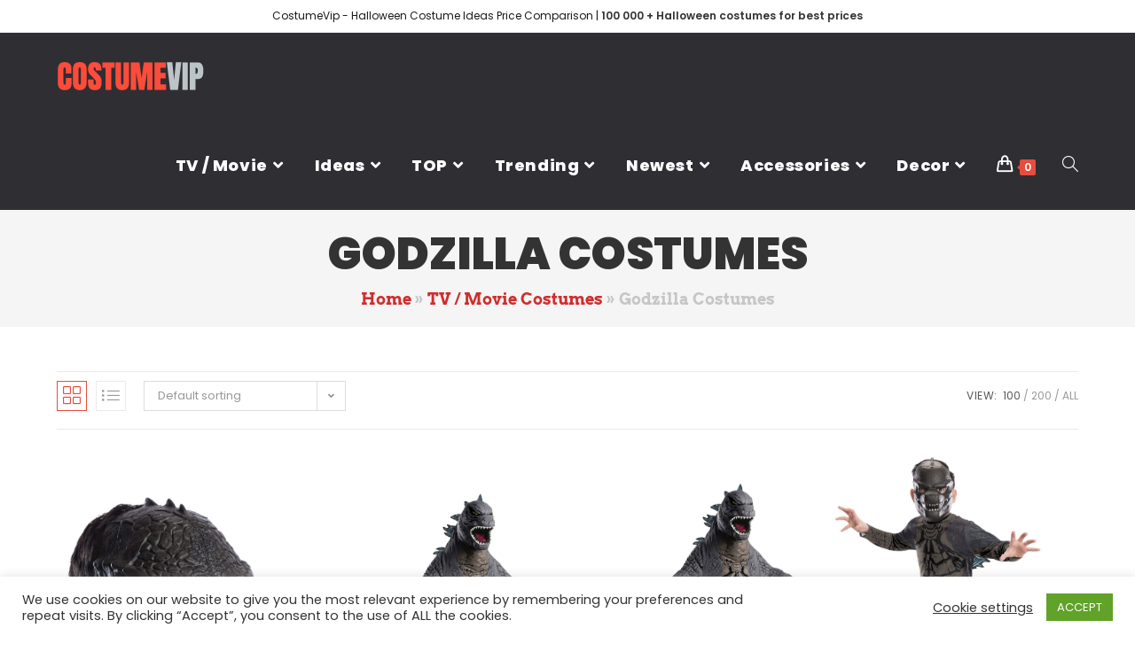

--- FILE ---
content_type: text/html; charset=UTF-8
request_url: https://costumevip.com/c/tv-movie-costumes/godzilla-costumes/
body_size: 41296
content:
<!DOCTYPE html>
<html class="html" lang="en-US">
<head>
	<meta charset="UTF-8">
	<link rel="profile" href="https://gmpg.org/xfn/11">

	<meta name='robots' content='index, follow, max-image-preview:large, max-snippet:-1, max-video-preview:-1' />
<meta name="viewport" content="width=device-width, initial-scale=1">
	<!-- This site is optimized with the Yoast SEO plugin v19.7.1 - https://yoast.com/wordpress/plugins/seo/ -->
	<title>Godzilla Costumes | Godzilla Costumes Ideas</title>
	<link rel="canonical" href="https://costumevip.com/c/tv-movie-costumes/godzilla-costumes/" />
	<meta property="og:locale" content="en_US" />
	<meta property="og:type" content="article" />
	<meta property="og:title" content="Godzilla Costumes | Godzilla Costumes Ideas" />
	<meta property="og:url" content="https://costumevip.com/c/tv-movie-costumes/godzilla-costumes/" />
	<meta property="og:site_name" content="Halloween Costume Ideas" />
	<meta name="twitter:card" content="summary_large_image" />
	<script type="application/ld+json" class="yoast-schema-graph">{"@context":"https://schema.org","@graph":[{"@type":"CollectionPage","@id":"https://costumevip.com/c/tv-movie-costumes/godzilla-costumes/","url":"https://costumevip.com/c/tv-movie-costumes/godzilla-costumes/","name":"Godzilla Costumes | Godzilla Costumes Ideas","isPartOf":{"@id":"https://costumevip.com/#website"},"primaryImageOfPage":{"@id":"https://costumevip.com/c/tv-movie-costumes/godzilla-costumes/#primaryimage"},"image":{"@id":"https://costumevip.com/c/tv-movie-costumes/godzilla-costumes/#primaryimage"},"thumbnailUrl":"https://costumevip.com/wp-content/uploads/2022/09/Godzilla-VS-Kong-Godzilla-Child-Mask.jpg","breadcrumb":{"@id":"https://costumevip.com/c/tv-movie-costumes/godzilla-costumes/#breadcrumb"},"inLanguage":"en-US"},{"@type":"ImageObject","inLanguage":"en-US","@id":"https://costumevip.com/c/tv-movie-costumes/godzilla-costumes/#primaryimage","url":"https://costumevip.com/wp-content/uploads/2022/09/Godzilla-VS-Kong-Godzilla-Child-Mask.jpg","contentUrl":"https://costumevip.com/wp-content/uploads/2022/09/Godzilla-VS-Kong-Godzilla-Child-Mask.jpg","width":1750,"height":2500,"caption":"Godzilla VS Kong Godzilla Child Mask"},{"@type":"BreadcrumbList","@id":"https://costumevip.com/c/tv-movie-costumes/godzilla-costumes/#breadcrumb","itemListElement":[{"@type":"ListItem","position":1,"name":"Home","item":"https://costumevip.com/"},{"@type":"ListItem","position":2,"name":"TV / Movie Costumes","item":"https://costumevip.com/c/tv-movie-costumes/"},{"@type":"ListItem","position":3,"name":"Godzilla Costumes"}]},{"@type":"WebSite","@id":"https://costumevip.com/#website","url":"https://costumevip.com/","name":"Halloween Costume Ideas","description":"Halloween Costume Ideas","publisher":{"@id":"https://costumevip.com/#organization"},"potentialAction":[{"@type":"SearchAction","target":{"@type":"EntryPoint","urlTemplate":"https://costumevip.com/?s={search_term_string}"},"query-input":"required name=search_term_string"}],"inLanguage":"en-US"},{"@type":"Organization","@id":"https://costumevip.com/#organization","name":"Halloween Costume Ideas","url":"https://costumevip.com/","sameAs":[],"logo":{"@type":"ImageObject","inLanguage":"en-US","@id":"https://costumevip.com/#/schema/logo/image/","url":"https://costumevip.com/wp-content/uploads/2022/09/logo.png","contentUrl":"https://costumevip.com/wp-content/uploads/2022/09/logo.png","width":166,"height":37,"caption":"Halloween Costume Ideas"},"image":{"@id":"https://costumevip.com/#/schema/logo/image/"}}]}</script>
	<!-- / Yoast SEO plugin. -->


<link rel='dns-prefetch' href='//s.w.org' />
<link rel="alternate" type="application/rss+xml" title="Halloween Costume Ideas &raquo; Feed" href="https://costumevip.com/feed/" />
<link rel="alternate" type="application/rss+xml" title="Halloween Costume Ideas &raquo; Comments Feed" href="https://costumevip.com/comments/feed/" />
<link rel="alternate" type="application/rss+xml" title="Halloween Costume Ideas &raquo; Godzilla Costumes Category Feed" href="https://costumevip.com/c/tv-movie-costumes/godzilla-costumes/feed/" />
<script>
window._wpemojiSettings = {"baseUrl":"https:\/\/s.w.org\/images\/core\/emoji\/14.0.0\/72x72\/","ext":".png","svgUrl":"https:\/\/s.w.org\/images\/core\/emoji\/14.0.0\/svg\/","svgExt":".svg","source":{"concatemoji":"https:\/\/costumevip.com\/wp-includes\/js\/wp-emoji-release.min.js?ver=6.0.9"}};
/*! This file is auto-generated */
!function(e,a,t){var n,r,o,i=a.createElement("canvas"),p=i.getContext&&i.getContext("2d");function s(e,t){var a=String.fromCharCode,e=(p.clearRect(0,0,i.width,i.height),p.fillText(a.apply(this,e),0,0),i.toDataURL());return p.clearRect(0,0,i.width,i.height),p.fillText(a.apply(this,t),0,0),e===i.toDataURL()}function c(e){var t=a.createElement("script");t.src=e,t.defer=t.type="text/javascript",a.getElementsByTagName("head")[0].appendChild(t)}for(o=Array("flag","emoji"),t.supports={everything:!0,everythingExceptFlag:!0},r=0;r<o.length;r++)t.supports[o[r]]=function(e){if(!p||!p.fillText)return!1;switch(p.textBaseline="top",p.font="600 32px Arial",e){case"flag":return s([127987,65039,8205,9895,65039],[127987,65039,8203,9895,65039])?!1:!s([55356,56826,55356,56819],[55356,56826,8203,55356,56819])&&!s([55356,57332,56128,56423,56128,56418,56128,56421,56128,56430,56128,56423,56128,56447],[55356,57332,8203,56128,56423,8203,56128,56418,8203,56128,56421,8203,56128,56430,8203,56128,56423,8203,56128,56447]);case"emoji":return!s([129777,127995,8205,129778,127999],[129777,127995,8203,129778,127999])}return!1}(o[r]),t.supports.everything=t.supports.everything&&t.supports[o[r]],"flag"!==o[r]&&(t.supports.everythingExceptFlag=t.supports.everythingExceptFlag&&t.supports[o[r]]);t.supports.everythingExceptFlag=t.supports.everythingExceptFlag&&!t.supports.flag,t.DOMReady=!1,t.readyCallback=function(){t.DOMReady=!0},t.supports.everything||(n=function(){t.readyCallback()},a.addEventListener?(a.addEventListener("DOMContentLoaded",n,!1),e.addEventListener("load",n,!1)):(e.attachEvent("onload",n),a.attachEvent("onreadystatechange",function(){"complete"===a.readyState&&t.readyCallback()})),(e=t.source||{}).concatemoji?c(e.concatemoji):e.wpemoji&&e.twemoji&&(c(e.twemoji),c(e.wpemoji)))}(window,document,window._wpemojiSettings);
</script>
<style>
img.wp-smiley,
img.emoji {
	display: inline !important;
	border: none !important;
	box-shadow: none !important;
	height: 1em !important;
	width: 1em !important;
	margin: 0 0.07em !important;
	vertical-align: -0.1em !important;
	background: none !important;
	padding: 0 !important;
}
</style>
	<link rel='stylesheet' id='wc-blocks-vendors-style-css'  href='https://costumevip.com/wp-content/plugins/woocommerce/packages/woocommerce-blocks/build/wc-blocks-vendors-style.css?ver=8.3.3' media='all' />
<link rel='stylesheet' id='wc-blocks-style-css'  href='https://costumevip.com/wp-content/plugins/woocommerce/packages/woocommerce-blocks/build/wc-blocks-style.css?ver=8.3.3' media='all' />
<link rel='stylesheet' id='wp-components-css'  href='https://costumevip.com/wp-includes/css/dist/components/style.min.css?ver=6.0.9' media='all' />
<link rel='stylesheet' id='wp-block-editor-css'  href='https://costumevip.com/wp-includes/css/dist/block-editor/style.min.css?ver=6.0.9' media='all' />
<link rel='stylesheet' id='wp-nux-css'  href='https://costumevip.com/wp-includes/css/dist/nux/style.min.css?ver=6.0.9' media='all' />
<link rel='stylesheet' id='wp-reusable-blocks-css'  href='https://costumevip.com/wp-includes/css/dist/reusable-blocks/style.min.css?ver=6.0.9' media='all' />
<link rel='stylesheet' id='wp-editor-css'  href='https://costumevip.com/wp-includes/css/dist/editor/style.min.css?ver=6.0.9' media='all' />
<link rel='stylesheet' id='i2-pros-cons-block-style-css-css'  href='https://costumevip.com/wp-content/plugins/i2-pro-cons/dist/blocks.editor.build.css?ver=1.3.1' media='all' />
<style id='i2-pros-cons-block-style-css-inline-css'>
 .i2-pros-cons-main-wrapper .i2pctitle{text-align: center!important;} .i2-pros-cons-main-wrapper .i2pctitle{color: #ffffff!important;} .i2-pros-cons-main-wrapper .i2pctitle{background-color: #00bf08!important;} .i2-pros-cons-wrapper .i2-cons-title,.i2-pros-cons-wrapper .i2-pros-title{color: #ffffff!important;}.i2-pros-cons-wrapper .i2-pros-title {background-color: #00bf08 !important;} .i2-pros-cons-wrapper .i2-cons-title{background-color: #bf000a!important;} .i2-pros-cons-wrapper .section ul li i{top: 8px!important;} .i2-pros-cons-wrapper .i2-pros  ul li i{color: #00bf08!important;} .i2-pros-cons-wrapper .i2-cons ul li i{color: #bf000a!important;} .i2-pros-cons-main-wrapper .i2-button-wrapper a{color: #ffffff!important;} .i2-pros-cons-main-wrapper .i2-button-wrapper a{background-color: #00bf08; border-color:#00bf08;} .i2-pros-cons-main-wrapper .i2-button-wrapper a:hover{background-color: #bf000a; border-color:#bf000a;}
</style>
<link rel='stylesheet' id='i2-pros-and-cons-custom-fonts-icons-style-css'  href='https://costumevip.com/wp-content/plugins/i2-pro-cons/dist/fonts/styles.css?ver=1.3.1' media='all' />
<link rel='stylesheet' id='contact-form-7-css'  href='https://costumevip.com/wp-content/plugins/contact-form-7/includes/css/styles.css?ver=5.6.3' media='all' />
<link rel='stylesheet' id='cookie-law-info-css'  href='https://costumevip.com/wp-content/plugins/cookie-law-info/legacy/public/css/cookie-law-info-public.css?ver=3.0.0' media='all' />
<link rel='stylesheet' id='cookie-law-info-gdpr-css'  href='https://costumevip.com/wp-content/plugins/cookie-law-info/legacy/public/css/cookie-law-info-gdpr.css?ver=3.0.0' media='all' />
<link rel='stylesheet' id='toc-screen-css'  href='https://costumevip.com/wp-content/plugins/table-of-contents-plus/screen.min.css?ver=2106' media='all' />
<style id='woocommerce-inline-inline-css'>
.woocommerce form .form-row .required { visibility: visible; }
</style>
<link rel='stylesheet' id='wp-show-posts-css'  href='https://costumevip.com/wp-content/plugins/wp-show-posts/css/wp-show-posts-min.css?ver=1.1.3' media='all' />
<link rel='stylesheet' id='oceanwp-woo-mini-cart-css'  href='https://costumevip.com/wp-content/themes/oceanwp/assets/css/woo/woo-mini-cart.min.css?ver=6.0.9' media='all' />
<link rel='stylesheet' id='font-awesome-css'  href='https://costumevip.com/wp-content/themes/oceanwp/assets/fonts/fontawesome/css/all.min.css?ver=5.15.1' media='all' />
<link rel='stylesheet' id='simple-line-icons-css'  href='https://costumevip.com/wp-content/themes/oceanwp/assets/css/third/simple-line-icons.min.css?ver=2.4.0' media='all' />
<link rel='stylesheet' id='oceanwp-style-css'  href='https://costumevip.com/wp-content/themes/oceanwp/assets/css/style.min.css?ver=3.3.5' media='all' />
<link rel='stylesheet' id='oceanwp-google-font-poppins-css'  href='https://costumevip.com/wp-content/uploads/oceanwp-webfonts-css/4f72b1f9653154f66553c38e547a606a.css?ver=6.0.9' media='all' />
<link rel='stylesheet' id='oceanwp-google-font-arvo-css'  href='https://costumevip.com/wp-content/uploads/oceanwp-webfonts-css/d34d58d16ccebff746599434c054bfc6.css?ver=6.0.9' media='all' />
<link rel='stylesheet' id='oceanwp-woocommerce-css'  href='https://costumevip.com/wp-content/themes/oceanwp/assets/css/woo/woocommerce.min.css?ver=6.0.9' media='all' />
<link rel='stylesheet' id='oceanwp-woo-star-font-css'  href='https://costumevip.com/wp-content/themes/oceanwp/assets/css/woo/woo-star-font.min.css?ver=6.0.9' media='all' />
<link rel='stylesheet' id='oceanwp-woo-quick-view-css'  href='https://costumevip.com/wp-content/themes/oceanwp/assets/css/woo/woo-quick-view.min.css?ver=6.0.9' media='all' />
<link rel='stylesheet' id='oe-widgets-style-css'  href='https://costumevip.com/wp-content/plugins/ocean-extra/assets/css/widgets.css?ver=6.0.9' media='all' />
<script type="text/template" id="tmpl-variation-template">
	<div class="woocommerce-variation-description">{{{ data.variation.variation_description }}}</div>
	<div class="woocommerce-variation-price">{{{ data.variation.price_html }}}</div>
	<div class="woocommerce-variation-availability">{{{ data.variation.availability_html }}}</div>
</script>
<script type="text/template" id="tmpl-unavailable-variation-template">
	<p>Sorry, this product is unavailable. Please choose a different combination.</p>
</script>
<script src='https://costumevip.com/wp-includes/js/jquery/jquery.min.js?ver=3.6.0' id='jquery-core-js'></script>
<script src='https://costumevip.com/wp-includes/js/jquery/jquery-migrate.min.js?ver=3.3.2' id='jquery-migrate-js'></script>
<script id='cookie-law-info-js-extra'>
var Cli_Data = {"nn_cookie_ids":[],"cookielist":[],"non_necessary_cookies":[],"ccpaEnabled":"","ccpaRegionBased":"","ccpaBarEnabled":"","strictlyEnabled":["necessary","obligatoire"],"ccpaType":"gdpr","js_blocking":"1","custom_integration":"","triggerDomRefresh":"","secure_cookies":""};
var cli_cookiebar_settings = {"animate_speed_hide":"500","animate_speed_show":"500","background":"#FFF","border":"#b1a6a6c2","border_on":"","button_1_button_colour":"#61a229","button_1_button_hover":"#4e8221","button_1_link_colour":"#fff","button_1_as_button":"1","button_1_new_win":"","button_2_button_colour":"#333","button_2_button_hover":"#292929","button_2_link_colour":"#444","button_2_as_button":"","button_2_hidebar":"","button_3_button_colour":"#3566bb","button_3_button_hover":"#2a5296","button_3_link_colour":"#fff","button_3_as_button":"1","button_3_new_win":"","button_4_button_colour":"#000","button_4_button_hover":"#000000","button_4_link_colour":"#333333","button_4_as_button":"","button_7_button_colour":"#61a229","button_7_button_hover":"#4e8221","button_7_link_colour":"#fff","button_7_as_button":"1","button_7_new_win":"","font_family":"inherit","header_fix":"","notify_animate_hide":"1","notify_animate_show":"","notify_div_id":"#cookie-law-info-bar","notify_position_horizontal":"right","notify_position_vertical":"bottom","scroll_close":"","scroll_close_reload":"","accept_close_reload":"","reject_close_reload":"","showagain_tab":"","showagain_background":"#fff","showagain_border":"#000","showagain_div_id":"#cookie-law-info-again","showagain_x_position":"100px","text":"#333333","show_once_yn":"","show_once":"10000","logging_on":"","as_popup":"","popup_overlay":"1","bar_heading_text":"","cookie_bar_as":"banner","popup_showagain_position":"bottom-right","widget_position":"left"};
var log_object = {"ajax_url":"https:\/\/costumevip.com\/wp-admin\/admin-ajax.php"};
</script>
<script src='https://costumevip.com/wp-content/plugins/cookie-law-info/legacy/public/js/cookie-law-info-public.js?ver=3.0.0' id='cookie-law-info-js'></script>
<link rel="https://api.w.org/" href="https://costumevip.com/wp-json/" /><link rel="alternate" type="application/json" href="https://costumevip.com/wp-json/wp/v2/product_cat/1340" /><link rel="EditURI" type="application/rsd+xml" title="RSD" href="https://costumevip.com/xmlrpc.php?rsd" />
<link rel="wlwmanifest" type="application/wlwmanifest+xml" href="https://costumevip.com/wp-includes/wlwmanifest.xml" /> 
	<noscript><style>.woocommerce-product-gallery{ opacity: 1 !important; }</style></noscript>
	<link rel="icon" href="https://costumevip.com/wp-content/uploads/2022/09/3792068_halloween_horror_owl_witch_icon-100x100.png" sizes="32x32" />
<link rel="icon" href="https://costumevip.com/wp-content/uploads/2022/09/3792068_halloween_horror_owl_witch_icon.png" sizes="192x192" />
<link rel="apple-touch-icon" href="https://costumevip.com/wp-content/uploads/2022/09/3792068_halloween_horror_owl_witch_icon.png" />
<meta name="msapplication-TileImage" content="https://costumevip.com/wp-content/uploads/2022/09/3792068_halloween_horror_owl_witch_icon.png" />
		<style id="wp-custom-css">
			.su-button-style-default span{font-size:18px!important;font-weight:500}.i2-button-wrapper a{font-size:1em!important}.su-spoiler-title{font-size:20px!important;font-family:Poppins}.russian{font-family:Montserrat}.widget_shopping_cart_content{background-color:white}.single_add_to_cart_button{font-size:18px;min-height:40px;width:100%;margin-top:20px}		</style>
		<style id="sccss">@media (max-width: 480px) {
  .product-summary {
    flex-wrap: wrap!important;
    font-weight: 300!important;
  }
  .product-summary h5 {
    margin-bottom: 1px!important;
  }
  .product-summary.reason.cost {
    flex-wrap: nowrap !important;
}
} 

  .product-summary { 
    font-weight: 300!important;
}

.aalb-pa-big-product-container h1,
.aalb-pa-big-product-container h2,
.aalb-pa-big-product-container h3,
.aalb-pa-big-product-container h4,
.aalb-pa-big-product-container h5,
.aalb-pa-big-product-container h6{
	font-family:Lato,arial,sans-serif;
}
.aalb-pa-big-unit {
    width: 100%;
    overflow: hidden;
    padding: 10px 5px;
 	box-sizing: border-box;
}
.product-title {
	text-align:center;
}

.aalb-pa-product-big-image-link img {
    margin-left: auto;
    margin-right: auto;
    object-fit: contain;
}

.aalb-pa-product-big-image-link {
    display: table;
    text-align: center;
    width: 100%;
    max-width: 500px;
    margin: 0 auto;
}

.product-details{
	max-width: 800px;
	margin-left: auto;
  margin-right: auto;
}
.product-subtitle{
  	margin-bottom: 13px;
    overflow: hidden;
    position: static;
    text-align: center;
    border-bottom: solid black 1px;
}
.product-summary {
  	display:flex;
    -webkit-box-orient: horizontal;
    -webkit-box-direction: normal;
    -ms-flex-direction: row;
    flex-direction: row;
    margin-bottom: 5px;
}
.product-summary h5 {
    -webkit-box-flex: 1;
    -ms-flex: 1 1 38%;
    flex: 1 1 38%;
    font-size: 18px;
    font-weight: 600;
    line-height: 30px;
    margin-right: 40px;
    text-transform: uppercase;
}
.product-summary-block {
    width: 100%;
}
.product-summary span {
    font-size: 18px;
    line-height: 30px;
}
.spec-block {
    display: inline-block;
    margin-right: 20px;
    width: auto;
}
.spec-block-name {
    font-weight: 700;
}
.reason-block-value {
    display: block;
}
.reason-block-value.link{
    display: inline-block;
}
.cost-display-price-label{
    color:#d21f26; 
}
.cost-display-price-label-strike{
    color:#d21f26;
    text-decoration:line-through;
    margin-right:30px;
}
.reason-block-value.link a{
    color: white;
    padding: 8px 10px;
    text-decoration: none;
    text-transform: uppercase;
    font-size: 13px;
    font-weight: 700;
    background-color: #d21f26;;
    word-break: normal;
}
.product-summary h5,.product-summary span {
	font-size:16px;
}
.product-summary.cost h5,.product-summary.cost span {
	font-size:16px;
}





.wrapper{max-width: 960px; margin: 0 auto; color: #3a3a3a; background: #fff; font-style: normal; font-family: Georgia, 'Times New Roman', Times, serif}.btn{margin-top: 20px; margin-bottom: 20px; width: 300px; -webkit-box-shadow: rgba(0, 0, 0, .4) -8px 6px 12px 0; box-shadow: rgba(0, 0, 0, .4) -8px 6px 12px 0}.bottom-btn{text-align: center}.thrv-button.thrv_wrapper{padding: 0}@-moz-document url-prefix(){.thrv-button{line-height: 0}}a.tcb-button-link{background-color: #060e5c; min-height: 54.7619px; padding: 0 15px; display: block; margin-left: auto; margin-right: auto; color: #fff; text-decoration: none; line-height: 52px}a.tcb-button-link:hover{background-color: #15a288}.thrv-button a.tcb-button-link{text-decoration: none !important; color: #fff}a.tcb-button-link > span:before{position: absolute; content: ''; display: none; top: -100px; bottom: -100px; width: 1px; left: 10px; background-color: #007900}span.tcb-button-texts{color: inherit; display: block; -webkit-box-flex: 1; -ms-flex: 1 1 auto; flex: 1 1 auto; -webkit-flex: 1; position: relative}span.tcb-button-texts > span{display: block; padding: 0}.thrv-styled_list{padding-top: 10px !important; padding-bottom: 10px !important}.tcb-styled-list{margin-left: 0; padding-left: 0 !important}h4{text-align: left}ul{padding: 0;}.list-item-text, .list-text{display: -webkit-box; display: -ms-flexbox; display: flex; text-align: left; margin-bottom: 10px; line-height: 23px; list-style: none;}.list-item-text::before{content: ''; display: inline-block; width: 14px; height: 14px; background: url('wp-content/uploads/icons/hightlighed.svg') center no-repeat; background-size: cover; position: relative; margin-right: 10px; margin-top: 4px; -ms-flex-negative: 0; flex-shrink: 0;}.list-text--pros::before{content: ''; display: inline-block; width: 14px; height: 14px; background: url('wp-content/uploads/icons/check-mark_blue.svg') center no-repeat; background-size: cover; position: relative; margin-right: 10px; margin-top: 4px; -ms-flex-negative: 0; flex-shrink: 0;}.list-text--cons::before{content: ''; display: inline-block; width: 14px; height: 14px; background: url('wp-content/uploads/icons/check-mark_red.svg') center no-repeat; background-size: cover; position: relative; margin-right: 10px; margin-top: 4px; -ms-flex-negative: 0; flex-shrink: 0;}@-moz-document url-prefix(){strong{font-weight: 700}}@media screen and (max-device-width: 480px){body{-webkit-text-size-adjust: none}}html{text-rendering: auto !important}html body{text-rendering: auto !important}#tve_editor{margin-top: 40px}#tve_editor ul{margin-left: 0}.thrv_wrapper div{-webkit-box-sizing: content-box; box-sizing: content-box}.thrv_wrapper{margin-top: 10px; margin-bottom: 0; padding: 0 10px}p{font-size: 1em}.tve_image{border-radius: 0; -webkit-box-shadow: none; box-shadow: none}.tve_image_caption{padding: 0; max-width: 100%; -webkit-box-sizing: border-box !important; box-sizing: border-box !important}.tve_image_caption .tve_image{display: block; padding: 0; max-width: 100%; height: auto}.thrv_icon.thrv_wrapper{margin-left: auto; margin-right: auto}@media only screen and (-webkit-min-device-pixel-ratio: 0) and (min-width: 900px){::i-block-chrome{min-width: 250px}}.tcb-flex-row{display: -webkit-box; display: -ms-flexbox; display: flex; -ms-flex-wrap: nowrap; flex-wrap: nowrap; -webkit-box-align: stretch; -ms-flex-align: stretch; align-items: stretch; -webkit-box-orient: horizontal; -webkit-box-direction: normal; -ms-flex-direction: row; flex-direction: row; -webkit-box-pack: justify; -ms-flex-pack: justify; justify-content: space-between; margin-top: 0; margin-left: -15px; padding-bottom: 15px; padding-top: 15px}.tcb-flex-col{-webkit-box-flex: 1; -webkit-flex: 1 1 auto; -ms-flex: 1 1 auto; text-align: center; flex: 1 1 auto; padding-top: 0; padding-left: 15px}.tcb-flex-row .tcb-flex-col{-webkit-box-sizing: border-box; box-sizing: border-box}.tcb--cols--2:not(.tcb-resized) > .tcb-flex-col{max-width: 50%}.tcb-col{height: 100%; display: -webkit-box; display: -ms-flexbox; display: flex; -webkit-box-orient: vertical; -webkit-box-direction: normal; -ms-flex-direction: column; flex-direction: column; position: relative}.tcb-flex-row .tcb-col{-webkit-box-sizing: border-box; box-sizing: border-box}@media screen and (-ms-high-contrast: active),(-ms-high-contrast: none){.tcb-flex-col{width: 100%}.tcb-col{display: block}}@media (max-width: 767px){.tcb-flex-row{-webkit-box-orient: vertical; -webkit-box-direction: normal; -ms-flex-direction: column; flex-direction: column}.thrv_wrapper > .tcb-flex-row:not(.v-2) > .tcb-flex-col{width: 100%; max-width: 100% !important; -webkit-box-flex: 0 !important; -ms-flex: 0 0 auto !important; flex: 0 0 auto !important}}@media (min-width: 300px){[data-css=tve-u-16cf16597a4]{margin-top: 0 !important; padding-top: 0 !important; padding-bottom: 0 !important; margin-bottom: 0 !important}#tve_editor [data-css=tve-u-16cf16597aa] > :first-child{color: #f2260f}[data-css=tve-u-16cf16597ab]{margin-top: 0 !important; padding-top: 0 !important; padding-bottom: 0 !important; margin-bottom: 0 !important}[data-css=tve-u-16cf16597ae]{margin-top: 0 !important; padding-top: 0 !important; padding-bottom: 0 !important; margin-bottom: 0 !important}#tve_editor [data-css=tve-u-16cf16597b2] .tcb-button-link{font-size: 18px}[data-css=tve-u-16cf16597b2]{display: block; max-width: 330px; width: 330px; margin-top: 0 !important; margin-bottom: 20px !important}[data-css=tve-u-16cf16597b2] .tcb-button-link{min-height: 54.7619px; font-size: 1.33333em; -webkit-box-shadow: rgba(0, 0, 0, .4) -8px 6px 12px 0; box-shadow: rgba(0, 0, 0, .4) -8px 6px 12px 0; background-image: none !important; background-color: #060e5c !important; padding-top: 0 !important; padding-bottom: 0 !important}#tve_editor [data-css=tve-u-16cf16597b3] .tcb-button-link{font-size: 18px}[data-css=tve-u-16cf16597b3]{display: block; max-width: 330px; width: 330px; margin-top: 0 !important; margin-bottom: 20px !important}[data-css=tve-u-16cf16597b3] .tcb-button-link{background-image: none; min-height: 54.7619px; font-size: 1.33333em; -webkit-box-shadow: rgba(0, 0, 0, .4) -8px 6px 12px 0; box-shadow: rgba(0, 0, 0, .4) -8px 6px 12px 0; background-color: #060e5c !important; padding-top: 0 !important; padding-bottom: 0 !important}[data-css=tve-u-16cf16597c4]{font-size: 16px; width: 16px; height: 16px}[data-css=tve-u-16cf16597c5]{font-size: 16px; width: 16px; height: 16px}.image-wrapper{width: 49%; float: none; margin-left: auto !important; margin-right: auto !important}}</style><!-- OceanWP CSS -->
<style type="text/css">
/* General CSS */.woocommerce-MyAccount-navigation ul li a:before,.woocommerce-checkout .woocommerce-info a,.woocommerce-checkout #payment ul.payment_methods .wc_payment_method>input[type=radio]:first-child:checked+label:before,.woocommerce-checkout #payment .payment_method_paypal .about_paypal,.woocommerce ul.products li.product li.category a:hover,.woocommerce ul.products li.product .button:hover,.woocommerce ul.products li.product .product-inner .added_to_cart:hover,.product_meta .posted_in a:hover,.product_meta .tagged_as a:hover,.woocommerce div.product .woocommerce-tabs ul.tabs li a:hover,.woocommerce div.product .woocommerce-tabs ul.tabs li.active a,.woocommerce .oceanwp-grid-list a.active,.woocommerce .oceanwp-grid-list a:hover,.woocommerce .oceanwp-off-canvas-filter:hover,.widget_shopping_cart ul.cart_list li .owp-grid-wrap .owp-grid a.remove:hover,.widget_product_categories li a:hover ~ .count,.widget_layered_nav li a:hover ~ .count,.woocommerce ul.products li.product:not(.product-category) .woo-entry-buttons li a:hover,a:hover,a.light:hover,.theme-heading .text::before,.theme-heading .text::after,#top-bar-content >a:hover,#top-bar-social li.oceanwp-email a:hover,#site-navigation-wrap .dropdown-menu >li >a:hover,#site-header.medium-header #medium-searchform button:hover,.oceanwp-mobile-menu-icon a:hover,.blog-entry.post .blog-entry-header .entry-title a:hover,.blog-entry.post .blog-entry-readmore a:hover,.blog-entry.thumbnail-entry .blog-entry-category a,ul.meta li a:hover,.dropcap,.single nav.post-navigation .nav-links .title,body .related-post-title a:hover,body #wp-calendar caption,body .contact-info-widget.default i,body .contact-info-widget.big-icons i,body .custom-links-widget .oceanwp-custom-links li a:hover,body .custom-links-widget .oceanwp-custom-links li a:hover:before,body .posts-thumbnails-widget li a:hover,body .social-widget li.oceanwp-email a:hover,.comment-author .comment-meta .comment-reply-link,#respond #cancel-comment-reply-link:hover,#footer-widgets .footer-box a:hover,#footer-bottom a:hover,#footer-bottom #footer-bottom-menu a:hover,.sidr a:hover,.sidr-class-dropdown-toggle:hover,.sidr-class-menu-item-has-children.active >a,.sidr-class-menu-item-has-children.active >a >.sidr-class-dropdown-toggle,input[type=checkbox]:checked:before{color:#e74c3c}.woocommerce .oceanwp-grid-list a.active .owp-icon use,.woocommerce .oceanwp-grid-list a:hover .owp-icon use,.single nav.post-navigation .nav-links .title .owp-icon use,.blog-entry.post .blog-entry-readmore a:hover .owp-icon use,body .contact-info-widget.default .owp-icon use,body .contact-info-widget.big-icons .owp-icon use{stroke:#e74c3c}.woocommerce div.product div.images .open-image,.wcmenucart-details.count,.woocommerce-message a,.woocommerce-error a,.woocommerce-info a,.woocommerce .widget_price_filter .ui-slider .ui-slider-handle,.woocommerce .widget_price_filter .ui-slider .ui-slider-range,.owp-product-nav li a.owp-nav-link:hover,.woocommerce div.product.owp-tabs-layout-vertical .woocommerce-tabs ul.tabs li a:after,.woocommerce .widget_product_categories li.current-cat >a ~ .count,.woocommerce .widget_product_categories li.current-cat >a:before,.woocommerce .widget_layered_nav li.chosen a ~ .count,.woocommerce .widget_layered_nav li.chosen a:before,#owp-checkout-timeline .active .timeline-wrapper,.bag-style:hover .wcmenucart-cart-icon .wcmenucart-count,.show-cart .wcmenucart-cart-icon .wcmenucart-count,.woocommerce ul.products li.product:not(.product-category) .image-wrap .button,input[type="button"],input[type="reset"],input[type="submit"],button[type="submit"],.button,#site-navigation-wrap .dropdown-menu >li.btn >a >span,.thumbnail:hover i,.post-quote-content,.omw-modal .omw-close-modal,body .contact-info-widget.big-icons li:hover i,body div.wpforms-container-full .wpforms-form input[type=submit],body div.wpforms-container-full .wpforms-form button[type=submit],body div.wpforms-container-full .wpforms-form .wpforms-page-button{background-color:#e74c3c}.thumbnail:hover .link-post-svg-icon{background-color:#e74c3c}body .contact-info-widget.big-icons li:hover .owp-icon{background-color:#e74c3c}.current-shop-items-dropdown{border-top-color:#e74c3c}.woocommerce div.product .woocommerce-tabs ul.tabs li.active a{border-bottom-color:#e74c3c}.wcmenucart-details.count:before{border-color:#e74c3c}.woocommerce ul.products li.product .button:hover{border-color:#e74c3c}.woocommerce ul.products li.product .product-inner .added_to_cart:hover{border-color:#e74c3c}.woocommerce div.product .woocommerce-tabs ul.tabs li.active a{border-color:#e74c3c}.woocommerce .oceanwp-grid-list a.active{border-color:#e74c3c}.woocommerce .oceanwp-grid-list a:hover{border-color:#e74c3c}.woocommerce .oceanwp-off-canvas-filter:hover{border-color:#e74c3c}.owp-product-nav li a.owp-nav-link:hover{border-color:#e74c3c}.widget_shopping_cart_content .buttons .button:first-child:hover{border-color:#e74c3c}.widget_shopping_cart ul.cart_list li .owp-grid-wrap .owp-grid a.remove:hover{border-color:#e74c3c}.widget_product_categories li a:hover ~ .count{border-color:#e74c3c}.woocommerce .widget_product_categories li.current-cat >a ~ .count{border-color:#e74c3c}.woocommerce .widget_product_categories li.current-cat >a:before{border-color:#e74c3c}.widget_layered_nav li a:hover ~ .count{border-color:#e74c3c}.woocommerce .widget_layered_nav li.chosen a ~ .count{border-color:#e74c3c}.woocommerce .widget_layered_nav li.chosen a:before{border-color:#e74c3c}#owp-checkout-timeline.arrow .active .timeline-wrapper:before{border-top-color:#e74c3c;border-bottom-color:#e74c3c}#owp-checkout-timeline.arrow .active .timeline-wrapper:after{border-left-color:#e74c3c;border-right-color:#e74c3c}.bag-style:hover .wcmenucart-cart-icon .wcmenucart-count{border-color:#e74c3c}.bag-style:hover .wcmenucart-cart-icon .wcmenucart-count:after{border-color:#e74c3c}.show-cart .wcmenucart-cart-icon .wcmenucart-count{border-color:#e74c3c}.show-cart .wcmenucart-cart-icon .wcmenucart-count:after{border-color:#e74c3c}.woocommerce ul.products li.product:not(.product-category) .woo-product-gallery .active a{border-color:#e74c3c}.woocommerce ul.products li.product:not(.product-category) .woo-product-gallery a:hover{border-color:#e74c3c}.widget-title{border-color:#e74c3c}blockquote{border-color:#e74c3c}#searchform-dropdown{border-color:#e74c3c}.dropdown-menu .sub-menu{border-color:#e74c3c}.blog-entry.large-entry .blog-entry-readmore a:hover{border-color:#e74c3c}.oceanwp-newsletter-form-wrap input[type="email"]:focus{border-color:#e74c3c}.social-widget li.oceanwp-email a:hover{border-color:#e74c3c}#respond #cancel-comment-reply-link:hover{border-color:#e74c3c}body .contact-info-widget.big-icons li:hover i{border-color:#e74c3c}#footer-widgets .oceanwp-newsletter-form-wrap input[type="email"]:focus{border-color:#e74c3c}blockquote,.wp-block-quote{border-left-color:#e74c3c}body .contact-info-widget.big-icons li:hover .owp-icon{border-color:#e74c3c}.woocommerce div.product div.images .open-image:hover,.woocommerce-error a:hover,.woocommerce-info a:hover,.woocommerce-message a:hover,.woocommerce-message a:focus,.woocommerce .button:focus,.woocommerce ul.products li.product:not(.product-category) .image-wrap .button:hover,input[type="button"]:hover,input[type="reset"]:hover,input[type="submit"]:hover,button[type="submit"]:hover,input[type="button"]:focus,input[type="reset"]:focus,input[type="submit"]:focus,button[type="submit"]:focus,.button:hover,.button:focus,#site-navigation-wrap .dropdown-menu >li.btn >a:hover >span,.post-quote-author,.omw-modal .omw-close-modal:hover,body div.wpforms-container-full .wpforms-form input[type=submit]:hover,body div.wpforms-container-full .wpforms-form button[type=submit]:hover,body div.wpforms-container-full .wpforms-form .wpforms-page-button:hover{background-color:#e74c3c}a{color:#cf2e2e}a .owp-icon use{stroke:#cf2e2e}a:hover{color:#ffc221}a:hover .owp-icon use{stroke:#ffc221}.page-header,.has-transparent-header .page-header{padding:15px 0 15px 0}/* Header CSS */#site-logo #site-logo-inner,.oceanwp-social-menu .social-menu-inner,#site-header.full_screen-header .menu-bar-inner,.after-header-content .after-header-content-inner{height:100px}#site-navigation-wrap .dropdown-menu >li >a,.oceanwp-mobile-menu-icon a,.mobile-menu-close,.after-header-content-inner >a{line-height:100px}#site-header,.has-transparent-header .is-sticky #site-header,.has-vh-transparent .is-sticky #site-header.vertical-header,#searchform-header-replace{background-color:#2f2e33}#site-header{border-color:#ffffff}#site-header.has-header-media .overlay-header-media{background-color:rgba(0,0,0,0.5)}#site-logo #site-logo-inner a img,#site-header.center-header #site-navigation-wrap .middle-site-logo a img{max-width:270px}#site-header #site-logo #site-logo-inner a img,#site-header.center-header #site-navigation-wrap .middle-site-logo a img{max-height:270px}#searchform-dropdown input,#icon-searchform-dropdown input{border-color:#ffffff}.effect-one #site-navigation-wrap .dropdown-menu >li >a.menu-link >span:after,.effect-three #site-navigation-wrap .dropdown-menu >li >a.menu-link >span:after,.effect-five #site-navigation-wrap .dropdown-menu >li >a.menu-link >span:before,.effect-five #site-navigation-wrap .dropdown-menu >li >a.menu-link >span:after,.effect-nine #site-navigation-wrap .dropdown-menu >li >a.menu-link >span:before,.effect-nine #site-navigation-wrap .dropdown-menu >li >a.menu-link >span:after{background-color:#e74c3c}.effect-four #site-navigation-wrap .dropdown-menu >li >a.menu-link >span:before,.effect-four #site-navigation-wrap .dropdown-menu >li >a.menu-link >span:after,.effect-seven #site-navigation-wrap .dropdown-menu >li >a.menu-link:hover >span:after,.effect-seven #site-navigation-wrap .dropdown-menu >li.sfHover >a.menu-link >span:after{color:#e74c3c}.effect-seven #site-navigation-wrap .dropdown-menu >li >a.menu-link:hover >span:after,.effect-seven #site-navigation-wrap .dropdown-menu >li.sfHover >a.menu-link >span:after{text-shadow:10px 0 #e74c3c,-10px 0 #e74c3c}#site-navigation-wrap .dropdown-menu >li >a,.oceanwp-mobile-menu-icon a,#searchform-header-replace-close{color:#ffffff}#site-navigation-wrap .dropdown-menu >li >a .owp-icon use,.oceanwp-mobile-menu-icon a .owp-icon use,#searchform-header-replace-close .owp-icon use{stroke:#ffffff}#site-navigation-wrap .dropdown-menu >li >a:hover,.oceanwp-mobile-menu-icon a:hover,#searchform-header-replace-close:hover{color:#e74c3c}#site-navigation-wrap .dropdown-menu >li >a:hover .owp-icon use,.oceanwp-mobile-menu-icon a:hover .owp-icon use,#searchform-header-replace-close:hover .owp-icon use{stroke:#e74c3c}.dropdown-menu .sub-menu,#searchform-dropdown,.current-shop-items-dropdown{background-color:#e74c3c}.dropdown-menu .sub-menu,#searchform-dropdown,.current-shop-items-dropdown{border-color:#e74c3c}.dropdown-menu ul li a.menu-link{color:#ffffff}.dropdown-menu ul li a.menu-link .owp-icon use{stroke:#ffffff}/* Footer Widgets CSS */#footer-widgets,#footer-widgets p,#footer-widgets li a:before,#footer-widgets .contact-info-widget span.oceanwp-contact-title,#footer-widgets .recent-posts-date,#footer-widgets .recent-posts-comments,#footer-widgets .widget-recent-posts-icons li .fa{color:#ffffff}#footer-widgets .footer-box a:hover,#footer-widgets a:hover{color:#e4390a}/* Footer Bottom CSS */#footer-bottom,#footer-bottom p{color:#ffffff}#footer-bottom a:hover,#footer-bottom #footer-bottom-menu a:hover{color:#e4390a}/* WooCommerce CSS */#owp-checkout-timeline .timeline-step{color:#cccccc}#owp-checkout-timeline .timeline-step{border-color:#cccccc}.woocommerce span.onsale{background-color:#e74c3c}.woocommerce ul.products li.product .price,.woocommerce ul.products li.product .price .amount{color:#e74c3c}.price,.amount{color:#e74c3c}/* Typography CSS */body{font-family:Poppins;font-size:20px;color:#191919;line-height:1.7}h1,h2,h3,h4,h5,h6,.theme-heading,.widget-title,.oceanwp-widget-recent-posts-title,.comment-reply-title,.entry-title,.sidebar-box .widget-title{text-transform:capitalize}h1{font-size:45px}h2{font-weight:900;font-size:45px;text-transform:uppercase}h3{font-weight:800;font-size:35px}h4{font-size:20px}#site-navigation-wrap .dropdown-menu >li >a,#site-header.full_screen-header .fs-dropdown-menu >li >a,#site-header.top-header #site-navigation-wrap .dropdown-menu >li >a,#site-header.center-header #site-navigation-wrap .dropdown-menu >li >a,#site-header.medium-header #site-navigation-wrap .dropdown-menu >li >a,.oceanwp-mobile-menu-icon a{font-weight:800;font-size:18px}.dropdown-menu ul li a.menu-link,#site-header.full_screen-header .fs-dropdown-menu ul.sub-menu li a{font-weight:700;font-size:16px}.page-header .page-header-title,.page-header.background-image-page-header .page-header-title{font-weight:900;font-size:50px;text-transform:uppercase}.site-breadcrumbs{font-family:Arvo;font-weight:600;font-size:18px}.sidebar-box .widget-title{font-weight:800;font-size:20px}.sidebar-box,.footer-box{font-weight:600;font-size:16px;color:#020202}#footer-widgets .footer-box .widget-title{font-weight:800;font-size:22px}#footer-bottom #copyright{font-size:14px}
</style></head>

<body data-rsssl=1 class="archive tax-product_cat term-godzilla-costumes term-1340 wp-custom-logo wp-embed-responsive theme-oceanwp woocommerce woocommerce-page woocommerce-no-js oceanwp-theme dropdown-mobile no-header-border default-breakpoint content-full-width content-max-width has-topbar has-breadcrumbs has-blog-grid has-grid-list account-original-style" itemscope="itemscope" itemtype="https://schema.org/WebPage">

	
	
	<div id="outer-wrap" class="site clr">

		<a class="skip-link screen-reader-text" href="#main">Skip to content</a>

		
		<div id="wrap" class="clr">

			

<div id="top-bar-wrap" class="clr">

	<div id="top-bar" class="clr container">

		
		<div id="top-bar-inner" class="clr">

			
	<div id="top-bar-content" class="clr has-content top-bar-centered">

		
		
			
				<span class="topbar-content">

					CostumeVip - Halloween Costume Ideas Price Comparison | <strong>100 000 + Halloween costumes for best prices</strong>
				</span>

				
	</div><!-- #top-bar-content -->


		</div><!-- #top-bar-inner -->

		
	</div><!-- #top-bar -->

</div><!-- #top-bar-wrap -->


			
<header id="site-header" class="minimal-header header-replace effect-three clr" data-height="100" itemscope="itemscope" itemtype="https://schema.org/WPHeader" role="banner">

	
					
			<div id="site-header-inner" class="clr container">

				
				

<div id="site-logo" class="clr" itemscope itemtype="https://schema.org/Brand" >

	
	<div id="site-logo-inner" class="clr">

		<a href="https://costumevip.com/" class="custom-logo-link" rel="home"><img width="166" height="37" src="https://costumevip.com/wp-content/uploads/2022/09/logo.png" class="custom-logo" alt="CostumeVip - Halloween Costume Ideas" /></a>
	</div><!-- #site-logo-inner -->

	
	
</div><!-- #site-logo -->

			<div id="site-navigation-wrap" class="clr">
			
			
			
			<nav id="site-navigation" class="navigation main-navigation clr" itemscope="itemscope" itemtype="https://schema.org/SiteNavigationElement" role="navigation" >

				<ul id="menu-menu-small" class="main-menu dropdown-menu sf-menu"><li id="menu-item-43714" class="menu-item menu-item-type-custom menu-item-object-custom current-menu-ancestor current-menu-parent menu-item-has-children dropdown menu-item-43714 megamenu-li full-mega"><a href="https://costumevip.com/c/tv-movie-costumes/" class="menu-link"><span class="text-wrap">TV / Movie<i class="nav-arrow fa fa-angle-down" aria-hidden="true" role="img"></i></span></a>
<ul class="megamenu col-6 sub-menu">
	<li id="menu-item-43715" class="menu-item menu-item-type-custom menu-item-object-custom menu-item-43715"><a href="https://costumevip.com/c/tv-movie-costumes/parks-and-recreation-costumes/" class="menu-link"><span class="text-wrap">Parks and Recreation Costumes</span></a></li>	<li id="menu-item-43716" class="menu-item menu-item-type-custom menu-item-object-custom menu-item-43716"><a href="https://costumevip.com/c/tv-movie-costumes/paw-patrol-costumes/" class="menu-link"><span class="text-wrap">Paw Patrol Costumes</span></a></li>	<li id="menu-item-43717" class="menu-item menu-item-type-custom menu-item-object-custom menu-item-43717"><a href="https://costumevip.com/c/tv-movie-costumes/once-upon-a-time-costumes/" class="menu-link"><span class="text-wrap">Once Upon a Time Costumes</span></a></li>	<li id="menu-item-43718" class="menu-item menu-item-type-custom menu-item-object-custom menu-item-43718"><a href="https://costumevip.com/c/tv-movie-costumes/peanuts-costumes/" class="menu-link"><span class="text-wrap">Peanuts Costumes</span></a></li>	<li id="menu-item-43719" class="menu-item menu-item-type-custom menu-item-object-custom menu-item-43719"><a href="https://costumevip.com/c/tv-movie-costumes/pennywise-costumes/" class="menu-link"><span class="text-wrap">Pennywise Costumes</span></a></li>	<li id="menu-item-43720" class="menu-item menu-item-type-custom menu-item-object-custom menu-item-43720"><a href="https://costumevip.com/c/tv-movie-costumes/peppa-pig-costumes/" class="menu-link"><span class="text-wrap">Peppa Pig Costumes</span></a></li>	<li id="menu-item-43721" class="menu-item menu-item-type-custom menu-item-object-custom menu-item-43721"><a href="https://costumevip.com/c/tv-movie-costumes/munsters-costumes/" class="menu-link"><span class="text-wrap">Munsters Costumes</span></a></li>	<li id="menu-item-43722" class="menu-item menu-item-type-custom menu-item-object-custom menu-item-43722"><a href="https://costumevip.com/c/tv-movie-costumes/muppets-costumes/" class="menu-link"><span class="text-wrap">Muppets Costumes</span></a></li>	<li id="menu-item-43723" class="menu-item menu-item-type-custom menu-item-object-custom menu-item-43723"><a href="https://costumevip.com/c/tv-movie-costumes/my-little-pony-costumes/" class="menu-link"><span class="text-wrap">My Little Pony Costumes</span></a></li>	<li id="menu-item-43724" class="menu-item menu-item-type-custom menu-item-object-custom menu-item-43724"><a href="https://costumevip.com/c/tv-movie-costumes/nacho-libre-costumes/" class="menu-link"><span class="text-wrap">Nacho Libre Costumes</span></a></li>	<li id="menu-item-43725" class="menu-item menu-item-type-custom menu-item-object-custom menu-item-43725"><a href="https://costumevip.com/c/tv-movie-costumes/nickelodeon-costumes/" class="menu-link"><span class="text-wrap">Nickelodeon Costumes</span></a></li>	<li id="menu-item-43726" class="menu-item menu-item-type-custom menu-item-object-custom menu-item-43726"><a href="https://costumevip.com/c/tv-movie-costumes/nightmare-before-christmas-costumes/" class="menu-link"><span class="text-wrap">Nightmare Before Christmas Costumes</span></a></li>	<li id="menu-item-43727" class="menu-item menu-item-type-custom menu-item-object-custom menu-item-43727"><a href="https://costumevip.com/c/tv-movie-costumes/odd-squad-costumes/" class="menu-link"><span class="text-wrap">Odd Squad Costumes</span></a></li>	<li id="menu-item-43728" class="menu-item menu-item-type-custom menu-item-object-custom menu-item-43728"><a href="https://costumevip.com/c/tv-movie-costumes/power-rangers-costumes/" class="menu-link"><span class="text-wrap">Power Rangers Costumes</span></a></li>	<li id="menu-item-43729" class="menu-item menu-item-type-custom menu-item-object-custom menu-item-43729"><a href="https://costumevip.com/c/tv-movie-costumes/predator-costumes/" class="menu-link"><span class="text-wrap">Predator Costumes</span></a></li>	<li id="menu-item-43730" class="menu-item menu-item-type-custom menu-item-object-custom menu-item-43730"><a href="https://costumevip.com/c/tv-movie-costumes/price-is-right-costumes/" class="menu-link"><span class="text-wrap">Price is Right Costumes</span></a></li>	<li id="menu-item-43731" class="menu-item menu-item-type-custom menu-item-object-custom menu-item-43731"><a href="https://costumevip.com/c/tv-movie-costumes/princess-bride-costumes/" class="menu-link"><span class="text-wrap">Princess Bride Costumes</span></a></li>	<li id="menu-item-43732" class="menu-item menu-item-type-custom menu-item-object-custom menu-item-43732"><a href="https://costumevip.com/c/tv-movie-costumes/pulp-fiction-costumes/" class="menu-link"><span class="text-wrap">Pulp Fiction Costumes</span></a></li>	<li id="menu-item-43733" class="menu-item menu-item-type-custom menu-item-object-custom menu-item-43733"><a href="https://costumevip.com/c/tv-movie-costumes/popeye-costumes/" class="menu-link"><span class="text-wrap">Popeye Costumes</span></a></li>	<li id="menu-item-43734" class="menu-item menu-item-type-custom menu-item-object-custom menu-item-43734"><a href="https://costumevip.com/c/tv-movie-costumes/pj-masks-costumes/" class="menu-link"><span class="text-wrap">PJ Masks Costumes</span></a></li>	<li id="menu-item-43735" class="menu-item menu-item-type-custom menu-item-object-custom menu-item-43735"><a href="https://costumevip.com/c/tv-movie-costumes/polar-express-costumes/" class="menu-link"><span class="text-wrap">Polar Express Costumes</span></a></li>	<li id="menu-item-43736" class="menu-item menu-item-type-custom menu-item-object-custom menu-item-43736"><a href="https://costumevip.com/c/tv-movie-costumes/legally-blonde-costumes/" class="menu-link"><span class="text-wrap">Legally Blonde Costumes</span></a></li>	<li id="menu-item-43737" class="menu-item menu-item-type-custom menu-item-object-custom menu-item-43737"><a href="https://costumevip.com/c/tv-movie-costumes/king-kong-costumes/" class="menu-link"><span class="text-wrap">King Kong Costumes</span></a></li>	<li id="menu-item-43738" class="menu-item menu-item-type-custom menu-item-object-custom menu-item-43738"><a href="https://costumevip.com/c/tv-movie-costumes/labyrinth-costumes/" class="menu-link"><span class="text-wrap">Labyrinth Costumes</span></a></li>	<li id="menu-item-43739" class="menu-item menu-item-type-custom menu-item-object-custom menu-item-43739"><a href="https://costumevip.com/c/tv-movie-costumes/kill-bill-costumes/" class="menu-link"><span class="text-wrap">Kill Bill Costumes</span></a></li>	<li id="menu-item-43740" class="menu-item menu-item-type-custom menu-item-object-custom menu-item-43740"><a href="https://costumevip.com/c/tv-movie-costumes/kids-tv-movie-costumes/" class="menu-link"><span class="text-wrap">Kids TV / Movie Costumes</span></a></li>	<li id="menu-item-43741" class="menu-item menu-item-type-custom menu-item-object-custom menu-item-43741"><a href="https://costumevip.com/c/tv-movie-costumes/minion-costumes/" class="menu-link"><span class="text-wrap">Minion Costumes</span></a></li>	<li id="menu-item-43742" class="menu-item menu-item-type-custom menu-item-object-custom menu-item-43742"><a href="https://costumevip.com/c/tv-movie-costumes/michael-myers-costumes/" class="menu-link"><span class="text-wrap">Michael Myers Costumes</span></a></li>	<li id="menu-item-43743" class="menu-item menu-item-type-custom menu-item-object-custom menu-item-43743"><a href="https://costumevip.com/c/tv-movie-costumes/miraculous-ladybug-costumes/" class="menu-link"><span class="text-wrap">Miraculous Ladybug Costumes</span></a></li>	<li id="menu-item-43744" class="menu-item menu-item-type-custom menu-item-object-custom menu-item-43744"><a href="https://costumevip.com/c/tv-movie-costumes/mean-girls-costumes/" class="menu-link"><span class="text-wrap">Mean Girls Costumes</span></a></li>	<li id="menu-item-43745" class="menu-item menu-item-type-custom menu-item-object-custom menu-item-43745"><a href="https://costumevip.com/c/tv-movie-costumes/looney-tunes-costumes/" class="menu-link"><span class="text-wrap">Looney Tunes Costumes</span></a></li>	<li id="menu-item-43746" class="menu-item menu-item-type-custom menu-item-object-custom menu-item-43746"><a href="https://costumevip.com/c/tv-movie-costumes/lord-of-the-rings-costumes/" class="menu-link"><span class="text-wrap">Lord of the Rings Costumes</span></a></li>	<li id="menu-item-43747" class="menu-item menu-item-type-custom menu-item-object-custom menu-item-43747"><a href="https://costumevip.com/c/tv-movie-costumes/magic-school-bus-costumes/" class="menu-link"><span class="text-wrap">Magic School Bus Costumes</span></a></li>	<li id="menu-item-43748" class="menu-item menu-item-type-custom menu-item-object-custom menu-item-43748"><a href="https://costumevip.com/c/tv-movie-costumes/top-gun-costumes/" class="menu-link"><span class="text-wrap">Top Gun Costumes</span></a></li>	<li id="menu-item-43749" class="menu-item menu-item-type-custom menu-item-object-custom menu-item-43749"><a href="https://costumevip.com/c/tv-movie-costumes/the-purge-costumes/" class="menu-link"><span class="text-wrap">The Purge Costumes</span></a></li>	<li id="menu-item-43750" class="menu-item menu-item-type-custom menu-item-object-custom menu-item-43750"><a href="https://costumevip.com/c/tv-movie-costumes/transformers-costumes/" class="menu-link"><span class="text-wrap">Transformers Costumes</span></a></li>	<li id="menu-item-43751" class="menu-item menu-item-type-custom menu-item-object-custom menu-item-43751"><a href="https://costumevip.com/c/tv-movie-costumes/trolls-costumes/" class="menu-link"><span class="text-wrap">Trolls Costumes</span></a></li>	<li id="menu-item-43753" class="menu-item menu-item-type-custom menu-item-object-custom menu-item-43753"><a href="https://costumevip.com/c/tv-movie-costumes/stranger-things-costumes/" class="menu-link"><span class="text-wrap">Stranger Things Costumes</span></a></li>	<li id="menu-item-43754" class="menu-item menu-item-type-custom menu-item-object-custom menu-item-43754"><a href="https://costumevip.com/c/tv-movie-costumes/teletubbies-costumes/" class="menu-link"><span class="text-wrap">Teletubbies Costumes</span></a></li>	<li id="menu-item-43755" class="menu-item menu-item-type-custom menu-item-object-custom menu-item-43755"><a href="https://costumevip.com/c/tv-movie-costumes/sweeney-todd-costumes/" class="menu-link"><span class="text-wrap">Sweeney Todd Costumes</span></a></li>	<li id="menu-item-43756" class="menu-item menu-item-type-custom menu-item-object-custom menu-item-43756"><a href="https://costumevip.com/c/tv-movie-costumes/teenage-mutant-ninja-turtles-costumes/" class="menu-link"><span class="text-wrap">Teenage Mutant Ninja Turtles Costumes</span></a></li>	<li id="menu-item-43757" class="menu-item menu-item-type-custom menu-item-object-custom menu-item-43757"><a href="https://costumevip.com/c/tv-movie-costumes/xena-costumes/" class="menu-link"><span class="text-wrap">Xena Costumes</span></a></li>	<li id="menu-item-43758" class="menu-item menu-item-type-custom menu-item-object-custom menu-item-43758"><a href="https://costumevip.com/c/tv-movie-costumes/zoolander-costumes/" class="menu-link"><span class="text-wrap">Zoolander Costumes</span></a></li>	<li id="menu-item-43759" class="menu-item menu-item-type-custom menu-item-object-custom menu-item-43759"><a href="https://costumevip.com/c/tv-movie-costumes/villain-costumes/" class="menu-link"><span class="text-wrap">Villain Costumes</span></a></li>	<li id="menu-item-43760" class="menu-item menu-item-type-custom menu-item-object-custom menu-item-43760"><a href="https://costumevip.com/c/tv-movie-costumes/willy-wonka-costumes/" class="menu-link"><span class="text-wrap">Willy Wonka Costumes</span></a></li>	<li id="menu-item-43761" class="menu-item menu-item-type-custom menu-item-object-custom menu-item-43761"><a href="https://costumevip.com/c/tv-movie-costumes/saturday-night-live-costumes/" class="menu-link"><span class="text-wrap">Saturday Night Live Costumes</span></a></li>	<li id="menu-item-43762" class="menu-item menu-item-type-custom menu-item-object-custom menu-item-43762"><a href="https://costumevip.com/c/tv-movie-costumes/saved-by-the-bell-costumes/" class="menu-link"><span class="text-wrap">Saved By The Bell Costumes</span></a></li>	<li id="menu-item-43763" class="menu-item menu-item-type-custom menu-item-object-custom menu-item-43763"><a href="https://costumevip.com/c/tv-movie-costumes/scooby-doo-costumes/" class="menu-link"><span class="text-wrap">Scooby Doo Costumes</span></a></li>	<li id="menu-item-43764" class="menu-item menu-item-type-custom menu-item-object-custom menu-item-43764"><a href="https://costumevip.com/c/tv-movie-costumes/scream-costumes/" class="menu-link"><span class="text-wrap">Scream Costumes</span></a></li>	<li id="menu-item-43765" class="menu-item menu-item-type-custom menu-item-object-custom menu-item-43765"><a href="https://costumevip.com/c/tv-movie-costumes/sesame-street-costumes/" class="menu-link"><span class="text-wrap">Sesame Street Costumes</span></a></li>	<li id="menu-item-43766" class="menu-item menu-item-type-custom menu-item-object-custom menu-item-43766"><a href="https://costumevip.com/c/tv-movie-costumes/rainbow-brite-costumes/" class="menu-link"><span class="text-wrap">Rainbow Brite Costumes</span></a></li>	<li id="menu-item-43767" class="menu-item menu-item-type-custom menu-item-object-custom menu-item-43767"><a href="https://costumevip.com/c/tv-movie-costumes/rio-costumes/" class="menu-link"><span class="text-wrap">Rio Costumes</span></a></li>	<li id="menu-item-43768" class="menu-item menu-item-type-custom menu-item-object-custom menu-item-43768"><a href="https://costumevip.com/c/tv-movie-costumes/riverdale-costumes/" class="menu-link"><span class="text-wrap">Riverdale Costumes</span></a></li>	<li id="menu-item-43769" class="menu-item menu-item-type-custom menu-item-object-custom menu-item-43769"><a href="https://costumevip.com/c/tv-movie-costumes/rocky-horror-picture-show/" class="menu-link"><span class="text-wrap">Rocky Horror Picture Show</span></a></li>	<li id="menu-item-43770" class="menu-item menu-item-type-custom menu-item-object-custom menu-item-43770"><a href="https://costumevip.com/c/tv-movie-costumes/romy-and-michele-costumes/" class="menu-link"><span class="text-wrap">Romy and Michele Costumes</span></a></li>	<li id="menu-item-43771" class="menu-item menu-item-type-custom menu-item-object-custom menu-item-43771"><a href="https://costumevip.com/c/tv-movie-costumes/space-jam-costumes/" class="menu-link"><span class="text-wrap">Space Jam Costumes</span></a></li>	<li id="menu-item-43772" class="menu-item menu-item-type-custom menu-item-object-custom menu-item-43772"><a href="https://costumevip.com/c/tv-movie-costumes/spongebob-costumes/" class="menu-link"><span class="text-wrap">Spongebob Costumes</span></a></li>	<li id="menu-item-43773" class="menu-item menu-item-type-custom menu-item-object-custom menu-item-43773"><a href="https://costumevip.com/c/tv-movie-costumes/squid-game-costumes/" class="menu-link"><span class="text-wrap">Squid Game Costumes</span></a></li>	<li id="menu-item-43774" class="menu-item menu-item-type-custom menu-item-object-custom menu-item-43774"><a href="https://costumevip.com/c/tv-movie-costumes/star-trek-costumes/" class="menu-link"><span class="text-wrap">Star Trek Costumes</span></a></li>	<li id="menu-item-43775" class="menu-item menu-item-type-custom menu-item-object-custom menu-item-43775"><a href="https://costumevip.com/c/tv-movie-costumes/sharkboy-and-lavagirl-costumes/" class="menu-link"><span class="text-wrap">Sharkboy and Lavagirl Costumes</span></a></li>	<li id="menu-item-43776" class="menu-item menu-item-type-custom menu-item-object-custom menu-item-43776"><a href="https://costumevip.com/c/tv-movie-costumes/shimmer-and-shine-costumes/" class="menu-link"><span class="text-wrap">Shimmer and Shine Costumes</span></a></li>	<li id="menu-item-43777" class="menu-item menu-item-type-custom menu-item-object-custom menu-item-43777"><a href="https://costumevip.com/c/tv-movie-costumes/shrek-costumes/" class="menu-link"><span class="text-wrap">Shrek Costumes</span></a></li>	<li id="menu-item-43778" class="menu-item menu-item-type-custom menu-item-object-custom menu-item-43778"><a href="https://costumevip.com/c/tv-movie-costumes/simpsons-costumes/" class="menu-link"><span class="text-wrap">Simpsons Costumes</span></a></li>	<li id="menu-item-43779" class="menu-item menu-item-type-custom menu-item-object-custom menu-item-43779"><a href="https://costumevip.com/c/tv-movie-costumes/smurfs-costumes/" class="menu-link"><span class="text-wrap">Smurfs Costumes</span></a></li>	<li id="menu-item-43780" class="menu-item menu-item-type-custom menu-item-object-custom menu-item-43780"><a href="https://costumevip.com/c/tv-movie-costumes/captain-underpants-costumes/" class="menu-link"><span class="text-wrap">Captain Underpants Costumes</span></a></li>	<li id="menu-item-43781" class="menu-item menu-item-type-custom menu-item-object-custom menu-item-43781"><a href="https://costumevip.com/c/tv-movie-costumes/care-bears-costumes/" class="menu-link"><span class="text-wrap">Care Bears Costumes</span></a></li>	<li id="menu-item-43782" class="menu-item menu-item-type-custom menu-item-object-custom menu-item-43782"><a href="https://costumevip.com/c/tv-movie-costumes/carmen-sandiego-costumes/" class="menu-link"><span class="text-wrap">Carmen Sandiego Costumes</span></a></li>	<li id="menu-item-43783" class="menu-item menu-item-type-custom menu-item-object-custom menu-item-43783"><a href="https://costumevip.com/c/tv-movie-costumes/bruce-lee-costumes/" class="menu-link"><span class="text-wrap">Bruce Lee Costumes</span></a></li>	<li id="menu-item-43784" class="menu-item menu-item-type-custom menu-item-object-custom menu-item-43784"><a href="https://costumevip.com/c/tv-movie-costumes/big-lebowski-costumes/" class="menu-link"><span class="text-wrap">Big Lebowski Costumes</span></a></li>	<li id="menu-item-43785" class="menu-item menu-item-type-custom menu-item-object-custom menu-item-43785"><a href="https://costumevip.com/c/tv-movie-costumes/blades-of-glory-costumes/" class="menu-link"><span class="text-wrap">Blades of Glory Costumes</span></a></li>	<li id="menu-item-43786" class="menu-item menu-item-type-custom menu-item-object-custom menu-item-43786"><a href="https://costumevip.com/c/tv-movie-costumes/bobs-burgers-costumes/" class="menu-link"><span class="text-wrap">Bob&#8217;s Burgers Costumes</span></a></li>	<li id="menu-item-43787" class="menu-item menu-item-type-custom menu-item-object-custom menu-item-43787"><a href="https://costumevip.com/c/tv-movie-costumes/breakfast-at-tiffanys-costumes/" class="menu-link"><span class="text-wrap">Breakfast at Tiffany&#8217;s Costumes</span></a></li>	<li id="menu-item-43788" class="menu-item menu-item-type-custom menu-item-object-custom menu-item-43788"><a href="https://costumevip.com/c/tv-movie-costumes/breaking-bad-costumes/" class="menu-link"><span class="text-wrap">Breaking Bad Costumes</span></a></li>	<li id="menu-item-43789" class="menu-item menu-item-type-custom menu-item-object-custom menu-item-43789"><a href="https://costumevip.com/c/tv-movie-costumes/cartoon-network-costumes/" class="menu-link"><span class="text-wrap">Cartoon Network Costumes</span></a></li>	<li id="menu-item-43790" class="menu-item menu-item-type-custom menu-item-object-custom menu-item-43790"><a href="https://costumevip.com/c/tv-movie-costumes/clueless-costumes/" class="menu-link"><span class="text-wrap">Clueless Costumes</span></a></li>	<li id="menu-item-43791" class="menu-item menu-item-type-custom menu-item-object-custom menu-item-43791"><a href="https://costumevip.com/c/tv-movie-costumes/coming-to-america-costumes/" class="menu-link"><span class="text-wrap">Coming to America Costumes</span></a></li>	<li id="menu-item-43792" class="menu-item menu-item-type-custom menu-item-object-custom menu-item-43792"><a href="https://costumevip.com/c/tv-movie-costumes/clifford-costumes/" class="menu-link"><span class="text-wrap">Clifford Costumes</span></a></li>	<li id="menu-item-43793" class="menu-item menu-item-type-custom menu-item-object-custom menu-item-43793"><a href="https://costumevip.com/c/tv-movie-costumes/coraline-costumes/" class="menu-link"><span class="text-wrap">Coraline Costumes</span></a></li>	<li id="menu-item-43794" class="menu-item menu-item-type-custom menu-item-object-custom menu-item-43794"><a href="https://costumevip.com/c/tv-movie-costumes/chainsaw-massacre-costumes/" class="menu-link"><span class="text-wrap">Chainsaw Massacre Costumes</span></a></li>	<li id="menu-item-43795" class="menu-item menu-item-type-custom menu-item-object-custom menu-item-43795"><a href="https://costumevip.com/c/tv-movie-costumes/chucky-costumes/" class="menu-link"><span class="text-wrap">Chucky Costumes</span></a></li>	<li id="menu-item-43796" class="menu-item menu-item-type-custom menu-item-object-custom menu-item-43796"><a href="https://costumevip.com/c/tv-movie-costumes/adult-tv-movie-costumes/" class="menu-link"><span class="text-wrap">Adult TV / Movie Costumes</span></a></li>	<li id="menu-item-43797" class="menu-item menu-item-type-custom menu-item-object-custom menu-item-43797"><a href="https://costumevip.com/c/tv-movie-costumes/addams-family-costumes/" class="menu-link"><span class="text-wrap">Addams Family Costumes</span></a></li>	<li id="menu-item-43798" class="menu-item menu-item-type-custom menu-item-object-custom menu-item-43798"><a href="https://costumevip.com/c/tv-movie-costumes/a-league-of-their-own-costumes/" class="menu-link"><span class="text-wrap">A League of Their Own Costumes</span></a></li>	<li id="menu-item-43799" class="menu-item menu-item-type-custom menu-item-object-custom menu-item-43799"><a href="https://costumevip.com/c/tv-movie-costumes/ace-ventura-costumes/" class="menu-link"><span class="text-wrap">Ace Ventura Costumes</span></a></li>	<li id="menu-item-43800" class="menu-item menu-item-type-custom menu-item-object-custom menu-item-43800"><a href="https://costumevip.com/c/tv-movie-costumes/baby-shark-costumes/" class="menu-link"><span class="text-wrap">Baby Shark Costumes</span></a></li>	<li id="menu-item-43801" class="menu-item menu-item-type-custom menu-item-object-custom menu-item-43801"><a href="https://costumevip.com/c/tv-movie-costumes/back-to-the-future-costumes/" class="menu-link"><span class="text-wrap">Back to the Future Costumes</span></a></li>	<li id="menu-item-43802" class="menu-item menu-item-type-custom menu-item-object-custom menu-item-43802"><a href="https://costumevip.com/c/tv-movie-costumes/austin-powers-costumes/" class="menu-link"><span class="text-wrap">Austin Powers Costumes</span></a></li>	<li id="menu-item-43803" class="menu-item menu-item-type-custom menu-item-object-custom menu-item-43803"><a href="https://costumevip.com/c/tv-movie-costumes/baywatch-costumes/" class="menu-link"><span class="text-wrap">Baywatch Costumes</span></a></li>	<li id="menu-item-43804" class="menu-item menu-item-type-custom menu-item-object-custom menu-item-43804"><a href="https://costumevip.com/c/tv-movie-costumes/beetlejuice-costumes/" class="menu-link"><span class="text-wrap">Beetlejuice Costumes</span></a></li>	<li id="menu-item-43805" class="menu-item menu-item-type-custom menu-item-object-custom menu-item-43805"><a href="https://costumevip.com/c/tv-movie-costumes/avatar-the-last-airbender-costumes/" class="menu-link"><span class="text-wrap">Avatar: The Last Airbender Costumes</span></a></li>	<li id="menu-item-43806" class="menu-item menu-item-type-custom menu-item-object-custom menu-item-43806"><a href="https://costumevip.com/c/tv-movie-costumes/american-horror-story/" class="menu-link"><span class="text-wrap">American Horror Story</span></a></li>	<li id="menu-item-43807" class="menu-item menu-item-type-custom menu-item-object-custom menu-item-43807"><a href="https://costumevip.com/c/tv-movie-costumes/anchorman-costumes/" class="menu-link"><span class="text-wrap">Anchorman Costumes</span></a></li>	<li id="menu-item-43808" class="menu-item menu-item-type-custom menu-item-object-custom menu-item-43808"><a href="https://costumevip.com/c/tv-movie-costumes/anime-costumes/" class="menu-link"><span class="text-wrap">Anime Costumes</span></a></li>	<li id="menu-item-43809" class="menu-item menu-item-type-custom menu-item-object-custom menu-item-43809"><a href="https://costumevip.com/c/tv-movie-costumes/annie-costumes/" class="menu-link"><span class="text-wrap">Annie Costumes</span></a></li>	<li id="menu-item-43810" class="menu-item menu-item-type-custom menu-item-object-custom menu-item-43810"><a href="https://costumevip.com/c/tv-movie-costumes/archer-costumes/" class="menu-link"><span class="text-wrap">Archer Costumes</span></a></li>	<li id="menu-item-43811" class="menu-item menu-item-type-custom menu-item-object-custom menu-item-43811"><a href="https://costumevip.com/c/tv-movie-costumes/karate-kid-costumes/" class="menu-link"><span class="text-wrap">Karate Kid Costumes</span></a></li>	<li id="menu-item-43812" class="menu-item menu-item-type-custom menu-item-object-custom menu-item-43812"><a href="https://costumevip.com/c/tv-movie-costumes/handmaids-tale-costumes/" class="menu-link"><span class="text-wrap">Handmaid&#8217;s Tale Costumes</span></a></li>	<li id="menu-item-43813" class="menu-item menu-item-type-custom menu-item-object-custom menu-item-43813"><a href="https://costumevip.com/c/tv-movie-costumes/harry-potter-costumes/" class="menu-link"><span class="text-wrap">Harry Potter Costumes</span></a></li>	<li id="menu-item-43814" class="menu-item menu-item-type-custom menu-item-object-custom menu-item-43814"><a href="https://costumevip.com/c/tv-movie-costumes/he-man-costumes/" class="menu-link"><span class="text-wrap">He Man Costumes</span></a></li>	<li id="menu-item-43815" class="menu-item menu-item-type-custom menu-item-object-custom current-menu-item menu-item-43815"><a href="https://costumevip.com/c/tv-movie-costumes/godzilla-costumes/" class="menu-link"><span class="text-wrap">Godzilla Costumes</span></a></li>	<li id="menu-item-43816" class="menu-item menu-item-type-custom menu-item-object-custom menu-item-43816"><a href="https://costumevip.com/c/tv-movie-costumes/ghostbusters-costumes/" class="menu-link"><span class="text-wrap">Ghostbusters Costumes</span></a></li>	<li id="menu-item-43817" class="menu-item menu-item-type-custom menu-item-object-custom menu-item-43817"><a href="https://costumevip.com/c/tv-movie-costumes/gi-joe-costumes/" class="menu-link"><span class="text-wrap">GI Joe Costumes</span></a></li>	<li id="menu-item-43818" class="menu-item menu-item-type-custom menu-item-object-custom menu-item-43818"><a href="https://costumevip.com/c/tv-movie-costumes/goosebumps-costumes/" class="menu-link"><span class="text-wrap">Goosebumps Costumes</span></a></li>	<li id="menu-item-43819" class="menu-item menu-item-type-custom menu-item-object-custom menu-item-43819"><a href="https://costumevip.com/c/tv-movie-costumes/gremlins-costumes/" class="menu-link"><span class="text-wrap">Gremlins Costumes</span></a></li>	<li id="menu-item-43820" class="menu-item menu-item-type-custom menu-item-object-custom menu-item-43820"><a href="https://costumevip.com/c/tv-movie-costumes/inspector-gadget-costumes/" class="menu-link"><span class="text-wrap">Inspector Gadget Costumes</span></a></li>	<li id="menu-item-43821" class="menu-item menu-item-type-custom menu-item-object-custom menu-item-43821"><a href="https://costumevip.com/c/tv-movie-costumes/its-always-sunny-in-philadelphia/" class="menu-link"><span class="text-wrap">It&#8217;s Always Sunny in Philadelphia</span></a></li>	<li id="menu-item-43822" class="menu-item menu-item-type-custom menu-item-object-custom menu-item-43822"><a href="https://costumevip.com/c/tv-movie-costumes/jay-and-silent-bob-costumes/" class="menu-link"><span class="text-wrap">Jay and Silent Bob Costumes</span></a></li>	<li id="menu-item-43823" class="menu-item menu-item-type-custom menu-item-object-custom menu-item-43823"><a href="https://costumevip.com/c/tv-movie-costumes/jessica-rabbit-costumes/" class="menu-link"><span class="text-wrap">Jessica Rabbit Costumes</span></a></li>	<li id="menu-item-43824" class="menu-item menu-item-type-custom menu-item-object-custom menu-item-43824"><a href="https://costumevip.com/c/tv-movie-costumes/indiana-jones-costumes/" class="menu-link"><span class="text-wrap">Indiana Jones Costumes</span></a></li>	<li id="menu-item-43825" class="menu-item menu-item-type-custom menu-item-object-custom menu-item-43825"><a href="https://costumevip.com/c/tv-movie-costumes/jurassic-world-costumes/" class="menu-link"><span class="text-wrap">Jurassic World Costumes</span></a></li>	<li id="menu-item-43826" class="menu-item menu-item-type-custom menu-item-object-custom menu-item-43826"><a href="https://costumevip.com/c/tv-movie-costumes/horror-movie-costumes/" class="menu-link"><span class="text-wrap">Horror Movie Costumes</span></a></li>	<li id="menu-item-43827" class="menu-item menu-item-type-custom menu-item-object-custom menu-item-43827"><a href="https://costumevip.com/c/tv-movie-costumes/hotel-transylvania-costumes/" class="menu-link"><span class="text-wrap">Hotel Transylvania Costumes</span></a></li>	<li id="menu-item-43828" class="menu-item menu-item-type-custom menu-item-object-custom menu-item-43828"><a href="https://costumevip.com/c/tv-movie-costumes/how-to-train-your-dragon-costumes/" class="menu-link"><span class="text-wrap">How to Train Your Dragon Costumes</span></a></li>	<li id="menu-item-43829" class="menu-item menu-item-type-custom menu-item-object-custom menu-item-43829"><a href="https://costumevip.com/c/tv-movie-costumes/hunger-games-costumes/" class="menu-link"><span class="text-wrap">Hunger Games Costumes</span></a></li>	<li id="menu-item-43830" class="menu-item menu-item-type-custom menu-item-object-custom menu-item-43830"><a href="https://costumevip.com/c/tv-movie-costumes/dumb-and-dumber-costumes/" class="menu-link"><span class="text-wrap">Dumb and Dumber Costumes</span></a></li>	<li id="menu-item-43831" class="menu-item menu-item-type-custom menu-item-object-custom menu-item-43831"><a href="https://costumevip.com/c/tv-movie-costumes/doctor-who-costumes/" class="menu-link"><span class="text-wrap">Doctor Who Costumes</span></a></li>	<li id="menu-item-43832" class="menu-item menu-item-type-custom menu-item-object-custom menu-item-43832"><a href="https://costumevip.com/c/tv-movie-costumes/dodgeball-costumes/" class="menu-link"><span class="text-wrap">Dodgeball Costumes</span></a></li>	<li id="menu-item-43833" class="menu-item menu-item-type-custom menu-item-object-custom menu-item-43833"><a href="https://costumevip.com/c/tv-movie-costumes/e-t-costumes/" class="menu-link"><span class="text-wrap">E.T. Costumes</span></a></li>	<li id="menu-item-43834" class="menu-item menu-item-type-custom menu-item-object-custom menu-item-43834"><a href="https://costumevip.com/c/tv-movie-costumes/edward-scissorhands-costumes/" class="menu-link"><span class="text-wrap">Edward Scissorhands Costumes</span></a></li>	<li id="menu-item-43835" class="menu-item menu-item-type-custom menu-item-object-custom menu-item-43835"><a href="https://costumevip.com/c/tv-movie-costumes/elvira-costumes/" class="menu-link"><span class="text-wrap">Elvira Costumes</span></a></li>	<li id="menu-item-43836" class="menu-item menu-item-type-custom menu-item-object-custom menu-item-43836"><a href="https://costumevip.com/c/tv-movie-costumes/curious-george-costumes/" class="menu-link"><span class="text-wrap">Curious George Costumes</span></a></li>	<li id="menu-item-43837" class="menu-item menu-item-type-custom menu-item-object-custom menu-item-43837"><a href="https://costumevip.com/c/tv-movie-costumes/freddy-krueger-costumes/" class="menu-link"><span class="text-wrap">Freddy Krueger Costumes</span></a></li>	<li id="menu-item-43838" class="menu-item menu-item-type-custom menu-item-object-custom menu-item-43838"><a href="https://costumevip.com/c/tv-movie-costumes/friday-the-13th-costumes/" class="menu-link"><span class="text-wrap">Friday the 13th Costumes</span></a></li>	<li id="menu-item-43839" class="menu-item menu-item-type-custom menu-item-object-custom menu-item-43839"><a href="https://costumevip.com/c/tv-movie-costumes/futurama-costumes/" class="menu-link"><span class="text-wrap">Futurama Costumes</span></a></li>	<li id="menu-item-43840" class="menu-item menu-item-type-custom menu-item-object-custom menu-item-43840"><a href="https://costumevip.com/c/tv-movie-costumes/game-of-thrones-costumes/" class="menu-link"><span class="text-wrap">Game of Thrones Costumes</span></a></li>	<li id="menu-item-43841" class="menu-item menu-item-type-custom menu-item-object-custom menu-item-43841"><a href="https://costumevip.com/c/tv-movie-costumes/garfield-costumes/" class="menu-link"><span class="text-wrap">Garfield Costumes</span></a></li>	<li id="menu-item-43842" class="menu-item menu-item-type-custom menu-item-object-custom menu-item-43842"><a href="https://costumevip.com/c/tv-movie-costumes/forrest-gump-costumes/" class="menu-link"><span class="text-wrap">Forrest Gump Costumes</span></a></li>	<li id="menu-item-43843" class="menu-item menu-item-type-custom menu-item-object-custom menu-item-43843"><a href="https://costumevip.com/c/tv-movie-costumes/fear-and-loathing-in-las-vegas-costumes/" class="menu-link"><span class="text-wrap">Fear and Loathing in Las Vegas Costumes</span></a></li>	<li id="menu-item-43844" class="menu-item menu-item-type-custom menu-item-object-custom menu-item-43844"><a href="https://costumevip.com/c/tv-movie-costumes/ferris-bueller-costumes/" class="menu-link"><span class="text-wrap">Ferris Bueller Costumes</span></a></li>	<li id="menu-item-43845" class="menu-item menu-item-type-custom menu-item-object-custom menu-item-43845"><a href="https://costumevip.com/c/tv-movie-costumes/fifth-element-costumes/" class="menu-link"><span class="text-wrap">Fifth Element Costumes</span></a></li>	<li id="menu-item-43846" class="menu-item menu-item-type-custom menu-item-object-custom menu-item-43846"><a href="https://costumevip.com/c/tv-movie-costumes/flashdance-costumes/" class="menu-link"><span class="text-wrap">Flashdance Costumes</span></a></li>	<li id="menu-item-43847" class="menu-item menu-item-type-custom menu-item-object-custom menu-item-43847"><a href="https://costumevip.com/c/tv-movie-costumes/flintstone-costumes/" class="menu-link"><span class="text-wrap">Flintstone Costumes</span></a></li></ul>
</li><li id="menu-item-44446" class="menu-item menu-item-type-custom menu-item-object-custom menu-item-has-children dropdown menu-item-44446 megamenu-li full-mega"><a href="#" class="menu-link"><span class="text-wrap">Ideas<i class="nav-arrow fa fa-angle-down" aria-hidden="true" role="img"></i></span></a>
<ul class="megamenu col-4 sub-menu">
	<li id="menu-item-44442" class="menu-item menu-item-type-custom menu-item-object-custom menu-item-has-children dropdown menu-item-44442"><a href="#" class="menu-link"><span class="text-wrap">Popular<i class="nav-arrow fa fa-angle-right" aria-hidden="true" role="img"></i></span></a>
	<ul class="sub-menu">
		<li id="menu-item-43699" class="menu-item menu-item-type-custom menu-item-object-custom menu-item-43699"><a href="https://costumevip.com/c/pet-costumes/" class="menu-link"><span class="text-wrap">Pet Costumes</span></a></li>		<li id="menu-item-43701" class="menu-item menu-item-type-custom menu-item-object-custom menu-item-43701"><a href="https://costumevip.com/c/pirate-costumes/" class="menu-link"><span class="text-wrap">Pirate Costumes</span></a></li>		<li id="menu-item-43710" class="menu-item menu-item-type-custom menu-item-object-custom menu-item-43710"><a href="https://costumevip.com/c/kids-costumes/" class="menu-link"><span class="text-wrap">Kids Costumes</span></a></li>		<li id="menu-item-44336" class="menu-item menu-item-type-custom menu-item-object-custom menu-item-44336"><a href="https://costumevip.com/c/cowboy-costumes/" class="menu-link"><span class="text-wrap">Cowboy Costumes</span></a></li>		<li id="menu-item-44084" class="menu-item menu-item-type-custom menu-item-object-custom menu-item-44084"><a href="https://costumevip.com/c/cosplay-costumes/" class="menu-link"><span class="text-wrap">Cosplay Costumes</span></a></li>		<li id="menu-item-44340" class="menu-item menu-item-type-custom menu-item-object-custom menu-item-44340"><a href="https://costumevip.com/c/easy-halloween-costumes/" class="menu-link"><span class="text-wrap">Easy Halloween Costumes</span></a></li>		<li id="menu-item-44189" class="menu-item menu-item-type-custom menu-item-object-custom menu-item-44189"><a href="https://costumevip.com/c/alien-costumes/" class="menu-link"><span class="text-wrap">Alien Costumes</span></a></li>		<li id="menu-item-44153" class="menu-item menu-item-type-custom menu-item-object-custom menu-item-44153"><a href="https://costumevip.com/c/70s-costumes/hippie-costumes/" class="menu-link"><span class="text-wrap">Hippie Costumes</span></a></li>		<li id="menu-item-44132" class="menu-item menu-item-type-custom menu-item-object-custom menu-item-44132"><a href="https://costumevip.com/c/20s-costumes/" class="menu-link"><span class="text-wrap">20&#8217;s Costumes</span></a></li>		<li id="menu-item-44137" class="menu-item menu-item-type-custom menu-item-object-custom menu-item-44137"><a href="https://costumevip.com/c/50s-costumes/" class="menu-link"><span class="text-wrap">50&#8217;s Costumes</span></a></li>		<li id="menu-item-44148" class="menu-item menu-item-type-custom menu-item-object-custom menu-item-44148"><a href="https://costumevip.com/c/70s-costumes/" class="menu-link"><span class="text-wrap">70&#8217;s Costumes</span></a></li>		<li id="menu-item-44126" class="menu-item menu-item-type-custom menu-item-object-custom menu-item-44126"><a href="https://costumevip.com/c/80s-costumes/" class="menu-link"><span class="text-wrap">80&#8217;s Costumes</span></a></li>		<li id="menu-item-44155" class="menu-item menu-item-type-custom menu-item-object-custom menu-item-44155"><a href="https://costumevip.com/c/90s-costumes/" class="menu-link"><span class="text-wrap">90&#8217;s Costumes</span></a></li>	</ul>
</li>	<li id="menu-item-44341" class="menu-item menu-item-type-custom menu-item-object-custom menu-item-has-children dropdown menu-item-44341"><a href="https://costumevip.com/c/disney-costumes/" class="menu-link"><span class="text-wrap">Disney Costumes<i class="nav-arrow fa fa-angle-right" aria-hidden="true" role="img"></i></span></a>
	<ul class="sub-menu">
		<li id="menu-item-44342" class="menu-item menu-item-type-custom menu-item-object-custom menu-item-44342"><a href="https://costumevip.com/c/disney-costumes/101-dalmatians-costumes/" class="menu-link"><span class="text-wrap">101 Dalmatians Costumes</span></a></li>		<li id="menu-item-44343" class="menu-item menu-item-type-custom menu-item-object-custom menu-item-44343"><a href="https://costumevip.com/c/disney-costumes/peter-pan-costumes/" class="menu-link"><span class="text-wrap">Peter Pan Costumes</span></a></li>		<li id="menu-item-44344" class="menu-item menu-item-type-custom menu-item-object-custom menu-item-44344"><a href="https://costumevip.com/c/disney-costumes/princess-and-the-frog-costumes/" class="menu-link"><span class="text-wrap">Princess and the Frog Costumes</span></a></li>		<li id="menu-item-44345" class="menu-item menu-item-type-custom menu-item-object-custom menu-item-44345"><a href="https://costumevip.com/c/disney-costumes/prince-charming-costumes/" class="menu-link"><span class="text-wrap">Prince Charming Costumes</span></a></li>		<li id="menu-item-44346" class="menu-item menu-item-type-custom menu-item-object-custom menu-item-44346"><a href="https://costumevip.com/c/disney-costumes/pinocchio-costumes/" class="menu-link"><span class="text-wrap">Pinocchio Costumes</span></a></li>		<li id="menu-item-44347" class="menu-item menu-item-type-custom menu-item-object-custom menu-item-44347"><a href="https://costumevip.com/c/disney-costumes/pocahontas-costumes/" class="menu-link"><span class="text-wrap">Pocahontas Costumes</span></a></li>		<li id="menu-item-44348" class="menu-item menu-item-type-custom menu-item-object-custom menu-item-44348"><a href="https://costumevip.com/c/disney-costumes/mulan-costumes/" class="menu-link"><span class="text-wrap">Mulan Costumes</span></a></li>		<li id="menu-item-44349" class="menu-item menu-item-type-custom menu-item-object-custom menu-item-44349"><a href="https://costumevip.com/c/disney-costumes/lilo-and-stitch-costumes/" class="menu-link"><span class="text-wrap">Lilo and Stitch Costumes</span></a></li>		<li id="menu-item-44350" class="menu-item menu-item-type-custom menu-item-object-custom menu-item-44350"><a href="https://costumevip.com/c/disney-costumes/lion-king-costumes/" class="menu-link"><span class="text-wrap">Lion King Costumes</span></a></li>		<li id="menu-item-44351" class="menu-item menu-item-type-custom menu-item-object-custom menu-item-44351"><a href="https://costumevip.com/c/disney-costumes/kim-possible-costumes/" class="menu-link"><span class="text-wrap">Kim Possible Costumes</span></a></li>		<li id="menu-item-44352" class="menu-item menu-item-type-custom menu-item-object-custom menu-item-44352"><a href="https://costumevip.com/c/disney-costumes/kids-disney-costumes/" class="menu-link"><span class="text-wrap">Kids Disney Costumes</span></a></li>		<li id="menu-item-44353" class="menu-item menu-item-type-custom menu-item-object-custom menu-item-44353"><a href="https://costumevip.com/c/disney-costumes/little-mermaid-costumes/" class="menu-link"><span class="text-wrap">Little Mermaid Costumes</span></a></li>		<li id="menu-item-44354" class="menu-item menu-item-type-custom menu-item-object-custom menu-item-44354"><a href="https://costumevip.com/c/disney-costumes/mickey-mouse-costumes/" class="menu-link"><span class="text-wrap">Mickey Mouse Costumes</span></a></li>		<li id="menu-item-44355" class="menu-item menu-item-type-custom menu-item-object-custom menu-item-44355"><a href="https://costumevip.com/c/disney-costumes/minnie-mouse-costumes/" class="menu-link"><span class="text-wrap">Minnie Mouse Costumes</span></a></li>		<li id="menu-item-44356" class="menu-item menu-item-type-custom menu-item-object-custom menu-item-44356"><a href="https://costumevip.com/c/disney-costumes/moana-costumes/" class="menu-link"><span class="text-wrap">Moana Costumes</span></a></li>		<li id="menu-item-44357" class="menu-item menu-item-type-custom menu-item-object-custom menu-item-44357"><a href="https://costumevip.com/c/disney-costumes/monsters-inc-costumes/" class="menu-link"><span class="text-wrap">Monsters Inc Costumes</span></a></li>		<li id="menu-item-44358" class="menu-item menu-item-type-custom menu-item-object-custom menu-item-44358"><a href="https://costumevip.com/c/disney-costumes/luca-costumes/" class="menu-link"><span class="text-wrap">Luca Costumes</span></a></li>		<li id="menu-item-44359" class="menu-item menu-item-type-custom menu-item-object-custom menu-item-44359"><a href="https://costumevip.com/c/disney-costumes/maleficent-costumes/" class="menu-link"><span class="text-wrap">Maleficent Costumes</span></a></li>		<li id="menu-item-44360" class="menu-item menu-item-type-custom menu-item-object-custom menu-item-44360"><a href="https://costumevip.com/c/disney-costumes/mary-poppins-costumes/" class="menu-link"><span class="text-wrap">Mary Poppins Costumes</span></a></li>		<li id="menu-item-44361" class="menu-item menu-item-type-custom menu-item-object-custom menu-item-44361"><a href="https://costumevip.com/c/disney-costumes/toy-story-costumes/" class="menu-link"><span class="text-wrap">Toy Story Costumes</span></a></li>		<li id="menu-item-44362" class="menu-item menu-item-type-custom menu-item-object-custom menu-item-44362"><a href="https://costumevip.com/c/disney-costumes/tangled-costumes/" class="menu-link"><span class="text-wrap">Tangled Costumes</span></a></li>		<li id="menu-item-44363" class="menu-item menu-item-type-custom menu-item-object-custom menu-item-44363"><a href="https://costumevip.com/c/disney-costumes/wreck-it-ralph-costumes/" class="menu-link"><span class="text-wrap">Wreck it Ralph Costumes</span></a></li>		<li id="menu-item-44364" class="menu-item menu-item-type-custom menu-item-object-custom menu-item-44364"><a href="https://costumevip.com/c/disney-costumes/zootopia-costumes/" class="menu-link"><span class="text-wrap">Zootopia Costumes</span></a></li>		<li id="menu-item-44365" class="menu-item menu-item-type-custom menu-item-object-custom menu-item-44365"><a href="https://costumevip.com/c/disney-costumes/up-costumes/" class="menu-link"><span class="text-wrap">UP Costumes</span></a></li>		<li id="menu-item-44366" class="menu-item menu-item-type-custom menu-item-object-custom menu-item-44366"><a href="https://costumevip.com/c/disney-costumes/vampirina-costumes/" class="menu-link"><span class="text-wrap">Vampirina Costumes</span></a></li>		<li id="menu-item-44367" class="menu-item menu-item-type-custom menu-item-object-custom menu-item-44367"><a href="https://costumevip.com/c/disney-costumes/winnie-the-pooh-costumes/" class="menu-link"><span class="text-wrap">Winnie the Pooh Costumes</span></a></li>		<li id="menu-item-44368" class="menu-item menu-item-type-custom menu-item-object-custom menu-item-44368"><a href="https://costumevip.com/c/disney-costumes/sleeping-beauty-costumes/" class="menu-link"><span class="text-wrap">Sleeping Beauty Costumes</span></a></li>		<li id="menu-item-44369" class="menu-item menu-item-type-custom menu-item-object-custom menu-item-44369"><a href="https://costumevip.com/c/disney-costumes/snow-white-costumes-disney-costumes/" class="menu-link"><span class="text-wrap">Snow White Costumes</span></a></li>		<li id="menu-item-44370" class="menu-item menu-item-type-custom menu-item-object-custom menu-item-44370"><a href="https://costumevip.com/c/disney-costumes/cars-costumes/" class="menu-link"><span class="text-wrap">Cars Costumes</span></a></li>		<li id="menu-item-44371" class="menu-item menu-item-type-custom menu-item-object-custom menu-item-44371"><a href="https://costumevip.com/c/disney-costumes/big-hero-6-costumes/" class="menu-link"><span class="text-wrap">Big Hero 6 Costumes</span></a></li>		<li id="menu-item-44372" class="menu-item menu-item-type-custom menu-item-object-custom menu-item-44372"><a href="https://costumevip.com/c/disney-costumes/brave-costumes/" class="menu-link"><span class="text-wrap">Brave Costumes</span></a></li>		<li id="menu-item-44373" class="menu-item menu-item-type-custom menu-item-object-custom menu-item-44373"><a href="https://costumevip.com/c/disney-costumes/coco-costumes/" class="menu-link"><span class="text-wrap">Coco Costumes</span></a></li>		<li id="menu-item-44374" class="menu-item menu-item-type-custom menu-item-object-custom menu-item-44374"><a href="https://costumevip.com/c/disney-costumes/cinderella-costumes-disney-costumes/" class="menu-link"><span class="text-wrap">Cinderella Costumes</span></a></li>		<li id="menu-item-44375" class="menu-item menu-item-type-custom menu-item-object-custom menu-item-44375"><a href="https://costumevip.com/c/disney-costumes/adult-disney-costumes/" class="menu-link"><span class="text-wrap">Adult Disney Costumes</span></a></li>		<li id="menu-item-44376" class="menu-item menu-item-type-custom menu-item-object-custom menu-item-44376"><a href="https://costumevip.com/c/disney-costumes/beauty-and-the-beast-costumes-disney-costumes/" class="menu-link"><span class="text-wrap">Beauty and the Beast Costumes</span></a></li>		<li id="menu-item-44377" class="menu-item menu-item-type-custom menu-item-object-custom menu-item-44377"><a href="https://costumevip.com/c/disney-costumes/aladdin-costumes/" class="menu-link"><span class="text-wrap">Aladdin Costumes</span></a></li>		<li id="menu-item-44378" class="menu-item menu-item-type-custom menu-item-object-custom menu-item-44378"><a href="https://costumevip.com/c/disney-costumes/hocus-pocus-costumes/" class="menu-link"><span class="text-wrap">Hocus Pocus Costumes</span></a></li>		<li id="menu-item-44379" class="menu-item menu-item-type-custom menu-item-object-custom menu-item-44379"><a href="https://costumevip.com/c/disney-costumes/elena-of-avalor-costumes/" class="menu-link"><span class="text-wrap">Elena of Avalor Costumes</span></a></li>		<li id="menu-item-44380" class="menu-item menu-item-type-custom menu-item-object-custom menu-item-44380"><a href="https://costumevip.com/c/disney-costumes/disney-princess-costumes/" class="menu-link"><span class="text-wrap">Disney Princess Costumes</span></a></li>		<li id="menu-item-44381" class="menu-item menu-item-type-custom menu-item-object-custom menu-item-44381"><a href="https://costumevip.com/c/disney-costumes/disney-dog-costumes/" class="menu-link"><span class="text-wrap">Disney Dog Costumes</span></a></li>		<li id="menu-item-44382" class="menu-item menu-item-type-custom menu-item-object-custom menu-item-44382"><a href="https://costumevip.com/c/disney-costumes/descendants-costumes/" class="menu-link"><span class="text-wrap">Descendants Costumes</span></a></li>		<li id="menu-item-44383" class="menu-item menu-item-type-custom menu-item-object-custom menu-item-44383"><a href="https://costumevip.com/c/disney-costumes/disney-accessories/" class="menu-link"><span class="text-wrap">Disney Accessories</span></a></li>		<li id="menu-item-44384" class="menu-item menu-item-type-custom menu-item-object-custom menu-item-44384"><a href="https://costumevip.com/c/disney-costumes/emperors-new-groove-costumes/" class="menu-link"><span class="text-wrap">Emperor&#8217;s New Groove Costumes</span></a></li>		<li id="menu-item-44385" class="menu-item menu-item-type-custom menu-item-object-custom menu-item-44385"><a href="https://costumevip.com/c/disney-costumes/frozen-costumes/" class="menu-link"><span class="text-wrap">Frozen Costumes</span></a></li>		<li id="menu-item-44386" class="menu-item menu-item-type-custom menu-item-object-custom menu-item-44386"><a href="https://costumevip.com/c/disney-costumes/finding-nemo-costumes/" class="menu-link"><span class="text-wrap">Finding Nemo Costumes</span></a></li>	</ul>
</li>	<li id="menu-item-44192" class="menu-item menu-item-type-custom menu-item-object-custom menu-item-has-children dropdown menu-item-44192"><a href="https://costumevip.com/c/animal-costumes/" class="menu-link"><span class="text-wrap">Animal Costumes<i class="nav-arrow fa fa-angle-right" aria-hidden="true" role="img"></i></span></a>
	<ul class="sub-menu">
		<li id="menu-item-44193" class="menu-item menu-item-type-custom menu-item-object-custom menu-item-44193"><a href="https://costumevip.com/c/animal-costumes/panda-costumes/" class="menu-link"><span class="text-wrap">Panda Costumes</span></a></li>		<li id="menu-item-44194" class="menu-item menu-item-type-custom menu-item-object-custom menu-item-44194"><a href="https://costumevip.com/c/animal-costumes/pig-costumes/" class="menu-link"><span class="text-wrap">Pig Costumes</span></a></li>		<li id="menu-item-44195" class="menu-item menu-item-type-custom menu-item-object-custom menu-item-44195"><a href="https://costumevip.com/c/animal-costumes/mouse-costumes/" class="menu-link"><span class="text-wrap">Mouse Costumes</span></a></li>		<li id="menu-item-44196" class="menu-item menu-item-type-custom menu-item-object-custom menu-item-44196"><a href="https://costumevip.com/c/animal-costumes/polar-bear-costumes/" class="menu-link"><span class="text-wrap">Polar Bear Costumes</span></a></li>		<li id="menu-item-44197" class="menu-item menu-item-type-custom menu-item-object-custom menu-item-44197"><a href="https://costumevip.com/c/animal-costumes/raccoon-costumes/" class="menu-link"><span class="text-wrap">Raccoon Costumes</span></a></li>		<li id="menu-item-44198" class="menu-item menu-item-type-custom menu-item-object-custom menu-item-44198"><a href="https://costumevip.com/c/animal-costumes/koala-costumes/" class="menu-link"><span class="text-wrap">Koala Costumes</span></a></li>		<li id="menu-item-44199" class="menu-item menu-item-type-custom menu-item-object-custom menu-item-44199"><a href="https://costumevip.com/c/animal-costumes/leopard-costumes/" class="menu-link"><span class="text-wrap">Leopard Costumes</span></a></li>		<li id="menu-item-44200" class="menu-item menu-item-type-custom menu-item-object-custom menu-item-44200"><a href="https://costumevip.com/c/animal-costumes/lion-costumes/" class="menu-link"><span class="text-wrap">Lion Costumes</span></a></li>		<li id="menu-item-44201" class="menu-item menu-item-type-custom menu-item-object-custom menu-item-44201"><a href="https://costumevip.com/c/animal-costumes/kids-animal-costumes/" class="menu-link"><span class="text-wrap">Kids Animal Costumes</span></a></li>		<li id="menu-item-44202" class="menu-item menu-item-type-custom menu-item-object-custom menu-item-44202"><a href="https://costumevip.com/c/animal-costumes/monkey-costumes/" class="menu-link"><span class="text-wrap">Monkey Costumes</span></a></li>		<li id="menu-item-44203" class="menu-item menu-item-type-custom menu-item-object-custom menu-item-44203"><a href="https://costumevip.com/c/animal-costumes/moose-costumes/" class="menu-link"><span class="text-wrap">Moose Costumes</span></a></li>		<li id="menu-item-44204" class="menu-item menu-item-type-custom menu-item-object-custom menu-item-44204"><a href="https://costumevip.com/c/animal-costumes/lizard-costumes/" class="menu-link"><span class="text-wrap">Lizard Costumes</span></a></li>		<li id="menu-item-44205" class="menu-item menu-item-type-custom menu-item-object-custom menu-item-44205"><a href="https://costumevip.com/c/animal-costumes/llama-costumes/" class="menu-link"><span class="text-wrap">Llama Costumes</span></a></li>		<li id="menu-item-44206" class="menu-item menu-item-type-custom menu-item-object-custom menu-item-44206"><a href="https://costumevip.com/c/animal-costumes/lobster-costumes/" class="menu-link"><span class="text-wrap">Lobster Costumes</span></a></li>		<li id="menu-item-44207" class="menu-item menu-item-type-custom menu-item-object-custom menu-item-44207"><a href="https://costumevip.com/c/animal-costumes/tiger-costumes/" class="menu-link"><span class="text-wrap">Tiger Costumes</span></a></li>		<li id="menu-item-44208" class="menu-item menu-item-type-custom menu-item-object-custom menu-item-44208"><a href="https://costumevip.com/c/animal-costumes/turtle-costumes/" class="menu-link"><span class="text-wrap">Turtle Costumes</span></a></li>		<li id="menu-item-44209" class="menu-item menu-item-type-custom menu-item-object-custom menu-item-44209"><a href="https://costumevip.com/c/animal-costumes/unicorn-costumes/" class="menu-link"><span class="text-wrap">Unicorn Costumes</span></a></li>		<li id="menu-item-44210" class="menu-item menu-item-type-custom menu-item-object-custom menu-item-44210"><a href="https://costumevip.com/c/animal-costumes/wolf-costumes/" class="menu-link"><span class="text-wrap">Wolf Costumes</span></a></li>		<li id="menu-item-44211" class="menu-item menu-item-type-custom menu-item-object-custom menu-item-44211"><a href="https://costumevip.com/c/animal-costumes/zebra-costumes/" class="menu-link"><span class="text-wrap">Zebra Costumes</span></a></li>		<li id="menu-item-44212" class="menu-item menu-item-type-custom menu-item-object-custom menu-item-44212"><a href="https://costumevip.com/c/animal-costumes/sea-creature-costumes/" class="menu-link"><span class="text-wrap">Sea Creature Costumes</span></a></li>		<li id="menu-item-44213" class="menu-item menu-item-type-custom menu-item-object-custom menu-item-44213"><a href="https://costumevip.com/c/animal-costumes/safari-costumes/" class="menu-link"><span class="text-wrap">Safari Costumes</span></a></li>		<li id="menu-item-44214" class="menu-item menu-item-type-custom menu-item-object-custom menu-item-44214"><a href="https://costumevip.com/c/animal-costumes/squirrel-costumes/" class="menu-link"><span class="text-wrap">Squirrel Costumes</span></a></li>		<li id="menu-item-44215" class="menu-item menu-item-type-custom menu-item-object-custom menu-item-44215"><a href="https://costumevip.com/c/animal-costumes/shark-costumes/" class="menu-link"><span class="text-wrap">Shark Costumes</span></a></li>		<li id="menu-item-44216" class="menu-item menu-item-type-custom menu-item-object-custom menu-item-44216"><a href="https://costumevip.com/c/animal-costumes/sheep-costumes/" class="menu-link"><span class="text-wrap">Sheep Costumes</span></a></li>		<li id="menu-item-44217" class="menu-item menu-item-type-custom menu-item-object-custom menu-item-44217"><a href="https://costumevip.com/c/animal-costumes/skunk-costumes/" class="menu-link"><span class="text-wrap">Skunk Costumes</span></a></li>		<li id="menu-item-44218" class="menu-item menu-item-type-custom menu-item-object-custom menu-item-44218"><a href="https://costumevip.com/c/animal-costumes/sloth-costumes/" class="menu-link"><span class="text-wrap">Sloth Costumes</span></a></li>		<li id="menu-item-44219" class="menu-item menu-item-type-custom menu-item-object-custom menu-item-44219"><a href="https://costumevip.com/c/animal-costumes/snake-costumes/" class="menu-link"><span class="text-wrap">Snake Costumes</span></a></li>		<li id="menu-item-44220" class="menu-item menu-item-type-custom menu-item-object-custom menu-item-44220"><a href="https://costumevip.com/c/animal-costumes/bug-costumes/" class="menu-link"><span class="text-wrap">Bug Costumes</span></a></li>		<li id="menu-item-44221" class="menu-item menu-item-type-custom menu-item-object-custom menu-item-44221"><a href="https://costumevip.com/c/animal-costumes/bull-costumes/" class="menu-link"><span class="text-wrap">Bull Costumes</span></a></li>		<li id="menu-item-44222" class="menu-item menu-item-type-custom menu-item-object-custom menu-item-44222"><a href="https://costumevip.com/c/animal-costumes/bunny-costumes/" class="menu-link"><span class="text-wrap">Bunny Costumes</span></a></li>		<li id="menu-item-44223" class="menu-item menu-item-type-custom menu-item-object-custom menu-item-44223"><a href="https://costumevip.com/c/animal-costumes/camel-costumes/" class="menu-link"><span class="text-wrap">Camel Costumes</span></a></li>		<li id="menu-item-44224" class="menu-item menu-item-type-custom menu-item-object-custom menu-item-44224"><a href="https://costumevip.com/c/animal-costumes/bird-costumes/" class="menu-link"><span class="text-wrap">Bird Costumes</span></a></li>		<li id="menu-item-44225" class="menu-item menu-item-type-custom menu-item-object-custom menu-item-44225"><a href="https://costumevip.com/c/animal-costumes/cat-costumes/" class="menu-link"><span class="text-wrap">Cat Costumes</span></a></li>		<li id="menu-item-44226" class="menu-item menu-item-type-custom menu-item-object-custom menu-item-44226"><a href="https://costumevip.com/c/animal-costumes/cow-costumes/" class="menu-link"><span class="text-wrap">Cow Costumes</span></a></li>		<li id="menu-item-44227" class="menu-item menu-item-type-custom menu-item-object-custom menu-item-44227"><a href="https://costumevip.com/c/animal-costumes/adult-animal-costumes/" class="menu-link"><span class="text-wrap">Adult Animal Costumes</span></a></li>		<li id="menu-item-44228" class="menu-item menu-item-type-custom menu-item-object-custom menu-item-44228"><a href="https://costumevip.com/c/animal-costumes/bat-costumes/" class="menu-link"><span class="text-wrap">Bat Costumes</span></a></li>		<li id="menu-item-44229" class="menu-item menu-item-type-custom menu-item-object-custom menu-item-44229"><a href="https://costumevip.com/c/animal-costumes/bear-costumes/" class="menu-link"><span class="text-wrap">Bear Costumes</span></a></li>		<li id="menu-item-44230" class="menu-item menu-item-type-custom menu-item-object-custom menu-item-44230"><a href="https://costumevip.com/c/animal-costumes/beaver-costumes/" class="menu-link"><span class="text-wrap">Beaver Costumes</span></a></li>		<li id="menu-item-44231" class="menu-item menu-item-type-custom menu-item-object-custom menu-item-44231"><a href="https://costumevip.com/c/animal-costumes/animal-accessories/" class="menu-link"><span class="text-wrap">Animal Accessories</span></a></li>		<li id="menu-item-44232" class="menu-item menu-item-type-custom menu-item-object-custom menu-item-44232"><a href="https://costumevip.com/c/animal-costumes/alligator-crocodile-costumes/" class="menu-link"><span class="text-wrap">Alligator/Crocodile Costumes</span></a></li>		<li id="menu-item-44233" class="menu-item menu-item-type-custom menu-item-object-custom menu-item-44233"><a href="https://costumevip.com/c/animal-costumes/giraffe-costumes/" class="menu-link"><span class="text-wrap">Giraffe Costumes</span></a></li>		<li id="menu-item-44234" class="menu-item menu-item-type-custom menu-item-object-custom menu-item-44234"><a href="https://costumevip.com/c/animal-costumes/gorilla-costumes/" class="menu-link"><span class="text-wrap">Gorilla Costumes</span></a></li>		<li id="menu-item-44235" class="menu-item menu-item-type-custom menu-item-object-custom menu-item-44235"><a href="https://costumevip.com/c/animal-costumes/hippo-costumes/" class="menu-link"><span class="text-wrap">Hippo Costumes</span></a></li>		<li id="menu-item-44236" class="menu-item menu-item-type-custom menu-item-object-custom menu-item-44236"><a href="https://costumevip.com/c/animal-costumes/horse-costumes/" class="menu-link"><span class="text-wrap">Horse Costumes</span></a></li>		<li id="menu-item-44237" class="menu-item menu-item-type-custom menu-item-object-custom menu-item-44237"><a href="https://costumevip.com/c/animal-costumes/dog-costumes/" class="menu-link"><span class="text-wrap">Dog Costumes</span></a></li>		<li id="menu-item-44238" class="menu-item menu-item-type-custom menu-item-object-custom menu-item-44238"><a href="https://costumevip.com/c/animal-costumes/dolphin-costumes/" class="menu-link"><span class="text-wrap">Dolphin Costumes</span></a></li>		<li id="menu-item-44239" class="menu-item menu-item-type-custom menu-item-object-custom menu-item-44239"><a href="https://costumevip.com/c/animal-costumes/dragon-costumes/" class="menu-link"><span class="text-wrap">Dragon Costumes</span></a></li>		<li id="menu-item-44240" class="menu-item menu-item-type-custom menu-item-object-custom menu-item-44240"><a href="https://costumevip.com/c/animal-costumes/elephant-costumes/" class="menu-link"><span class="text-wrap">Elephant Costumes</span></a></li>		<li id="menu-item-44241" class="menu-item menu-item-type-custom menu-item-object-custom menu-item-44241"><a href="https://costumevip.com/c/animal-costumes/dalmatian-costumes/" class="menu-link"><span class="text-wrap">Dalmatian Costumes</span></a></li>		<li id="menu-item-44242" class="menu-item menu-item-type-custom menu-item-object-custom menu-item-44242"><a href="https://costumevip.com/c/animal-costumes/deer-costumes/" class="menu-link"><span class="text-wrap">Deer Costumes</span></a></li>		<li id="menu-item-44243" class="menu-item menu-item-type-custom menu-item-object-custom menu-item-44243"><a href="https://costumevip.com/c/animal-costumes/dinosaur-costumes/" class="menu-link"><span class="text-wrap">Dinosaur Costumes</span></a></li>		<li id="menu-item-44244" class="menu-item menu-item-type-custom menu-item-object-custom menu-item-44244"><a href="https://costumevip.com/c/animal-costumes/frog-costumes/" class="menu-link"><span class="text-wrap">Frog Costumes</span></a></li>		<li id="menu-item-44245" class="menu-item menu-item-type-custom menu-item-object-custom menu-item-44245"><a href="https://costumevip.com/c/animal-costumes/fox-costumes/" class="menu-link"><span class="text-wrap">Fox Costumes</span></a></li>		<li id="menu-item-44246" class="menu-item menu-item-type-custom menu-item-object-custom menu-item-44246"><a href="https://costumevip.com/c/animal-costumes/farm-animal-costumes/" class="menu-link"><span class="text-wrap">Farm Animal Costumes</span></a></li>		<li id="menu-item-44247" class="menu-item menu-item-type-custom menu-item-object-custom menu-item-44247"><a href="https://costumevip.com/c/animal-costumes/fish-costumes/" class="menu-link"><span class="text-wrap">Fish Costumes</span></a></li>	</ul>
</li>	<li id="menu-item-43934" class="menu-item menu-item-type-custom menu-item-object-custom menu-item-has-children dropdown menu-item-43934"><a href="https://costumevip.com/c/uniform-costumes/" class="menu-link"><span class="text-wrap">Uniform Costumes<i class="nav-arrow fa fa-angle-right" aria-hidden="true" role="img"></i></span></a>
	<ul class="sub-menu">
		<li id="menu-item-43935" class="menu-item menu-item-type-custom menu-item-object-custom menu-item-43935"><a href="https://costumevip.com/c/uniform-costumes/nanny-costumes/" class="menu-link"><span class="text-wrap">Nanny Costumes</span></a></li>		<li id="menu-item-43936" class="menu-item menu-item-type-custom menu-item-object-custom menu-item-43936"><a href="https://costumevip.com/c/uniform-costumes/nurse-costumes/" class="menu-link"><span class="text-wrap">Nurse Costumes</span></a></li>		<li id="menu-item-43937" class="menu-item menu-item-type-custom menu-item-object-custom menu-item-43937"><a href="https://costumevip.com/c/uniform-costumes/prisoner-costumes/" class="menu-link"><span class="text-wrap">Prisoner Costumes</span></a></li>		<li id="menu-item-43938" class="menu-item menu-item-type-custom menu-item-object-custom menu-item-43938"><a href="https://costumevip.com/c/uniform-costumes/pilot-flight-attendant-costumes/" class="menu-link"><span class="text-wrap">Pilot / Flight Attendant Costumes</span></a></li>		<li id="menu-item-43939" class="menu-item menu-item-type-custom menu-item-object-custom menu-item-43939"><a href="https://costumevip.com/c/uniform-costumes/police-costumes/" class="menu-link"><span class="text-wrap">Police Costumes</span></a></li>		<li id="menu-item-43940" class="menu-item menu-item-type-custom menu-item-object-custom menu-item-43940"><a href="https://costumevip.com/c/uniform-costumes/lifeguard-costumes/" class="menu-link"><span class="text-wrap">Lifeguard Costumes</span></a></li>		<li id="menu-item-43941" class="menu-item menu-item-type-custom menu-item-object-custom menu-item-43941"><a href="https://costumevip.com/c/uniform-costumes/kids-uniform-costumes/" class="menu-link"><span class="text-wrap">Kids Uniform Costumes</span></a></li>		<li id="menu-item-43942" class="menu-item menu-item-type-custom menu-item-object-custom menu-item-43942"><a href="https://costumevip.com/c/uniform-costumes/military-costumes/" class="menu-link"><span class="text-wrap">Military Costumes</span></a></li>		<li id="menu-item-43943" class="menu-item menu-item-type-custom menu-item-object-custom menu-item-43943"><a href="https://costumevip.com/c/uniform-costumes/magician-costumes/" class="menu-link"><span class="text-wrap">Magician Costumes</span></a></li>		<li id="menu-item-43944" class="menu-item menu-item-type-custom menu-item-object-custom menu-item-43944"><a href="https://costumevip.com/c/uniform-costumes/mail-carrier-uniforms/" class="menu-link"><span class="text-wrap">Mail Carrier Uniforms</span></a></li>		<li id="menu-item-43945" class="menu-item menu-item-type-custom menu-item-object-custom menu-item-43945"><a href="https://costumevip.com/c/uniform-costumes/marching-band-costumes/" class="menu-link"><span class="text-wrap">Marching Band Costumes</span></a></li>		<li id="menu-item-43946" class="menu-item menu-item-type-custom menu-item-object-custom menu-item-43946"><a href="https://costumevip.com/c/uniform-costumes/race-car-costumes/" class="menu-link"><span class="text-wrap">Race Car Costumes</span></a></li>		<li id="menu-item-43947" class="menu-item menu-item-type-custom menu-item-object-custom menu-item-43947"><a href="https://costumevip.com/c/uniform-costumes/tiger-trainer-costumes/" class="menu-link"><span class="text-wrap">Tiger Trainer Costumes</span></a></li>		<li id="menu-item-43948" class="menu-item menu-item-type-custom menu-item-object-custom menu-item-43948"><a href="https://costumevip.com/c/uniform-costumes/train-conductor-costumes/" class="menu-link"><span class="text-wrap">Train Conductor Costumes</span></a></li>		<li id="menu-item-43949" class="menu-item menu-item-type-custom menu-item-object-custom menu-item-43949"><a href="https://costumevip.com/c/uniform-costumes/uniform-accessories/" class="menu-link"><span class="text-wrap">Uniform Accessories</span></a></li>		<li id="menu-item-43950" class="menu-item menu-item-type-custom menu-item-object-custom menu-item-43950"><a href="https://costumevip.com/c/uniform-costumes/swat-costumes/" class="menu-link"><span class="text-wrap">SWAT Costumes</span></a></li>		<li id="menu-item-43951" class="menu-item menu-item-type-custom menu-item-object-custom menu-item-43951"><a href="https://costumevip.com/c/uniform-costumes/waitress-costumes/" class="menu-link"><span class="text-wrap">Waitress Costumes</span></a></li>		<li id="menu-item-43952" class="menu-item menu-item-type-custom menu-item-object-custom menu-item-43952"><a href="https://costumevip.com/c/uniform-costumes/school-girl-costumes/" class="menu-link"><span class="text-wrap">School Girl Costumes</span></a></li>		<li id="menu-item-43953" class="menu-item menu-item-type-custom menu-item-object-custom menu-item-43953"><a href="https://costumevip.com/c/uniform-costumes/sailor-costumes/" class="menu-link"><span class="text-wrap">Sailor Costumes</span></a></li>		<li id="menu-item-43954" class="menu-item menu-item-type-custom menu-item-object-custom menu-item-43954"><a href="https://costumevip.com/c/uniform-costumes/sheriff-costumes/" class="menu-link"><span class="text-wrap">Sheriff Costumes</span></a></li>		<li id="menu-item-43955" class="menu-item menu-item-type-custom menu-item-object-custom menu-item-43955"><a href="https://costumevip.com/c/uniform-costumes/showgirl-costumes/" class="menu-link"><span class="text-wrap">Showgirl Costumes</span></a></li>		<li id="menu-item-43956" class="menu-item menu-item-type-custom menu-item-object-custom menu-item-43956"><a href="https://costumevip.com/c/uniform-costumes/burglar-costumes/" class="menu-link"><span class="text-wrap">Burglar Costumes</span></a></li>		<li id="menu-item-43957" class="menu-item menu-item-type-custom menu-item-object-custom menu-item-43957"><a href="https://costumevip.com/c/uniform-costumes/camouflage-costumes/" class="menu-link"><span class="text-wrap">Camouflage Costumes</span></a></li>		<li id="menu-item-43958" class="menu-item menu-item-type-custom menu-item-object-custom menu-item-43958"><a href="https://costumevip.com/c/uniform-costumes/biker-costumes/" class="menu-link"><span class="text-wrap">Biker Costumes</span></a></li>		<li id="menu-item-43959" class="menu-item menu-item-type-custom menu-item-object-custom menu-item-43959"><a href="https://costumevip.com/c/uniform-costumes/construction-worker-costumes/" class="menu-link"><span class="text-wrap">Construction Worker Costumes</span></a></li>		<li id="menu-item-43960" class="menu-item menu-item-type-custom menu-item-object-custom menu-item-43960"><a href="https://costumevip.com/c/uniform-costumes/chef-costumes/" class="menu-link"><span class="text-wrap">Chef Costumes</span></a></li>		<li id="menu-item-43961" class="menu-item menu-item-type-custom menu-item-object-custom menu-item-43961"><a href="https://costumevip.com/c/uniform-costumes/adult-uniform-costumes/" class="menu-link"><span class="text-wrap">Adult Uniform Costumes</span></a></li>		<li id="menu-item-43962" class="menu-item menu-item-type-custom menu-item-object-custom menu-item-43962"><a href="https://costumevip.com/c/uniform-costumes/ballerina-costumes/" class="menu-link"><span class="text-wrap">Ballerina Costumes</span></a></li>		<li id="menu-item-43963" class="menu-item menu-item-type-custom menu-item-object-custom menu-item-43963"><a href="https://costumevip.com/c/uniform-costumes/astronaut-costumes/" class="menu-link"><span class="text-wrap">Astronaut Costumes</span></a></li>		<li id="menu-item-43964" class="menu-item menu-item-type-custom menu-item-object-custom menu-item-43964"><a href="https://costumevip.com/c/uniform-costumes/hazmat-suit-costumes/" class="menu-link"><span class="text-wrap">Hazmat Suit Costumes</span></a></li>		<li id="menu-item-43965" class="menu-item menu-item-type-custom menu-item-object-custom menu-item-43965"><a href="https://costumevip.com/c/uniform-costumes/judge-costumes/" class="menu-link"><span class="text-wrap">Judge Costumes</span></a></li>		<li id="menu-item-43966" class="menu-item menu-item-type-custom menu-item-object-custom menu-item-43966"><a href="https://costumevip.com/c/uniform-costumes/hunter-costumes/" class="menu-link"><span class="text-wrap">Hunter Costumes</span></a></li>		<li id="menu-item-43967" class="menu-item menu-item-type-custom menu-item-object-custom menu-item-43967"><a href="https://costumevip.com/c/uniform-costumes/doctor-costumes/" class="menu-link"><span class="text-wrap">Doctor Costumes</span></a></li>		<li id="menu-item-43968" class="menu-item menu-item-type-custom menu-item-object-custom menu-item-43968"><a href="https://costumevip.com/c/uniform-costumes/french-maid-costumes/" class="menu-link"><span class="text-wrap">French Maid Costumes</span></a></li>		<li id="menu-item-43969" class="menu-item menu-item-type-custom menu-item-object-custom menu-item-43969"><a href="https://costumevip.com/c/uniform-costumes/firefighter-costumes/" class="menu-link"><span class="text-wrap">Firefighter Costumes</span></a></li>		<li id="menu-item-43970" class="menu-item menu-item-type-custom menu-item-object-custom menu-item-43970"><a href="https://costumevip.com/c/uniform-costumes/fisherman-costumes/" class="menu-link"><span class="text-wrap">Fisherman Costumes</span></a></li>	</ul>
</li></ul>
</li><li id="menu-item-44443" class="menu-item menu-item-type-custom menu-item-object-custom menu-item-has-children dropdown menu-item-44443 megamenu-li full-mega"><a href="#" class="menu-link"><span class="text-wrap">TOP<i class="nav-arrow fa fa-angle-down" aria-hidden="true" role="img"></i></span></a>
<ul class="megamenu col-5 sub-menu">
	<li id="menu-item-43886" class="menu-item menu-item-type-custom menu-item-object-custom menu-item-has-children dropdown menu-item-43886"><a href="https://costumevip.com/c/superhero-costumes/" class="menu-link"><span class="text-wrap">Superhero Costumes<i class="nav-arrow fa fa-angle-right" aria-hidden="true" role="img"></i></span></a>
	<ul class="sub-menu">
		<li id="menu-item-43887" class="menu-item menu-item-type-custom menu-item-object-custom menu-item-43887"><a href="https://costumevip.com/c/superhero-costumes/poison-ivy-costumes/" class="menu-link"><span class="text-wrap">Poison Ivy Costumes</span></a></li>		<li id="menu-item-43888" class="menu-item menu-item-type-custom menu-item-object-custom menu-item-43888"><a href="https://costumevip.com/c/superhero-costumes/kids-superhero-costumes/" class="menu-link"><span class="text-wrap">Kids Superhero Costumes</span></a></li>		<li id="menu-item-43889" class="menu-item menu-item-type-custom menu-item-object-custom menu-item-43889"><a href="https://costumevip.com/c/superhero-costumes/marvel-costumes/" class="menu-link"><span class="text-wrap">Marvel Costumes</span></a></li>		<li id="menu-item-43890" class="menu-item menu-item-type-custom menu-item-object-custom menu-item-43890"><a href="https://costumevip.com/c/superhero-costumes/thor-costumes/" class="menu-link"><span class="text-wrap">Thor Costumes</span></a></li>		<li id="menu-item-43891" class="menu-item menu-item-type-custom menu-item-object-custom menu-item-43891"><a href="https://costumevip.com/c/superhero-costumes/superhero-accessories/" class="menu-link"><span class="text-wrap">Superhero Accessories</span></a></li>		<li id="menu-item-43892" class="menu-item menu-item-type-custom menu-item-object-custom menu-item-43892"><a href="https://costumevip.com/c/superhero-costumes/suicide-squad-costumes/" class="menu-link"><span class="text-wrap">Suicide Squad Costumes</span></a></li>		<li id="menu-item-43893" class="menu-item menu-item-type-custom menu-item-object-custom menu-item-43893"><a href="https://costumevip.com/c/superhero-costumes/supergirl-costumes/" class="menu-link"><span class="text-wrap">Supergirl Costumes</span></a></li>		<li id="menu-item-43894" class="menu-item menu-item-type-custom menu-item-object-custom menu-item-43894"><a href="https://costumevip.com/c/superhero-costumes/superman-costumes/" class="menu-link"><span class="text-wrap">Superman Costumes</span></a></li>		<li id="menu-item-43895" class="menu-item menu-item-type-custom menu-item-object-custom menu-item-43895"><a href="https://costumevip.com/c/superhero-costumes/teen-titans-costumes/" class="menu-link"><span class="text-wrap">Teen Titans Costumes</span></a></li>		<li id="menu-item-43896" class="menu-item menu-item-type-custom menu-item-object-custom menu-item-43896"><a href="https://costumevip.com/c/superhero-costumes/wolverine-costumes/" class="menu-link"><span class="text-wrap">Wolverine Costumes</span></a></li>		<li id="menu-item-43897" class="menu-item menu-item-type-custom menu-item-object-custom menu-item-43897"><a href="https://costumevip.com/c/superhero-costumes/wonder-woman-costumes/" class="menu-link"><span class="text-wrap">Wonder Woman Costumes</span></a></li>		<li id="menu-item-43898" class="menu-item menu-item-type-custom menu-item-object-custom menu-item-43898"><a href="https://costumevip.com/c/superhero-costumes/x-men-costumes/" class="menu-link"><span class="text-wrap">X-Men Costumes</span></a></li>		<li id="menu-item-43899" class="menu-item menu-item-type-custom menu-item-object-custom menu-item-43899"><a href="https://costumevip.com/c/superhero-costumes/zorro-costumes/" class="menu-link"><span class="text-wrap">Zorro Costumes</span></a></li>		<li id="menu-item-43900" class="menu-item menu-item-type-custom menu-item-object-custom menu-item-43900"><a href="https://costumevip.com/c/superhero-costumes/venom-costumes/" class="menu-link"><span class="text-wrap">Venom Costumes</span></a></li>		<li id="menu-item-43901" class="menu-item menu-item-type-custom menu-item-object-custom menu-item-43901"><a href="https://costumevip.com/c/superhero-costumes/winter-soldier-costumes/" class="menu-link"><span class="text-wrap">Winter Soldier Costumes</span></a></li>		<li id="menu-item-43902" class="menu-item menu-item-type-custom menu-item-object-custom menu-item-43902"><a href="https://costumevip.com/c/superhero-costumes/scarlet-witch-costumes/" class="menu-link"><span class="text-wrap">Scarlet Witch Costumes</span></a></li>		<li id="menu-item-43903" class="menu-item menu-item-type-custom menu-item-object-custom menu-item-43903"><a href="https://costumevip.com/c/superhero-costumes/riddler-costumes/" class="menu-link"><span class="text-wrap">Riddler Costumes</span></a></li>		<li id="menu-item-43904" class="menu-item menu-item-type-custom menu-item-object-custom menu-item-43904"><a href="https://costumevip.com/c/superhero-costumes/robin-costumes/" class="menu-link"><span class="text-wrap">Robin Costumes</span></a></li>		<li id="menu-item-43905" class="menu-item menu-item-type-custom menu-item-object-custom menu-item-43905"><a href="https://costumevip.com/c/superhero-costumes/shang-chi-costumes/" class="menu-link"><span class="text-wrap">Shang-Chi Costumes</span></a></li>		<li id="menu-item-43906" class="menu-item menu-item-type-custom menu-item-object-custom menu-item-43906"><a href="https://costumevip.com/c/superhero-costumes/spiderman-costumes/" class="menu-link"><span class="text-wrap">Spiderman Costumes</span></a></li>		<li id="menu-item-43907" class="menu-item menu-item-type-custom menu-item-object-custom menu-item-43907"><a href="https://costumevip.com/c/superhero-costumes/shazam-costumes/" class="menu-link"><span class="text-wrap">Shazam Costumes</span></a></li>		<li id="menu-item-43908" class="menu-item menu-item-type-custom menu-item-object-custom menu-item-43908"><a href="https://costumevip.com/c/superhero-costumes/captain-america-costumes/" class="menu-link"><span class="text-wrap">Captain America Costumes</span></a></li>		<li id="menu-item-43909" class="menu-item menu-item-type-custom menu-item-object-custom menu-item-43909"><a href="https://costumevip.com/c/superhero-costumes/captain-marvel-costumes/" class="menu-link"><span class="text-wrap">Captain Marvel Costumes</span></a></li>		<li id="menu-item-43910" class="menu-item menu-item-type-custom menu-item-object-custom menu-item-43910"><a href="https://costumevip.com/c/superhero-costumes/black-panther-costumes/" class="menu-link"><span class="text-wrap">Black Panther Costumes</span></a></li>		<li id="menu-item-43911" class="menu-item menu-item-type-custom menu-item-object-custom menu-item-43911"><a href="https://costumevip.com/c/superhero-costumes/black-widow-costumes/" class="menu-link"><span class="text-wrap">Black Widow Costumes</span></a></li>		<li id="menu-item-43912" class="menu-item menu-item-type-custom menu-item-object-custom menu-item-43912"><a href="https://costumevip.com/c/superhero-costumes/catwoman-costumes/" class="menu-link"><span class="text-wrap">Catwoman Costumes</span></a></li>		<li id="menu-item-43913" class="menu-item menu-item-type-custom menu-item-object-custom menu-item-43913"><a href="https://costumevip.com/c/superhero-costumes/adult-superhero-costumes/" class="menu-link"><span class="text-wrap">Adult Superhero Costumes</span></a></li>		<li id="menu-item-43914" class="menu-item menu-item-type-custom menu-item-object-custom menu-item-43914"><a href="https://costumevip.com/c/superhero-costumes/avengers-costumes/" class="menu-link"><span class="text-wrap">Avengers Costumes</span></a></li>		<li id="menu-item-43915" class="menu-item menu-item-type-custom menu-item-object-custom menu-item-43915"><a href="https://costumevip.com/c/superhero-costumes/batgirl-costumes/" class="menu-link"><span class="text-wrap">Batgirl Costumes</span></a></li>		<li id="menu-item-43916" class="menu-item menu-item-type-custom menu-item-object-custom menu-item-43916"><a href="https://costumevip.com/c/superhero-costumes/batman-costumes/" class="menu-link"><span class="text-wrap">Batman Costumes</span></a></li>		<li id="menu-item-43917" class="menu-item menu-item-type-custom menu-item-object-custom menu-item-43917"><a href="https://costumevip.com/c/superhero-costumes/ant-man-costumes/" class="menu-link"><span class="text-wrap">Ant-Man Costumes</span></a></li>		<li id="menu-item-43918" class="menu-item menu-item-type-custom menu-item-object-custom menu-item-43918"><a href="https://costumevip.com/c/superhero-costumes/aquaman-costumes/" class="menu-link"><span class="text-wrap">Aquaman Costumes</span></a></li>		<li id="menu-item-43919" class="menu-item menu-item-type-custom menu-item-object-custom menu-item-43919"><a href="https://costumevip.com/c/superhero-costumes/arrow-costumes/" class="menu-link"><span class="text-wrap">Arrow Costumes</span></a></li>		<li id="menu-item-43920" class="menu-item menu-item-type-custom menu-item-object-custom menu-item-43920"><a href="https://costumevip.com/c/superhero-costumes/harley-quinn-costumes/" class="menu-link"><span class="text-wrap">Harley Quinn Costumes</span></a></li>		<li id="menu-item-43921" class="menu-item menu-item-type-custom menu-item-object-custom menu-item-43921"><a href="https://costumevip.com/c/superhero-costumes/hawkeye-costumes/" class="menu-link"><span class="text-wrap">Hawkeye Costumes</span></a></li>		<li id="menu-item-43922" class="menu-item menu-item-type-custom menu-item-object-custom menu-item-43922"><a href="https://costumevip.com/c/superhero-costumes/green-lantern-costumes/" class="menu-link"><span class="text-wrap">Green Lantern Costumes</span></a></li>		<li id="menu-item-43923" class="menu-item menu-item-type-custom menu-item-object-custom menu-item-43923"><a href="https://costumevip.com/c/superhero-costumes/guardians-of-the-galaxy-costumes/" class="menu-link"><span class="text-wrap">Guardians of the Galaxy Costumes</span></a></li>		<li id="menu-item-43924" class="menu-item menu-item-type-custom menu-item-object-custom menu-item-43924"><a href="https://costumevip.com/c/superhero-costumes/iron-man-costumes/" class="menu-link"><span class="text-wrap">Iron Man Costumes</span></a></li>		<li id="menu-item-43925" class="menu-item menu-item-type-custom menu-item-object-custom menu-item-43925"><a href="https://costumevip.com/c/superhero-costumes/joker-costumes/" class="menu-link"><span class="text-wrap">Joker Costumes</span></a></li>		<li id="menu-item-43926" class="menu-item menu-item-type-custom menu-item-object-custom menu-item-43926"><a href="https://costumevip.com/c/superhero-costumes/justice-league-costumes/" class="menu-link"><span class="text-wrap">Justice League Costumes</span></a></li>		<li id="menu-item-43927" class="menu-item menu-item-type-custom menu-item-object-custom menu-item-43927"><a href="https://costumevip.com/c/superhero-costumes/incredibles-costumes/" class="menu-link"><span class="text-wrap">Incredibles Costumes</span></a></li>		<li id="menu-item-43928" class="menu-item menu-item-type-custom menu-item-object-custom menu-item-43928"><a href="https://costumevip.com/c/superhero-costumes/incredible-hulk-costumes/" class="menu-link"><span class="text-wrap">Incredible Hulk Costumes</span></a></li>		<li id="menu-item-43929" class="menu-item menu-item-type-custom menu-item-object-custom menu-item-43929"><a href="https://costumevip.com/c/superhero-costumes/doctor-strange-costumes/" class="menu-link"><span class="text-wrap">Doctor Strange Costumes</span></a></li>		<li id="menu-item-43930" class="menu-item menu-item-type-custom menu-item-object-custom menu-item-43930"><a href="https://costumevip.com/c/superhero-costumes/daredevil-costumes/" class="menu-link"><span class="text-wrap">Daredevil Costumes</span></a></li>		<li id="menu-item-43931" class="menu-item menu-item-type-custom menu-item-object-custom menu-item-43931"><a href="https://costumevip.com/c/superhero-costumes/dc-superhero-girls-costumes/" class="menu-link"><span class="text-wrap">DC Superhero Girls Costumes</span></a></li>		<li id="menu-item-43932" class="menu-item menu-item-type-custom menu-item-object-custom menu-item-43932"><a href="https://costumevip.com/c/superhero-costumes/deadpool-costumes/" class="menu-link"><span class="text-wrap">Deadpool Costumes</span></a></li>		<li id="menu-item-43933" class="menu-item menu-item-type-custom menu-item-object-custom menu-item-43933"><a href="https://costumevip.com/c/superhero-costumes/flash-costumes/" class="menu-link"><span class="text-wrap">Flash Costumes</span></a></li>	</ul>
</li>	<li id="menu-item-43971" class="menu-item menu-item-type-custom menu-item-object-custom menu-item-has-children dropdown menu-item-43971"><a href="https://costumevip.com/c/wonderful-wizard-of-oz-costumes/" class="menu-link"><span class="text-wrap">Wonderful Wizard of Oz Costumes<i class="nav-arrow fa fa-angle-right" aria-hidden="true" role="img"></i></span></a>
	<ul class="sub-menu">
		<li id="menu-item-43972" class="menu-item menu-item-type-custom menu-item-object-custom menu-item-43972"><a href="https://costumevip.com/c/wonderful-wizard-of-oz-costumes/oz-scarecrow-costumes/" class="menu-link"><span class="text-wrap">Oz Scarecrow Costumes</span></a></li>		<li id="menu-item-43973" class="menu-item menu-item-type-custom menu-item-object-custom menu-item-43973"><a href="https://costumevip.com/c/wonderful-wizard-of-oz-costumes/oz-villain-costumes/" class="menu-link"><span class="text-wrap">Oz Villain Costumes</span></a></li>		<li id="menu-item-43974" class="menu-item menu-item-type-custom menu-item-object-custom menu-item-43974"><a href="https://costumevip.com/c/wonderful-wizard-of-oz-costumes/oz-witch-costumes/" class="menu-link"><span class="text-wrap">Oz Witch Costumes</span></a></li>		<li id="menu-item-43975" class="menu-item menu-item-type-custom menu-item-object-custom menu-item-43975"><a href="https://costumevip.com/c/wonderful-wizard-of-oz-costumes/munchkin-costumes/" class="menu-link"><span class="text-wrap">Munchkin Costumes</span></a></li>		<li id="menu-item-43976" class="menu-item menu-item-type-custom menu-item-object-custom menu-item-43976"><a href="https://costumevip.com/c/wonderful-wizard-of-oz-costumes/officially-licensed-wizard-of-oz-costumes/" class="menu-link"><span class="text-wrap">Officially Licensed Wizard of Oz Costumes</span></a></li>		<li id="menu-item-43977" class="menu-item menu-item-type-custom menu-item-object-custom menu-item-43977"><a href="https://costumevip.com/c/wonderful-wizard-of-oz-costumes/kids-wizard-of-oz-costumes/" class="menu-link"><span class="text-wrap">Kids Wizard of Oz Costumes</span></a></li>		<li id="menu-item-43978" class="menu-item menu-item-type-custom menu-item-object-custom menu-item-43978"><a href="https://costumevip.com/c/wonderful-wizard-of-oz-costumes/tin-woodsman-costumes/" class="menu-link"><span class="text-wrap">Tin Woodsman Costumes</span></a></li>		<li id="menu-item-43979" class="menu-item menu-item-type-custom menu-item-object-custom menu-item-43979"><a href="https://costumevip.com/c/wonderful-wizard-of-oz-costumes/wizard-of-oz-pet-costumes/" class="menu-link"><span class="text-wrap">Wizard of Oz Pet Costumes</span></a></li>		<li id="menu-item-43980" class="menu-item menu-item-type-custom menu-item-object-custom menu-item-43980"><a href="https://costumevip.com/c/wonderful-wizard-of-oz-costumes/wizard-of-oz-accessories/" class="menu-link"><span class="text-wrap">Wizard of Oz Accessories</span></a></li>		<li id="menu-item-43981" class="menu-item menu-item-type-custom menu-item-object-custom menu-item-43981"><a href="https://costumevip.com/c/wonderful-wizard-of-oz-costumes/adult-wizard-of-oz-costumes/" class="menu-link"><span class="text-wrap">Adult Wizard of Oz Costumes</span></a></li>		<li id="menu-item-43982" class="menu-item menu-item-type-custom menu-item-object-custom menu-item-43982"><a href="https://costumevip.com/c/wonderful-wizard-of-oz-costumes/kansas-girl-costumes/" class="menu-link"><span class="text-wrap">Kansas Girl Costumes</span></a></li>	</ul>
</li>	<li id="menu-item-43983" class="menu-item menu-item-type-custom menu-item-object-custom menu-item-has-children dropdown menu-item-43983"><a href="https://costumevip.com/c/video-game-costumes/" class="menu-link"><span class="text-wrap">Video Game Costumes<i class="nav-arrow fa fa-angle-right" aria-hidden="true" role="img"></i></span></a>
	<ul class="sub-menu">
		<li id="menu-item-43984" class="menu-item menu-item-type-custom menu-item-object-custom menu-item-43984"><a href="https://costumevip.com/c/video-game-costumes/plants-vs-zombies-costumes/" class="menu-link"><span class="text-wrap">Plants vs Zombies Costumes</span></a></li>		<li id="menu-item-43985" class="menu-item menu-item-type-custom menu-item-object-custom menu-item-43985"><a href="https://costumevip.com/c/video-game-costumes/pokemon-costumes/" class="menu-link"><span class="text-wrap">Pokemon Costumes</span></a></li>		<li id="menu-item-43986" class="menu-item menu-item-type-custom menu-item-object-custom menu-item-43986"><a href="https://costumevip.com/c/video-game-costumes/kingdom-hearts-costumes/" class="menu-link"><span class="text-wrap">Kingdom Hearts Costumes</span></a></li>		<li id="menu-item-43987" class="menu-item menu-item-type-custom menu-item-object-custom menu-item-43987"><a href="https://costumevip.com/c/video-game-costumes/legend-of-zelda-costumes/" class="menu-link"><span class="text-wrap">Legend of Zelda Costumes</span></a></li>		<li id="menu-item-43988" class="menu-item menu-item-type-custom menu-item-object-custom menu-item-43988"><a href="https://costumevip.com/c/video-game-costumes/kids-video-game-costumes/" class="menu-link"><span class="text-wrap">Kids Video Game Costumes</span></a></li>		<li id="menu-item-43989" class="menu-item menu-item-type-custom menu-item-object-custom menu-item-43989"><a href="https://costumevip.com/c/video-game-costumes/mortal-kombat-costumes/" class="menu-link"><span class="text-wrap">Mortal Kombat Costumes</span></a></li>		<li id="menu-item-43990" class="menu-item menu-item-type-custom menu-item-object-custom menu-item-43990"><a href="https://costumevip.com/c/video-game-costumes/mega-man-costumes/" class="menu-link"><span class="text-wrap">Mega Man Costumes</span></a></li>		<li id="menu-item-43991" class="menu-item menu-item-type-custom menu-item-object-custom menu-item-43991"><a href="https://costumevip.com/c/video-game-costumes/minecraft-costumes/" class="menu-link"><span class="text-wrap">Minecraft Costumes</span></a></li>		<li id="menu-item-43992" class="menu-item menu-item-type-custom menu-item-object-custom menu-item-43992"><a href="https://costumevip.com/c/video-game-costumes/tomb-raider-costumes/" class="menu-link"><span class="text-wrap">Tomb Raider Costumes</span></a></li>		<li id="menu-item-43993" class="menu-item menu-item-type-custom menu-item-object-custom menu-item-43993"><a href="https://costumevip.com/c/video-game-costumes/super-mario-bros-costumes/" class="menu-link"><span class="text-wrap">Super Mario Bros Costumes</span></a></li>		<li id="menu-item-43994" class="menu-item menu-item-type-custom menu-item-object-custom menu-item-43994"><a href="https://costumevip.com/c/video-game-costumes/world-of-warcraft-costumes/" class="menu-link"><span class="text-wrap">World of Warcraft Costumes</span></a></li>		<li id="menu-item-43995" class="menu-item menu-item-type-custom menu-item-object-custom menu-item-43995"><a href="https://costumevip.com/c/video-game-costumes/video-game-accessories/" class="menu-link"><span class="text-wrap">Video Game Accessories</span></a></li>		<li id="menu-item-43996" class="menu-item menu-item-type-custom menu-item-object-custom menu-item-43996"><a href="https://costumevip.com/c/video-game-costumes/sonic-the-hedgehog-costumes/" class="menu-link"><span class="text-wrap">Sonic the Hedgehog Costumes</span></a></li>		<li id="menu-item-43997" class="menu-item menu-item-type-custom menu-item-object-custom menu-item-43997"><a href="https://costumevip.com/c/video-game-costumes/bendy-and-the-ink-machine-costumes/" class="menu-link"><span class="text-wrap">Bendy and the Ink Machine Costumes</span></a></li>		<li id="menu-item-43998" class="menu-item menu-item-type-custom menu-item-object-custom menu-item-43998"><a href="https://costumevip.com/c/video-game-costumes/assassins-creed-costumes/" class="menu-link"><span class="text-wrap">Assassins Creed Costumes</span></a></li>		<li id="menu-item-43999" class="menu-item menu-item-type-custom menu-item-object-custom menu-item-43999"><a href="https://costumevip.com/c/video-game-costumes/halo-costumes/" class="menu-link"><span class="text-wrap">Halo Costumes</span></a></li>		<li id="menu-item-44000" class="menu-item menu-item-type-custom menu-item-object-custom menu-item-44000"><a href="https://costumevip.com/c/video-game-costumes/cuphead-costumes/" class="menu-link"><span class="text-wrap">Cuphead Costumes</span></a></li>		<li id="menu-item-44001" class="menu-item menu-item-type-custom menu-item-object-custom menu-item-44001"><a href="https://costumevip.com/c/video-game-costumes/fortnite-costumes/" class="menu-link"><span class="text-wrap">Fortnite Costumes</span></a></li>		<li id="menu-item-44002" class="menu-item menu-item-type-custom menu-item-object-custom menu-item-44002"><a href="https://costumevip.com/c/video-game-costumes/five-nights-at-freddys-costumes/" class="menu-link"><span class="text-wrap">Five Nights at Freddy&#8217;s Costumes</span></a></li>	</ul>
</li>	<li id="menu-item-44027" class="menu-item menu-item-type-custom menu-item-object-custom menu-item-has-children dropdown menu-item-44027"><a href="https://costumevip.com/c/religion-costumes/" class="menu-link"><span class="text-wrap">Religion Costumes<i class="nav-arrow fa fa-angle-right" aria-hidden="true" role="img"></i></span></a>
	<ul class="sub-menu">
		<li id="menu-item-44028" class="menu-item menu-item-type-custom menu-item-object-custom menu-item-44028"><a href="https://costumevip.com/c/religion-costumes/nun-costumes/" class="menu-link"><span class="text-wrap">Nun Costumes</span></a></li>		<li id="menu-item-44029" class="menu-item menu-item-type-custom menu-item-object-custom menu-item-44029"><a href="https://costumevip.com/c/religion-costumes/priest-costumes/" class="menu-link"><span class="text-wrap">Priest Costumes</span></a></li>		<li id="menu-item-44030" class="menu-item menu-item-type-custom menu-item-object-custom menu-item-44030"><a href="https://costumevip.com/c/religion-costumes/pope-costumes/" class="menu-link"><span class="text-wrap">Pope Costumes</span></a></li>		<li id="menu-item-44031" class="menu-item menu-item-type-custom menu-item-object-custom menu-item-44031"><a href="https://costumevip.com/c/religion-costumes/kids-religion-costumes/" class="menu-link"><span class="text-wrap">Kids Religion Costumes</span></a></li>		<li id="menu-item-44032" class="menu-item menu-item-type-custom menu-item-object-custom menu-item-44032"><a href="https://costumevip.com/c/religion-costumes/monk-costumes/" class="menu-link"><span class="text-wrap">Monk Costumes</span></a></li>		<li id="menu-item-44033" class="menu-item menu-item-type-custom menu-item-object-custom menu-item-44033"><a href="https://costumevip.com/c/religion-costumes/religion-accessories/" class="menu-link"><span class="text-wrap">Religion Accessories</span></a></li>		<li id="menu-item-44034" class="menu-item menu-item-type-custom menu-item-object-custom menu-item-44034"><a href="https://costumevip.com/c/religion-costumes/bible-character-costumes/" class="menu-link"><span class="text-wrap">Bible Character Costumes</span></a></li>		<li id="menu-item-44035" class="menu-item menu-item-type-custom menu-item-object-custom menu-item-44035"><a href="https://costumevip.com/c/religion-costumes/adult-religion-costumes/" class="menu-link"><span class="text-wrap">Adult Religion Costumes</span></a></li>		<li id="menu-item-44036" class="menu-item menu-item-type-custom menu-item-object-custom menu-item-44036"><a href="https://costumevip.com/c/religion-costumes/angel-costumes/" class="menu-link"><span class="text-wrap">Angel Costumes</span></a></li>		<li id="menu-item-44037" class="menu-item menu-item-type-custom menu-item-object-custom menu-item-44037"><a href="https://costumevip.com/c/religion-costumes/jewish-costumes/" class="menu-link"><span class="text-wrap">Jewish Costumes</span></a></li>	</ul>
</li>	<li id="menu-item-44038" class="menu-item menu-item-type-custom menu-item-object-custom menu-item-has-children dropdown menu-item-44038"><a href="https://costumevip.com/c/sports-costumes/" class="menu-link"><span class="text-wrap">Sports Costumes<i class="nav-arrow fa fa-angle-right" aria-hidden="true" role="img"></i></span></a>
	<ul class="sub-menu">
		<li id="menu-item-44039" class="menu-item menu-item-type-custom menu-item-object-custom menu-item-44039"><a href="https://costumevip.com/c/sports-costumes/nascar-costumes/" class="menu-link"><span class="text-wrap">NASCAR Costumes</span></a></li>		<li id="menu-item-44040" class="menu-item menu-item-type-custom menu-item-object-custom menu-item-44040"><a href="https://costumevip.com/c/sports-costumes/kids-sports-costumes/" class="menu-link"><span class="text-wrap">Kids Sports Costumes</span></a></li>		<li id="menu-item-44041" class="menu-item menu-item-type-custom menu-item-object-custom menu-item-44041"><a href="https://costumevip.com/c/sports-costumes/wrestling-costumes/" class="menu-link"><span class="text-wrap">Wrestling Costumes</span></a></li>		<li id="menu-item-44042" class="menu-item menu-item-type-custom menu-item-object-custom menu-item-44042"><a href="https://costumevip.com/c/sports-costumes/referee-costumes/" class="menu-link"><span class="text-wrap">Referee Costumes</span></a></li>		<li id="menu-item-44043" class="menu-item menu-item-type-custom menu-item-object-custom menu-item-44043"><a href="https://costumevip.com/c/sports-costumes/running-costumes/" class="menu-link"><span class="text-wrap">Running Costumes</span></a></li>		<li id="menu-item-44044" class="menu-item menu-item-type-custom menu-item-object-custom menu-item-44044"><a href="https://costumevip.com/c/sports-costumes/sports-accessories/" class="menu-link"><span class="text-wrap">Sports Accessories</span></a></li>		<li id="menu-item-44045" class="menu-item menu-item-type-custom menu-item-object-custom menu-item-44045"><a href="https://costumevip.com/c/sports-costumes/boxer-costumes/" class="menu-link"><span class="text-wrap">Boxer Costumes</span></a></li>		<li id="menu-item-44046" class="menu-item menu-item-type-custom menu-item-object-custom menu-item-44046"><a href="https://costumevip.com/c/sports-costumes/cheerleader-costumes/" class="menu-link"><span class="text-wrap">Cheerleader Costumes</span></a></li>		<li id="menu-item-44047" class="menu-item menu-item-type-custom menu-item-object-custom menu-item-44047"><a href="https://costumevip.com/c/sports-costumes/adult-sports-costumes/" class="menu-link"><span class="text-wrap">Adult Sports Costumes</span></a></li>		<li id="menu-item-44048" class="menu-item menu-item-type-custom menu-item-object-custom menu-item-44048"><a href="https://costumevip.com/c/sports-costumes/basketball-costumes/" class="menu-link"><span class="text-wrap">Basketball Costumes</span></a></li>		<li id="menu-item-44049" class="menu-item menu-item-type-custom menu-item-object-custom menu-item-44049"><a href="https://costumevip.com/c/sports-costumes/baseball-costumes/" class="menu-link"><span class="text-wrap">Baseball Costumes</span></a></li>		<li id="menu-item-44050" class="menu-item menu-item-type-custom menu-item-object-custom menu-item-44050"><a href="https://costumevip.com/c/sports-costumes/hockey-costumes/" class="menu-link"><span class="text-wrap">Hockey Costumes</span></a></li>		<li id="menu-item-44051" class="menu-item menu-item-type-custom menu-item-object-custom menu-item-44051"><a href="https://costumevip.com/c/sports-costumes/football-costumes/" class="menu-link"><span class="text-wrap">Football Costumes</span></a></li>	</ul>
</li></ul>
</li><li id="menu-item-44445" class="menu-item menu-item-type-custom menu-item-object-custom menu-item-has-children dropdown menu-item-44445 megamenu-li full-mega"><a href="#" class="menu-link"><span class="text-wrap">Trending<i class="nav-arrow fa fa-angle-down" aria-hidden="true" role="img"></i></span></a>
<ul class="megamenu col-5 sub-menu">
	<li id="menu-item-43848" class="menu-item menu-item-type-custom menu-item-object-custom menu-item-has-children dropdown menu-item-43848"><a href="https://costumevip.com/c/storybook-fairytale-costumes/" class="menu-link"><span class="text-wrap">Storybook<i class="nav-arrow fa fa-angle-right" aria-hidden="true" role="img"></i></span></a>
	<ul class="sub-menu">
		<li id="menu-item-43849" class="menu-item menu-item-type-custom menu-item-object-custom menu-item-43849"><a href="https://costumevip.com/c/storybook-fairytale-costumes/paul-bunyan-costumes/" class="menu-link"><span class="text-wrap">Paul Bunyan Costumes</span></a></li>		<li id="menu-item-43850" class="menu-item menu-item-type-custom menu-item-object-custom menu-item-43850"><a href="https://costumevip.com/c/storybook-fairytale-costumes/pete-the-cat-costumes/" class="menu-link"><span class="text-wrap">Pete the Cat Costumes</span></a></li>		<li id="menu-item-43851" class="menu-item menu-item-type-custom menu-item-object-custom menu-item-43851"><a href="https://costumevip.com/c/storybook-fairytale-costumes/peter-pan-costumes-storybook-fairytale-costumes/" class="menu-link"><span class="text-wrap">Peter Pan Costumes</span></a></li>		<li id="menu-item-43852" class="menu-item menu-item-type-custom menu-item-object-custom menu-item-43852"><a href="https://costumevip.com/c/storybook-fairytale-costumes/prince-costumes/" class="menu-link"><span class="text-wrap">Prince Costumes</span></a></li>		<li id="menu-item-43853" class="menu-item menu-item-type-custom menu-item-object-custom menu-item-43853"><a href="https://costumevip.com/c/storybook-fairytale-costumes/princess-costumes/" class="menu-link"><span class="text-wrap">Princess Costumes</span></a></li>		<li id="menu-item-43854" class="menu-item menu-item-type-custom menu-item-object-custom menu-item-43854"><a href="https://costumevip.com/c/storybook-fairytale-costumes/little-bo-peep-costumes/" class="menu-link"><span class="text-wrap">Little Bo Peep Costumes</span></a></li>		<li id="menu-item-43855" class="menu-item menu-item-type-custom menu-item-object-custom menu-item-43855"><a href="https://costumevip.com/c/storybook-fairytale-costumes/king-and-queen-costumes/" class="menu-link"><span class="text-wrap">King and Queen Costumes</span></a></li>		<li id="menu-item-43856" class="menu-item menu-item-type-custom menu-item-object-custom menu-item-43856"><a href="https://costumevip.com/c/storybook-fairytale-costumes/little-mermaid-costumes-storybook-fairytale-costumes/" class="menu-link"><span class="text-wrap">Little Mermaid Costumes</span></a></li>		<li id="menu-item-43857" class="menu-item menu-item-type-custom menu-item-object-custom menu-item-43857"><a href="https://costumevip.com/c/storybook-fairytale-costumes/kids-storybook-fairytale-costumes/" class="menu-link"><span class="text-wrap">Kids Storybook</span></a></li>		<li id="menu-item-43858" class="menu-item menu-item-type-custom menu-item-object-custom menu-item-43858"><a href="https://costumevip.com/c/storybook-fairytale-costumes/little-red-riding-hood-costumes/" class="menu-link"><span class="text-wrap">Little Red Riding Hood Costumes</span></a></li>		<li id="menu-item-43859" class="menu-item menu-item-type-custom menu-item-object-custom menu-item-43859"><a href="https://costumevip.com/c/storybook-fairytale-costumes/mermaid-costumes/" class="menu-link"><span class="text-wrap">Mermaid Costumes</span></a></li>		<li id="menu-item-43860" class="menu-item menu-item-type-custom menu-item-object-custom menu-item-43860"><a href="https://costumevip.com/c/storybook-fairytale-costumes/monster-costumes/" class="menu-link"><span class="text-wrap">Monster Costumes</span></a></li>		<li id="menu-item-43861" class="menu-item menu-item-type-custom menu-item-object-custom menu-item-43861"><a href="https://costumevip.com/c/storybook-fairytale-costumes/three-blind-mice-costumes/" class="menu-link"><span class="text-wrap">Three Blind Mice Costumes</span></a></li>		<li id="menu-item-43862" class="menu-item menu-item-type-custom menu-item-object-custom menu-item-43862"><a href="https://costumevip.com/c/storybook-fairytale-costumes/storybook-fairytale-accessories/" class="menu-link"><span class="text-wrap">Storybook</span></a></li>		<li id="menu-item-43863" class="menu-item menu-item-type-custom menu-item-object-custom menu-item-43863"><a href="https://costumevip.com/c/storybook-fairytale-costumes/wizard-costumes/" class="menu-link"><span class="text-wrap">Wizard Costumes</span></a></li>		<li id="menu-item-43864" class="menu-item menu-item-type-custom menu-item-object-custom menu-item-43864"><a href="https://costumevip.com/c/storybook-fairytale-costumes/witch-costumes/" class="menu-link"><span class="text-wrap">Witch Costumes</span></a></li>		<li id="menu-item-43865" class="menu-item menu-item-type-custom menu-item-object-custom menu-item-43865"><a href="https://costumevip.com/c/storybook-fairytale-costumes/wheres-waldo-costumes/" class="menu-link"><span class="text-wrap">Where&#8217;s Waldo Costumes</span></a></li>		<li id="menu-item-43866" class="menu-item menu-item-type-custom menu-item-object-custom menu-item-43866"><a href="https://costumevip.com/c/storybook-fairytale-costumes/raggedy-ann-costumes/" class="menu-link"><span class="text-wrap">Raggedy Ann Costumes</span></a></li>		<li id="menu-item-43867" class="menu-item menu-item-type-custom menu-item-object-custom menu-item-43867"><a href="https://costumevip.com/c/storybook-fairytale-costumes/scarecrow-costumes/" class="menu-link"><span class="text-wrap">Scarecrow Costumes</span></a></li>		<li id="menu-item-43868" class="menu-item menu-item-type-custom menu-item-object-custom menu-item-43868"><a href="https://costumevip.com/c/storybook-fairytale-costumes/rapunzel-costumes/" class="menu-link"><span class="text-wrap">Rapunzel Costumes</span></a></li>		<li id="menu-item-43869" class="menu-item menu-item-type-custom menu-item-object-custom menu-item-43869"><a href="https://costumevip.com/c/storybook-fairytale-costumes/snow-white-costumes/" class="menu-link"><span class="text-wrap">Snow White Costumes</span></a></li>		<li id="menu-item-43870" class="menu-item menu-item-type-custom menu-item-object-custom menu-item-43870"><a href="https://costumevip.com/c/storybook-fairytale-costumes/sleeping-beauty-costumes-storybook-fairytale-costumes/" class="menu-link"><span class="text-wrap">Sleeping Beauty Costumes</span></a></li>		<li id="menu-item-43871" class="menu-item menu-item-type-custom menu-item-object-custom menu-item-43871"><a href="https://costumevip.com/c/storybook-fairytale-costumes/candy-creator-costumes/" class="menu-link"><span class="text-wrap">Candy Creator Costumes</span></a></li>		<li id="menu-item-43872" class="menu-item menu-item-type-custom menu-item-object-custom menu-item-43872"><a href="https://costumevip.com/c/storybook-fairytale-costumes/bigfoot-costumes/" class="menu-link"><span class="text-wrap">Bigfoot Costumes</span></a></li>		<li id="menu-item-43873" class="menu-item menu-item-type-custom menu-item-object-custom menu-item-43873"><a href="https://costumevip.com/c/storybook-fairytale-costumes/book-character-costumes/" class="menu-link"><span class="text-wrap">Book Character Costumes</span></a></li>		<li id="menu-item-43874" class="menu-item menu-item-type-custom menu-item-object-custom menu-item-43874"><a href="https://costumevip.com/c/storybook-fairytale-costumes/cinderella-costumes/" class="menu-link"><span class="text-wrap">Cinderella Costumes</span></a></li>		<li id="menu-item-43875" class="menu-item menu-item-type-custom menu-item-object-custom menu-item-43875"><a href="https://costumevip.com/c/storybook-fairytale-costumes/adult-storybook-fairytale-costumes/" class="menu-link"><span class="text-wrap">Adult Storybook</span></a></li>		<li id="menu-item-43876" class="menu-item menu-item-type-custom menu-item-object-custom menu-item-43876"><a href="https://costumevip.com/c/storybook-fairytale-costumes/beauty-and-the-beast-costumes/" class="menu-link"><span class="text-wrap">Beauty and the Beast Costumes</span></a></li>		<li id="menu-item-43877" class="menu-item menu-item-type-custom menu-item-object-custom menu-item-43877"><a href="https://costumevip.com/c/storybook-fairytale-costumes/alice-in-wonderland-costumes/" class="menu-link"><span class="text-wrap">Alice in Wonderland Costumes</span></a></li>		<li id="menu-item-43878" class="menu-item menu-item-type-custom menu-item-object-custom menu-item-43878"><a href="https://costumevip.com/c/storybook-fairytale-costumes/hello-kitty-costumes/" class="menu-link"><span class="text-wrap">Hello Kitty Costumes</span></a></li>		<li id="menu-item-43879" class="menu-item menu-item-type-custom menu-item-object-custom menu-item-43879"><a href="https://costumevip.com/c/storybook-fairytale-costumes/gnome-costumes/" class="menu-link"><span class="text-wrap">Gnome Costumes</span></a></li>		<li id="menu-item-43880" class="menu-item menu-item-type-custom menu-item-object-custom menu-item-43880"><a href="https://costumevip.com/c/storybook-fairytale-costumes/goldilocks-costumes/" class="menu-link"><span class="text-wrap">Goldilocks Costumes</span></a></li>		<li id="menu-item-43881" class="menu-item menu-item-type-custom menu-item-object-custom menu-item-43881"><a href="https://costumevip.com/c/storybook-fairytale-costumes/hundred-and-one-dalmatians-costumes/" class="menu-link"><span class="text-wrap">Hundred and One Dalmatians Costumes</span></a></li>		<li id="menu-item-43882" class="menu-item menu-item-type-custom menu-item-object-custom menu-item-43882"><a href="https://costumevip.com/c/storybook-fairytale-costumes/doll-costumes/" class="menu-link"><span class="text-wrap">Doll Costumes</span></a></li>		<li id="menu-item-43883" class="menu-item menu-item-type-custom menu-item-object-custom menu-item-43883"><a href="https://costumevip.com/c/storybook-fairytale-costumes/dr-seuss-costumes/" class="menu-link"><span class="text-wrap">Dr. Seuss Costumes</span></a></li>		<li id="menu-item-43884" class="menu-item menu-item-type-custom menu-item-object-custom menu-item-43884"><a href="https://costumevip.com/c/storybook-fairytale-costumes/fortune-teller-costumes/" class="menu-link"><span class="text-wrap">Fortune Teller Costumes</span></a></li>		<li id="menu-item-43885" class="menu-item menu-item-type-custom menu-item-object-custom menu-item-43885"><a href="https://costumevip.com/c/storybook-fairytale-costumes/fairy-costumes/" class="menu-link"><span class="text-wrap">Fairy Costumes</span></a></li>	</ul>
</li>	<li id="menu-item-44003" class="menu-item menu-item-type-custom menu-item-object-custom menu-item-has-children dropdown menu-item-44003"><a href="https://costumevip.com/c/scary-costumes/" class="menu-link"><span class="text-wrap">Scary Costumes<i class="nav-arrow fa fa-angle-right" aria-hidden="true" role="img"></i></span></a>
	<ul class="sub-menu">
		<li id="menu-item-44004" class="menu-item menu-item-type-custom menu-item-object-custom menu-item-44004"><a href="https://costumevip.com/c/scary-costumes/mummy-costumes/" class="menu-link"><span class="text-wrap">Mummy Costumes</span></a></li>		<li id="menu-item-44005" class="menu-item menu-item-type-custom menu-item-object-custom menu-item-44005"><a href="https://costumevip.com/c/scary-costumes/pumpkin-costumes/" class="menu-link"><span class="text-wrap">Pumpkin Costumes</span></a></li>		<li id="menu-item-44006" class="menu-item menu-item-type-custom menu-item-object-custom menu-item-44006"><a href="https://costumevip.com/c/scary-costumes/plague-doctor-costumes/" class="menu-link"><span class="text-wrap">Plague Doctor Costumes</span></a></li>		<li id="menu-item-44007" class="menu-item menu-item-type-custom menu-item-object-custom menu-item-44007"><a href="https://costumevip.com/c/scary-costumes/mad-scientist-costumes/" class="menu-link"><span class="text-wrap">Mad Scientist Costumes</span></a></li>		<li id="menu-item-44008" class="menu-item menu-item-type-custom menu-item-object-custom menu-item-44008"><a href="https://costumevip.com/c/scary-costumes/straight-jacket-costumes/" class="menu-link"><span class="text-wrap">Straight Jacket Costumes</span></a></li>		<li id="menu-item-44009" class="menu-item menu-item-type-custom menu-item-object-custom menu-item-44009"><a href="https://costumevip.com/c/scary-costumes/zombie-costumes/" class="menu-link"><span class="text-wrap">Zombie Costumes</span></a></li>		<li id="menu-item-44010" class="menu-item menu-item-type-custom menu-item-object-custom menu-item-44010"><a href="https://costumevip.com/c/scary-costumes/vampire-costumes/" class="menu-link"><span class="text-wrap">Vampire Costumes</span></a></li>		<li id="menu-item-44011" class="menu-item menu-item-type-custom menu-item-object-custom menu-item-44011"><a href="https://costumevip.com/c/scary-costumes/voodoo-costumes/" class="menu-link"><span class="text-wrap">VooDoo Costumes</span></a></li>		<li id="menu-item-44012" class="menu-item menu-item-type-custom menu-item-object-custom menu-item-44012"><a href="https://costumevip.com/c/scary-costumes/werewolf-costumes/" class="menu-link"><span class="text-wrap">Werewolf Costumes</span></a></li>		<li id="menu-item-44013" class="menu-item menu-item-type-custom menu-item-object-custom menu-item-44013"><a href="https://costumevip.com/c/scary-costumes/scarecrow-costumes-scary-costumes/" class="menu-link"><span class="text-wrap">Scarecrow Costumes</span></a></li>		<li id="menu-item-44014" class="menu-item menu-item-type-custom menu-item-object-custom menu-item-44014"><a href="https://costumevip.com/c/scary-costumes/scary-accessories/" class="menu-link"><span class="text-wrap">Scary Accessories</span></a></li>		<li id="menu-item-44015" class="menu-item menu-item-type-custom menu-item-object-custom menu-item-44015"><a href="https://costumevip.com/c/scary-costumes/scary-adult-costumes/" class="menu-link"><span class="text-wrap">Scary Adult Costumes</span></a></li>		<li id="menu-item-44016" class="menu-item menu-item-type-custom menu-item-object-custom menu-item-44016"><a href="https://costumevip.com/c/scary-costumes/scary-kids-costumes/" class="menu-link"><span class="text-wrap">Scary Kids Costumes</span></a></li>		<li id="menu-item-44017" class="menu-item menu-item-type-custom menu-item-object-custom menu-item-44017"><a href="https://costumevip.com/c/scary-costumes/skeleton-costumes/" class="menu-link"><span class="text-wrap">Skeleton Costumes</span></a></li>		<li id="menu-item-44018" class="menu-item menu-item-type-custom menu-item-object-custom menu-item-44018"><a href="https://costumevip.com/c/scary-costumes/bride-costumes/" class="menu-link"><span class="text-wrap">Bride Costumes</span></a></li>		<li id="menu-item-44019" class="menu-item menu-item-type-custom menu-item-object-custom menu-item-44019"><a href="https://costumevip.com/c/scary-costumes/gothic-costumes/" class="menu-link"><span class="text-wrap">Gothic Costumes</span></a></li>		<li id="menu-item-44020" class="menu-item menu-item-type-custom menu-item-object-custom menu-item-44020"><a href="https://costumevip.com/c/scary-costumes/grim-reaper-costumes/" class="menu-link"><span class="text-wrap">Grim Reaper Costumes</span></a></li>		<li id="menu-item-44021" class="menu-item menu-item-type-custom menu-item-object-custom menu-item-44021"><a href="https://costumevip.com/c/scary-costumes/headless-horseman-costumes/" class="menu-link"><span class="text-wrap">Headless Horseman Costumes</span></a></li>		<li id="menu-item-44022" class="menu-item menu-item-type-custom menu-item-object-custom menu-item-44022"><a href="https://costumevip.com/c/scary-costumes/ghost-costumes/" class="menu-link"><span class="text-wrap">Ghost Costumes</span></a></li>		<li id="menu-item-44023" class="menu-item menu-item-type-custom menu-item-object-custom menu-item-44023"><a href="https://costumevip.com/c/scary-costumes/evil-clown-costumes/" class="menu-link"><span class="text-wrap">Evil Clown Costumes</span></a></li>		<li id="menu-item-44024" class="menu-item menu-item-type-custom menu-item-object-custom menu-item-44024"><a href="https://costumevip.com/c/scary-costumes/demon-costumes/" class="menu-link"><span class="text-wrap">Demon Costumes</span></a></li>		<li id="menu-item-44025" class="menu-item menu-item-type-custom menu-item-object-custom menu-item-44025"><a href="https://costumevip.com/c/scary-costumes/devil-costumes/" class="menu-link"><span class="text-wrap">Devil Costumes</span></a></li>		<li id="menu-item-44026" class="menu-item menu-item-type-custom menu-item-object-custom menu-item-44026"><a href="https://costumevip.com/c/scary-costumes/frankenstein-costumes/" class="menu-link"><span class="text-wrap">Frankenstein Costumes</span></a></li>	</ul>
</li>	<li id="menu-item-44288" class="menu-item menu-item-type-custom menu-item-object-custom menu-item-has-children dropdown menu-item-44288"><a href="https://costumevip.com/c/historical-costumes/" class="menu-link"><span class="text-wrap">Historical Costumes<i class="nav-arrow fa fa-angle-right" aria-hidden="true" role="img"></i></span></a>
	<ul class="sub-menu">
		<li id="menu-item-44289" class="menu-item menu-item-type-custom menu-item-object-custom menu-item-44289"><a href="https://costumevip.com/c/historical-costumes/musketeer-costumes/" class="menu-link"><span class="text-wrap">Musketeer Costumes</span></a></li>		<li id="menu-item-44290" class="menu-item menu-item-type-custom menu-item-object-custom menu-item-44290"><a href="https://costumevip.com/c/historical-costumes/pioneer-costumes/" class="menu-link"><span class="text-wrap">Pioneer Costumes</span></a></li>		<li id="menu-item-44291" class="menu-item menu-item-type-custom menu-item-object-custom menu-item-44291"><a href="https://costumevip.com/c/historical-costumes/political-costumes/" class="menu-link"><span class="text-wrap">Political Costumes</span></a></li>		<li id="menu-item-44292" class="menu-item menu-item-type-custom menu-item-object-custom menu-item-44292"><a href="https://costumevip.com/c/historical-costumes/knight-costumes/" class="menu-link"><span class="text-wrap">Knight Costumes</span></a></li>		<li id="menu-item-44293" class="menu-item menu-item-type-custom menu-item-object-custom menu-item-44293"><a href="https://costumevip.com/c/historical-costumes/medusa-costumes/" class="menu-link"><span class="text-wrap">Medusa Costumes</span></a></li>		<li id="menu-item-44294" class="menu-item menu-item-type-custom menu-item-object-custom menu-item-44294"><a href="https://costumevip.com/c/historical-costumes/masquerade-costumes/" class="menu-link"><span class="text-wrap">Masquerade Costumes</span></a></li>		<li id="menu-item-44295" class="menu-item menu-item-type-custom menu-item-object-custom menu-item-44295"><a href="https://costumevip.com/c/historical-costumes/marie-antoinette-costumes/" class="menu-link"><span class="text-wrap">Marie Antoinette Costumes</span></a></li>		<li id="menu-item-44296" class="menu-item menu-item-type-custom menu-item-object-custom menu-item-44296"><a href="https://costumevip.com/c/historical-costumes/toga-costumes/" class="menu-link"><span class="text-wrap">Toga Costumes</span></a></li>		<li id="menu-item-44297" class="menu-item menu-item-type-custom menu-item-object-custom menu-item-44297"><a href="https://costumevip.com/c/historical-costumes/viking-costumes/" class="menu-link"><span class="text-wrap">Viking Costumes</span></a></li>		<li id="menu-item-44298" class="menu-item menu-item-type-custom menu-item-object-custom menu-item-44298"><a href="https://costumevip.com/c/historical-costumes/steampunk-costumes/" class="menu-link"><span class="text-wrap">Steampunk Costumes</span></a></li>		<li id="menu-item-44299" class="menu-item menu-item-type-custom menu-item-object-custom menu-item-44299"><a href="https://costumevip.com/c/historical-costumes/regency-era-costumes/" class="menu-link"><span class="text-wrap">Regency Era Costumes</span></a></li>		<li id="menu-item-44300" class="menu-item menu-item-type-custom menu-item-object-custom menu-item-44300"><a href="https://costumevip.com/c/historical-costumes/renaissance-costumes/" class="menu-link"><span class="text-wrap">Renaissance Costumes</span></a></li>		<li id="menu-item-44301" class="menu-item menu-item-type-custom menu-item-object-custom menu-item-44301"><a href="https://costumevip.com/c/historical-costumes/robin-hood-costumes/" class="menu-link"><span class="text-wrap">Robin Hood Costumes</span></a></li>		<li id="menu-item-44302" class="menu-item menu-item-type-custom menu-item-object-custom menu-item-44302"><a href="https://costumevip.com/c/historical-costumes/roman-costumes/" class="menu-link"><span class="text-wrap">Roman Costumes</span></a></li>		<li id="menu-item-44303" class="menu-item menu-item-type-custom menu-item-object-custom menu-item-44303"><a href="https://costumevip.com/c/historical-costumes/southern-victorian-costumes/" class="menu-link"><span class="text-wrap">Southern / Victorian Costumes</span></a></li>		<li id="menu-item-44304" class="menu-item menu-item-type-custom menu-item-object-custom menu-item-44304"><a href="https://costumevip.com/c/historical-costumes/sherlock-holmes-costumes/" class="menu-link"><span class="text-wrap">Sherlock Holmes Costumes</span></a></li>		<li id="menu-item-44305" class="menu-item menu-item-type-custom menu-item-object-custom menu-item-44305"><a href="https://costumevip.com/c/historical-costumes/kids-historical-costumes/" class="menu-link"><span class="text-wrap">Kid&#8217;s Historical Costumes</span></a></li>		<li id="menu-item-44306" class="menu-item menu-item-type-custom menu-item-object-custom menu-item-44306"><a href="https://costumevip.com/c/historical-costumes/colonial-costumes/" class="menu-link"><span class="text-wrap">Colonial Costumes</span></a></li>		<li id="menu-item-44307" class="menu-item menu-item-type-custom menu-item-object-custom menu-item-44307"><a href="https://costumevip.com/c/historical-costumes/cleopatra-costumes/" class="menu-link"><span class="text-wrap">Cleopatra Costumes</span></a></li>		<li id="menu-item-44308" class="menu-item menu-item-type-custom menu-item-object-custom menu-item-44308"><a href="https://costumevip.com/c/historical-costumes/caveman-costumes/" class="menu-link"><span class="text-wrap">Caveman Costumes</span></a></li>		<li id="menu-item-44309" class="menu-item menu-item-type-custom menu-item-object-custom menu-item-44309"><a href="https://costumevip.com/c/historical-costumes/civil-war-costumes/" class="menu-link"><span class="text-wrap">Civil War Costumes</span></a></li>		<li id="menu-item-44310" class="menu-item menu-item-type-custom menu-item-object-custom menu-item-44310"><a href="https://costumevip.com/c/historical-costumes/adult-historical-costumes/" class="menu-link"><span class="text-wrap">Adult Historical Costumes</span></a></li>		<li id="menu-item-44311" class="menu-item menu-item-type-custom menu-item-object-custom menu-item-44311"><a href="https://costumevip.com/c/historical-costumes/artist-painter-costumes/" class="menu-link"><span class="text-wrap">Artist/Painter Costumes</span></a></li>		<li id="menu-item-44312" class="menu-item menu-item-type-custom menu-item-object-custom menu-item-44312"><a href="https://costumevip.com/c/historical-costumes/gladiator-costumes/" class="menu-link"><span class="text-wrap">Gladiator Costumes</span></a></li>		<li id="menu-item-44313" class="menu-item menu-item-type-custom menu-item-object-custom menu-item-44313"><a href="https://costumevip.com/c/historical-costumes/goddess-costumes/" class="menu-link"><span class="text-wrap">Goddess Costumes</span></a></li>		<li id="menu-item-44314" class="menu-item menu-item-type-custom menu-item-object-custom menu-item-44314"><a href="https://costumevip.com/c/historical-costumes/hercules-costumes/" class="menu-link"><span class="text-wrap">Hercules Costumes</span></a></li>		<li id="menu-item-44315" class="menu-item menu-item-type-custom menu-item-object-custom menu-item-44315"><a href="https://costumevip.com/c/historical-costumes/historical-accessories/" class="menu-link"><span class="text-wrap">Historical Accessories</span></a></li>		<li id="menu-item-44316" class="menu-item menu-item-type-custom menu-item-object-custom menu-item-44316"><a href="https://costumevip.com/c/historical-costumes/historical-figures-costumes/" class="menu-link"><span class="text-wrap">Historical Figures Costumes</span></a></li>		<li id="menu-item-44317" class="menu-item menu-item-type-custom menu-item-object-custom menu-item-44317"><a href="https://costumevip.com/c/historical-costumes/egyptian-costumes/" class="menu-link"><span class="text-wrap">Egyptian Costumes</span></a></li>	</ul>
</li>	<li id="menu-item-44105" class="menu-item menu-item-type-custom menu-item-object-custom menu-item-has-children dropdown menu-item-44105"><a href="https://costumevip.com/c/celebrity-costumes/" class="menu-link"><span class="text-wrap">Celebrity Costumes<i class="nav-arrow fa fa-angle-right" aria-hidden="true" role="img"></i></span></a>
	<ul class="sub-menu">
		<li id="menu-item-44147" class="menu-item menu-item-type-custom menu-item-object-custom menu-item-44147"><a href="https://costumevip.com/c/50s-costumes/elvis-costumes/" class="menu-link"><span class="text-wrap">Elvis Costumes</span></a></li>		<li id="menu-item-44106" class="menu-item menu-item-type-custom menu-item-object-custom menu-item-44106"><a href="https://costumevip.com/c/celebrity-costumes/playboy-costumes/" class="menu-link"><span class="text-wrap">Playboy Costumes</span></a></li>		<li id="menu-item-44107" class="menu-item menu-item-type-custom menu-item-object-custom menu-item-44107"><a href="https://costumevip.com/c/celebrity-costumes/lady-gaga-costumes/" class="menu-link"><span class="text-wrap">Lady Gaga Costumes</span></a></li>		<li id="menu-item-44108" class="menu-item menu-item-type-custom menu-item-object-custom menu-item-44108"><a href="https://costumevip.com/c/celebrity-costumes/kids-celebrity-costumes/" class="menu-link"><span class="text-wrap">Kids Celebrity Costumes</span></a></li>		<li id="menu-item-44109" class="menu-item menu-item-type-custom menu-item-object-custom menu-item-44109"><a href="https://costumevip.com/c/celebrity-costumes/madonna-costumes/" class="menu-link"><span class="text-wrap">Madonna Costumes</span></a></li>		<li id="menu-item-44141" class="menu-item menu-item-type-custom menu-item-object-custom menu-item-44141"><a href="https://costumevip.com/c/50s-costumes/marilyn-monroe-costumes/" class="menu-link"><span class="text-wrap">Marilyn Monroe Costumes</span></a></li>		<li id="menu-item-44110" class="menu-item menu-item-type-custom menu-item-object-custom menu-item-44110"><a href="https://costumevip.com/c/celebrity-costumes/marshmello-costumes/" class="menu-link"><span class="text-wrap">Marshmello Costumes</span></a></li>		<li id="menu-item-44111" class="menu-item menu-item-type-custom menu-item-object-custom menu-item-44111"><a href="https://costumevip.com/c/celebrity-costumes/richard-simmons-costumes/" class="menu-link"><span class="text-wrap">Richard Simmons Costumes</span></a></li>		<li id="menu-item-44112" class="menu-item menu-item-type-custom menu-item-object-custom menu-item-44112"><a href="https://costumevip.com/c/celebrity-costumes/sonny-and-cher-costumes/" class="menu-link"><span class="text-wrap">Sonny and Cher Costumes</span></a></li>		<li id="menu-item-44113" class="menu-item menu-item-type-custom menu-item-object-custom menu-item-44113"><a href="https://costumevip.com/c/celebrity-costumes/smoking-jacket-costumes/" class="menu-link"><span class="text-wrap">Smoking Jacket Costumes</span></a></li>		<li id="menu-item-44114" class="menu-item menu-item-type-custom menu-item-object-custom menu-item-44114"><a href="https://costumevip.com/c/celebrity-costumes/britney-spears-costumes/" class="menu-link"><span class="text-wrap">Britney Spears Costumes</span></a></li>		<li id="menu-item-44115" class="menu-item menu-item-type-custom menu-item-object-custom menu-item-44115"><a href="https://costumevip.com/c/celebrity-costumes/bob-ross-costumes/" class="menu-link"><span class="text-wrap">Bob Ross Costumes</span></a></li>		<li id="menu-item-44116" class="menu-item menu-item-type-custom menu-item-object-custom menu-item-44116"><a href="https://costumevip.com/c/celebrity-costumes/bret-michaels-costumes/" class="menu-link"><span class="text-wrap">Bret Michaels Costumes</span></a></li>	</ul>
</li>	<li id="menu-item-44052" class="menu-item menu-item-type-custom menu-item-object-custom menu-item-has-children dropdown menu-item-44052"><a href="https://costumevip.com/c/star-wars-costumes/" class="menu-link"><span class="text-wrap">Star Wars Costumes<i class="nav-arrow fa fa-angle-right" aria-hidden="true" role="img"></i></span></a>
	<ul class="sub-menu">
		<li id="menu-item-44053" class="menu-item menu-item-type-custom menu-item-object-custom menu-item-44053"><a href="https://costumevip.com/c/star-wars-costumes/padme-amidala-costumes/" class="menu-link"><span class="text-wrap">Padme Amidala Costumes</span></a></li>		<li id="menu-item-44054" class="menu-item menu-item-type-custom menu-item-object-custom menu-item-44054"><a href="https://costumevip.com/c/star-wars-costumes/pet-star-wars-costumes/" class="menu-link"><span class="text-wrap">Pet Star Wars Costumes</span></a></li>		<li id="menu-item-44055" class="menu-item menu-item-type-custom menu-item-object-custom menu-item-44055"><a href="https://costumevip.com/c/star-wars-costumes/obi-wan-kenobi-costumes/" class="menu-link"><span class="text-wrap">Obi Wan Kenobi Costumes</span></a></li>		<li id="menu-item-44056" class="menu-item menu-item-type-custom menu-item-object-custom menu-item-44056"><a href="https://costumevip.com/c/star-wars-costumes/princess-leia-costumes/" class="menu-link"><span class="text-wrap">Princess Leia Costumes</span></a></li>		<li id="menu-item-44057" class="menu-item menu-item-type-custom menu-item-object-custom menu-item-44057"><a href="https://costumevip.com/c/star-wars-costumes/kylo-ren-costumes/" class="menu-link"><span class="text-wrap">Kylo Ren Costumes</span></a></li>		<li id="menu-item-44058" class="menu-item menu-item-type-custom menu-item-object-custom menu-item-44058"><a href="https://costumevip.com/c/star-wars-costumes/kids-star-wars-costumes/" class="menu-link"><span class="text-wrap">Kids Star Wars Costumes</span></a></li>		<li id="menu-item-44059" class="menu-item menu-item-type-custom menu-item-object-custom menu-item-44059"><a href="https://costumevip.com/c/star-wars-costumes/luke-skywalker-costumes/" class="menu-link"><span class="text-wrap">Luke Skywalker Costumes</span></a></li>		<li id="menu-item-44060" class="menu-item menu-item-type-custom menu-item-object-custom menu-item-44060"><a href="https://costumevip.com/c/star-wars-costumes/r2d2-costumes/" class="menu-link"><span class="text-wrap">R2D2 Costumes</span></a></li>		<li id="menu-item-44061" class="menu-item menu-item-type-custom menu-item-object-custom menu-item-44061"><a href="https://costumevip.com/c/star-wars-costumes/x-wing-fighter-pilot-costumes/" class="menu-link"><span class="text-wrap">X-Wing Fighter Pilot Costumes</span></a></li>		<li id="menu-item-44062" class="menu-item menu-item-type-custom menu-item-object-custom menu-item-44062"><a href="https://costumevip.com/c/star-wars-costumes/yoda-costumes/" class="menu-link"><span class="text-wrap">Yoda Costumes</span></a></li>		<li id="menu-item-44063" class="menu-item menu-item-type-custom menu-item-object-custom menu-item-44063"><a href="https://costumevip.com/c/star-wars-costumes/stormtrooper-costumes/" class="menu-link"><span class="text-wrap">Stormtrooper Costumes</span></a></li>		<li id="menu-item-44064" class="menu-item menu-item-type-custom menu-item-object-custom menu-item-44064"><a href="https://costumevip.com/c/star-wars-costumes/rey-costumes/" class="menu-link"><span class="text-wrap">Rey Costumes</span></a></li>		<li id="menu-item-44065" class="menu-item menu-item-type-custom menu-item-object-custom menu-item-44065"><a href="https://costumevip.com/c/star-wars-costumes/star-wars-the-mandalorian-costumes/" class="menu-link"><span class="text-wrap">Star Wars The Mandalorian Costumes</span></a></li>		<li id="menu-item-44067" class="menu-item menu-item-type-custom menu-item-object-custom menu-item-44067"><a href="https://costumevip.com/c/star-wars-costumes/star-wars-rogue-one-costumes/" class="menu-link"><span class="text-wrap">Star Wars Rogue One Costumes</span></a></li>		<li id="menu-item-44068" class="menu-item menu-item-type-custom menu-item-object-custom menu-item-44068"><a href="https://costumevip.com/c/star-wars-costumes/star-wars-the-force-awakens-costumes/" class="menu-link"><span class="text-wrap">Star Wars The Force Awakens Costumes</span></a></li>		<li id="menu-item-44069" class="menu-item menu-item-type-custom menu-item-object-custom menu-item-44069"><a href="https://costumevip.com/c/star-wars-costumes/star-wars-the-last-jedi-costumes/" class="menu-link"><span class="text-wrap">Star Wars The Last Jedi Costumes</span></a></li>		<li id="menu-item-44070" class="menu-item menu-item-type-custom menu-item-object-custom menu-item-44070"><a href="https://costumevip.com/c/star-wars-costumes/c3po-costumes/" class="menu-link"><span class="text-wrap">C3PO Costumes</span></a></li>		<li id="menu-item-44071" class="menu-item menu-item-type-custom menu-item-object-custom menu-item-44071"><a href="https://costumevip.com/c/star-wars-costumes/boba-fett-costumes/" class="menu-link"><span class="text-wrap">Boba Fett Costumes</span></a></li>		<li id="menu-item-44072" class="menu-item menu-item-type-custom menu-item-object-custom menu-item-44072"><a href="https://costumevip.com/c/star-wars-costumes/clone-wars-costumes/" class="menu-link"><span class="text-wrap">Clone Wars Costumes</span></a></li>		<li id="menu-item-44073" class="menu-item menu-item-type-custom menu-item-object-custom menu-item-44073"><a href="https://costumevip.com/c/star-wars-costumes/chewbacca-costumes/" class="menu-link"><span class="text-wrap">Chewbacca Costumes</span></a></li>		<li id="menu-item-44074" class="menu-item menu-item-type-custom menu-item-object-custom menu-item-44074"><a href="https://costumevip.com/c/star-wars-costumes/adult-star-wars-costumes/" class="menu-link"><span class="text-wrap">Adult Star Wars Costumes</span></a></li>		<li id="menu-item-44075" class="menu-item menu-item-type-custom menu-item-object-custom menu-item-44075"><a href="https://costumevip.com/c/star-wars-costumes/bb-8-costumes/" class="menu-link"><span class="text-wrap">BB-8 Costumes</span></a></li>		<li id="menu-item-44076" class="menu-item menu-item-type-custom menu-item-object-custom menu-item-44076"><a href="https://costumevip.com/c/star-wars-costumes/anakin-skywalker-costumes/" class="menu-link"><span class="text-wrap">Anakin Skywalker Costumes</span></a></li>		<li id="menu-item-44077" class="menu-item menu-item-type-custom menu-item-object-custom menu-item-44077"><a href="https://costumevip.com/c/star-wars-costumes/han-solo-costumes/" class="menu-link"><span class="text-wrap">Han Solo Costumes</span></a></li>		<li id="menu-item-44078" class="menu-item menu-item-type-custom menu-item-object-custom menu-item-44078"><a href="https://costumevip.com/c/star-wars-costumes/jedi-costumes/" class="menu-link"><span class="text-wrap">Jedi Costumes</span></a></li>		<li id="menu-item-44079" class="menu-item menu-item-type-custom menu-item-object-custom menu-item-44079"><a href="https://costumevip.com/c/star-wars-costumes/jango-fett-costumes/" class="menu-link"><span class="text-wrap">Jango Fett Costumes</span></a></li>		<li id="menu-item-44080" class="menu-item menu-item-type-custom menu-item-object-custom menu-item-44080"><a href="https://costumevip.com/c/star-wars-costumes/darth-maul-costumes/" class="menu-link"><span class="text-wrap">Darth Maul Costumes</span></a></li>		<li id="menu-item-44081" class="menu-item menu-item-type-custom menu-item-object-custom menu-item-44081"><a href="https://costumevip.com/c/star-wars-costumes/darth-vader-costumes/" class="menu-link"><span class="text-wrap">Darth Vader Costumes</span></a></li>		<li id="menu-item-44082" class="menu-item menu-item-type-custom menu-item-object-custom menu-item-44082"><a href="https://costumevip.com/c/star-wars-costumes/ewok-costumes/" class="menu-link"><span class="text-wrap">Ewok Costumes</span></a></li>		<li id="menu-item-44083" class="menu-item menu-item-type-custom menu-item-object-custom menu-item-44083"><a href="https://costumevip.com/c/board-game-costumes/" class="menu-link"><span class="text-wrap">Board Game Costumes</span></a></li>	</ul>
</li></ul>
</li><li id="menu-item-44444" class="menu-item menu-item-type-custom menu-item-object-custom menu-item-has-children dropdown menu-item-44444 megamenu-li full-mega"><a href="#" class="menu-link"><span class="text-wrap">Newest<i class="nav-arrow fa fa-angle-down" aria-hidden="true" role="img"></i></span></a>
<ul class="megamenu col-4 sub-menu">
	<li id="menu-item-44387" class="menu-item menu-item-type-custom menu-item-object-custom menu-item-has-children dropdown menu-item-44387"><a href="https://costumevip.com/c/funny-costumes/" class="menu-link"><span class="text-wrap">Funny Costumes<i class="nav-arrow fa fa-angle-right" aria-hidden="true" role="img"></i></span></a>
	<ul class="sub-menu">
		<li id="menu-item-44388" class="menu-item menu-item-type-custom menu-item-object-custom menu-item-44388"><a href="https://costumevip.com/c/funny-costumes/old-man-costumes/" class="menu-link"><span class="text-wrap">Old Man Costumes</span></a></li>		<li id="menu-item-44389" class="menu-item menu-item-type-custom menu-item-object-custom menu-item-44389"><a href="https://costumevip.com/c/funny-costumes/nerd-costumes/" class="menu-link"><span class="text-wrap">Nerd Costumes</span></a></li>		<li id="menu-item-44390" class="menu-item menu-item-type-custom menu-item-object-custom menu-item-44390"><a href="https://costumevip.com/c/funny-costumes/pun-costumes/" class="menu-link"><span class="text-wrap">Pun Costumes</span></a></li>		<li id="menu-item-44391" class="menu-item menu-item-type-custom menu-item-object-custom menu-item-44391"><a href="https://costumevip.com/c/funny-costumes/money-costumes/" class="menu-link"><span class="text-wrap">Money Costumes</span></a></li>		<li id="menu-item-44392" class="menu-item menu-item-type-custom menu-item-object-custom menu-item-44392"><a href="https://costumevip.com/c/funny-costumes/morphsuits/" class="menu-link"><span class="text-wrap">Morphsuits</span></a></li>		<li id="menu-item-44393" class="menu-item menu-item-type-custom menu-item-object-custom menu-item-44393"><a href="https://costumevip.com/c/funny-costumes/mascot-costumes/" class="menu-link"><span class="text-wrap">Mascot Costumes</span></a></li>		<li id="menu-item-44394" class="menu-item menu-item-type-custom menu-item-object-custom menu-item-44394"><a href="https://costumevip.com/c/funny-costumes/toy-costumes/" class="menu-link"><span class="text-wrap">Toy Costumes</span></a></li>		<li id="menu-item-44395" class="menu-item menu-item-type-custom menu-item-object-custom menu-item-44395"><a href="https://costumevip.com/c/funny-costumes/zentai-suits/" class="menu-link"><span class="text-wrap">Zentai Suits</span></a></li>		<li id="menu-item-44396" class="menu-item menu-item-type-custom menu-item-object-custom menu-item-44396"><a href="https://costumevip.com/c/funny-costumes/weather-costumes/" class="menu-link"><span class="text-wrap">Weather Costumes</span></a></li>		<li id="menu-item-44397" class="menu-item menu-item-type-custom menu-item-object-custom menu-item-44397"><a href="https://costumevip.com/c/funny-costumes/weed-costumes/" class="menu-link"><span class="text-wrap">Weed Costumes</span></a></li>		<li id="menu-item-44398" class="menu-item menu-item-type-custom menu-item-object-custom menu-item-44398"><a href="https://costumevip.com/c/funny-costumes/school-office-supplies-costumes/" class="menu-link"><span class="text-wrap">School / Office Supplies Costumes</span></a></li>		<li id="menu-item-44399" class="menu-item menu-item-type-custom menu-item-object-custom menu-item-44399"><a href="https://costumevip.com/c/funny-costumes/ride-on-costumes/" class="menu-link"><span class="text-wrap">Ride On Costumes</span></a></li>		<li id="menu-item-44400" class="menu-item menu-item-type-custom menu-item-object-custom menu-item-44400"><a href="https://costumevip.com/c/funny-costumes/solar-system-costumes/" class="menu-link"><span class="text-wrap">Solar System Costumes</span></a></li>		<li id="menu-item-44401" class="menu-item menu-item-type-custom menu-item-object-custom menu-item-44401"><a href="https://costumevip.com/c/funny-costumes/2-person-halloween-costumes/" class="menu-link"><span class="text-wrap">2  Person Halloween Costumes</span></a></li>		<li id="menu-item-44402" class="menu-item menu-item-type-custom menu-item-object-custom menu-item-44402"><a href="https://costumevip.com/c/funny-costumes/clown-costumes/" class="menu-link"><span class="text-wrap">Clown Costumes</span></a></li>		<li id="menu-item-44403" class="menu-item menu-item-type-custom menu-item-object-custom menu-item-44403"><a href="https://costumevip.com/c/funny-costumes/circus-costumes/" class="menu-link"><span class="text-wrap">Circus Costumes</span></a></li>		<li id="menu-item-44404" class="menu-item menu-item-type-custom menu-item-object-custom menu-item-44404"><a href="https://costumevip.com/c/funny-costumes/adult-baby-costumes/" class="menu-link"><span class="text-wrap">Adult Baby Costumes</span></a></li>		<li id="menu-item-44405" class="menu-item menu-item-type-custom menu-item-object-custom menu-item-44405"><a href="https://costumevip.com/c/funny-costumes/adult-humor-costumes/" class="menu-link"><span class="text-wrap">Adult Humor Costumes</span></a></li>		<li id="menu-item-44406" class="menu-item menu-item-type-custom menu-item-object-custom menu-item-44406"><a href="https://costumevip.com/c/funny-costumes/inflatable-costumes/" class="menu-link"><span class="text-wrap">Inflatable Costumes</span></a></li>		<li id="menu-item-44407" class="menu-item menu-item-type-custom menu-item-object-custom menu-item-44407"><a href="https://costumevip.com/c/funny-costumes/crayon-costumes/" class="menu-link"><span class="text-wrap">Crayon Costumes</span></a></li>		<li id="menu-item-44408" class="menu-item menu-item-type-custom menu-item-object-custom menu-item-44408"><a href="https://costumevip.com/c/funny-costumes/funny-accessories/" class="menu-link"><span class="text-wrap">Funny Accessories</span></a></li>		<li id="menu-item-44409" class="menu-item menu-item-type-custom menu-item-object-custom menu-item-44409"><a href="https://costumevip.com/c/funny-costumes/funny-adult-costumes/" class="menu-link"><span class="text-wrap">Funny Adult Costumes</span></a></li>		<li id="menu-item-44410" class="menu-item menu-item-type-custom menu-item-object-custom menu-item-44410"><a href="https://costumevip.com/c/funny-costumes/funny-kids-costumes/" class="menu-link"><span class="text-wrap">Funny Kids Costumes</span></a></li>		<li id="menu-item-44411" class="menu-item menu-item-type-custom menu-item-object-custom menu-item-44411"><a href="https://costumevip.com/c/funny-costumes/flower-plant-costumes/" class="menu-link"><span class="text-wrap">Flower/Plant Costumes</span></a></li>	</ul>
</li>	<li id="menu-item-44412" class="menu-item menu-item-type-custom menu-item-object-custom menu-item-has-children dropdown menu-item-44412"><a href="https://costumevip.com/c/food-costumes/" class="menu-link"><span class="text-wrap">Food Costumes<i class="nav-arrow fa fa-angle-right" aria-hidden="true" role="img"></i></span></a>
	<ul class="sub-menu">
		<li id="menu-item-44413" class="menu-item menu-item-type-custom menu-item-object-custom menu-item-44413"><a href="https://costumevip.com/c/food-costumes/peanut-costumes/" class="menu-link"><span class="text-wrap">Peanut Costumes</span></a></li>		<li id="menu-item-44414" class="menu-item menu-item-type-custom menu-item-object-custom menu-item-44414"><a href="https://costumevip.com/c/food-costumes/pizza-costumes/" class="menu-link"><span class="text-wrap">Pizza Costumes</span></a></li>		<li id="menu-item-44415" class="menu-item menu-item-type-custom menu-item-object-custom menu-item-44415"><a href="https://costumevip.com/c/food-costumes/kids-food-costumes/" class="menu-link"><span class="text-wrap">Kids Food Costumes</span></a></li>		<li id="menu-item-44416" class="menu-item menu-item-type-custom menu-item-object-custom menu-item-44416"><a href="https://costumevip.com/c/food-costumes/taco-costumes/" class="menu-link"><span class="text-wrap">Taco Costumes</span></a></li>		<li id="menu-item-44417" class="menu-item menu-item-type-custom menu-item-object-custom menu-item-44417"><a href="https://costumevip.com/c/food-costumes/vegetable-costumes/" class="menu-link"><span class="text-wrap">Vegetable Costumes</span></a></li>		<li id="menu-item-44418" class="menu-item menu-item-type-custom menu-item-object-custom menu-item-44418"><a href="https://costumevip.com/c/food-costumes/sandwich-costumes/" class="menu-link"><span class="text-wrap">Sandwich Costumes</span></a></li>		<li id="menu-item-44419" class="menu-item menu-item-type-custom menu-item-object-custom menu-item-44419"><a href="https://costumevip.com/c/food-costumes/candy-costumes/" class="menu-link"><span class="text-wrap">Candy Costumes</span></a></li>		<li id="menu-item-44420" class="menu-item menu-item-type-custom menu-item-object-custom menu-item-44420"><a href="https://costumevip.com/c/food-costumes/breakfast-costumes/" class="menu-link"><span class="text-wrap">Breakfast Costumes</span></a></li>		<li id="menu-item-44421" class="menu-item menu-item-type-custom menu-item-object-custom menu-item-44421"><a href="https://costumevip.com/c/food-costumes/beverage-costumes/" class="menu-link"><span class="text-wrap">Beverage Costumes</span></a></li>		<li id="menu-item-44422" class="menu-item menu-item-type-custom menu-item-object-custom menu-item-44422"><a href="https://costumevip.com/c/food-costumes/condiment-costumes/" class="menu-link"><span class="text-wrap">Condiment Costumes</span></a></li>		<li id="menu-item-44423" class="menu-item menu-item-type-custom menu-item-object-custom menu-item-44423"><a href="https://costumevip.com/c/food-costumes/cookie-costumes/" class="menu-link"><span class="text-wrap">Cookie Costumes</span></a></li>		<li id="menu-item-44424" class="menu-item menu-item-type-custom menu-item-object-custom menu-item-44424"><a href="https://costumevip.com/c/food-costumes/cheese-costumes/" class="menu-link"><span class="text-wrap">Cheese Costumes</span></a></li>		<li id="menu-item-44425" class="menu-item menu-item-type-custom menu-item-object-custom menu-item-44425"><a href="https://costumevip.com/c/food-costumes/cereal-costumes/" class="menu-link"><span class="text-wrap">Cereal Costumes</span></a></li>		<li id="menu-item-44426" class="menu-item menu-item-type-custom menu-item-object-custom menu-item-44426"><a href="https://costumevip.com/c/food-costumes/adult-food-costumes/" class="menu-link"><span class="text-wrap">Adult Food Costumes</span></a></li>		<li id="menu-item-44427" class="menu-item menu-item-type-custom menu-item-object-custom menu-item-44427"><a href="https://costumevip.com/c/food-costumes/hot-dog-costumes/" class="menu-link"><span class="text-wrap">Hot Dog Costumes</span></a></li>		<li id="menu-item-44428" class="menu-item menu-item-type-custom menu-item-object-custom menu-item-44428"><a href="https://costumevip.com/c/food-costumes/ice-cream-costumes/" class="menu-link"><span class="text-wrap">Ice Cream Costumes</span></a></li>		<li id="menu-item-44429" class="menu-item menu-item-type-custom menu-item-object-custom menu-item-44429"><a href="https://costumevip.com/c/food-costumes/cupcake-costumes/" class="menu-link"><span class="text-wrap">Cupcake Costumes</span></a></li>		<li id="menu-item-44430" class="menu-item menu-item-type-custom menu-item-object-custom menu-item-44430"><a href="https://costumevip.com/c/food-costumes/fruit-costumes/" class="menu-link"><span class="text-wrap">Fruit Costumes</span></a></li>		<li id="menu-item-44431" class="menu-item menu-item-type-custom menu-item-object-custom menu-item-44431"><a href="https://costumevip.com/c/food-costumes/fast-food-costumes/" class="menu-link"><span class="text-wrap">Fast Food Costumes</span></a></li>		<li id="menu-item-44432" class="menu-item menu-item-type-custom menu-item-object-custom menu-item-44432"><a href="https://costumevip.com/c/food-costumes/food-accessories/" class="menu-link"><span class="text-wrap">Food Accessories</span></a></li>	</ul>
</li>	<li id="menu-item-44318" class="menu-item menu-item-type-custom menu-item-object-custom menu-item-has-children dropdown menu-item-44318"><a href="https://costumevip.com/c/holiday-costumes/" class="menu-link"><span class="text-wrap">Holiday Costumes<i class="nav-arrow fa fa-angle-right" aria-hidden="true" role="img"></i></span></a>
	<ul class="sub-menu">
		<li id="menu-item-44319" class="menu-item menu-item-type-custom menu-item-object-custom menu-item-44319"><a href="https://costumevip.com/c/holiday-costumes/music-festival-costumes/" class="menu-link"><span class="text-wrap">Music Festival Costumes</span></a></li>		<li id="menu-item-44320" class="menu-item menu-item-type-custom menu-item-object-custom menu-item-44320"><a href="https://costumevip.com/c/holiday-costumes/oktoberfest-costumes/" class="menu-link"><span class="text-wrap">Oktoberfest Costumes</span></a></li>		<li id="menu-item-44321" class="menu-item menu-item-type-custom menu-item-object-custom menu-item-44321"><a href="https://costumevip.com/c/holiday-costumes/purim-costumes/" class="menu-link"><span class="text-wrap">Purim Costumes</span></a></li>		<li id="menu-item-44322" class="menu-item menu-item-type-custom menu-item-object-custom menu-item-44322"><a href="https://costumevip.com/c/holiday-costumes/mardi-gras-costumes/" class="menu-link"><span class="text-wrap">Mardi Gras Costumes</span></a></li>		<li id="menu-item-44323" class="menu-item menu-item-type-custom menu-item-object-custom menu-item-44323"><a href="https://costumevip.com/c/holiday-costumes/thanksgiving-costumes/" class="menu-link"><span class="text-wrap">Thanksgiving Costumes</span></a></li>		<li id="menu-item-44324" class="menu-item menu-item-type-custom menu-item-object-custom menu-item-44324"><a href="https://costumevip.com/c/holiday-costumes/valentines-day-costumes/" class="menu-link"><span class="text-wrap">Valentines Day Costumes</span></a></li>		<li id="menu-item-44325" class="menu-item menu-item-type-custom menu-item-object-custom menu-item-44325"><a href="https://costumevip.com/c/holiday-costumes/st-patricks-day-costumes/" class="menu-link"><span class="text-wrap">St. Patrick&#8217;s Day Costumes</span></a></li>		<li id="menu-item-44326" class="menu-item menu-item-type-custom menu-item-object-custom menu-item-44326"><a href="https://costumevip.com/c/holiday-costumes/kentucky-derby-costumes/" class="menu-link"><span class="text-wrap">Kentucky Derby Costumes</span></a></li>		<li id="menu-item-44327" class="menu-item menu-item-type-custom menu-item-object-custom menu-item-44327"><a href="https://costumevip.com/c/holiday-costumes/carnival-karneval-costumes/" class="menu-link"><span class="text-wrap">Carnival / Karneval Costumes</span></a></li>		<li id="menu-item-44328" class="menu-item menu-item-type-custom menu-item-object-custom menu-item-44328"><a href="https://costumevip.com/c/holiday-costumes/christmas-costumes/" class="menu-link"><span class="text-wrap">Christmas Costumes</span></a></li>		<li id="menu-item-44329" class="menu-item menu-item-type-custom menu-item-object-custom menu-item-44329"><a href="https://costumevip.com/c/holiday-costumes/cinco-de-mayo-costumes/" class="menu-link"><span class="text-wrap">Cinco de Mayo Costumes</span></a></li>		<li id="menu-item-44330" class="menu-item menu-item-type-custom menu-item-object-custom menu-item-44330"><a href="https://costumevip.com/c/holiday-costumes/adult-holiday-costumes/" class="menu-link"><span class="text-wrap">Adult Holiday Costumes</span></a></li>		<li id="menu-item-44331" class="menu-item menu-item-type-custom menu-item-object-custom menu-item-44331"><a href="https://costumevip.com/c/holiday-costumes/4th-of-july-costumes/" class="menu-link"><span class="text-wrap">4th of July Costumes</span></a></li>		<li id="menu-item-44332" class="menu-item menu-item-type-custom menu-item-object-custom menu-item-44332"><a href="https://costumevip.com/c/holiday-costumes/holiday-accessories/" class="menu-link"><span class="text-wrap">Holiday Accessories</span></a></li>		<li id="menu-item-44333" class="menu-item menu-item-type-custom menu-item-object-custom menu-item-44333"><a href="https://costumevip.com/c/holiday-costumes/easter-costumes/" class="menu-link"><span class="text-wrap">Easter Costumes</span></a></li>		<li id="menu-item-44334" class="menu-item menu-item-type-custom menu-item-object-custom menu-item-44334"><a href="https://costumevip.com/c/holiday-costumes/day-of-the-dead-costumes/" class="menu-link"><span class="text-wrap">Day of the Dead Costumes</span></a></li>		<li id="menu-item-44335" class="menu-item menu-item-type-custom menu-item-object-custom menu-item-44335"><a href="https://costumevip.com/c/holiday-costumes/gay-pride-costumes/" class="menu-link"><span class="text-wrap">Gay Pride Costumes</span></a></li>	</ul>
</li>	<li id="menu-item-44273" class="menu-item menu-item-type-custom menu-item-object-custom menu-item-has-children dropdown menu-item-44273"><a href="https://costumevip.com/c/international-costumes/" class="menu-link"><span class="text-wrap">International Costumes<i class="nav-arrow fa fa-angle-right" aria-hidden="true" role="img"></i></span></a>
	<ul class="sub-menu">
		<li id="menu-item-44274" class="menu-item menu-item-type-custom menu-item-object-custom menu-item-44274"><a href="https://costumevip.com/c/international-costumes/ninja-costumes/" class="menu-link"><span class="text-wrap">Ninja Costumes</span></a></li>		<li id="menu-item-44275" class="menu-item menu-item-type-custom menu-item-object-custom menu-item-44275"><a href="https://costumevip.com/c/international-costumes/kimono-costumes/" class="menu-link"><span class="text-wrap">Kimono Costumes</span></a></li>		<li id="menu-item-44276" class="menu-item menu-item-type-custom menu-item-object-custom menu-item-44276"><a href="https://costumevip.com/c/international-costumes/kids-international-costumes/" class="menu-link"><span class="text-wrap">Kid&#8217;s International Costumes</span></a></li>		<li id="menu-item-44277" class="menu-item menu-item-type-custom menu-item-object-custom menu-item-44277"><a href="https://costumevip.com/c/international-costumes/samurai-costumes/" class="menu-link"><span class="text-wrap">Samurai Costumes</span></a></li>		<li id="menu-item-44278" class="menu-item menu-item-type-custom menu-item-object-custom menu-item-44278"><a href="https://costumevip.com/c/international-costumes/scottish-costumes/" class="menu-link"><span class="text-wrap">Scottish Costumes</span></a></li>		<li id="menu-item-44279" class="menu-item menu-item-type-custom menu-item-object-custom menu-item-44279"><a href="https://costumevip.com/c/international-costumes/spanish-costumes/" class="menu-link"><span class="text-wrap">Spanish Costumes</span></a></li>		<li id="menu-item-44280" class="menu-item menu-item-type-custom menu-item-object-custom menu-item-44280"><a href="https://costumevip.com/c/international-costumes/canadian-costumes/" class="menu-link"><span class="text-wrap">Canadian Costumes</span></a></li>		<li id="menu-item-44281" class="menu-item menu-item-type-custom menu-item-object-custom menu-item-44281"><a href="https://costumevip.com/c/international-costumes/adult-international-costumes/" class="menu-link"><span class="text-wrap">Adult International Costumes</span></a></li>		<li id="menu-item-44282" class="menu-item menu-item-type-custom menu-item-object-custom menu-item-44282"><a href="https://costumevip.com/c/international-costumes/belly-dancer-costumes/" class="menu-link"><span class="text-wrap">Belly Dancer Costumes</span></a></li>		<li id="menu-item-44283" class="menu-item menu-item-type-custom menu-item-object-custom menu-item-44283"><a href="https://costumevip.com/c/international-costumes/arabian-costumes/" class="menu-link"><span class="text-wrap">Arabian Costumes</span></a></li>		<li id="menu-item-44284" class="menu-item menu-item-type-custom menu-item-object-custom menu-item-44284"><a href="https://costumevip.com/c/international-costumes/hawaiian-costumes/" class="menu-link"><span class="text-wrap">Hawaiian Costumes</span></a></li>		<li id="menu-item-44285" class="menu-item menu-item-type-custom menu-item-object-custom menu-item-44285"><a href="https://costumevip.com/c/international-costumes/german-costumes/" class="menu-link"><span class="text-wrap">German Costumes</span></a></li>		<li id="menu-item-44286" class="menu-item menu-item-type-custom menu-item-object-custom menu-item-44286"><a href="https://costumevip.com/c/international-costumes/international-accessories/" class="menu-link"><span class="text-wrap">International Accessories</span></a></li>		<li id="menu-item-44287" class="menu-item menu-item-type-custom menu-item-object-custom menu-item-44287"><a href="https://costumevip.com/c/international-costumes/genie-costumes/" class="menu-link"><span class="text-wrap">Genie Costumes</span></a></li>	</ul>
</li></ul>
</li><li id="menu-item-44158" class="menu-item menu-item-type-custom menu-item-object-custom menu-item-has-children dropdown menu-item-44158 megamenu-li full-mega"><a href="https://costumevip.com/c/accessories/" class="menu-link"><span class="text-wrap">Accessories<i class="nav-arrow fa fa-angle-down" aria-hidden="true" role="img"></i></span></a>
<ul class="megamenu col-2 sub-menu">
	<li id="menu-item-44087" class="menu-item menu-item-type-custom menu-item-object-custom menu-item-has-children dropdown menu-item-44087"><a href="https://costumevip.com/c/costume-apparel/" class="menu-link"><span class="text-wrap">Costume Apparel<i class="nav-arrow fa fa-angle-right" aria-hidden="true" role="img"></i></span></a>
	<ul class="sub-menu">
		<li id="menu-item-44088" class="menu-item menu-item-type-custom menu-item-object-custom menu-item-44088"><a href="https://costumevip.com/c/costume-apparel/opposuits/" class="menu-link"><span class="text-wrap">Opposuits</span></a></li>		<li id="menu-item-44089" class="menu-item menu-item-type-custom menu-item-object-custom menu-item-44089"><a href="https://costumevip.com/c/costume-apparel/purses/" class="menu-link"><span class="text-wrap">Purses</span></a></li>		<li id="menu-item-44090" class="menu-item menu-item-type-custom menu-item-object-custom menu-item-44090"><a href="https://costumevip.com/c/costume-apparel/mossy-oak-costumes/" class="menu-link"><span class="text-wrap">Mossy Oak Costumes</span></a></li>		<li id="menu-item-44091" class="menu-item menu-item-type-custom menu-item-object-custom menu-item-44091"><a href="https://costumevip.com/c/costume-apparel/leggings/" class="menu-link"><span class="text-wrap">Leggings</span></a></li>		<li id="menu-item-44092" class="menu-item menu-item-type-custom menu-item-object-custom menu-item-44092"><a href="https://costumevip.com/c/costume-apparel/tuxedo-costumes/" class="menu-link"><span class="text-wrap">Tuxedo Costumes</span></a></li>		<li id="menu-item-44093" class="menu-item menu-item-type-custom menu-item-object-custom menu-item-44093"><a href="https://costumevip.com/c/costume-apparel/suitmeister/" class="menu-link"><span class="text-wrap">Suitmeister</span></a></li>		<li id="menu-item-44094" class="menu-item menu-item-type-custom menu-item-object-custom menu-item-44094"><a href="https://costumevip.com/c/costume-apparel/sweaters/" class="menu-link"><span class="text-wrap">Sweaters</span></a></li>		<li id="menu-item-44095" class="menu-item menu-item-type-custom menu-item-object-custom menu-item-44095"><a href="https://costumevip.com/c/costume-apparel/stocking-hats-and-scarves/" class="menu-link"><span class="text-wrap">Stocking Hats and Scarves</span></a></li>		<li id="menu-item-44096" class="menu-item menu-item-type-custom menu-item-object-custom menu-item-44096"><a href="https://costumevip.com/c/costume-apparel/socks-and-slippers/" class="menu-link"><span class="text-wrap">Socks and Slippers</span></a></li>		<li id="menu-item-44097" class="menu-item menu-item-type-custom menu-item-object-custom menu-item-44097"><a href="https://costumevip.com/c/costume-apparel/sleepwear/" class="menu-link"><span class="text-wrap">Sleepwear</span></a></li>		<li id="menu-item-44098" class="menu-item menu-item-type-custom menu-item-object-custom menu-item-44098"><a href="https://costumevip.com/c/costume-apparel/coats/" class="menu-link"><span class="text-wrap">Coats</span></a></li>		<li id="menu-item-44099" class="menu-item menu-item-type-custom menu-item-object-custom menu-item-44099"><a href="https://costumevip.com/c/costume-apparel/costume-dresses/" class="menu-link"><span class="text-wrap">Costume Dresses</span></a></li>		<li id="menu-item-44100" class="menu-item menu-item-type-custom menu-item-object-custom menu-item-44100"><a href="https://costumevip.com/c/costume-apparel/costume-ponchos/" class="menu-link"><span class="text-wrap">Costume Ponchos</span></a></li>		<li id="menu-item-44101" class="menu-item menu-item-type-custom menu-item-object-custom menu-item-44101"><a href="https://costumevip.com/c/costume-apparel/costume-separates/" class="menu-link"><span class="text-wrap">Costume Separates</span></a></li>		<li id="menu-item-44102" class="menu-item menu-item-type-custom menu-item-object-custom menu-item-44102"><a href="https://costumevip.com/c/costume-apparel/backpacks/" class="menu-link"><span class="text-wrap">Backpacks</span></a></li>		<li id="menu-item-44103" class="menu-item menu-item-type-custom menu-item-object-custom menu-item-44103"><a href="https://costumevip.com/c/costume-apparel/costume-t-shirts/" class="menu-link"><span class="text-wrap">Costume T-Shirts</span></a></li>		<li id="menu-item-44104" class="menu-item menu-item-type-custom menu-item-object-custom menu-item-44104"><a href="https://costumevip.com/c/costume-apparel/fanny-packs/" class="menu-link"><span class="text-wrap">Fanny Packs</span></a></li>	</ul>
</li>	<li id="menu-item-44159" class="menu-item menu-item-type-custom menu-item-object-custom menu-item-44159"><a href="https://costumevip.com/c/accessories/pasties/" class="menu-link"><span class="text-wrap">Pasties</span></a></li>	<li id="menu-item-44160" class="menu-item menu-item-type-custom menu-item-object-custom menu-item-44160"><a href="https://costumevip.com/c/accessories/petticoats/" class="menu-link"><span class="text-wrap">Petticoats</span></a></li>	<li id="menu-item-44161" class="menu-item menu-item-type-custom menu-item-object-custom menu-item-44161"><a href="https://costumevip.com/c/accessories/press-on-nails/" class="menu-link"><span class="text-wrap">Press On Nails</span></a></li>	<li id="menu-item-44162" class="menu-item menu-item-type-custom menu-item-object-custom menu-item-44162"><a href="https://costumevip.com/c/accessories/leg-garters/" class="menu-link"><span class="text-wrap">Leg Garters</span></a></li>	<li id="menu-item-44163" class="menu-item menu-item-type-custom menu-item-object-custom menu-item-44163"><a href="https://costumevip.com/c/accessories/masks/" class="menu-link"><span class="text-wrap">Masks</span></a></li>	<li id="menu-item-44164" class="menu-item menu-item-type-custom menu-item-object-custom menu-item-44164"><a href="https://costumevip.com/c/accessories/makeup/" class="menu-link"><span class="text-wrap">Makeup</span></a></li>	<li id="menu-item-44165" class="menu-item menu-item-type-custom menu-item-object-custom menu-item-44165"><a href="https://costumevip.com/c/accessories/toy-weapons/" class="menu-link"><span class="text-wrap">Toy Weapons</span></a></li>	<li id="menu-item-44166" class="menu-item menu-item-type-custom menu-item-object-custom menu-item-44166"><a href="https://costumevip.com/c/accessories/trick-or-treat-bags-pails/" class="menu-link"><span class="text-wrap">Trick or Treat Bags/Pails</span></a></li>	<li id="menu-item-44167" class="menu-item menu-item-type-custom menu-item-object-custom menu-item-44167"><a href="https://costumevip.com/c/accessories/suspenders/" class="menu-link"><span class="text-wrap">Suspenders</span></a></li>	<li id="menu-item-44168" class="menu-item menu-item-type-custom menu-item-object-custom menu-item-44168"><a href="https://costumevip.com/c/accessories/wigs/" class="menu-link"><span class="text-wrap">Wigs</span></a></li>	<li id="menu-item-44169" class="menu-item menu-item-type-custom menu-item-object-custom menu-item-44169"><a href="https://costumevip.com/c/accessories/wings/" class="menu-link"><span class="text-wrap">Wings</span></a></li>	<li id="menu-item-44170" class="menu-item menu-item-type-custom menu-item-object-custom menu-item-44170"><a href="https://costumevip.com/c/accessories/staffs-canes/" class="menu-link"><span class="text-wrap">Staffs/Canes</span></a></li>	<li id="menu-item-44171" class="menu-item menu-item-type-custom menu-item-object-custom menu-item-44171"><a href="https://costumevip.com/c/accessories/capes-cloaks/" class="menu-link"><span class="text-wrap">Capes/Cloaks</span></a></li>	<li id="menu-item-44172" class="menu-item menu-item-type-custom menu-item-object-custom menu-item-44172"><a href="https://costumevip.com/c/accessories/boots-shoes/" class="menu-link"><span class="text-wrap">Boots/Shoes</span></a></li>	<li id="menu-item-44173" class="menu-item menu-item-type-custom menu-item-object-custom menu-item-44173"><a href="https://costumevip.com/c/accessories/collectibles/" class="menu-link"><span class="text-wrap">Collectibles</span></a></li>	<li id="menu-item-44174" class="menu-item menu-item-type-custom menu-item-object-custom menu-item-44174"><a href="https://costumevip.com/c/accessories/costume-jewelry/" class="menu-link"><span class="text-wrap">Costume Jewelry</span></a></li>	<li id="menu-item-44175" class="menu-item menu-item-type-custom menu-item-object-custom menu-item-44175"><a href="https://costumevip.com/c/accessories/accessory-kits/" class="menu-link"><span class="text-wrap">Accessory Kits</span></a></li>	<li id="menu-item-44176" class="menu-item menu-item-type-custom menu-item-object-custom menu-item-44176"><a href="https://costumevip.com/c/accessories/halloween-essentials/" class="menu-link"><span class="text-wrap">Halloween Essentials</span></a></li>	<li id="menu-item-44177" class="menu-item menu-item-type-custom menu-item-object-custom menu-item-44177"><a href="https://costumevip.com/c/accessories/halloween-clothes/" class="menu-link"><span class="text-wrap">Halloween Clothes</span></a></li>	<li id="menu-item-44178" class="menu-item menu-item-type-custom menu-item-object-custom menu-item-44178"><a href="https://costumevip.com/c/accessories/hats/" class="menu-link"><span class="text-wrap">Hats</span></a></li>	<li id="menu-item-44179" class="menu-item menu-item-type-custom menu-item-object-custom menu-item-44179"><a href="https://costumevip.com/c/accessories/headbands/" class="menu-link"><span class="text-wrap">Headbands</span></a></li>	<li id="menu-item-44180" class="menu-item menu-item-type-custom menu-item-object-custom menu-item-44180"><a href="https://costumevip.com/c/accessories/glasses/" class="menu-link"><span class="text-wrap">Glasses</span></a></li>	<li id="menu-item-44181" class="menu-item menu-item-type-custom menu-item-object-custom menu-item-44181"><a href="https://costumevip.com/c/accessories/gloves/" class="menu-link"><span class="text-wrap">Gloves</span></a></li>	<li id="menu-item-44182" class="menu-item menu-item-type-custom menu-item-object-custom menu-item-44182"><a href="https://costumevip.com/c/accessories/horns/" class="menu-link"><span class="text-wrap">Horns</span></a></li>	<li id="menu-item-44183" class="menu-item menu-item-type-custom menu-item-object-custom menu-item-44183"><a href="https://costumevip.com/c/accessories/hosiery/" class="menu-link"><span class="text-wrap">Hosiery</span></a></li>	<li id="menu-item-44184" class="menu-item menu-item-type-custom menu-item-object-custom menu-item-44184"><a href="https://costumevip.com/c/accessories/ears/" class="menu-link"><span class="text-wrap">Ears</span></a></li>	<li id="menu-item-44185" class="menu-item menu-item-type-custom menu-item-object-custom menu-item-44185"><a href="https://costumevip.com/c/accessories/facial-hair/" class="menu-link"><span class="text-wrap">Facial Hair</span></a></li>	<li id="menu-item-44186" class="menu-item menu-item-type-custom menu-item-object-custom menu-item-44186"><a href="https://costumevip.com/c/accessories/fangs-teeth/" class="menu-link"><span class="text-wrap">Fangs</span></a></li>	<li id="menu-item-44187" class="menu-item menu-item-type-custom menu-item-object-custom menu-item-44187"><a href="https://costumevip.com/c/accessories/feather-boas/" class="menu-link"><span class="text-wrap">Feather Boas</span></a></li></ul>
</li><li id="menu-item-44248" class="menu-item menu-item-type-custom menu-item-object-custom menu-item-has-children dropdown menu-item-44248 megamenu-li full-mega"><a href="https://costumevip.com/c/halloween-decorations/" class="menu-link"><span class="text-wrap">Decor<i class="nav-arrow fa fa-angle-down" aria-hidden="true" role="img"></i></span></a>
<ul class="megamenu col-2 sub-menu">
	<li id="menu-item-44249" class="menu-item menu-item-type-custom menu-item-object-custom menu-item-44249"><a href="https://costumevip.com/c/halloween-decorations/outdoor-halloween-decorations/" class="menu-link"><span class="text-wrap">Outdoor Halloween Decorations</span></a></li>	<li id="menu-item-44250" class="menu-item menu-item-type-custom menu-item-object-custom menu-item-44250"><a href="https://costumevip.com/c/halloween-decorations/pumpkin-decor/" class="menu-link"><span class="text-wrap">Pumpkin Decor</span></a></li>	<li id="menu-item-44251" class="menu-item menu-item-type-custom menu-item-object-custom menu-item-44251"><a href="https://costumevip.com/c/halloween-decorations/licensed-decorations/" class="menu-link"><span class="text-wrap">Licensed Decorations</span></a></li>	<li id="menu-item-44252" class="menu-item menu-item-type-custom menu-item-object-custom menu-item-44252"><a href="https://costumevip.com/c/halloween-decorations/light-up-halloween-decorations/" class="menu-link"><span class="text-wrap">Light Up Halloween Decorations</span></a></li>	<li id="menu-item-44253" class="menu-item menu-item-type-custom menu-item-object-custom menu-item-44253"><a href="https://costumevip.com/c/halloween-decorations/kid-friendly-halloween-decorations/" class="menu-link"><span class="text-wrap">Kid Friendly Halloween Decorations</span></a></li>	<li id="menu-item-44254" class="menu-item menu-item-type-custom menu-item-object-custom menu-item-44254"><a href="https://costumevip.com/c/halloween-decorations/trunk-or-treat-ideas/" class="menu-link"><span class="text-wrap">Trunk or Treat Ideas</span></a></li>	<li id="menu-item-44255" class="menu-item menu-item-type-custom menu-item-object-custom menu-item-44255"><a href="https://costumevip.com/c/halloween-decorations/scary-halloween-decorations/" class="menu-link"><span class="text-wrap">Scary Halloween Decorations</span></a></li>	<li id="menu-item-44256" class="menu-item menu-item-type-custom menu-item-object-custom menu-item-44256"><a href="https://costumevip.com/c/halloween-decorations/spiders-and-spider-webs/" class="menu-link"><span class="text-wrap">Spiders and Spider Webs</span></a></li>	<li id="menu-item-44257" class="menu-item menu-item-type-custom menu-item-object-custom menu-item-44257"><a href="https://costumevip.com/c/halloween-decorations/skeletons-and-skulls/" class="menu-link"><span class="text-wrap">Skeletons and Skulls</span></a></li>	<li id="menu-item-44258" class="menu-item menu-item-type-custom menu-item-object-custom menu-item-44258"><a href="https://costumevip.com/c/halloween-decorations/christmas-decorations/" class="menu-link"><span class="text-wrap">Christmas Decorations</span></a></li>	<li id="menu-item-44259" class="menu-item menu-item-type-custom menu-item-object-custom menu-item-44259"><a href="https://costumevip.com/c/halloween-decorations/animatronics/" class="menu-link"><span class="text-wrap">Animatronics</span></a></li>	<li id="menu-item-44260" class="menu-item menu-item-type-custom menu-item-object-custom menu-item-44260"><a href="https://costumevip.com/c/halloween-decorations/halloween-home-decorations/" class="menu-link"><span class="text-wrap">Halloween Home Decorations</span></a></li>	<li id="menu-item-44261" class="menu-item menu-item-type-custom menu-item-object-custom menu-item-44261"><a href="https://costumevip.com/c/halloween-decorations/halloween-lights/" class="menu-link"><span class="text-wrap">Halloween Lights</span></a></li>	<li id="menu-item-44262" class="menu-item menu-item-type-custom menu-item-object-custom menu-item-44262"><a href="https://costumevip.com/c/halloween-decorations/halloween-party-supplies/" class="menu-link"><span class="text-wrap">Halloween Party Supplies</span></a></li>	<li id="menu-item-44263" class="menu-item menu-item-type-custom menu-item-object-custom menu-item-44263"><a href="https://costumevip.com/c/halloween-decorations/halloween-props/" class="menu-link"><span class="text-wrap">Halloween Props</span></a></li>	<li id="menu-item-44264" class="menu-item menu-item-type-custom menu-item-object-custom menu-item-44264"><a href="https://costumevip.com/c/halloween-decorations/hanging-halloween-decorations/" class="menu-link"><span class="text-wrap">Hanging Halloween Decorations</span></a></li>	<li id="menu-item-44265" class="menu-item menu-item-type-custom menu-item-object-custom menu-item-44265"><a href="https://costumevip.com/c/halloween-decorations/hanging-sign-brackets/" class="menu-link"><span class="text-wrap">Hanging Sign Brackets</span></a></li>	<li id="menu-item-44266" class="menu-item menu-item-type-custom menu-item-object-custom menu-item-44266"><a href="https://costumevip.com/c/halloween-decorations/halloween-archways/" class="menu-link"><span class="text-wrap">Halloween Archways</span></a></li>	<li id="menu-item-44267" class="menu-item menu-item-type-custom menu-item-object-custom menu-item-44267"><a href="https://costumevip.com/c/halloween-decorations/halloween-animal-decorations/" class="menu-link"><span class="text-wrap">Halloween Animal Decorations</span></a></li>	<li id="menu-item-44268" class="menu-item menu-item-type-custom menu-item-object-custom menu-item-44268"><a href="https://costumevip.com/c/halloween-decorations/graveyard/" class="menu-link"><span class="text-wrap">Graveyard</span></a></li>	<li id="menu-item-44269" class="menu-item menu-item-type-custom menu-item-object-custom menu-item-44269"><a href="https://costumevip.com/c/halloween-decorations/inflatables/" class="menu-link"><span class="text-wrap">Inflatables</span></a></li>	<li id="menu-item-44270" class="menu-item menu-item-type-custom menu-item-object-custom menu-item-44270"><a href="https://costumevip.com/c/halloween-decorations/johanna-parker-decorations/" class="menu-link"><span class="text-wrap">Johanna Parker Decorations</span></a></li>	<li id="menu-item-44271" class="menu-item menu-item-type-custom menu-item-object-custom menu-item-44271"><a href="https://costumevip.com/c/halloween-decorations/door-decorations/" class="menu-link"><span class="text-wrap">Door Decorations</span></a></li>	<li id="menu-item-44272" class="menu-item menu-item-type-custom menu-item-object-custom menu-item-44272"><a href="https://costumevip.com/c/halloween-decorations/fog-machines/" class="menu-link"><span class="text-wrap">Fog Machines</span></a></li></ul>
</li>
			<li class="woo-menu-icon wcmenucart-toggle-drop_down toggle-cart-widget">
				
			<a href="https://costumevip.com/cart/" class="wcmenucart">
				<span class="wcmenucart-count"><i class=" icon-handbag" aria-hidden="true" role="img"></i><span class="wcmenucart-details count">0</span></span>
			</a>

												<div class="current-shop-items-dropdown owp-mini-cart clr">
						<div class="current-shop-items-inner clr">
							<div class="widget woocommerce widget_shopping_cart"><div class="widget_shopping_cart_content"></div></div>						</div>
					</div>
							</li>

			<li class="search-toggle-li" ><a href="javascript:void(0)" class="site-search-toggle search-header-replace-toggle" aria-label="Search website"><i class=" icon-magnifier" aria-hidden="true" role="img"></i></a></li></ul>
<div id="searchform-header-replace" class="header-searchform-wrap clr" >
<form method="get" action="https://costumevip.com/" class="header-searchform">
		<span class="screen-reader-text">Search this website</span>
		<input aria-label="Submit search" type="search" name="s" autocomplete="off" value="" placeholder="Type then hit enter to search..." />
					</form>
	<span id="searchform-header-replace-close" aria-label="Close this search form"><i class=" icon-close" aria-hidden="true" role="img"></i></span>
</div><!-- #searchform-header-replace -->

			</nav><!-- #site-navigation -->

			
			
					</div><!-- #site-navigation-wrap -->
			
		
	
				
	
	<div class="oceanwp-mobile-menu-icon clr mobile-right">

		
		
		
			<a href="https://costumevip.com/cart/" class="wcmenucart">
				<span class="wcmenucart-count"><i class=" icon-handbag" aria-hidden="true" role="img"></i><span class="wcmenucart-details count">0</span></span>
			</a>

			
		<a href="#" class="mobile-menu"  aria-label="Mobile Menu">
							<i class="fa fa-bars" aria-hidden="true"></i>
								<span class="oceanwp-text">Menu</span>
				<span class="oceanwp-close-text">Close</span>
						</a>

		
		
		
	</div><!-- #oceanwp-mobile-menu-navbar -->

	

			</div><!-- #site-header-inner -->

			
<div id="mobile-dropdown" class="clr" >

	<nav class="clr" itemscope="itemscope" itemtype="https://schema.org/SiteNavigationElement">

		<ul id="menu-menu-small-1" class="menu"><li class="menu-item menu-item-type-custom menu-item-object-custom current-menu-ancestor current-menu-parent menu-item-has-children menu-item-43714"><a href="https://costumevip.com/c/tv-movie-costumes/">TV / Movie</a>
<ul class="sub-menu">
	<li class="menu-item menu-item-type-custom menu-item-object-custom menu-item-43715"><a href="https://costumevip.com/c/tv-movie-costumes/parks-and-recreation-costumes/">Parks and Recreation Costumes</a></li>
	<li class="menu-item menu-item-type-custom menu-item-object-custom menu-item-43716"><a href="https://costumevip.com/c/tv-movie-costumes/paw-patrol-costumes/">Paw Patrol Costumes</a></li>
	<li class="menu-item menu-item-type-custom menu-item-object-custom menu-item-43717"><a href="https://costumevip.com/c/tv-movie-costumes/once-upon-a-time-costumes/">Once Upon a Time Costumes</a></li>
	<li class="menu-item menu-item-type-custom menu-item-object-custom menu-item-43718"><a href="https://costumevip.com/c/tv-movie-costumes/peanuts-costumes/">Peanuts Costumes</a></li>
	<li class="menu-item menu-item-type-custom menu-item-object-custom menu-item-43719"><a href="https://costumevip.com/c/tv-movie-costumes/pennywise-costumes/">Pennywise Costumes</a></li>
	<li class="menu-item menu-item-type-custom menu-item-object-custom menu-item-43720"><a href="https://costumevip.com/c/tv-movie-costumes/peppa-pig-costumes/">Peppa Pig Costumes</a></li>
	<li class="menu-item menu-item-type-custom menu-item-object-custom menu-item-43721"><a href="https://costumevip.com/c/tv-movie-costumes/munsters-costumes/">Munsters Costumes</a></li>
	<li class="menu-item menu-item-type-custom menu-item-object-custom menu-item-43722"><a href="https://costumevip.com/c/tv-movie-costumes/muppets-costumes/">Muppets Costumes</a></li>
	<li class="menu-item menu-item-type-custom menu-item-object-custom menu-item-43723"><a href="https://costumevip.com/c/tv-movie-costumes/my-little-pony-costumes/">My Little Pony Costumes</a></li>
	<li class="menu-item menu-item-type-custom menu-item-object-custom menu-item-43724"><a href="https://costumevip.com/c/tv-movie-costumes/nacho-libre-costumes/">Nacho Libre Costumes</a></li>
	<li class="menu-item menu-item-type-custom menu-item-object-custom menu-item-43725"><a href="https://costumevip.com/c/tv-movie-costumes/nickelodeon-costumes/">Nickelodeon Costumes</a></li>
	<li class="menu-item menu-item-type-custom menu-item-object-custom menu-item-43726"><a href="https://costumevip.com/c/tv-movie-costumes/nightmare-before-christmas-costumes/">Nightmare Before Christmas Costumes</a></li>
	<li class="menu-item menu-item-type-custom menu-item-object-custom menu-item-43727"><a href="https://costumevip.com/c/tv-movie-costumes/odd-squad-costumes/">Odd Squad Costumes</a></li>
	<li class="menu-item menu-item-type-custom menu-item-object-custom menu-item-43728"><a href="https://costumevip.com/c/tv-movie-costumes/power-rangers-costumes/">Power Rangers Costumes</a></li>
	<li class="menu-item menu-item-type-custom menu-item-object-custom menu-item-43729"><a href="https://costumevip.com/c/tv-movie-costumes/predator-costumes/">Predator Costumes</a></li>
	<li class="menu-item menu-item-type-custom menu-item-object-custom menu-item-43730"><a href="https://costumevip.com/c/tv-movie-costumes/price-is-right-costumes/">Price is Right Costumes</a></li>
	<li class="menu-item menu-item-type-custom menu-item-object-custom menu-item-43731"><a href="https://costumevip.com/c/tv-movie-costumes/princess-bride-costumes/">Princess Bride Costumes</a></li>
	<li class="menu-item menu-item-type-custom menu-item-object-custom menu-item-43732"><a href="https://costumevip.com/c/tv-movie-costumes/pulp-fiction-costumes/">Pulp Fiction Costumes</a></li>
	<li class="menu-item menu-item-type-custom menu-item-object-custom menu-item-43733"><a href="https://costumevip.com/c/tv-movie-costumes/popeye-costumes/">Popeye Costumes</a></li>
	<li class="menu-item menu-item-type-custom menu-item-object-custom menu-item-43734"><a href="https://costumevip.com/c/tv-movie-costumes/pj-masks-costumes/">PJ Masks Costumes</a></li>
	<li class="menu-item menu-item-type-custom menu-item-object-custom menu-item-43735"><a href="https://costumevip.com/c/tv-movie-costumes/polar-express-costumes/">Polar Express Costumes</a></li>
	<li class="menu-item menu-item-type-custom menu-item-object-custom menu-item-43736"><a href="https://costumevip.com/c/tv-movie-costumes/legally-blonde-costumes/">Legally Blonde Costumes</a></li>
	<li class="menu-item menu-item-type-custom menu-item-object-custom menu-item-43737"><a href="https://costumevip.com/c/tv-movie-costumes/king-kong-costumes/">King Kong Costumes</a></li>
	<li class="menu-item menu-item-type-custom menu-item-object-custom menu-item-43738"><a href="https://costumevip.com/c/tv-movie-costumes/labyrinth-costumes/">Labyrinth Costumes</a></li>
	<li class="menu-item menu-item-type-custom menu-item-object-custom menu-item-43739"><a href="https://costumevip.com/c/tv-movie-costumes/kill-bill-costumes/">Kill Bill Costumes</a></li>
	<li class="menu-item menu-item-type-custom menu-item-object-custom menu-item-43740"><a href="https://costumevip.com/c/tv-movie-costumes/kids-tv-movie-costumes/">Kids TV / Movie Costumes</a></li>
	<li class="menu-item menu-item-type-custom menu-item-object-custom menu-item-43741"><a href="https://costumevip.com/c/tv-movie-costumes/minion-costumes/">Minion Costumes</a></li>
	<li class="menu-item menu-item-type-custom menu-item-object-custom menu-item-43742"><a href="https://costumevip.com/c/tv-movie-costumes/michael-myers-costumes/">Michael Myers Costumes</a></li>
	<li class="menu-item menu-item-type-custom menu-item-object-custom menu-item-43743"><a href="https://costumevip.com/c/tv-movie-costumes/miraculous-ladybug-costumes/">Miraculous Ladybug Costumes</a></li>
	<li class="menu-item menu-item-type-custom menu-item-object-custom menu-item-43744"><a href="https://costumevip.com/c/tv-movie-costumes/mean-girls-costumes/">Mean Girls Costumes</a></li>
	<li class="menu-item menu-item-type-custom menu-item-object-custom menu-item-43745"><a href="https://costumevip.com/c/tv-movie-costumes/looney-tunes-costumes/">Looney Tunes Costumes</a></li>
	<li class="menu-item menu-item-type-custom menu-item-object-custom menu-item-43746"><a href="https://costumevip.com/c/tv-movie-costumes/lord-of-the-rings-costumes/">Lord of the Rings Costumes</a></li>
	<li class="menu-item menu-item-type-custom menu-item-object-custom menu-item-43747"><a href="https://costumevip.com/c/tv-movie-costumes/magic-school-bus-costumes/">Magic School Bus Costumes</a></li>
	<li class="menu-item menu-item-type-custom menu-item-object-custom menu-item-43748"><a href="https://costumevip.com/c/tv-movie-costumes/top-gun-costumes/">Top Gun Costumes</a></li>
	<li class="menu-item menu-item-type-custom menu-item-object-custom menu-item-43749"><a href="https://costumevip.com/c/tv-movie-costumes/the-purge-costumes/">The Purge Costumes</a></li>
	<li class="menu-item menu-item-type-custom menu-item-object-custom menu-item-43750"><a href="https://costumevip.com/c/tv-movie-costumes/transformers-costumes/">Transformers Costumes</a></li>
	<li class="menu-item menu-item-type-custom menu-item-object-custom menu-item-43751"><a href="https://costumevip.com/c/tv-movie-costumes/trolls-costumes/">Trolls Costumes</a></li>
	<li class="menu-item menu-item-type-custom menu-item-object-custom menu-item-43753"><a href="https://costumevip.com/c/tv-movie-costumes/stranger-things-costumes/">Stranger Things Costumes</a></li>
	<li class="menu-item menu-item-type-custom menu-item-object-custom menu-item-43754"><a href="https://costumevip.com/c/tv-movie-costumes/teletubbies-costumes/">Teletubbies Costumes</a></li>
	<li class="menu-item menu-item-type-custom menu-item-object-custom menu-item-43755"><a href="https://costumevip.com/c/tv-movie-costumes/sweeney-todd-costumes/">Sweeney Todd Costumes</a></li>
	<li class="menu-item menu-item-type-custom menu-item-object-custom menu-item-43756"><a href="https://costumevip.com/c/tv-movie-costumes/teenage-mutant-ninja-turtles-costumes/">Teenage Mutant Ninja Turtles Costumes</a></li>
	<li class="menu-item menu-item-type-custom menu-item-object-custom menu-item-43757"><a href="https://costumevip.com/c/tv-movie-costumes/xena-costumes/">Xena Costumes</a></li>
	<li class="menu-item menu-item-type-custom menu-item-object-custom menu-item-43758"><a href="https://costumevip.com/c/tv-movie-costumes/zoolander-costumes/">Zoolander Costumes</a></li>
	<li class="menu-item menu-item-type-custom menu-item-object-custom menu-item-43759"><a href="https://costumevip.com/c/tv-movie-costumes/villain-costumes/">Villain Costumes</a></li>
	<li class="menu-item menu-item-type-custom menu-item-object-custom menu-item-43760"><a href="https://costumevip.com/c/tv-movie-costumes/willy-wonka-costumes/">Willy Wonka Costumes</a></li>
	<li class="menu-item menu-item-type-custom menu-item-object-custom menu-item-43761"><a href="https://costumevip.com/c/tv-movie-costumes/saturday-night-live-costumes/">Saturday Night Live Costumes</a></li>
	<li class="menu-item menu-item-type-custom menu-item-object-custom menu-item-43762"><a href="https://costumevip.com/c/tv-movie-costumes/saved-by-the-bell-costumes/">Saved By The Bell Costumes</a></li>
	<li class="menu-item menu-item-type-custom menu-item-object-custom menu-item-43763"><a href="https://costumevip.com/c/tv-movie-costumes/scooby-doo-costumes/">Scooby Doo Costumes</a></li>
	<li class="menu-item menu-item-type-custom menu-item-object-custom menu-item-43764"><a href="https://costumevip.com/c/tv-movie-costumes/scream-costumes/">Scream Costumes</a></li>
	<li class="menu-item menu-item-type-custom menu-item-object-custom menu-item-43765"><a href="https://costumevip.com/c/tv-movie-costumes/sesame-street-costumes/">Sesame Street Costumes</a></li>
	<li class="menu-item menu-item-type-custom menu-item-object-custom menu-item-43766"><a href="https://costumevip.com/c/tv-movie-costumes/rainbow-brite-costumes/">Rainbow Brite Costumes</a></li>
	<li class="menu-item menu-item-type-custom menu-item-object-custom menu-item-43767"><a href="https://costumevip.com/c/tv-movie-costumes/rio-costumes/">Rio Costumes</a></li>
	<li class="menu-item menu-item-type-custom menu-item-object-custom menu-item-43768"><a href="https://costumevip.com/c/tv-movie-costumes/riverdale-costumes/">Riverdale Costumes</a></li>
	<li class="menu-item menu-item-type-custom menu-item-object-custom menu-item-43769"><a href="https://costumevip.com/c/tv-movie-costumes/rocky-horror-picture-show/">Rocky Horror Picture Show</a></li>
	<li class="menu-item menu-item-type-custom menu-item-object-custom menu-item-43770"><a href="https://costumevip.com/c/tv-movie-costumes/romy-and-michele-costumes/">Romy and Michele Costumes</a></li>
	<li class="menu-item menu-item-type-custom menu-item-object-custom menu-item-43771"><a href="https://costumevip.com/c/tv-movie-costumes/space-jam-costumes/">Space Jam Costumes</a></li>
	<li class="menu-item menu-item-type-custom menu-item-object-custom menu-item-43772"><a href="https://costumevip.com/c/tv-movie-costumes/spongebob-costumes/">Spongebob Costumes</a></li>
	<li class="menu-item menu-item-type-custom menu-item-object-custom menu-item-43773"><a href="https://costumevip.com/c/tv-movie-costumes/squid-game-costumes/">Squid Game Costumes</a></li>
	<li class="menu-item menu-item-type-custom menu-item-object-custom menu-item-43774"><a href="https://costumevip.com/c/tv-movie-costumes/star-trek-costumes/">Star Trek Costumes</a></li>
	<li class="menu-item menu-item-type-custom menu-item-object-custom menu-item-43775"><a href="https://costumevip.com/c/tv-movie-costumes/sharkboy-and-lavagirl-costumes/">Sharkboy and Lavagirl Costumes</a></li>
	<li class="menu-item menu-item-type-custom menu-item-object-custom menu-item-43776"><a href="https://costumevip.com/c/tv-movie-costumes/shimmer-and-shine-costumes/">Shimmer and Shine Costumes</a></li>
	<li class="menu-item menu-item-type-custom menu-item-object-custom menu-item-43777"><a href="https://costumevip.com/c/tv-movie-costumes/shrek-costumes/">Shrek Costumes</a></li>
	<li class="menu-item menu-item-type-custom menu-item-object-custom menu-item-43778"><a href="https://costumevip.com/c/tv-movie-costumes/simpsons-costumes/">Simpsons Costumes</a></li>
	<li class="menu-item menu-item-type-custom menu-item-object-custom menu-item-43779"><a href="https://costumevip.com/c/tv-movie-costumes/smurfs-costumes/">Smurfs Costumes</a></li>
	<li class="menu-item menu-item-type-custom menu-item-object-custom menu-item-43780"><a href="https://costumevip.com/c/tv-movie-costumes/captain-underpants-costumes/">Captain Underpants Costumes</a></li>
	<li class="menu-item menu-item-type-custom menu-item-object-custom menu-item-43781"><a href="https://costumevip.com/c/tv-movie-costumes/care-bears-costumes/">Care Bears Costumes</a></li>
	<li class="menu-item menu-item-type-custom menu-item-object-custom menu-item-43782"><a href="https://costumevip.com/c/tv-movie-costumes/carmen-sandiego-costumes/">Carmen Sandiego Costumes</a></li>
	<li class="menu-item menu-item-type-custom menu-item-object-custom menu-item-43783"><a href="https://costumevip.com/c/tv-movie-costumes/bruce-lee-costumes/">Bruce Lee Costumes</a></li>
	<li class="menu-item menu-item-type-custom menu-item-object-custom menu-item-43784"><a href="https://costumevip.com/c/tv-movie-costumes/big-lebowski-costumes/">Big Lebowski Costumes</a></li>
	<li class="menu-item menu-item-type-custom menu-item-object-custom menu-item-43785"><a href="https://costumevip.com/c/tv-movie-costumes/blades-of-glory-costumes/">Blades of Glory Costumes</a></li>
	<li class="menu-item menu-item-type-custom menu-item-object-custom menu-item-43786"><a href="https://costumevip.com/c/tv-movie-costumes/bobs-burgers-costumes/">Bob&#8217;s Burgers Costumes</a></li>
	<li class="menu-item menu-item-type-custom menu-item-object-custom menu-item-43787"><a href="https://costumevip.com/c/tv-movie-costumes/breakfast-at-tiffanys-costumes/">Breakfast at Tiffany&#8217;s Costumes</a></li>
	<li class="menu-item menu-item-type-custom menu-item-object-custom menu-item-43788"><a href="https://costumevip.com/c/tv-movie-costumes/breaking-bad-costumes/">Breaking Bad Costumes</a></li>
	<li class="menu-item menu-item-type-custom menu-item-object-custom menu-item-43789"><a href="https://costumevip.com/c/tv-movie-costumes/cartoon-network-costumes/">Cartoon Network Costumes</a></li>
	<li class="menu-item menu-item-type-custom menu-item-object-custom menu-item-43790"><a href="https://costumevip.com/c/tv-movie-costumes/clueless-costumes/">Clueless Costumes</a></li>
	<li class="menu-item menu-item-type-custom menu-item-object-custom menu-item-43791"><a href="https://costumevip.com/c/tv-movie-costumes/coming-to-america-costumes/">Coming to America Costumes</a></li>
	<li class="menu-item menu-item-type-custom menu-item-object-custom menu-item-43792"><a href="https://costumevip.com/c/tv-movie-costumes/clifford-costumes/">Clifford Costumes</a></li>
	<li class="menu-item menu-item-type-custom menu-item-object-custom menu-item-43793"><a href="https://costumevip.com/c/tv-movie-costumes/coraline-costumes/">Coraline Costumes</a></li>
	<li class="menu-item menu-item-type-custom menu-item-object-custom menu-item-43794"><a href="https://costumevip.com/c/tv-movie-costumes/chainsaw-massacre-costumes/">Chainsaw Massacre Costumes</a></li>
	<li class="menu-item menu-item-type-custom menu-item-object-custom menu-item-43795"><a href="https://costumevip.com/c/tv-movie-costumes/chucky-costumes/">Chucky Costumes</a></li>
	<li class="menu-item menu-item-type-custom menu-item-object-custom menu-item-43796"><a href="https://costumevip.com/c/tv-movie-costumes/adult-tv-movie-costumes/">Adult TV / Movie Costumes</a></li>
	<li class="menu-item menu-item-type-custom menu-item-object-custom menu-item-43797"><a href="https://costumevip.com/c/tv-movie-costumes/addams-family-costumes/">Addams Family Costumes</a></li>
	<li class="menu-item menu-item-type-custom menu-item-object-custom menu-item-43798"><a href="https://costumevip.com/c/tv-movie-costumes/a-league-of-their-own-costumes/">A League of Their Own Costumes</a></li>
	<li class="menu-item menu-item-type-custom menu-item-object-custom menu-item-43799"><a href="https://costumevip.com/c/tv-movie-costumes/ace-ventura-costumes/">Ace Ventura Costumes</a></li>
	<li class="menu-item menu-item-type-custom menu-item-object-custom menu-item-43800"><a href="https://costumevip.com/c/tv-movie-costumes/baby-shark-costumes/">Baby Shark Costumes</a></li>
	<li class="menu-item menu-item-type-custom menu-item-object-custom menu-item-43801"><a href="https://costumevip.com/c/tv-movie-costumes/back-to-the-future-costumes/">Back to the Future Costumes</a></li>
	<li class="menu-item menu-item-type-custom menu-item-object-custom menu-item-43802"><a href="https://costumevip.com/c/tv-movie-costumes/austin-powers-costumes/">Austin Powers Costumes</a></li>
	<li class="menu-item menu-item-type-custom menu-item-object-custom menu-item-43803"><a href="https://costumevip.com/c/tv-movie-costumes/baywatch-costumes/">Baywatch Costumes</a></li>
	<li class="menu-item menu-item-type-custom menu-item-object-custom menu-item-43804"><a href="https://costumevip.com/c/tv-movie-costumes/beetlejuice-costumes/">Beetlejuice Costumes</a></li>
	<li class="menu-item menu-item-type-custom menu-item-object-custom menu-item-43805"><a href="https://costumevip.com/c/tv-movie-costumes/avatar-the-last-airbender-costumes/">Avatar: The Last Airbender Costumes</a></li>
	<li class="menu-item menu-item-type-custom menu-item-object-custom menu-item-43806"><a href="https://costumevip.com/c/tv-movie-costumes/american-horror-story/">American Horror Story</a></li>
	<li class="menu-item menu-item-type-custom menu-item-object-custom menu-item-43807"><a href="https://costumevip.com/c/tv-movie-costumes/anchorman-costumes/">Anchorman Costumes</a></li>
	<li class="menu-item menu-item-type-custom menu-item-object-custom menu-item-43808"><a href="https://costumevip.com/c/tv-movie-costumes/anime-costumes/">Anime Costumes</a></li>
	<li class="menu-item menu-item-type-custom menu-item-object-custom menu-item-43809"><a href="https://costumevip.com/c/tv-movie-costumes/annie-costumes/">Annie Costumes</a></li>
	<li class="menu-item menu-item-type-custom menu-item-object-custom menu-item-43810"><a href="https://costumevip.com/c/tv-movie-costumes/archer-costumes/">Archer Costumes</a></li>
	<li class="menu-item menu-item-type-custom menu-item-object-custom menu-item-43811"><a href="https://costumevip.com/c/tv-movie-costumes/karate-kid-costumes/">Karate Kid Costumes</a></li>
	<li class="menu-item menu-item-type-custom menu-item-object-custom menu-item-43812"><a href="https://costumevip.com/c/tv-movie-costumes/handmaids-tale-costumes/">Handmaid&#8217;s Tale Costumes</a></li>
	<li class="menu-item menu-item-type-custom menu-item-object-custom menu-item-43813"><a href="https://costumevip.com/c/tv-movie-costumes/harry-potter-costumes/">Harry Potter Costumes</a></li>
	<li class="menu-item menu-item-type-custom menu-item-object-custom menu-item-43814"><a href="https://costumevip.com/c/tv-movie-costumes/he-man-costumes/">He Man Costumes</a></li>
	<li class="menu-item menu-item-type-custom menu-item-object-custom current-menu-item menu-item-43815"><a href="https://costumevip.com/c/tv-movie-costumes/godzilla-costumes/" aria-current="page">Godzilla Costumes</a></li>
	<li class="menu-item menu-item-type-custom menu-item-object-custom menu-item-43816"><a href="https://costumevip.com/c/tv-movie-costumes/ghostbusters-costumes/">Ghostbusters Costumes</a></li>
	<li class="menu-item menu-item-type-custom menu-item-object-custom menu-item-43817"><a href="https://costumevip.com/c/tv-movie-costumes/gi-joe-costumes/">GI Joe Costumes</a></li>
	<li class="menu-item menu-item-type-custom menu-item-object-custom menu-item-43818"><a href="https://costumevip.com/c/tv-movie-costumes/goosebumps-costumes/">Goosebumps Costumes</a></li>
	<li class="menu-item menu-item-type-custom menu-item-object-custom menu-item-43819"><a href="https://costumevip.com/c/tv-movie-costumes/gremlins-costumes/">Gremlins Costumes</a></li>
	<li class="menu-item menu-item-type-custom menu-item-object-custom menu-item-43820"><a href="https://costumevip.com/c/tv-movie-costumes/inspector-gadget-costumes/">Inspector Gadget Costumes</a></li>
	<li class="menu-item menu-item-type-custom menu-item-object-custom menu-item-43821"><a href="https://costumevip.com/c/tv-movie-costumes/its-always-sunny-in-philadelphia/">It&#8217;s Always Sunny in Philadelphia</a></li>
	<li class="menu-item menu-item-type-custom menu-item-object-custom menu-item-43822"><a href="https://costumevip.com/c/tv-movie-costumes/jay-and-silent-bob-costumes/">Jay and Silent Bob Costumes</a></li>
	<li class="menu-item menu-item-type-custom menu-item-object-custom menu-item-43823"><a href="https://costumevip.com/c/tv-movie-costumes/jessica-rabbit-costumes/">Jessica Rabbit Costumes</a></li>
	<li class="menu-item menu-item-type-custom menu-item-object-custom menu-item-43824"><a href="https://costumevip.com/c/tv-movie-costumes/indiana-jones-costumes/">Indiana Jones Costumes</a></li>
	<li class="menu-item menu-item-type-custom menu-item-object-custom menu-item-43825"><a href="https://costumevip.com/c/tv-movie-costumes/jurassic-world-costumes/">Jurassic World Costumes</a></li>
	<li class="menu-item menu-item-type-custom menu-item-object-custom menu-item-43826"><a href="https://costumevip.com/c/tv-movie-costumes/horror-movie-costumes/">Horror Movie Costumes</a></li>
	<li class="menu-item menu-item-type-custom menu-item-object-custom menu-item-43827"><a href="https://costumevip.com/c/tv-movie-costumes/hotel-transylvania-costumes/">Hotel Transylvania Costumes</a></li>
	<li class="menu-item menu-item-type-custom menu-item-object-custom menu-item-43828"><a href="https://costumevip.com/c/tv-movie-costumes/how-to-train-your-dragon-costumes/">How to Train Your Dragon Costumes</a></li>
	<li class="menu-item menu-item-type-custom menu-item-object-custom menu-item-43829"><a href="https://costumevip.com/c/tv-movie-costumes/hunger-games-costumes/">Hunger Games Costumes</a></li>
	<li class="menu-item menu-item-type-custom menu-item-object-custom menu-item-43830"><a href="https://costumevip.com/c/tv-movie-costumes/dumb-and-dumber-costumes/">Dumb and Dumber Costumes</a></li>
	<li class="menu-item menu-item-type-custom menu-item-object-custom menu-item-43831"><a href="https://costumevip.com/c/tv-movie-costumes/doctor-who-costumes/">Doctor Who Costumes</a></li>
	<li class="menu-item menu-item-type-custom menu-item-object-custom menu-item-43832"><a href="https://costumevip.com/c/tv-movie-costumes/dodgeball-costumes/">Dodgeball Costumes</a></li>
	<li class="menu-item menu-item-type-custom menu-item-object-custom menu-item-43833"><a href="https://costumevip.com/c/tv-movie-costumes/e-t-costumes/">E.T. Costumes</a></li>
	<li class="menu-item menu-item-type-custom menu-item-object-custom menu-item-43834"><a href="https://costumevip.com/c/tv-movie-costumes/edward-scissorhands-costumes/">Edward Scissorhands Costumes</a></li>
	<li class="menu-item menu-item-type-custom menu-item-object-custom menu-item-43835"><a href="https://costumevip.com/c/tv-movie-costumes/elvira-costumes/">Elvira Costumes</a></li>
	<li class="menu-item menu-item-type-custom menu-item-object-custom menu-item-43836"><a href="https://costumevip.com/c/tv-movie-costumes/curious-george-costumes/">Curious George Costumes</a></li>
	<li class="menu-item menu-item-type-custom menu-item-object-custom menu-item-43837"><a href="https://costumevip.com/c/tv-movie-costumes/freddy-krueger-costumes/">Freddy Krueger Costumes</a></li>
	<li class="menu-item menu-item-type-custom menu-item-object-custom menu-item-43838"><a href="https://costumevip.com/c/tv-movie-costumes/friday-the-13th-costumes/">Friday the 13th Costumes</a></li>
	<li class="menu-item menu-item-type-custom menu-item-object-custom menu-item-43839"><a href="https://costumevip.com/c/tv-movie-costumes/futurama-costumes/">Futurama Costumes</a></li>
	<li class="menu-item menu-item-type-custom menu-item-object-custom menu-item-43840"><a href="https://costumevip.com/c/tv-movie-costumes/game-of-thrones-costumes/">Game of Thrones Costumes</a></li>
	<li class="menu-item menu-item-type-custom menu-item-object-custom menu-item-43841"><a href="https://costumevip.com/c/tv-movie-costumes/garfield-costumes/">Garfield Costumes</a></li>
	<li class="menu-item menu-item-type-custom menu-item-object-custom menu-item-43842"><a href="https://costumevip.com/c/tv-movie-costumes/forrest-gump-costumes/">Forrest Gump Costumes</a></li>
	<li class="menu-item menu-item-type-custom menu-item-object-custom menu-item-43843"><a href="https://costumevip.com/c/tv-movie-costumes/fear-and-loathing-in-las-vegas-costumes/">Fear and Loathing in Las Vegas Costumes</a></li>
	<li class="menu-item menu-item-type-custom menu-item-object-custom menu-item-43844"><a href="https://costumevip.com/c/tv-movie-costumes/ferris-bueller-costumes/">Ferris Bueller Costumes</a></li>
	<li class="menu-item menu-item-type-custom menu-item-object-custom menu-item-43845"><a href="https://costumevip.com/c/tv-movie-costumes/fifth-element-costumes/">Fifth Element Costumes</a></li>
	<li class="menu-item menu-item-type-custom menu-item-object-custom menu-item-43846"><a href="https://costumevip.com/c/tv-movie-costumes/flashdance-costumes/">Flashdance Costumes</a></li>
	<li class="menu-item menu-item-type-custom menu-item-object-custom menu-item-43847"><a href="https://costumevip.com/c/tv-movie-costumes/flintstone-costumes/">Flintstone Costumes</a></li>
</ul>
</li>
<li class="menu-item menu-item-type-custom menu-item-object-custom menu-item-has-children menu-item-44446"><a href="#">Ideas</a>
<ul class="sub-menu">
	<li class="menu-item menu-item-type-custom menu-item-object-custom menu-item-has-children menu-item-44442"><a href="#">Popular</a>
	<ul class="sub-menu">
		<li class="menu-item menu-item-type-custom menu-item-object-custom menu-item-43699"><a href="https://costumevip.com/c/pet-costumes/">Pet Costumes</a></li>
		<li class="menu-item menu-item-type-custom menu-item-object-custom menu-item-43701"><a href="https://costumevip.com/c/pirate-costumes/">Pirate Costumes</a></li>
		<li class="menu-item menu-item-type-custom menu-item-object-custom menu-item-43710"><a href="https://costumevip.com/c/kids-costumes/">Kids Costumes</a></li>
		<li class="menu-item menu-item-type-custom menu-item-object-custom menu-item-44336"><a href="https://costumevip.com/c/cowboy-costumes/">Cowboy Costumes</a></li>
		<li class="menu-item menu-item-type-custom menu-item-object-custom menu-item-44084"><a href="https://costumevip.com/c/cosplay-costumes/">Cosplay Costumes</a></li>
		<li class="menu-item menu-item-type-custom menu-item-object-custom menu-item-44340"><a href="https://costumevip.com/c/easy-halloween-costumes/">Easy Halloween Costumes</a></li>
		<li class="menu-item menu-item-type-custom menu-item-object-custom menu-item-44189"><a href="https://costumevip.com/c/alien-costumes/">Alien Costumes</a></li>
		<li class="menu-item menu-item-type-custom menu-item-object-custom menu-item-44153"><a href="https://costumevip.com/c/70s-costumes/hippie-costumes/">Hippie Costumes</a></li>
		<li class="menu-item menu-item-type-custom menu-item-object-custom menu-item-44132"><a href="https://costumevip.com/c/20s-costumes/">20&#8217;s Costumes</a></li>
		<li class="menu-item menu-item-type-custom menu-item-object-custom menu-item-44137"><a href="https://costumevip.com/c/50s-costumes/">50&#8217;s Costumes</a></li>
		<li class="menu-item menu-item-type-custom menu-item-object-custom menu-item-44148"><a href="https://costumevip.com/c/70s-costumes/">70&#8217;s Costumes</a></li>
		<li class="menu-item menu-item-type-custom menu-item-object-custom menu-item-44126"><a href="https://costumevip.com/c/80s-costumes/">80&#8217;s Costumes</a></li>
		<li class="menu-item menu-item-type-custom menu-item-object-custom menu-item-44155"><a href="https://costumevip.com/c/90s-costumes/">90&#8217;s Costumes</a></li>
	</ul>
</li>
	<li class="menu-item menu-item-type-custom menu-item-object-custom menu-item-has-children menu-item-44341"><a href="https://costumevip.com/c/disney-costumes/">Disney Costumes</a>
	<ul class="sub-menu">
		<li class="menu-item menu-item-type-custom menu-item-object-custom menu-item-44342"><a href="https://costumevip.com/c/disney-costumes/101-dalmatians-costumes/">101 Dalmatians Costumes</a></li>
		<li class="menu-item menu-item-type-custom menu-item-object-custom menu-item-44343"><a href="https://costumevip.com/c/disney-costumes/peter-pan-costumes/">Peter Pan Costumes</a></li>
		<li class="menu-item menu-item-type-custom menu-item-object-custom menu-item-44344"><a href="https://costumevip.com/c/disney-costumes/princess-and-the-frog-costumes/">Princess and the Frog Costumes</a></li>
		<li class="menu-item menu-item-type-custom menu-item-object-custom menu-item-44345"><a href="https://costumevip.com/c/disney-costumes/prince-charming-costumes/">Prince Charming Costumes</a></li>
		<li class="menu-item menu-item-type-custom menu-item-object-custom menu-item-44346"><a href="https://costumevip.com/c/disney-costumes/pinocchio-costumes/">Pinocchio Costumes</a></li>
		<li class="menu-item menu-item-type-custom menu-item-object-custom menu-item-44347"><a href="https://costumevip.com/c/disney-costumes/pocahontas-costumes/">Pocahontas Costumes</a></li>
		<li class="menu-item menu-item-type-custom menu-item-object-custom menu-item-44348"><a href="https://costumevip.com/c/disney-costumes/mulan-costumes/">Mulan Costumes</a></li>
		<li class="menu-item menu-item-type-custom menu-item-object-custom menu-item-44349"><a href="https://costumevip.com/c/disney-costumes/lilo-and-stitch-costumes/">Lilo and Stitch Costumes</a></li>
		<li class="menu-item menu-item-type-custom menu-item-object-custom menu-item-44350"><a href="https://costumevip.com/c/disney-costumes/lion-king-costumes/">Lion King Costumes</a></li>
		<li class="menu-item menu-item-type-custom menu-item-object-custom menu-item-44351"><a href="https://costumevip.com/c/disney-costumes/kim-possible-costumes/">Kim Possible Costumes</a></li>
		<li class="menu-item menu-item-type-custom menu-item-object-custom menu-item-44352"><a href="https://costumevip.com/c/disney-costumes/kids-disney-costumes/">Kids Disney Costumes</a></li>
		<li class="menu-item menu-item-type-custom menu-item-object-custom menu-item-44353"><a href="https://costumevip.com/c/disney-costumes/little-mermaid-costumes/">Little Mermaid Costumes</a></li>
		<li class="menu-item menu-item-type-custom menu-item-object-custom menu-item-44354"><a href="https://costumevip.com/c/disney-costumes/mickey-mouse-costumes/">Mickey Mouse Costumes</a></li>
		<li class="menu-item menu-item-type-custom menu-item-object-custom menu-item-44355"><a href="https://costumevip.com/c/disney-costumes/minnie-mouse-costumes/">Minnie Mouse Costumes</a></li>
		<li class="menu-item menu-item-type-custom menu-item-object-custom menu-item-44356"><a href="https://costumevip.com/c/disney-costumes/moana-costumes/">Moana Costumes</a></li>
		<li class="menu-item menu-item-type-custom menu-item-object-custom menu-item-44357"><a href="https://costumevip.com/c/disney-costumes/monsters-inc-costumes/">Monsters Inc Costumes</a></li>
		<li class="menu-item menu-item-type-custom menu-item-object-custom menu-item-44358"><a href="https://costumevip.com/c/disney-costumes/luca-costumes/">Luca Costumes</a></li>
		<li class="menu-item menu-item-type-custom menu-item-object-custom menu-item-44359"><a href="https://costumevip.com/c/disney-costumes/maleficent-costumes/">Maleficent Costumes</a></li>
		<li class="menu-item menu-item-type-custom menu-item-object-custom menu-item-44360"><a href="https://costumevip.com/c/disney-costumes/mary-poppins-costumes/">Mary Poppins Costumes</a></li>
		<li class="menu-item menu-item-type-custom menu-item-object-custom menu-item-44361"><a href="https://costumevip.com/c/disney-costumes/toy-story-costumes/">Toy Story Costumes</a></li>
		<li class="menu-item menu-item-type-custom menu-item-object-custom menu-item-44362"><a href="https://costumevip.com/c/disney-costumes/tangled-costumes/">Tangled Costumes</a></li>
		<li class="menu-item menu-item-type-custom menu-item-object-custom menu-item-44363"><a href="https://costumevip.com/c/disney-costumes/wreck-it-ralph-costumes/">Wreck it Ralph Costumes</a></li>
		<li class="menu-item menu-item-type-custom menu-item-object-custom menu-item-44364"><a href="https://costumevip.com/c/disney-costumes/zootopia-costumes/">Zootopia Costumes</a></li>
		<li class="menu-item menu-item-type-custom menu-item-object-custom menu-item-44365"><a href="https://costumevip.com/c/disney-costumes/up-costumes/">UP Costumes</a></li>
		<li class="menu-item menu-item-type-custom menu-item-object-custom menu-item-44366"><a href="https://costumevip.com/c/disney-costumes/vampirina-costumes/">Vampirina Costumes</a></li>
		<li class="menu-item menu-item-type-custom menu-item-object-custom menu-item-44367"><a href="https://costumevip.com/c/disney-costumes/winnie-the-pooh-costumes/">Winnie the Pooh Costumes</a></li>
		<li class="menu-item menu-item-type-custom menu-item-object-custom menu-item-44368"><a href="https://costumevip.com/c/disney-costumes/sleeping-beauty-costumes/">Sleeping Beauty Costumes</a></li>
		<li class="menu-item menu-item-type-custom menu-item-object-custom menu-item-44369"><a href="https://costumevip.com/c/disney-costumes/snow-white-costumes-disney-costumes/">Snow White Costumes</a></li>
		<li class="menu-item menu-item-type-custom menu-item-object-custom menu-item-44370"><a href="https://costumevip.com/c/disney-costumes/cars-costumes/">Cars Costumes</a></li>
		<li class="menu-item menu-item-type-custom menu-item-object-custom menu-item-44371"><a href="https://costumevip.com/c/disney-costumes/big-hero-6-costumes/">Big Hero 6 Costumes</a></li>
		<li class="menu-item menu-item-type-custom menu-item-object-custom menu-item-44372"><a href="https://costumevip.com/c/disney-costumes/brave-costumes/">Brave Costumes</a></li>
		<li class="menu-item menu-item-type-custom menu-item-object-custom menu-item-44373"><a href="https://costumevip.com/c/disney-costumes/coco-costumes/">Coco Costumes</a></li>
		<li class="menu-item menu-item-type-custom menu-item-object-custom menu-item-44374"><a href="https://costumevip.com/c/disney-costumes/cinderella-costumes-disney-costumes/">Cinderella Costumes</a></li>
		<li class="menu-item menu-item-type-custom menu-item-object-custom menu-item-44375"><a href="https://costumevip.com/c/disney-costumes/adult-disney-costumes/">Adult Disney Costumes</a></li>
		<li class="menu-item menu-item-type-custom menu-item-object-custom menu-item-44376"><a href="https://costumevip.com/c/disney-costumes/beauty-and-the-beast-costumes-disney-costumes/">Beauty and the Beast Costumes</a></li>
		<li class="menu-item menu-item-type-custom menu-item-object-custom menu-item-44377"><a href="https://costumevip.com/c/disney-costumes/aladdin-costumes/">Aladdin Costumes</a></li>
		<li class="menu-item menu-item-type-custom menu-item-object-custom menu-item-44378"><a href="https://costumevip.com/c/disney-costumes/hocus-pocus-costumes/">Hocus Pocus Costumes</a></li>
		<li class="menu-item menu-item-type-custom menu-item-object-custom menu-item-44379"><a href="https://costumevip.com/c/disney-costumes/elena-of-avalor-costumes/">Elena of Avalor Costumes</a></li>
		<li class="menu-item menu-item-type-custom menu-item-object-custom menu-item-44380"><a href="https://costumevip.com/c/disney-costumes/disney-princess-costumes/">Disney Princess Costumes</a></li>
		<li class="menu-item menu-item-type-custom menu-item-object-custom menu-item-44381"><a href="https://costumevip.com/c/disney-costumes/disney-dog-costumes/">Disney Dog Costumes</a></li>
		<li class="menu-item menu-item-type-custom menu-item-object-custom menu-item-44382"><a href="https://costumevip.com/c/disney-costumes/descendants-costumes/">Descendants Costumes</a></li>
		<li class="menu-item menu-item-type-custom menu-item-object-custom menu-item-44383"><a href="https://costumevip.com/c/disney-costumes/disney-accessories/">Disney Accessories</a></li>
		<li class="menu-item menu-item-type-custom menu-item-object-custom menu-item-44384"><a href="https://costumevip.com/c/disney-costumes/emperors-new-groove-costumes/">Emperor&#8217;s New Groove Costumes</a></li>
		<li class="menu-item menu-item-type-custom menu-item-object-custom menu-item-44385"><a href="https://costumevip.com/c/disney-costumes/frozen-costumes/">Frozen Costumes</a></li>
		<li class="menu-item menu-item-type-custom menu-item-object-custom menu-item-44386"><a href="https://costumevip.com/c/disney-costumes/finding-nemo-costumes/">Finding Nemo Costumes</a></li>
	</ul>
</li>
	<li class="menu-item menu-item-type-custom menu-item-object-custom menu-item-has-children menu-item-44192"><a href="https://costumevip.com/c/animal-costumes/">Animal Costumes</a>
	<ul class="sub-menu">
		<li class="menu-item menu-item-type-custom menu-item-object-custom menu-item-44193"><a href="https://costumevip.com/c/animal-costumes/panda-costumes/">Panda Costumes</a></li>
		<li class="menu-item menu-item-type-custom menu-item-object-custom menu-item-44194"><a href="https://costumevip.com/c/animal-costumes/pig-costumes/">Pig Costumes</a></li>
		<li class="menu-item menu-item-type-custom menu-item-object-custom menu-item-44195"><a href="https://costumevip.com/c/animal-costumes/mouse-costumes/">Mouse Costumes</a></li>
		<li class="menu-item menu-item-type-custom menu-item-object-custom menu-item-44196"><a href="https://costumevip.com/c/animal-costumes/polar-bear-costumes/">Polar Bear Costumes</a></li>
		<li class="menu-item menu-item-type-custom menu-item-object-custom menu-item-44197"><a href="https://costumevip.com/c/animal-costumes/raccoon-costumes/">Raccoon Costumes</a></li>
		<li class="menu-item menu-item-type-custom menu-item-object-custom menu-item-44198"><a href="https://costumevip.com/c/animal-costumes/koala-costumes/">Koala Costumes</a></li>
		<li class="menu-item menu-item-type-custom menu-item-object-custom menu-item-44199"><a href="https://costumevip.com/c/animal-costumes/leopard-costumes/">Leopard Costumes</a></li>
		<li class="menu-item menu-item-type-custom menu-item-object-custom menu-item-44200"><a href="https://costumevip.com/c/animal-costumes/lion-costumes/">Lion Costumes</a></li>
		<li class="menu-item menu-item-type-custom menu-item-object-custom menu-item-44201"><a href="https://costumevip.com/c/animal-costumes/kids-animal-costumes/">Kids Animal Costumes</a></li>
		<li class="menu-item menu-item-type-custom menu-item-object-custom menu-item-44202"><a href="https://costumevip.com/c/animal-costumes/monkey-costumes/">Monkey Costumes</a></li>
		<li class="menu-item menu-item-type-custom menu-item-object-custom menu-item-44203"><a href="https://costumevip.com/c/animal-costumes/moose-costumes/">Moose Costumes</a></li>
		<li class="menu-item menu-item-type-custom menu-item-object-custom menu-item-44204"><a href="https://costumevip.com/c/animal-costumes/lizard-costumes/">Lizard Costumes</a></li>
		<li class="menu-item menu-item-type-custom menu-item-object-custom menu-item-44205"><a href="https://costumevip.com/c/animal-costumes/llama-costumes/">Llama Costumes</a></li>
		<li class="menu-item menu-item-type-custom menu-item-object-custom menu-item-44206"><a href="https://costumevip.com/c/animal-costumes/lobster-costumes/">Lobster Costumes</a></li>
		<li class="menu-item menu-item-type-custom menu-item-object-custom menu-item-44207"><a href="https://costumevip.com/c/animal-costumes/tiger-costumes/">Tiger Costumes</a></li>
		<li class="menu-item menu-item-type-custom menu-item-object-custom menu-item-44208"><a href="https://costumevip.com/c/animal-costumes/turtle-costumes/">Turtle Costumes</a></li>
		<li class="menu-item menu-item-type-custom menu-item-object-custom menu-item-44209"><a href="https://costumevip.com/c/animal-costumes/unicorn-costumes/">Unicorn Costumes</a></li>
		<li class="menu-item menu-item-type-custom menu-item-object-custom menu-item-44210"><a href="https://costumevip.com/c/animal-costumes/wolf-costumes/">Wolf Costumes</a></li>
		<li class="menu-item menu-item-type-custom menu-item-object-custom menu-item-44211"><a href="https://costumevip.com/c/animal-costumes/zebra-costumes/">Zebra Costumes</a></li>
		<li class="menu-item menu-item-type-custom menu-item-object-custom menu-item-44212"><a href="https://costumevip.com/c/animal-costumes/sea-creature-costumes/">Sea Creature Costumes</a></li>
		<li class="menu-item menu-item-type-custom menu-item-object-custom menu-item-44213"><a href="https://costumevip.com/c/animal-costumes/safari-costumes/">Safari Costumes</a></li>
		<li class="menu-item menu-item-type-custom menu-item-object-custom menu-item-44214"><a href="https://costumevip.com/c/animal-costumes/squirrel-costumes/">Squirrel Costumes</a></li>
		<li class="menu-item menu-item-type-custom menu-item-object-custom menu-item-44215"><a href="https://costumevip.com/c/animal-costumes/shark-costumes/">Shark Costumes</a></li>
		<li class="menu-item menu-item-type-custom menu-item-object-custom menu-item-44216"><a href="https://costumevip.com/c/animal-costumes/sheep-costumes/">Sheep Costumes</a></li>
		<li class="menu-item menu-item-type-custom menu-item-object-custom menu-item-44217"><a href="https://costumevip.com/c/animal-costumes/skunk-costumes/">Skunk Costumes</a></li>
		<li class="menu-item menu-item-type-custom menu-item-object-custom menu-item-44218"><a href="https://costumevip.com/c/animal-costumes/sloth-costumes/">Sloth Costumes</a></li>
		<li class="menu-item menu-item-type-custom menu-item-object-custom menu-item-44219"><a href="https://costumevip.com/c/animal-costumes/snake-costumes/">Snake Costumes</a></li>
		<li class="menu-item menu-item-type-custom menu-item-object-custom menu-item-44220"><a href="https://costumevip.com/c/animal-costumes/bug-costumes/">Bug Costumes</a></li>
		<li class="menu-item menu-item-type-custom menu-item-object-custom menu-item-44221"><a href="https://costumevip.com/c/animal-costumes/bull-costumes/">Bull Costumes</a></li>
		<li class="menu-item menu-item-type-custom menu-item-object-custom menu-item-44222"><a href="https://costumevip.com/c/animal-costumes/bunny-costumes/">Bunny Costumes</a></li>
		<li class="menu-item menu-item-type-custom menu-item-object-custom menu-item-44223"><a href="https://costumevip.com/c/animal-costumes/camel-costumes/">Camel Costumes</a></li>
		<li class="menu-item menu-item-type-custom menu-item-object-custom menu-item-44224"><a href="https://costumevip.com/c/animal-costumes/bird-costumes/">Bird Costumes</a></li>
		<li class="menu-item menu-item-type-custom menu-item-object-custom menu-item-44225"><a href="https://costumevip.com/c/animal-costumes/cat-costumes/">Cat Costumes</a></li>
		<li class="menu-item menu-item-type-custom menu-item-object-custom menu-item-44226"><a href="https://costumevip.com/c/animal-costumes/cow-costumes/">Cow Costumes</a></li>
		<li class="menu-item menu-item-type-custom menu-item-object-custom menu-item-44227"><a href="https://costumevip.com/c/animal-costumes/adult-animal-costumes/">Adult Animal Costumes</a></li>
		<li class="menu-item menu-item-type-custom menu-item-object-custom menu-item-44228"><a href="https://costumevip.com/c/animal-costumes/bat-costumes/">Bat Costumes</a></li>
		<li class="menu-item menu-item-type-custom menu-item-object-custom menu-item-44229"><a href="https://costumevip.com/c/animal-costumes/bear-costumes/">Bear Costumes</a></li>
		<li class="menu-item menu-item-type-custom menu-item-object-custom menu-item-44230"><a href="https://costumevip.com/c/animal-costumes/beaver-costumes/">Beaver Costumes</a></li>
		<li class="menu-item menu-item-type-custom menu-item-object-custom menu-item-44231"><a href="https://costumevip.com/c/animal-costumes/animal-accessories/">Animal Accessories</a></li>
		<li class="menu-item menu-item-type-custom menu-item-object-custom menu-item-44232"><a href="https://costumevip.com/c/animal-costumes/alligator-crocodile-costumes/">Alligator/Crocodile Costumes</a></li>
		<li class="menu-item menu-item-type-custom menu-item-object-custom menu-item-44233"><a href="https://costumevip.com/c/animal-costumes/giraffe-costumes/">Giraffe Costumes</a></li>
		<li class="menu-item menu-item-type-custom menu-item-object-custom menu-item-44234"><a href="https://costumevip.com/c/animal-costumes/gorilla-costumes/">Gorilla Costumes</a></li>
		<li class="menu-item menu-item-type-custom menu-item-object-custom menu-item-44235"><a href="https://costumevip.com/c/animal-costumes/hippo-costumes/">Hippo Costumes</a></li>
		<li class="menu-item menu-item-type-custom menu-item-object-custom menu-item-44236"><a href="https://costumevip.com/c/animal-costumes/horse-costumes/">Horse Costumes</a></li>
		<li class="menu-item menu-item-type-custom menu-item-object-custom menu-item-44237"><a href="https://costumevip.com/c/animal-costumes/dog-costumes/">Dog Costumes</a></li>
		<li class="menu-item menu-item-type-custom menu-item-object-custom menu-item-44238"><a href="https://costumevip.com/c/animal-costumes/dolphin-costumes/">Dolphin Costumes</a></li>
		<li class="menu-item menu-item-type-custom menu-item-object-custom menu-item-44239"><a href="https://costumevip.com/c/animal-costumes/dragon-costumes/">Dragon Costumes</a></li>
		<li class="menu-item menu-item-type-custom menu-item-object-custom menu-item-44240"><a href="https://costumevip.com/c/animal-costumes/elephant-costumes/">Elephant Costumes</a></li>
		<li class="menu-item menu-item-type-custom menu-item-object-custom menu-item-44241"><a href="https://costumevip.com/c/animal-costumes/dalmatian-costumes/">Dalmatian Costumes</a></li>
		<li class="menu-item menu-item-type-custom menu-item-object-custom menu-item-44242"><a href="https://costumevip.com/c/animal-costumes/deer-costumes/">Deer Costumes</a></li>
		<li class="menu-item menu-item-type-custom menu-item-object-custom menu-item-44243"><a href="https://costumevip.com/c/animal-costumes/dinosaur-costumes/">Dinosaur Costumes</a></li>
		<li class="menu-item menu-item-type-custom menu-item-object-custom menu-item-44244"><a href="https://costumevip.com/c/animal-costumes/frog-costumes/">Frog Costumes</a></li>
		<li class="menu-item menu-item-type-custom menu-item-object-custom menu-item-44245"><a href="https://costumevip.com/c/animal-costumes/fox-costumes/">Fox Costumes</a></li>
		<li class="menu-item menu-item-type-custom menu-item-object-custom menu-item-44246"><a href="https://costumevip.com/c/animal-costumes/farm-animal-costumes/">Farm Animal Costumes</a></li>
		<li class="menu-item menu-item-type-custom menu-item-object-custom menu-item-44247"><a href="https://costumevip.com/c/animal-costumes/fish-costumes/">Fish Costumes</a></li>
	</ul>
</li>
	<li class="menu-item menu-item-type-custom menu-item-object-custom menu-item-has-children menu-item-43934"><a href="https://costumevip.com/c/uniform-costumes/">Uniform Costumes</a>
	<ul class="sub-menu">
		<li class="menu-item menu-item-type-custom menu-item-object-custom menu-item-43935"><a href="https://costumevip.com/c/uniform-costumes/nanny-costumes/">Nanny Costumes</a></li>
		<li class="menu-item menu-item-type-custom menu-item-object-custom menu-item-43936"><a href="https://costumevip.com/c/uniform-costumes/nurse-costumes/">Nurse Costumes</a></li>
		<li class="menu-item menu-item-type-custom menu-item-object-custom menu-item-43937"><a href="https://costumevip.com/c/uniform-costumes/prisoner-costumes/">Prisoner Costumes</a></li>
		<li class="menu-item menu-item-type-custom menu-item-object-custom menu-item-43938"><a href="https://costumevip.com/c/uniform-costumes/pilot-flight-attendant-costumes/">Pilot / Flight Attendant Costumes</a></li>
		<li class="menu-item menu-item-type-custom menu-item-object-custom menu-item-43939"><a href="https://costumevip.com/c/uniform-costumes/police-costumes/">Police Costumes</a></li>
		<li class="menu-item menu-item-type-custom menu-item-object-custom menu-item-43940"><a href="https://costumevip.com/c/uniform-costumes/lifeguard-costumes/">Lifeguard Costumes</a></li>
		<li class="menu-item menu-item-type-custom menu-item-object-custom menu-item-43941"><a href="https://costumevip.com/c/uniform-costumes/kids-uniform-costumes/">Kids Uniform Costumes</a></li>
		<li class="menu-item menu-item-type-custom menu-item-object-custom menu-item-43942"><a href="https://costumevip.com/c/uniform-costumes/military-costumes/">Military Costumes</a></li>
		<li class="menu-item menu-item-type-custom menu-item-object-custom menu-item-43943"><a href="https://costumevip.com/c/uniform-costumes/magician-costumes/">Magician Costumes</a></li>
		<li class="menu-item menu-item-type-custom menu-item-object-custom menu-item-43944"><a href="https://costumevip.com/c/uniform-costumes/mail-carrier-uniforms/">Mail Carrier Uniforms</a></li>
		<li class="menu-item menu-item-type-custom menu-item-object-custom menu-item-43945"><a href="https://costumevip.com/c/uniform-costumes/marching-band-costumes/">Marching Band Costumes</a></li>
		<li class="menu-item menu-item-type-custom menu-item-object-custom menu-item-43946"><a href="https://costumevip.com/c/uniform-costumes/race-car-costumes/">Race Car Costumes</a></li>
		<li class="menu-item menu-item-type-custom menu-item-object-custom menu-item-43947"><a href="https://costumevip.com/c/uniform-costumes/tiger-trainer-costumes/">Tiger Trainer Costumes</a></li>
		<li class="menu-item menu-item-type-custom menu-item-object-custom menu-item-43948"><a href="https://costumevip.com/c/uniform-costumes/train-conductor-costumes/">Train Conductor Costumes</a></li>
		<li class="menu-item menu-item-type-custom menu-item-object-custom menu-item-43949"><a href="https://costumevip.com/c/uniform-costumes/uniform-accessories/">Uniform Accessories</a></li>
		<li class="menu-item menu-item-type-custom menu-item-object-custom menu-item-43950"><a href="https://costumevip.com/c/uniform-costumes/swat-costumes/">SWAT Costumes</a></li>
		<li class="menu-item menu-item-type-custom menu-item-object-custom menu-item-43951"><a href="https://costumevip.com/c/uniform-costumes/waitress-costumes/">Waitress Costumes</a></li>
		<li class="menu-item menu-item-type-custom menu-item-object-custom menu-item-43952"><a href="https://costumevip.com/c/uniform-costumes/school-girl-costumes/">School Girl Costumes</a></li>
		<li class="menu-item menu-item-type-custom menu-item-object-custom menu-item-43953"><a href="https://costumevip.com/c/uniform-costumes/sailor-costumes/">Sailor Costumes</a></li>
		<li class="menu-item menu-item-type-custom menu-item-object-custom menu-item-43954"><a href="https://costumevip.com/c/uniform-costumes/sheriff-costumes/">Sheriff Costumes</a></li>
		<li class="menu-item menu-item-type-custom menu-item-object-custom menu-item-43955"><a href="https://costumevip.com/c/uniform-costumes/showgirl-costumes/">Showgirl Costumes</a></li>
		<li class="menu-item menu-item-type-custom menu-item-object-custom menu-item-43956"><a href="https://costumevip.com/c/uniform-costumes/burglar-costumes/">Burglar Costumes</a></li>
		<li class="menu-item menu-item-type-custom menu-item-object-custom menu-item-43957"><a href="https://costumevip.com/c/uniform-costumes/camouflage-costumes/">Camouflage Costumes</a></li>
		<li class="menu-item menu-item-type-custom menu-item-object-custom menu-item-43958"><a href="https://costumevip.com/c/uniform-costumes/biker-costumes/">Biker Costumes</a></li>
		<li class="menu-item menu-item-type-custom menu-item-object-custom menu-item-43959"><a href="https://costumevip.com/c/uniform-costumes/construction-worker-costumes/">Construction Worker Costumes</a></li>
		<li class="menu-item menu-item-type-custom menu-item-object-custom menu-item-43960"><a href="https://costumevip.com/c/uniform-costumes/chef-costumes/">Chef Costumes</a></li>
		<li class="menu-item menu-item-type-custom menu-item-object-custom menu-item-43961"><a href="https://costumevip.com/c/uniform-costumes/adult-uniform-costumes/">Adult Uniform Costumes</a></li>
		<li class="menu-item menu-item-type-custom menu-item-object-custom menu-item-43962"><a href="https://costumevip.com/c/uniform-costumes/ballerina-costumes/">Ballerina Costumes</a></li>
		<li class="menu-item menu-item-type-custom menu-item-object-custom menu-item-43963"><a href="https://costumevip.com/c/uniform-costumes/astronaut-costumes/">Astronaut Costumes</a></li>
		<li class="menu-item menu-item-type-custom menu-item-object-custom menu-item-43964"><a href="https://costumevip.com/c/uniform-costumes/hazmat-suit-costumes/">Hazmat Suit Costumes</a></li>
		<li class="menu-item menu-item-type-custom menu-item-object-custom menu-item-43965"><a href="https://costumevip.com/c/uniform-costumes/judge-costumes/">Judge Costumes</a></li>
		<li class="menu-item menu-item-type-custom menu-item-object-custom menu-item-43966"><a href="https://costumevip.com/c/uniform-costumes/hunter-costumes/">Hunter Costumes</a></li>
		<li class="menu-item menu-item-type-custom menu-item-object-custom menu-item-43967"><a href="https://costumevip.com/c/uniform-costumes/doctor-costumes/">Doctor Costumes</a></li>
		<li class="menu-item menu-item-type-custom menu-item-object-custom menu-item-43968"><a href="https://costumevip.com/c/uniform-costumes/french-maid-costumes/">French Maid Costumes</a></li>
		<li class="menu-item menu-item-type-custom menu-item-object-custom menu-item-43969"><a href="https://costumevip.com/c/uniform-costumes/firefighter-costumes/">Firefighter Costumes</a></li>
		<li class="menu-item menu-item-type-custom menu-item-object-custom menu-item-43970"><a href="https://costumevip.com/c/uniform-costumes/fisherman-costumes/">Fisherman Costumes</a></li>
	</ul>
</li>
</ul>
</li>
<li class="menu-item menu-item-type-custom menu-item-object-custom menu-item-has-children menu-item-44443"><a href="#">TOP</a>
<ul class="sub-menu">
	<li class="menu-item menu-item-type-custom menu-item-object-custom menu-item-has-children menu-item-43886"><a href="https://costumevip.com/c/superhero-costumes/">Superhero Costumes</a>
	<ul class="sub-menu">
		<li class="menu-item menu-item-type-custom menu-item-object-custom menu-item-43887"><a href="https://costumevip.com/c/superhero-costumes/poison-ivy-costumes/">Poison Ivy Costumes</a></li>
		<li class="menu-item menu-item-type-custom menu-item-object-custom menu-item-43888"><a href="https://costumevip.com/c/superhero-costumes/kids-superhero-costumes/">Kids Superhero Costumes</a></li>
		<li class="menu-item menu-item-type-custom menu-item-object-custom menu-item-43889"><a href="https://costumevip.com/c/superhero-costumes/marvel-costumes/">Marvel Costumes</a></li>
		<li class="menu-item menu-item-type-custom menu-item-object-custom menu-item-43890"><a href="https://costumevip.com/c/superhero-costumes/thor-costumes/">Thor Costumes</a></li>
		<li class="menu-item menu-item-type-custom menu-item-object-custom menu-item-43891"><a href="https://costumevip.com/c/superhero-costumes/superhero-accessories/">Superhero Accessories</a></li>
		<li class="menu-item menu-item-type-custom menu-item-object-custom menu-item-43892"><a href="https://costumevip.com/c/superhero-costumes/suicide-squad-costumes/">Suicide Squad Costumes</a></li>
		<li class="menu-item menu-item-type-custom menu-item-object-custom menu-item-43893"><a href="https://costumevip.com/c/superhero-costumes/supergirl-costumes/">Supergirl Costumes</a></li>
		<li class="menu-item menu-item-type-custom menu-item-object-custom menu-item-43894"><a href="https://costumevip.com/c/superhero-costumes/superman-costumes/">Superman Costumes</a></li>
		<li class="menu-item menu-item-type-custom menu-item-object-custom menu-item-43895"><a href="https://costumevip.com/c/superhero-costumes/teen-titans-costumes/">Teen Titans Costumes</a></li>
		<li class="menu-item menu-item-type-custom menu-item-object-custom menu-item-43896"><a href="https://costumevip.com/c/superhero-costumes/wolverine-costumes/">Wolverine Costumes</a></li>
		<li class="menu-item menu-item-type-custom menu-item-object-custom menu-item-43897"><a href="https://costumevip.com/c/superhero-costumes/wonder-woman-costumes/">Wonder Woman Costumes</a></li>
		<li class="menu-item menu-item-type-custom menu-item-object-custom menu-item-43898"><a href="https://costumevip.com/c/superhero-costumes/x-men-costumes/">X-Men Costumes</a></li>
		<li class="menu-item menu-item-type-custom menu-item-object-custom menu-item-43899"><a href="https://costumevip.com/c/superhero-costumes/zorro-costumes/">Zorro Costumes</a></li>
		<li class="menu-item menu-item-type-custom menu-item-object-custom menu-item-43900"><a href="https://costumevip.com/c/superhero-costumes/venom-costumes/">Venom Costumes</a></li>
		<li class="menu-item menu-item-type-custom menu-item-object-custom menu-item-43901"><a href="https://costumevip.com/c/superhero-costumes/winter-soldier-costumes/">Winter Soldier Costumes</a></li>
		<li class="menu-item menu-item-type-custom menu-item-object-custom menu-item-43902"><a href="https://costumevip.com/c/superhero-costumes/scarlet-witch-costumes/">Scarlet Witch Costumes</a></li>
		<li class="menu-item menu-item-type-custom menu-item-object-custom menu-item-43903"><a href="https://costumevip.com/c/superhero-costumes/riddler-costumes/">Riddler Costumes</a></li>
		<li class="menu-item menu-item-type-custom menu-item-object-custom menu-item-43904"><a href="https://costumevip.com/c/superhero-costumes/robin-costumes/">Robin Costumes</a></li>
		<li class="menu-item menu-item-type-custom menu-item-object-custom menu-item-43905"><a href="https://costumevip.com/c/superhero-costumes/shang-chi-costumes/">Shang-Chi Costumes</a></li>
		<li class="menu-item menu-item-type-custom menu-item-object-custom menu-item-43906"><a href="https://costumevip.com/c/superhero-costumes/spiderman-costumes/">Spiderman Costumes</a></li>
		<li class="menu-item menu-item-type-custom menu-item-object-custom menu-item-43907"><a href="https://costumevip.com/c/superhero-costumes/shazam-costumes/">Shazam Costumes</a></li>
		<li class="menu-item menu-item-type-custom menu-item-object-custom menu-item-43908"><a href="https://costumevip.com/c/superhero-costumes/captain-america-costumes/">Captain America Costumes</a></li>
		<li class="menu-item menu-item-type-custom menu-item-object-custom menu-item-43909"><a href="https://costumevip.com/c/superhero-costumes/captain-marvel-costumes/">Captain Marvel Costumes</a></li>
		<li class="menu-item menu-item-type-custom menu-item-object-custom menu-item-43910"><a href="https://costumevip.com/c/superhero-costumes/black-panther-costumes/">Black Panther Costumes</a></li>
		<li class="menu-item menu-item-type-custom menu-item-object-custom menu-item-43911"><a href="https://costumevip.com/c/superhero-costumes/black-widow-costumes/">Black Widow Costumes</a></li>
		<li class="menu-item menu-item-type-custom menu-item-object-custom menu-item-43912"><a href="https://costumevip.com/c/superhero-costumes/catwoman-costumes/">Catwoman Costumes</a></li>
		<li class="menu-item menu-item-type-custom menu-item-object-custom menu-item-43913"><a href="https://costumevip.com/c/superhero-costumes/adult-superhero-costumes/">Adult Superhero Costumes</a></li>
		<li class="menu-item menu-item-type-custom menu-item-object-custom menu-item-43914"><a href="https://costumevip.com/c/superhero-costumes/avengers-costumes/">Avengers Costumes</a></li>
		<li class="menu-item menu-item-type-custom menu-item-object-custom menu-item-43915"><a href="https://costumevip.com/c/superhero-costumes/batgirl-costumes/">Batgirl Costumes</a></li>
		<li class="menu-item menu-item-type-custom menu-item-object-custom menu-item-43916"><a href="https://costumevip.com/c/superhero-costumes/batman-costumes/">Batman Costumes</a></li>
		<li class="menu-item menu-item-type-custom menu-item-object-custom menu-item-43917"><a href="https://costumevip.com/c/superhero-costumes/ant-man-costumes/">Ant-Man Costumes</a></li>
		<li class="menu-item menu-item-type-custom menu-item-object-custom menu-item-43918"><a href="https://costumevip.com/c/superhero-costumes/aquaman-costumes/">Aquaman Costumes</a></li>
		<li class="menu-item menu-item-type-custom menu-item-object-custom menu-item-43919"><a href="https://costumevip.com/c/superhero-costumes/arrow-costumes/">Arrow Costumes</a></li>
		<li class="menu-item menu-item-type-custom menu-item-object-custom menu-item-43920"><a href="https://costumevip.com/c/superhero-costumes/harley-quinn-costumes/">Harley Quinn Costumes</a></li>
		<li class="menu-item menu-item-type-custom menu-item-object-custom menu-item-43921"><a href="https://costumevip.com/c/superhero-costumes/hawkeye-costumes/">Hawkeye Costumes</a></li>
		<li class="menu-item menu-item-type-custom menu-item-object-custom menu-item-43922"><a href="https://costumevip.com/c/superhero-costumes/green-lantern-costumes/">Green Lantern Costumes</a></li>
		<li class="menu-item menu-item-type-custom menu-item-object-custom menu-item-43923"><a href="https://costumevip.com/c/superhero-costumes/guardians-of-the-galaxy-costumes/">Guardians of the Galaxy Costumes</a></li>
		<li class="menu-item menu-item-type-custom menu-item-object-custom menu-item-43924"><a href="https://costumevip.com/c/superhero-costumes/iron-man-costumes/">Iron Man Costumes</a></li>
		<li class="menu-item menu-item-type-custom menu-item-object-custom menu-item-43925"><a href="https://costumevip.com/c/superhero-costumes/joker-costumes/">Joker Costumes</a></li>
		<li class="menu-item menu-item-type-custom menu-item-object-custom menu-item-43926"><a href="https://costumevip.com/c/superhero-costumes/justice-league-costumes/">Justice League Costumes</a></li>
		<li class="menu-item menu-item-type-custom menu-item-object-custom menu-item-43927"><a href="https://costumevip.com/c/superhero-costumes/incredibles-costumes/">Incredibles Costumes</a></li>
		<li class="menu-item menu-item-type-custom menu-item-object-custom menu-item-43928"><a href="https://costumevip.com/c/superhero-costumes/incredible-hulk-costumes/">Incredible Hulk Costumes</a></li>
		<li class="menu-item menu-item-type-custom menu-item-object-custom menu-item-43929"><a href="https://costumevip.com/c/superhero-costumes/doctor-strange-costumes/">Doctor Strange Costumes</a></li>
		<li class="menu-item menu-item-type-custom menu-item-object-custom menu-item-43930"><a href="https://costumevip.com/c/superhero-costumes/daredevil-costumes/">Daredevil Costumes</a></li>
		<li class="menu-item menu-item-type-custom menu-item-object-custom menu-item-43931"><a href="https://costumevip.com/c/superhero-costumes/dc-superhero-girls-costumes/">DC Superhero Girls Costumes</a></li>
		<li class="menu-item menu-item-type-custom menu-item-object-custom menu-item-43932"><a href="https://costumevip.com/c/superhero-costumes/deadpool-costumes/">Deadpool Costumes</a></li>
		<li class="menu-item menu-item-type-custom menu-item-object-custom menu-item-43933"><a href="https://costumevip.com/c/superhero-costumes/flash-costumes/">Flash Costumes</a></li>
	</ul>
</li>
	<li class="menu-item menu-item-type-custom menu-item-object-custom menu-item-has-children menu-item-43971"><a href="https://costumevip.com/c/wonderful-wizard-of-oz-costumes/">Wonderful Wizard of Oz Costumes</a>
	<ul class="sub-menu">
		<li class="menu-item menu-item-type-custom menu-item-object-custom menu-item-43972"><a href="https://costumevip.com/c/wonderful-wizard-of-oz-costumes/oz-scarecrow-costumes/">Oz Scarecrow Costumes</a></li>
		<li class="menu-item menu-item-type-custom menu-item-object-custom menu-item-43973"><a href="https://costumevip.com/c/wonderful-wizard-of-oz-costumes/oz-villain-costumes/">Oz Villain Costumes</a></li>
		<li class="menu-item menu-item-type-custom menu-item-object-custom menu-item-43974"><a href="https://costumevip.com/c/wonderful-wizard-of-oz-costumes/oz-witch-costumes/">Oz Witch Costumes</a></li>
		<li class="menu-item menu-item-type-custom menu-item-object-custom menu-item-43975"><a href="https://costumevip.com/c/wonderful-wizard-of-oz-costumes/munchkin-costumes/">Munchkin Costumes</a></li>
		<li class="menu-item menu-item-type-custom menu-item-object-custom menu-item-43976"><a href="https://costumevip.com/c/wonderful-wizard-of-oz-costumes/officially-licensed-wizard-of-oz-costumes/">Officially Licensed Wizard of Oz Costumes</a></li>
		<li class="menu-item menu-item-type-custom menu-item-object-custom menu-item-43977"><a href="https://costumevip.com/c/wonderful-wizard-of-oz-costumes/kids-wizard-of-oz-costumes/">Kids Wizard of Oz Costumes</a></li>
		<li class="menu-item menu-item-type-custom menu-item-object-custom menu-item-43978"><a href="https://costumevip.com/c/wonderful-wizard-of-oz-costumes/tin-woodsman-costumes/">Tin Woodsman Costumes</a></li>
		<li class="menu-item menu-item-type-custom menu-item-object-custom menu-item-43979"><a href="https://costumevip.com/c/wonderful-wizard-of-oz-costumes/wizard-of-oz-pet-costumes/">Wizard of Oz Pet Costumes</a></li>
		<li class="menu-item menu-item-type-custom menu-item-object-custom menu-item-43980"><a href="https://costumevip.com/c/wonderful-wizard-of-oz-costumes/wizard-of-oz-accessories/">Wizard of Oz Accessories</a></li>
		<li class="menu-item menu-item-type-custom menu-item-object-custom menu-item-43981"><a href="https://costumevip.com/c/wonderful-wizard-of-oz-costumes/adult-wizard-of-oz-costumes/">Adult Wizard of Oz Costumes</a></li>
		<li class="menu-item menu-item-type-custom menu-item-object-custom menu-item-43982"><a href="https://costumevip.com/c/wonderful-wizard-of-oz-costumes/kansas-girl-costumes/">Kansas Girl Costumes</a></li>
	</ul>
</li>
	<li class="menu-item menu-item-type-custom menu-item-object-custom menu-item-has-children menu-item-43983"><a href="https://costumevip.com/c/video-game-costumes/">Video Game Costumes</a>
	<ul class="sub-menu">
		<li class="menu-item menu-item-type-custom menu-item-object-custom menu-item-43984"><a href="https://costumevip.com/c/video-game-costumes/plants-vs-zombies-costumes/">Plants vs Zombies Costumes</a></li>
		<li class="menu-item menu-item-type-custom menu-item-object-custom menu-item-43985"><a href="https://costumevip.com/c/video-game-costumes/pokemon-costumes/">Pokemon Costumes</a></li>
		<li class="menu-item menu-item-type-custom menu-item-object-custom menu-item-43986"><a href="https://costumevip.com/c/video-game-costumes/kingdom-hearts-costumes/">Kingdom Hearts Costumes</a></li>
		<li class="menu-item menu-item-type-custom menu-item-object-custom menu-item-43987"><a href="https://costumevip.com/c/video-game-costumes/legend-of-zelda-costumes/">Legend of Zelda Costumes</a></li>
		<li class="menu-item menu-item-type-custom menu-item-object-custom menu-item-43988"><a href="https://costumevip.com/c/video-game-costumes/kids-video-game-costumes/">Kids Video Game Costumes</a></li>
		<li class="menu-item menu-item-type-custom menu-item-object-custom menu-item-43989"><a href="https://costumevip.com/c/video-game-costumes/mortal-kombat-costumes/">Mortal Kombat Costumes</a></li>
		<li class="menu-item menu-item-type-custom menu-item-object-custom menu-item-43990"><a href="https://costumevip.com/c/video-game-costumes/mega-man-costumes/">Mega Man Costumes</a></li>
		<li class="menu-item menu-item-type-custom menu-item-object-custom menu-item-43991"><a href="https://costumevip.com/c/video-game-costumes/minecraft-costumes/">Minecraft Costumes</a></li>
		<li class="menu-item menu-item-type-custom menu-item-object-custom menu-item-43992"><a href="https://costumevip.com/c/video-game-costumes/tomb-raider-costumes/">Tomb Raider Costumes</a></li>
		<li class="menu-item menu-item-type-custom menu-item-object-custom menu-item-43993"><a href="https://costumevip.com/c/video-game-costumes/super-mario-bros-costumes/">Super Mario Bros Costumes</a></li>
		<li class="menu-item menu-item-type-custom menu-item-object-custom menu-item-43994"><a href="https://costumevip.com/c/video-game-costumes/world-of-warcraft-costumes/">World of Warcraft Costumes</a></li>
		<li class="menu-item menu-item-type-custom menu-item-object-custom menu-item-43995"><a href="https://costumevip.com/c/video-game-costumes/video-game-accessories/">Video Game Accessories</a></li>
		<li class="menu-item menu-item-type-custom menu-item-object-custom menu-item-43996"><a href="https://costumevip.com/c/video-game-costumes/sonic-the-hedgehog-costumes/">Sonic the Hedgehog Costumes</a></li>
		<li class="menu-item menu-item-type-custom menu-item-object-custom menu-item-43997"><a href="https://costumevip.com/c/video-game-costumes/bendy-and-the-ink-machine-costumes/">Bendy and the Ink Machine Costumes</a></li>
		<li class="menu-item menu-item-type-custom menu-item-object-custom menu-item-43998"><a href="https://costumevip.com/c/video-game-costumes/assassins-creed-costumes/">Assassins Creed Costumes</a></li>
		<li class="menu-item menu-item-type-custom menu-item-object-custom menu-item-43999"><a href="https://costumevip.com/c/video-game-costumes/halo-costumes/">Halo Costumes</a></li>
		<li class="menu-item menu-item-type-custom menu-item-object-custom menu-item-44000"><a href="https://costumevip.com/c/video-game-costumes/cuphead-costumes/">Cuphead Costumes</a></li>
		<li class="menu-item menu-item-type-custom menu-item-object-custom menu-item-44001"><a href="https://costumevip.com/c/video-game-costumes/fortnite-costumes/">Fortnite Costumes</a></li>
		<li class="menu-item menu-item-type-custom menu-item-object-custom menu-item-44002"><a href="https://costumevip.com/c/video-game-costumes/five-nights-at-freddys-costumes/">Five Nights at Freddy&#8217;s Costumes</a></li>
	</ul>
</li>
	<li class="menu-item menu-item-type-custom menu-item-object-custom menu-item-has-children menu-item-44027"><a href="https://costumevip.com/c/religion-costumes/">Religion Costumes</a>
	<ul class="sub-menu">
		<li class="menu-item menu-item-type-custom menu-item-object-custom menu-item-44028"><a href="https://costumevip.com/c/religion-costumes/nun-costumes/">Nun Costumes</a></li>
		<li class="menu-item menu-item-type-custom menu-item-object-custom menu-item-44029"><a href="https://costumevip.com/c/religion-costumes/priest-costumes/">Priest Costumes</a></li>
		<li class="menu-item menu-item-type-custom menu-item-object-custom menu-item-44030"><a href="https://costumevip.com/c/religion-costumes/pope-costumes/">Pope Costumes</a></li>
		<li class="menu-item menu-item-type-custom menu-item-object-custom menu-item-44031"><a href="https://costumevip.com/c/religion-costumes/kids-religion-costumes/">Kids Religion Costumes</a></li>
		<li class="menu-item menu-item-type-custom menu-item-object-custom menu-item-44032"><a href="https://costumevip.com/c/religion-costumes/monk-costumes/">Monk Costumes</a></li>
		<li class="menu-item menu-item-type-custom menu-item-object-custom menu-item-44033"><a href="https://costumevip.com/c/religion-costumes/religion-accessories/">Religion Accessories</a></li>
		<li class="menu-item menu-item-type-custom menu-item-object-custom menu-item-44034"><a href="https://costumevip.com/c/religion-costumes/bible-character-costumes/">Bible Character Costumes</a></li>
		<li class="menu-item menu-item-type-custom menu-item-object-custom menu-item-44035"><a href="https://costumevip.com/c/religion-costumes/adult-religion-costumes/">Adult Religion Costumes</a></li>
		<li class="menu-item menu-item-type-custom menu-item-object-custom menu-item-44036"><a href="https://costumevip.com/c/religion-costumes/angel-costumes/">Angel Costumes</a></li>
		<li class="menu-item menu-item-type-custom menu-item-object-custom menu-item-44037"><a href="https://costumevip.com/c/religion-costumes/jewish-costumes/">Jewish Costumes</a></li>
	</ul>
</li>
	<li class="menu-item menu-item-type-custom menu-item-object-custom menu-item-has-children menu-item-44038"><a href="https://costumevip.com/c/sports-costumes/">Sports Costumes</a>
	<ul class="sub-menu">
		<li class="menu-item menu-item-type-custom menu-item-object-custom menu-item-44039"><a href="https://costumevip.com/c/sports-costumes/nascar-costumes/">NASCAR Costumes</a></li>
		<li class="menu-item menu-item-type-custom menu-item-object-custom menu-item-44040"><a href="https://costumevip.com/c/sports-costumes/kids-sports-costumes/">Kids Sports Costumes</a></li>
		<li class="menu-item menu-item-type-custom menu-item-object-custom menu-item-44041"><a href="https://costumevip.com/c/sports-costumes/wrestling-costumes/">Wrestling Costumes</a></li>
		<li class="menu-item menu-item-type-custom menu-item-object-custom menu-item-44042"><a href="https://costumevip.com/c/sports-costumes/referee-costumes/">Referee Costumes</a></li>
		<li class="menu-item menu-item-type-custom menu-item-object-custom menu-item-44043"><a href="https://costumevip.com/c/sports-costumes/running-costumes/">Running Costumes</a></li>
		<li class="menu-item menu-item-type-custom menu-item-object-custom menu-item-44044"><a href="https://costumevip.com/c/sports-costumes/sports-accessories/">Sports Accessories</a></li>
		<li class="menu-item menu-item-type-custom menu-item-object-custom menu-item-44045"><a href="https://costumevip.com/c/sports-costumes/boxer-costumes/">Boxer Costumes</a></li>
		<li class="menu-item menu-item-type-custom menu-item-object-custom menu-item-44046"><a href="https://costumevip.com/c/sports-costumes/cheerleader-costumes/">Cheerleader Costumes</a></li>
		<li class="menu-item menu-item-type-custom menu-item-object-custom menu-item-44047"><a href="https://costumevip.com/c/sports-costumes/adult-sports-costumes/">Adult Sports Costumes</a></li>
		<li class="menu-item menu-item-type-custom menu-item-object-custom menu-item-44048"><a href="https://costumevip.com/c/sports-costumes/basketball-costumes/">Basketball Costumes</a></li>
		<li class="menu-item menu-item-type-custom menu-item-object-custom menu-item-44049"><a href="https://costumevip.com/c/sports-costumes/baseball-costumes/">Baseball Costumes</a></li>
		<li class="menu-item menu-item-type-custom menu-item-object-custom menu-item-44050"><a href="https://costumevip.com/c/sports-costumes/hockey-costumes/">Hockey Costumes</a></li>
		<li class="menu-item menu-item-type-custom menu-item-object-custom menu-item-44051"><a href="https://costumevip.com/c/sports-costumes/football-costumes/">Football Costumes</a></li>
	</ul>
</li>
</ul>
</li>
<li class="menu-item menu-item-type-custom menu-item-object-custom menu-item-has-children menu-item-44445"><a href="#">Trending</a>
<ul class="sub-menu">
	<li class="menu-item menu-item-type-custom menu-item-object-custom menu-item-has-children menu-item-43848"><a href="https://costumevip.com/c/storybook-fairytale-costumes/">Storybook</a>
	<ul class="sub-menu">
		<li class="menu-item menu-item-type-custom menu-item-object-custom menu-item-43849"><a href="https://costumevip.com/c/storybook-fairytale-costumes/paul-bunyan-costumes/">Paul Bunyan Costumes</a></li>
		<li class="menu-item menu-item-type-custom menu-item-object-custom menu-item-43850"><a href="https://costumevip.com/c/storybook-fairytale-costumes/pete-the-cat-costumes/">Pete the Cat Costumes</a></li>
		<li class="menu-item menu-item-type-custom menu-item-object-custom menu-item-43851"><a href="https://costumevip.com/c/storybook-fairytale-costumes/peter-pan-costumes-storybook-fairytale-costumes/">Peter Pan Costumes</a></li>
		<li class="menu-item menu-item-type-custom menu-item-object-custom menu-item-43852"><a href="https://costumevip.com/c/storybook-fairytale-costumes/prince-costumes/">Prince Costumes</a></li>
		<li class="menu-item menu-item-type-custom menu-item-object-custom menu-item-43853"><a href="https://costumevip.com/c/storybook-fairytale-costumes/princess-costumes/">Princess Costumes</a></li>
		<li class="menu-item menu-item-type-custom menu-item-object-custom menu-item-43854"><a href="https://costumevip.com/c/storybook-fairytale-costumes/little-bo-peep-costumes/">Little Bo Peep Costumes</a></li>
		<li class="menu-item menu-item-type-custom menu-item-object-custom menu-item-43855"><a href="https://costumevip.com/c/storybook-fairytale-costumes/king-and-queen-costumes/">King and Queen Costumes</a></li>
		<li class="menu-item menu-item-type-custom menu-item-object-custom menu-item-43856"><a href="https://costumevip.com/c/storybook-fairytale-costumes/little-mermaid-costumes-storybook-fairytale-costumes/">Little Mermaid Costumes</a></li>
		<li class="menu-item menu-item-type-custom menu-item-object-custom menu-item-43857"><a href="https://costumevip.com/c/storybook-fairytale-costumes/kids-storybook-fairytale-costumes/">Kids Storybook</a></li>
		<li class="menu-item menu-item-type-custom menu-item-object-custom menu-item-43858"><a href="https://costumevip.com/c/storybook-fairytale-costumes/little-red-riding-hood-costumes/">Little Red Riding Hood Costumes</a></li>
		<li class="menu-item menu-item-type-custom menu-item-object-custom menu-item-43859"><a href="https://costumevip.com/c/storybook-fairytale-costumes/mermaid-costumes/">Mermaid Costumes</a></li>
		<li class="menu-item menu-item-type-custom menu-item-object-custom menu-item-43860"><a href="https://costumevip.com/c/storybook-fairytale-costumes/monster-costumes/">Monster Costumes</a></li>
		<li class="menu-item menu-item-type-custom menu-item-object-custom menu-item-43861"><a href="https://costumevip.com/c/storybook-fairytale-costumes/three-blind-mice-costumes/">Three Blind Mice Costumes</a></li>
		<li class="menu-item menu-item-type-custom menu-item-object-custom menu-item-43862"><a href="https://costumevip.com/c/storybook-fairytale-costumes/storybook-fairytale-accessories/">Storybook</a></li>
		<li class="menu-item menu-item-type-custom menu-item-object-custom menu-item-43863"><a href="https://costumevip.com/c/storybook-fairytale-costumes/wizard-costumes/">Wizard Costumes</a></li>
		<li class="menu-item menu-item-type-custom menu-item-object-custom menu-item-43864"><a href="https://costumevip.com/c/storybook-fairytale-costumes/witch-costumes/">Witch Costumes</a></li>
		<li class="menu-item menu-item-type-custom menu-item-object-custom menu-item-43865"><a href="https://costumevip.com/c/storybook-fairytale-costumes/wheres-waldo-costumes/">Where&#8217;s Waldo Costumes</a></li>
		<li class="menu-item menu-item-type-custom menu-item-object-custom menu-item-43866"><a href="https://costumevip.com/c/storybook-fairytale-costumes/raggedy-ann-costumes/">Raggedy Ann Costumes</a></li>
		<li class="menu-item menu-item-type-custom menu-item-object-custom menu-item-43867"><a href="https://costumevip.com/c/storybook-fairytale-costumes/scarecrow-costumes/">Scarecrow Costumes</a></li>
		<li class="menu-item menu-item-type-custom menu-item-object-custom menu-item-43868"><a href="https://costumevip.com/c/storybook-fairytale-costumes/rapunzel-costumes/">Rapunzel Costumes</a></li>
		<li class="menu-item menu-item-type-custom menu-item-object-custom menu-item-43869"><a href="https://costumevip.com/c/storybook-fairytale-costumes/snow-white-costumes/">Snow White Costumes</a></li>
		<li class="menu-item menu-item-type-custom menu-item-object-custom menu-item-43870"><a href="https://costumevip.com/c/storybook-fairytale-costumes/sleeping-beauty-costumes-storybook-fairytale-costumes/">Sleeping Beauty Costumes</a></li>
		<li class="menu-item menu-item-type-custom menu-item-object-custom menu-item-43871"><a href="https://costumevip.com/c/storybook-fairytale-costumes/candy-creator-costumes/">Candy Creator Costumes</a></li>
		<li class="menu-item menu-item-type-custom menu-item-object-custom menu-item-43872"><a href="https://costumevip.com/c/storybook-fairytale-costumes/bigfoot-costumes/">Bigfoot Costumes</a></li>
		<li class="menu-item menu-item-type-custom menu-item-object-custom menu-item-43873"><a href="https://costumevip.com/c/storybook-fairytale-costumes/book-character-costumes/">Book Character Costumes</a></li>
		<li class="menu-item menu-item-type-custom menu-item-object-custom menu-item-43874"><a href="https://costumevip.com/c/storybook-fairytale-costumes/cinderella-costumes/">Cinderella Costumes</a></li>
		<li class="menu-item menu-item-type-custom menu-item-object-custom menu-item-43875"><a href="https://costumevip.com/c/storybook-fairytale-costumes/adult-storybook-fairytale-costumes/">Adult Storybook</a></li>
		<li class="menu-item menu-item-type-custom menu-item-object-custom menu-item-43876"><a href="https://costumevip.com/c/storybook-fairytale-costumes/beauty-and-the-beast-costumes/">Beauty and the Beast Costumes</a></li>
		<li class="menu-item menu-item-type-custom menu-item-object-custom menu-item-43877"><a href="https://costumevip.com/c/storybook-fairytale-costumes/alice-in-wonderland-costumes/">Alice in Wonderland Costumes</a></li>
		<li class="menu-item menu-item-type-custom menu-item-object-custom menu-item-43878"><a href="https://costumevip.com/c/storybook-fairytale-costumes/hello-kitty-costumes/">Hello Kitty Costumes</a></li>
		<li class="menu-item menu-item-type-custom menu-item-object-custom menu-item-43879"><a href="https://costumevip.com/c/storybook-fairytale-costumes/gnome-costumes/">Gnome Costumes</a></li>
		<li class="menu-item menu-item-type-custom menu-item-object-custom menu-item-43880"><a href="https://costumevip.com/c/storybook-fairytale-costumes/goldilocks-costumes/">Goldilocks Costumes</a></li>
		<li class="menu-item menu-item-type-custom menu-item-object-custom menu-item-43881"><a href="https://costumevip.com/c/storybook-fairytale-costumes/hundred-and-one-dalmatians-costumes/">Hundred and One Dalmatians Costumes</a></li>
		<li class="menu-item menu-item-type-custom menu-item-object-custom menu-item-43882"><a href="https://costumevip.com/c/storybook-fairytale-costumes/doll-costumes/">Doll Costumes</a></li>
		<li class="menu-item menu-item-type-custom menu-item-object-custom menu-item-43883"><a href="https://costumevip.com/c/storybook-fairytale-costumes/dr-seuss-costumes/">Dr. Seuss Costumes</a></li>
		<li class="menu-item menu-item-type-custom menu-item-object-custom menu-item-43884"><a href="https://costumevip.com/c/storybook-fairytale-costumes/fortune-teller-costumes/">Fortune Teller Costumes</a></li>
		<li class="menu-item menu-item-type-custom menu-item-object-custom menu-item-43885"><a href="https://costumevip.com/c/storybook-fairytale-costumes/fairy-costumes/">Fairy Costumes</a></li>
	</ul>
</li>
	<li class="menu-item menu-item-type-custom menu-item-object-custom menu-item-has-children menu-item-44003"><a href="https://costumevip.com/c/scary-costumes/">Scary Costumes</a>
	<ul class="sub-menu">
		<li class="menu-item menu-item-type-custom menu-item-object-custom menu-item-44004"><a href="https://costumevip.com/c/scary-costumes/mummy-costumes/">Mummy Costumes</a></li>
		<li class="menu-item menu-item-type-custom menu-item-object-custom menu-item-44005"><a href="https://costumevip.com/c/scary-costumes/pumpkin-costumes/">Pumpkin Costumes</a></li>
		<li class="menu-item menu-item-type-custom menu-item-object-custom menu-item-44006"><a href="https://costumevip.com/c/scary-costumes/plague-doctor-costumes/">Plague Doctor Costumes</a></li>
		<li class="menu-item menu-item-type-custom menu-item-object-custom menu-item-44007"><a href="https://costumevip.com/c/scary-costumes/mad-scientist-costumes/">Mad Scientist Costumes</a></li>
		<li class="menu-item menu-item-type-custom menu-item-object-custom menu-item-44008"><a href="https://costumevip.com/c/scary-costumes/straight-jacket-costumes/">Straight Jacket Costumes</a></li>
		<li class="menu-item menu-item-type-custom menu-item-object-custom menu-item-44009"><a href="https://costumevip.com/c/scary-costumes/zombie-costumes/">Zombie Costumes</a></li>
		<li class="menu-item menu-item-type-custom menu-item-object-custom menu-item-44010"><a href="https://costumevip.com/c/scary-costumes/vampire-costumes/">Vampire Costumes</a></li>
		<li class="menu-item menu-item-type-custom menu-item-object-custom menu-item-44011"><a href="https://costumevip.com/c/scary-costumes/voodoo-costumes/">VooDoo Costumes</a></li>
		<li class="menu-item menu-item-type-custom menu-item-object-custom menu-item-44012"><a href="https://costumevip.com/c/scary-costumes/werewolf-costumes/">Werewolf Costumes</a></li>
		<li class="menu-item menu-item-type-custom menu-item-object-custom menu-item-44013"><a href="https://costumevip.com/c/scary-costumes/scarecrow-costumes-scary-costumes/">Scarecrow Costumes</a></li>
		<li class="menu-item menu-item-type-custom menu-item-object-custom menu-item-44014"><a href="https://costumevip.com/c/scary-costumes/scary-accessories/">Scary Accessories</a></li>
		<li class="menu-item menu-item-type-custom menu-item-object-custom menu-item-44015"><a href="https://costumevip.com/c/scary-costumes/scary-adult-costumes/">Scary Adult Costumes</a></li>
		<li class="menu-item menu-item-type-custom menu-item-object-custom menu-item-44016"><a href="https://costumevip.com/c/scary-costumes/scary-kids-costumes/">Scary Kids Costumes</a></li>
		<li class="menu-item menu-item-type-custom menu-item-object-custom menu-item-44017"><a href="https://costumevip.com/c/scary-costumes/skeleton-costumes/">Skeleton Costumes</a></li>
		<li class="menu-item menu-item-type-custom menu-item-object-custom menu-item-44018"><a href="https://costumevip.com/c/scary-costumes/bride-costumes/">Bride Costumes</a></li>
		<li class="menu-item menu-item-type-custom menu-item-object-custom menu-item-44019"><a href="https://costumevip.com/c/scary-costumes/gothic-costumes/">Gothic Costumes</a></li>
		<li class="menu-item menu-item-type-custom menu-item-object-custom menu-item-44020"><a href="https://costumevip.com/c/scary-costumes/grim-reaper-costumes/">Grim Reaper Costumes</a></li>
		<li class="menu-item menu-item-type-custom menu-item-object-custom menu-item-44021"><a href="https://costumevip.com/c/scary-costumes/headless-horseman-costumes/">Headless Horseman Costumes</a></li>
		<li class="menu-item menu-item-type-custom menu-item-object-custom menu-item-44022"><a href="https://costumevip.com/c/scary-costumes/ghost-costumes/">Ghost Costumes</a></li>
		<li class="menu-item menu-item-type-custom menu-item-object-custom menu-item-44023"><a href="https://costumevip.com/c/scary-costumes/evil-clown-costumes/">Evil Clown Costumes</a></li>
		<li class="menu-item menu-item-type-custom menu-item-object-custom menu-item-44024"><a href="https://costumevip.com/c/scary-costumes/demon-costumes/">Demon Costumes</a></li>
		<li class="menu-item menu-item-type-custom menu-item-object-custom menu-item-44025"><a href="https://costumevip.com/c/scary-costumes/devil-costumes/">Devil Costumes</a></li>
		<li class="menu-item menu-item-type-custom menu-item-object-custom menu-item-44026"><a href="https://costumevip.com/c/scary-costumes/frankenstein-costumes/">Frankenstein Costumes</a></li>
	</ul>
</li>
	<li class="menu-item menu-item-type-custom menu-item-object-custom menu-item-has-children menu-item-44288"><a href="https://costumevip.com/c/historical-costumes/">Historical Costumes</a>
	<ul class="sub-menu">
		<li class="menu-item menu-item-type-custom menu-item-object-custom menu-item-44289"><a href="https://costumevip.com/c/historical-costumes/musketeer-costumes/">Musketeer Costumes</a></li>
		<li class="menu-item menu-item-type-custom menu-item-object-custom menu-item-44290"><a href="https://costumevip.com/c/historical-costumes/pioneer-costumes/">Pioneer Costumes</a></li>
		<li class="menu-item menu-item-type-custom menu-item-object-custom menu-item-44291"><a href="https://costumevip.com/c/historical-costumes/political-costumes/">Political Costumes</a></li>
		<li class="menu-item menu-item-type-custom menu-item-object-custom menu-item-44292"><a href="https://costumevip.com/c/historical-costumes/knight-costumes/">Knight Costumes</a></li>
		<li class="menu-item menu-item-type-custom menu-item-object-custom menu-item-44293"><a href="https://costumevip.com/c/historical-costumes/medusa-costumes/">Medusa Costumes</a></li>
		<li class="menu-item menu-item-type-custom menu-item-object-custom menu-item-44294"><a href="https://costumevip.com/c/historical-costumes/masquerade-costumes/">Masquerade Costumes</a></li>
		<li class="menu-item menu-item-type-custom menu-item-object-custom menu-item-44295"><a href="https://costumevip.com/c/historical-costumes/marie-antoinette-costumes/">Marie Antoinette Costumes</a></li>
		<li class="menu-item menu-item-type-custom menu-item-object-custom menu-item-44296"><a href="https://costumevip.com/c/historical-costumes/toga-costumes/">Toga Costumes</a></li>
		<li class="menu-item menu-item-type-custom menu-item-object-custom menu-item-44297"><a href="https://costumevip.com/c/historical-costumes/viking-costumes/">Viking Costumes</a></li>
		<li class="menu-item menu-item-type-custom menu-item-object-custom menu-item-44298"><a href="https://costumevip.com/c/historical-costumes/steampunk-costumes/">Steampunk Costumes</a></li>
		<li class="menu-item menu-item-type-custom menu-item-object-custom menu-item-44299"><a href="https://costumevip.com/c/historical-costumes/regency-era-costumes/">Regency Era Costumes</a></li>
		<li class="menu-item menu-item-type-custom menu-item-object-custom menu-item-44300"><a href="https://costumevip.com/c/historical-costumes/renaissance-costumes/">Renaissance Costumes</a></li>
		<li class="menu-item menu-item-type-custom menu-item-object-custom menu-item-44301"><a href="https://costumevip.com/c/historical-costumes/robin-hood-costumes/">Robin Hood Costumes</a></li>
		<li class="menu-item menu-item-type-custom menu-item-object-custom menu-item-44302"><a href="https://costumevip.com/c/historical-costumes/roman-costumes/">Roman Costumes</a></li>
		<li class="menu-item menu-item-type-custom menu-item-object-custom menu-item-44303"><a href="https://costumevip.com/c/historical-costumes/southern-victorian-costumes/">Southern / Victorian Costumes</a></li>
		<li class="menu-item menu-item-type-custom menu-item-object-custom menu-item-44304"><a href="https://costumevip.com/c/historical-costumes/sherlock-holmes-costumes/">Sherlock Holmes Costumes</a></li>
		<li class="menu-item menu-item-type-custom menu-item-object-custom menu-item-44305"><a href="https://costumevip.com/c/historical-costumes/kids-historical-costumes/">Kid&#8217;s Historical Costumes</a></li>
		<li class="menu-item menu-item-type-custom menu-item-object-custom menu-item-44306"><a href="https://costumevip.com/c/historical-costumes/colonial-costumes/">Colonial Costumes</a></li>
		<li class="menu-item menu-item-type-custom menu-item-object-custom menu-item-44307"><a href="https://costumevip.com/c/historical-costumes/cleopatra-costumes/">Cleopatra Costumes</a></li>
		<li class="menu-item menu-item-type-custom menu-item-object-custom menu-item-44308"><a href="https://costumevip.com/c/historical-costumes/caveman-costumes/">Caveman Costumes</a></li>
		<li class="menu-item menu-item-type-custom menu-item-object-custom menu-item-44309"><a href="https://costumevip.com/c/historical-costumes/civil-war-costumes/">Civil War Costumes</a></li>
		<li class="menu-item menu-item-type-custom menu-item-object-custom menu-item-44310"><a href="https://costumevip.com/c/historical-costumes/adult-historical-costumes/">Adult Historical Costumes</a></li>
		<li class="menu-item menu-item-type-custom menu-item-object-custom menu-item-44311"><a href="https://costumevip.com/c/historical-costumes/artist-painter-costumes/">Artist/Painter Costumes</a></li>
		<li class="menu-item menu-item-type-custom menu-item-object-custom menu-item-44312"><a href="https://costumevip.com/c/historical-costumes/gladiator-costumes/">Gladiator Costumes</a></li>
		<li class="menu-item menu-item-type-custom menu-item-object-custom menu-item-44313"><a href="https://costumevip.com/c/historical-costumes/goddess-costumes/">Goddess Costumes</a></li>
		<li class="menu-item menu-item-type-custom menu-item-object-custom menu-item-44314"><a href="https://costumevip.com/c/historical-costumes/hercules-costumes/">Hercules Costumes</a></li>
		<li class="menu-item menu-item-type-custom menu-item-object-custom menu-item-44315"><a href="https://costumevip.com/c/historical-costumes/historical-accessories/">Historical Accessories</a></li>
		<li class="menu-item menu-item-type-custom menu-item-object-custom menu-item-44316"><a href="https://costumevip.com/c/historical-costumes/historical-figures-costumes/">Historical Figures Costumes</a></li>
		<li class="menu-item menu-item-type-custom menu-item-object-custom menu-item-44317"><a href="https://costumevip.com/c/historical-costumes/egyptian-costumes/">Egyptian Costumes</a></li>
	</ul>
</li>
	<li class="menu-item menu-item-type-custom menu-item-object-custom menu-item-has-children menu-item-44105"><a href="https://costumevip.com/c/celebrity-costumes/">Celebrity Costumes</a>
	<ul class="sub-menu">
		<li class="menu-item menu-item-type-custom menu-item-object-custom menu-item-44147"><a href="https://costumevip.com/c/50s-costumes/elvis-costumes/">Elvis Costumes</a></li>
		<li class="menu-item menu-item-type-custom menu-item-object-custom menu-item-44106"><a href="https://costumevip.com/c/celebrity-costumes/playboy-costumes/">Playboy Costumes</a></li>
		<li class="menu-item menu-item-type-custom menu-item-object-custom menu-item-44107"><a href="https://costumevip.com/c/celebrity-costumes/lady-gaga-costumes/">Lady Gaga Costumes</a></li>
		<li class="menu-item menu-item-type-custom menu-item-object-custom menu-item-44108"><a href="https://costumevip.com/c/celebrity-costumes/kids-celebrity-costumes/">Kids Celebrity Costumes</a></li>
		<li class="menu-item menu-item-type-custom menu-item-object-custom menu-item-44109"><a href="https://costumevip.com/c/celebrity-costumes/madonna-costumes/">Madonna Costumes</a></li>
		<li class="menu-item menu-item-type-custom menu-item-object-custom menu-item-44141"><a href="https://costumevip.com/c/50s-costumes/marilyn-monroe-costumes/">Marilyn Monroe Costumes</a></li>
		<li class="menu-item menu-item-type-custom menu-item-object-custom menu-item-44110"><a href="https://costumevip.com/c/celebrity-costumes/marshmello-costumes/">Marshmello Costumes</a></li>
		<li class="menu-item menu-item-type-custom menu-item-object-custom menu-item-44111"><a href="https://costumevip.com/c/celebrity-costumes/richard-simmons-costumes/">Richard Simmons Costumes</a></li>
		<li class="menu-item menu-item-type-custom menu-item-object-custom menu-item-44112"><a href="https://costumevip.com/c/celebrity-costumes/sonny-and-cher-costumes/">Sonny and Cher Costumes</a></li>
		<li class="menu-item menu-item-type-custom menu-item-object-custom menu-item-44113"><a href="https://costumevip.com/c/celebrity-costumes/smoking-jacket-costumes/">Smoking Jacket Costumes</a></li>
		<li class="menu-item menu-item-type-custom menu-item-object-custom menu-item-44114"><a href="https://costumevip.com/c/celebrity-costumes/britney-spears-costumes/">Britney Spears Costumes</a></li>
		<li class="menu-item menu-item-type-custom menu-item-object-custom menu-item-44115"><a href="https://costumevip.com/c/celebrity-costumes/bob-ross-costumes/">Bob Ross Costumes</a></li>
		<li class="menu-item menu-item-type-custom menu-item-object-custom menu-item-44116"><a href="https://costumevip.com/c/celebrity-costumes/bret-michaels-costumes/">Bret Michaels Costumes</a></li>
	</ul>
</li>
	<li class="menu-item menu-item-type-custom menu-item-object-custom menu-item-has-children menu-item-44052"><a href="https://costumevip.com/c/star-wars-costumes/">Star Wars Costumes</a>
	<ul class="sub-menu">
		<li class="menu-item menu-item-type-custom menu-item-object-custom menu-item-44053"><a href="https://costumevip.com/c/star-wars-costumes/padme-amidala-costumes/">Padme Amidala Costumes</a></li>
		<li class="menu-item menu-item-type-custom menu-item-object-custom menu-item-44054"><a href="https://costumevip.com/c/star-wars-costumes/pet-star-wars-costumes/">Pet Star Wars Costumes</a></li>
		<li class="menu-item menu-item-type-custom menu-item-object-custom menu-item-44055"><a href="https://costumevip.com/c/star-wars-costumes/obi-wan-kenobi-costumes/">Obi Wan Kenobi Costumes</a></li>
		<li class="menu-item menu-item-type-custom menu-item-object-custom menu-item-44056"><a href="https://costumevip.com/c/star-wars-costumes/princess-leia-costumes/">Princess Leia Costumes</a></li>
		<li class="menu-item menu-item-type-custom menu-item-object-custom menu-item-44057"><a href="https://costumevip.com/c/star-wars-costumes/kylo-ren-costumes/">Kylo Ren Costumes</a></li>
		<li class="menu-item menu-item-type-custom menu-item-object-custom menu-item-44058"><a href="https://costumevip.com/c/star-wars-costumes/kids-star-wars-costumes/">Kids Star Wars Costumes</a></li>
		<li class="menu-item menu-item-type-custom menu-item-object-custom menu-item-44059"><a href="https://costumevip.com/c/star-wars-costumes/luke-skywalker-costumes/">Luke Skywalker Costumes</a></li>
		<li class="menu-item menu-item-type-custom menu-item-object-custom menu-item-44060"><a href="https://costumevip.com/c/star-wars-costumes/r2d2-costumes/">R2D2 Costumes</a></li>
		<li class="menu-item menu-item-type-custom menu-item-object-custom menu-item-44061"><a href="https://costumevip.com/c/star-wars-costumes/x-wing-fighter-pilot-costumes/">X-Wing Fighter Pilot Costumes</a></li>
		<li class="menu-item menu-item-type-custom menu-item-object-custom menu-item-44062"><a href="https://costumevip.com/c/star-wars-costumes/yoda-costumes/">Yoda Costumes</a></li>
		<li class="menu-item menu-item-type-custom menu-item-object-custom menu-item-44063"><a href="https://costumevip.com/c/star-wars-costumes/stormtrooper-costumes/">Stormtrooper Costumes</a></li>
		<li class="menu-item menu-item-type-custom menu-item-object-custom menu-item-44064"><a href="https://costumevip.com/c/star-wars-costumes/rey-costumes/">Rey Costumes</a></li>
		<li class="menu-item menu-item-type-custom menu-item-object-custom menu-item-44065"><a href="https://costumevip.com/c/star-wars-costumes/star-wars-the-mandalorian-costumes/">Star Wars The Mandalorian Costumes</a></li>
		<li class="menu-item menu-item-type-custom menu-item-object-custom menu-item-44067"><a href="https://costumevip.com/c/star-wars-costumes/star-wars-rogue-one-costumes/">Star Wars Rogue One Costumes</a></li>
		<li class="menu-item menu-item-type-custom menu-item-object-custom menu-item-44068"><a href="https://costumevip.com/c/star-wars-costumes/star-wars-the-force-awakens-costumes/">Star Wars The Force Awakens Costumes</a></li>
		<li class="menu-item menu-item-type-custom menu-item-object-custom menu-item-44069"><a href="https://costumevip.com/c/star-wars-costumes/star-wars-the-last-jedi-costumes/">Star Wars The Last Jedi Costumes</a></li>
		<li class="menu-item menu-item-type-custom menu-item-object-custom menu-item-44070"><a href="https://costumevip.com/c/star-wars-costumes/c3po-costumes/">C3PO Costumes</a></li>
		<li class="menu-item menu-item-type-custom menu-item-object-custom menu-item-44071"><a href="https://costumevip.com/c/star-wars-costumes/boba-fett-costumes/">Boba Fett Costumes</a></li>
		<li class="menu-item menu-item-type-custom menu-item-object-custom menu-item-44072"><a href="https://costumevip.com/c/star-wars-costumes/clone-wars-costumes/">Clone Wars Costumes</a></li>
		<li class="menu-item menu-item-type-custom menu-item-object-custom menu-item-44073"><a href="https://costumevip.com/c/star-wars-costumes/chewbacca-costumes/">Chewbacca Costumes</a></li>
		<li class="menu-item menu-item-type-custom menu-item-object-custom menu-item-44074"><a href="https://costumevip.com/c/star-wars-costumes/adult-star-wars-costumes/">Adult Star Wars Costumes</a></li>
		<li class="menu-item menu-item-type-custom menu-item-object-custom menu-item-44075"><a href="https://costumevip.com/c/star-wars-costumes/bb-8-costumes/">BB-8 Costumes</a></li>
		<li class="menu-item menu-item-type-custom menu-item-object-custom menu-item-44076"><a href="https://costumevip.com/c/star-wars-costumes/anakin-skywalker-costumes/">Anakin Skywalker Costumes</a></li>
		<li class="menu-item menu-item-type-custom menu-item-object-custom menu-item-44077"><a href="https://costumevip.com/c/star-wars-costumes/han-solo-costumes/">Han Solo Costumes</a></li>
		<li class="menu-item menu-item-type-custom menu-item-object-custom menu-item-44078"><a href="https://costumevip.com/c/star-wars-costumes/jedi-costumes/">Jedi Costumes</a></li>
		<li class="menu-item menu-item-type-custom menu-item-object-custom menu-item-44079"><a href="https://costumevip.com/c/star-wars-costumes/jango-fett-costumes/">Jango Fett Costumes</a></li>
		<li class="menu-item menu-item-type-custom menu-item-object-custom menu-item-44080"><a href="https://costumevip.com/c/star-wars-costumes/darth-maul-costumes/">Darth Maul Costumes</a></li>
		<li class="menu-item menu-item-type-custom menu-item-object-custom menu-item-44081"><a href="https://costumevip.com/c/star-wars-costumes/darth-vader-costumes/">Darth Vader Costumes</a></li>
		<li class="menu-item menu-item-type-custom menu-item-object-custom menu-item-44082"><a href="https://costumevip.com/c/star-wars-costumes/ewok-costumes/">Ewok Costumes</a></li>
		<li class="menu-item menu-item-type-custom menu-item-object-custom menu-item-44083"><a href="https://costumevip.com/c/board-game-costumes/">Board Game Costumes</a></li>
	</ul>
</li>
</ul>
</li>
<li class="menu-item menu-item-type-custom menu-item-object-custom menu-item-has-children menu-item-44444"><a href="#">Newest</a>
<ul class="sub-menu">
	<li class="menu-item menu-item-type-custom menu-item-object-custom menu-item-has-children menu-item-44387"><a href="https://costumevip.com/c/funny-costumes/">Funny Costumes</a>
	<ul class="sub-menu">
		<li class="menu-item menu-item-type-custom menu-item-object-custom menu-item-44388"><a href="https://costumevip.com/c/funny-costumes/old-man-costumes/">Old Man Costumes</a></li>
		<li class="menu-item menu-item-type-custom menu-item-object-custom menu-item-44389"><a href="https://costumevip.com/c/funny-costumes/nerd-costumes/">Nerd Costumes</a></li>
		<li class="menu-item menu-item-type-custom menu-item-object-custom menu-item-44390"><a href="https://costumevip.com/c/funny-costumes/pun-costumes/">Pun Costumes</a></li>
		<li class="menu-item menu-item-type-custom menu-item-object-custom menu-item-44391"><a href="https://costumevip.com/c/funny-costumes/money-costumes/">Money Costumes</a></li>
		<li class="menu-item menu-item-type-custom menu-item-object-custom menu-item-44392"><a href="https://costumevip.com/c/funny-costumes/morphsuits/">Morphsuits</a></li>
		<li class="menu-item menu-item-type-custom menu-item-object-custom menu-item-44393"><a href="https://costumevip.com/c/funny-costumes/mascot-costumes/">Mascot Costumes</a></li>
		<li class="menu-item menu-item-type-custom menu-item-object-custom menu-item-44394"><a href="https://costumevip.com/c/funny-costumes/toy-costumes/">Toy Costumes</a></li>
		<li class="menu-item menu-item-type-custom menu-item-object-custom menu-item-44395"><a href="https://costumevip.com/c/funny-costumes/zentai-suits/">Zentai Suits</a></li>
		<li class="menu-item menu-item-type-custom menu-item-object-custom menu-item-44396"><a href="https://costumevip.com/c/funny-costumes/weather-costumes/">Weather Costumes</a></li>
		<li class="menu-item menu-item-type-custom menu-item-object-custom menu-item-44397"><a href="https://costumevip.com/c/funny-costumes/weed-costumes/">Weed Costumes</a></li>
		<li class="menu-item menu-item-type-custom menu-item-object-custom menu-item-44398"><a href="https://costumevip.com/c/funny-costumes/school-office-supplies-costumes/">School / Office Supplies Costumes</a></li>
		<li class="menu-item menu-item-type-custom menu-item-object-custom menu-item-44399"><a href="https://costumevip.com/c/funny-costumes/ride-on-costumes/">Ride On Costumes</a></li>
		<li class="menu-item menu-item-type-custom menu-item-object-custom menu-item-44400"><a href="https://costumevip.com/c/funny-costumes/solar-system-costumes/">Solar System Costumes</a></li>
		<li class="menu-item menu-item-type-custom menu-item-object-custom menu-item-44401"><a href="https://costumevip.com/c/funny-costumes/2-person-halloween-costumes/">2  Person Halloween Costumes</a></li>
		<li class="menu-item menu-item-type-custom menu-item-object-custom menu-item-44402"><a href="https://costumevip.com/c/funny-costumes/clown-costumes/">Clown Costumes</a></li>
		<li class="menu-item menu-item-type-custom menu-item-object-custom menu-item-44403"><a href="https://costumevip.com/c/funny-costumes/circus-costumes/">Circus Costumes</a></li>
		<li class="menu-item menu-item-type-custom menu-item-object-custom menu-item-44404"><a href="https://costumevip.com/c/funny-costumes/adult-baby-costumes/">Adult Baby Costumes</a></li>
		<li class="menu-item menu-item-type-custom menu-item-object-custom menu-item-44405"><a href="https://costumevip.com/c/funny-costumes/adult-humor-costumes/">Adult Humor Costumes</a></li>
		<li class="menu-item menu-item-type-custom menu-item-object-custom menu-item-44406"><a href="https://costumevip.com/c/funny-costumes/inflatable-costumes/">Inflatable Costumes</a></li>
		<li class="menu-item menu-item-type-custom menu-item-object-custom menu-item-44407"><a href="https://costumevip.com/c/funny-costumes/crayon-costumes/">Crayon Costumes</a></li>
		<li class="menu-item menu-item-type-custom menu-item-object-custom menu-item-44408"><a href="https://costumevip.com/c/funny-costumes/funny-accessories/">Funny Accessories</a></li>
		<li class="menu-item menu-item-type-custom menu-item-object-custom menu-item-44409"><a href="https://costumevip.com/c/funny-costumes/funny-adult-costumes/">Funny Adult Costumes</a></li>
		<li class="menu-item menu-item-type-custom menu-item-object-custom menu-item-44410"><a href="https://costumevip.com/c/funny-costumes/funny-kids-costumes/">Funny Kids Costumes</a></li>
		<li class="menu-item menu-item-type-custom menu-item-object-custom menu-item-44411"><a href="https://costumevip.com/c/funny-costumes/flower-plant-costumes/">Flower/Plant Costumes</a></li>
	</ul>
</li>
	<li class="menu-item menu-item-type-custom menu-item-object-custom menu-item-has-children menu-item-44412"><a href="https://costumevip.com/c/food-costumes/">Food Costumes</a>
	<ul class="sub-menu">
		<li class="menu-item menu-item-type-custom menu-item-object-custom menu-item-44413"><a href="https://costumevip.com/c/food-costumes/peanut-costumes/">Peanut Costumes</a></li>
		<li class="menu-item menu-item-type-custom menu-item-object-custom menu-item-44414"><a href="https://costumevip.com/c/food-costumes/pizza-costumes/">Pizza Costumes</a></li>
		<li class="menu-item menu-item-type-custom menu-item-object-custom menu-item-44415"><a href="https://costumevip.com/c/food-costumes/kids-food-costumes/">Kids Food Costumes</a></li>
		<li class="menu-item menu-item-type-custom menu-item-object-custom menu-item-44416"><a href="https://costumevip.com/c/food-costumes/taco-costumes/">Taco Costumes</a></li>
		<li class="menu-item menu-item-type-custom menu-item-object-custom menu-item-44417"><a href="https://costumevip.com/c/food-costumes/vegetable-costumes/">Vegetable Costumes</a></li>
		<li class="menu-item menu-item-type-custom menu-item-object-custom menu-item-44418"><a href="https://costumevip.com/c/food-costumes/sandwich-costumes/">Sandwich Costumes</a></li>
		<li class="menu-item menu-item-type-custom menu-item-object-custom menu-item-44419"><a href="https://costumevip.com/c/food-costumes/candy-costumes/">Candy Costumes</a></li>
		<li class="menu-item menu-item-type-custom menu-item-object-custom menu-item-44420"><a href="https://costumevip.com/c/food-costumes/breakfast-costumes/">Breakfast Costumes</a></li>
		<li class="menu-item menu-item-type-custom menu-item-object-custom menu-item-44421"><a href="https://costumevip.com/c/food-costumes/beverage-costumes/">Beverage Costumes</a></li>
		<li class="menu-item menu-item-type-custom menu-item-object-custom menu-item-44422"><a href="https://costumevip.com/c/food-costumes/condiment-costumes/">Condiment Costumes</a></li>
		<li class="menu-item menu-item-type-custom menu-item-object-custom menu-item-44423"><a href="https://costumevip.com/c/food-costumes/cookie-costumes/">Cookie Costumes</a></li>
		<li class="menu-item menu-item-type-custom menu-item-object-custom menu-item-44424"><a href="https://costumevip.com/c/food-costumes/cheese-costumes/">Cheese Costumes</a></li>
		<li class="menu-item menu-item-type-custom menu-item-object-custom menu-item-44425"><a href="https://costumevip.com/c/food-costumes/cereal-costumes/">Cereal Costumes</a></li>
		<li class="menu-item menu-item-type-custom menu-item-object-custom menu-item-44426"><a href="https://costumevip.com/c/food-costumes/adult-food-costumes/">Adult Food Costumes</a></li>
		<li class="menu-item menu-item-type-custom menu-item-object-custom menu-item-44427"><a href="https://costumevip.com/c/food-costumes/hot-dog-costumes/">Hot Dog Costumes</a></li>
		<li class="menu-item menu-item-type-custom menu-item-object-custom menu-item-44428"><a href="https://costumevip.com/c/food-costumes/ice-cream-costumes/">Ice Cream Costumes</a></li>
		<li class="menu-item menu-item-type-custom menu-item-object-custom menu-item-44429"><a href="https://costumevip.com/c/food-costumes/cupcake-costumes/">Cupcake Costumes</a></li>
		<li class="menu-item menu-item-type-custom menu-item-object-custom menu-item-44430"><a href="https://costumevip.com/c/food-costumes/fruit-costumes/">Fruit Costumes</a></li>
		<li class="menu-item menu-item-type-custom menu-item-object-custom menu-item-44431"><a href="https://costumevip.com/c/food-costumes/fast-food-costumes/">Fast Food Costumes</a></li>
		<li class="menu-item menu-item-type-custom menu-item-object-custom menu-item-44432"><a href="https://costumevip.com/c/food-costumes/food-accessories/">Food Accessories</a></li>
	</ul>
</li>
	<li class="menu-item menu-item-type-custom menu-item-object-custom menu-item-has-children menu-item-44318"><a href="https://costumevip.com/c/holiday-costumes/">Holiday Costumes</a>
	<ul class="sub-menu">
		<li class="menu-item menu-item-type-custom menu-item-object-custom menu-item-44319"><a href="https://costumevip.com/c/holiday-costumes/music-festival-costumes/">Music Festival Costumes</a></li>
		<li class="menu-item menu-item-type-custom menu-item-object-custom menu-item-44320"><a href="https://costumevip.com/c/holiday-costumes/oktoberfest-costumes/">Oktoberfest Costumes</a></li>
		<li class="menu-item menu-item-type-custom menu-item-object-custom menu-item-44321"><a href="https://costumevip.com/c/holiday-costumes/purim-costumes/">Purim Costumes</a></li>
		<li class="menu-item menu-item-type-custom menu-item-object-custom menu-item-44322"><a href="https://costumevip.com/c/holiday-costumes/mardi-gras-costumes/">Mardi Gras Costumes</a></li>
		<li class="menu-item menu-item-type-custom menu-item-object-custom menu-item-44323"><a href="https://costumevip.com/c/holiday-costumes/thanksgiving-costumes/">Thanksgiving Costumes</a></li>
		<li class="menu-item menu-item-type-custom menu-item-object-custom menu-item-44324"><a href="https://costumevip.com/c/holiday-costumes/valentines-day-costumes/">Valentines Day Costumes</a></li>
		<li class="menu-item menu-item-type-custom menu-item-object-custom menu-item-44325"><a href="https://costumevip.com/c/holiday-costumes/st-patricks-day-costumes/">St. Patrick&#8217;s Day Costumes</a></li>
		<li class="menu-item menu-item-type-custom menu-item-object-custom menu-item-44326"><a href="https://costumevip.com/c/holiday-costumes/kentucky-derby-costumes/">Kentucky Derby Costumes</a></li>
		<li class="menu-item menu-item-type-custom menu-item-object-custom menu-item-44327"><a href="https://costumevip.com/c/holiday-costumes/carnival-karneval-costumes/">Carnival / Karneval Costumes</a></li>
		<li class="menu-item menu-item-type-custom menu-item-object-custom menu-item-44328"><a href="https://costumevip.com/c/holiday-costumes/christmas-costumes/">Christmas Costumes</a></li>
		<li class="menu-item menu-item-type-custom menu-item-object-custom menu-item-44329"><a href="https://costumevip.com/c/holiday-costumes/cinco-de-mayo-costumes/">Cinco de Mayo Costumes</a></li>
		<li class="menu-item menu-item-type-custom menu-item-object-custom menu-item-44330"><a href="https://costumevip.com/c/holiday-costumes/adult-holiday-costumes/">Adult Holiday Costumes</a></li>
		<li class="menu-item menu-item-type-custom menu-item-object-custom menu-item-44331"><a href="https://costumevip.com/c/holiday-costumes/4th-of-july-costumes/">4th of July Costumes</a></li>
		<li class="menu-item menu-item-type-custom menu-item-object-custom menu-item-44332"><a href="https://costumevip.com/c/holiday-costumes/holiday-accessories/">Holiday Accessories</a></li>
		<li class="menu-item menu-item-type-custom menu-item-object-custom menu-item-44333"><a href="https://costumevip.com/c/holiday-costumes/easter-costumes/">Easter Costumes</a></li>
		<li class="menu-item menu-item-type-custom menu-item-object-custom menu-item-44334"><a href="https://costumevip.com/c/holiday-costumes/day-of-the-dead-costumes/">Day of the Dead Costumes</a></li>
		<li class="menu-item menu-item-type-custom menu-item-object-custom menu-item-44335"><a href="https://costumevip.com/c/holiday-costumes/gay-pride-costumes/">Gay Pride Costumes</a></li>
	</ul>
</li>
	<li class="menu-item menu-item-type-custom menu-item-object-custom menu-item-has-children menu-item-44273"><a href="https://costumevip.com/c/international-costumes/">International Costumes</a>
	<ul class="sub-menu">
		<li class="menu-item menu-item-type-custom menu-item-object-custom menu-item-44274"><a href="https://costumevip.com/c/international-costumes/ninja-costumes/">Ninja Costumes</a></li>
		<li class="menu-item menu-item-type-custom menu-item-object-custom menu-item-44275"><a href="https://costumevip.com/c/international-costumes/kimono-costumes/">Kimono Costumes</a></li>
		<li class="menu-item menu-item-type-custom menu-item-object-custom menu-item-44276"><a href="https://costumevip.com/c/international-costumes/kids-international-costumes/">Kid&#8217;s International Costumes</a></li>
		<li class="menu-item menu-item-type-custom menu-item-object-custom menu-item-44277"><a href="https://costumevip.com/c/international-costumes/samurai-costumes/">Samurai Costumes</a></li>
		<li class="menu-item menu-item-type-custom menu-item-object-custom menu-item-44278"><a href="https://costumevip.com/c/international-costumes/scottish-costumes/">Scottish Costumes</a></li>
		<li class="menu-item menu-item-type-custom menu-item-object-custom menu-item-44279"><a href="https://costumevip.com/c/international-costumes/spanish-costumes/">Spanish Costumes</a></li>
		<li class="menu-item menu-item-type-custom menu-item-object-custom menu-item-44280"><a href="https://costumevip.com/c/international-costumes/canadian-costumes/">Canadian Costumes</a></li>
		<li class="menu-item menu-item-type-custom menu-item-object-custom menu-item-44281"><a href="https://costumevip.com/c/international-costumes/adult-international-costumes/">Adult International Costumes</a></li>
		<li class="menu-item menu-item-type-custom menu-item-object-custom menu-item-44282"><a href="https://costumevip.com/c/international-costumes/belly-dancer-costumes/">Belly Dancer Costumes</a></li>
		<li class="menu-item menu-item-type-custom menu-item-object-custom menu-item-44283"><a href="https://costumevip.com/c/international-costumes/arabian-costumes/">Arabian Costumes</a></li>
		<li class="menu-item menu-item-type-custom menu-item-object-custom menu-item-44284"><a href="https://costumevip.com/c/international-costumes/hawaiian-costumes/">Hawaiian Costumes</a></li>
		<li class="menu-item menu-item-type-custom menu-item-object-custom menu-item-44285"><a href="https://costumevip.com/c/international-costumes/german-costumes/">German Costumes</a></li>
		<li class="menu-item menu-item-type-custom menu-item-object-custom menu-item-44286"><a href="https://costumevip.com/c/international-costumes/international-accessories/">International Accessories</a></li>
		<li class="menu-item menu-item-type-custom menu-item-object-custom menu-item-44287"><a href="https://costumevip.com/c/international-costumes/genie-costumes/">Genie Costumes</a></li>
	</ul>
</li>
</ul>
</li>
<li class="menu-item menu-item-type-custom menu-item-object-custom menu-item-has-children menu-item-44158"><a href="https://costumevip.com/c/accessories/">Accessories</a>
<ul class="sub-menu">
	<li class="menu-item menu-item-type-custom menu-item-object-custom menu-item-has-children menu-item-44087"><a href="https://costumevip.com/c/costume-apparel/">Costume Apparel</a>
	<ul class="sub-menu">
		<li class="menu-item menu-item-type-custom menu-item-object-custom menu-item-44088"><a href="https://costumevip.com/c/costume-apparel/opposuits/">Opposuits</a></li>
		<li class="menu-item menu-item-type-custom menu-item-object-custom menu-item-44089"><a href="https://costumevip.com/c/costume-apparel/purses/">Purses</a></li>
		<li class="menu-item menu-item-type-custom menu-item-object-custom menu-item-44090"><a href="https://costumevip.com/c/costume-apparel/mossy-oak-costumes/">Mossy Oak Costumes</a></li>
		<li class="menu-item menu-item-type-custom menu-item-object-custom menu-item-44091"><a href="https://costumevip.com/c/costume-apparel/leggings/">Leggings</a></li>
		<li class="menu-item menu-item-type-custom menu-item-object-custom menu-item-44092"><a href="https://costumevip.com/c/costume-apparel/tuxedo-costumes/">Tuxedo Costumes</a></li>
		<li class="menu-item menu-item-type-custom menu-item-object-custom menu-item-44093"><a href="https://costumevip.com/c/costume-apparel/suitmeister/">Suitmeister</a></li>
		<li class="menu-item menu-item-type-custom menu-item-object-custom menu-item-44094"><a href="https://costumevip.com/c/costume-apparel/sweaters/">Sweaters</a></li>
		<li class="menu-item menu-item-type-custom menu-item-object-custom menu-item-44095"><a href="https://costumevip.com/c/costume-apparel/stocking-hats-and-scarves/">Stocking Hats and Scarves</a></li>
		<li class="menu-item menu-item-type-custom menu-item-object-custom menu-item-44096"><a href="https://costumevip.com/c/costume-apparel/socks-and-slippers/">Socks and Slippers</a></li>
		<li class="menu-item menu-item-type-custom menu-item-object-custom menu-item-44097"><a href="https://costumevip.com/c/costume-apparel/sleepwear/">Sleepwear</a></li>
		<li class="menu-item menu-item-type-custom menu-item-object-custom menu-item-44098"><a href="https://costumevip.com/c/costume-apparel/coats/">Coats</a></li>
		<li class="menu-item menu-item-type-custom menu-item-object-custom menu-item-44099"><a href="https://costumevip.com/c/costume-apparel/costume-dresses/">Costume Dresses</a></li>
		<li class="menu-item menu-item-type-custom menu-item-object-custom menu-item-44100"><a href="https://costumevip.com/c/costume-apparel/costume-ponchos/">Costume Ponchos</a></li>
		<li class="menu-item menu-item-type-custom menu-item-object-custom menu-item-44101"><a href="https://costumevip.com/c/costume-apparel/costume-separates/">Costume Separates</a></li>
		<li class="menu-item menu-item-type-custom menu-item-object-custom menu-item-44102"><a href="https://costumevip.com/c/costume-apparel/backpacks/">Backpacks</a></li>
		<li class="menu-item menu-item-type-custom menu-item-object-custom menu-item-44103"><a href="https://costumevip.com/c/costume-apparel/costume-t-shirts/">Costume T-Shirts</a></li>
		<li class="menu-item menu-item-type-custom menu-item-object-custom menu-item-44104"><a href="https://costumevip.com/c/costume-apparel/fanny-packs/">Fanny Packs</a></li>
	</ul>
</li>
	<li class="menu-item menu-item-type-custom menu-item-object-custom menu-item-44159"><a href="https://costumevip.com/c/accessories/pasties/">Pasties</a></li>
	<li class="menu-item menu-item-type-custom menu-item-object-custom menu-item-44160"><a href="https://costumevip.com/c/accessories/petticoats/">Petticoats</a></li>
	<li class="menu-item menu-item-type-custom menu-item-object-custom menu-item-44161"><a href="https://costumevip.com/c/accessories/press-on-nails/">Press On Nails</a></li>
	<li class="menu-item menu-item-type-custom menu-item-object-custom menu-item-44162"><a href="https://costumevip.com/c/accessories/leg-garters/">Leg Garters</a></li>
	<li class="menu-item menu-item-type-custom menu-item-object-custom menu-item-44163"><a href="https://costumevip.com/c/accessories/masks/">Masks</a></li>
	<li class="menu-item menu-item-type-custom menu-item-object-custom menu-item-44164"><a href="https://costumevip.com/c/accessories/makeup/">Makeup</a></li>
	<li class="menu-item menu-item-type-custom menu-item-object-custom menu-item-44165"><a href="https://costumevip.com/c/accessories/toy-weapons/">Toy Weapons</a></li>
	<li class="menu-item menu-item-type-custom menu-item-object-custom menu-item-44166"><a href="https://costumevip.com/c/accessories/trick-or-treat-bags-pails/">Trick or Treat Bags/Pails</a></li>
	<li class="menu-item menu-item-type-custom menu-item-object-custom menu-item-44167"><a href="https://costumevip.com/c/accessories/suspenders/">Suspenders</a></li>
	<li class="menu-item menu-item-type-custom menu-item-object-custom menu-item-44168"><a href="https://costumevip.com/c/accessories/wigs/">Wigs</a></li>
	<li class="menu-item menu-item-type-custom menu-item-object-custom menu-item-44169"><a href="https://costumevip.com/c/accessories/wings/">Wings</a></li>
	<li class="menu-item menu-item-type-custom menu-item-object-custom menu-item-44170"><a href="https://costumevip.com/c/accessories/staffs-canes/">Staffs/Canes</a></li>
	<li class="menu-item menu-item-type-custom menu-item-object-custom menu-item-44171"><a href="https://costumevip.com/c/accessories/capes-cloaks/">Capes/Cloaks</a></li>
	<li class="menu-item menu-item-type-custom menu-item-object-custom menu-item-44172"><a href="https://costumevip.com/c/accessories/boots-shoes/">Boots/Shoes</a></li>
	<li class="menu-item menu-item-type-custom menu-item-object-custom menu-item-44173"><a href="https://costumevip.com/c/accessories/collectibles/">Collectibles</a></li>
	<li class="menu-item menu-item-type-custom menu-item-object-custom menu-item-44174"><a href="https://costumevip.com/c/accessories/costume-jewelry/">Costume Jewelry</a></li>
	<li class="menu-item menu-item-type-custom menu-item-object-custom menu-item-44175"><a href="https://costumevip.com/c/accessories/accessory-kits/">Accessory Kits</a></li>
	<li class="menu-item menu-item-type-custom menu-item-object-custom menu-item-44176"><a href="https://costumevip.com/c/accessories/halloween-essentials/">Halloween Essentials</a></li>
	<li class="menu-item menu-item-type-custom menu-item-object-custom menu-item-44177"><a href="https://costumevip.com/c/accessories/halloween-clothes/">Halloween Clothes</a></li>
	<li class="menu-item menu-item-type-custom menu-item-object-custom menu-item-44178"><a href="https://costumevip.com/c/accessories/hats/">Hats</a></li>
	<li class="menu-item menu-item-type-custom menu-item-object-custom menu-item-44179"><a href="https://costumevip.com/c/accessories/headbands/">Headbands</a></li>
	<li class="menu-item menu-item-type-custom menu-item-object-custom menu-item-44180"><a href="https://costumevip.com/c/accessories/glasses/">Glasses</a></li>
	<li class="menu-item menu-item-type-custom menu-item-object-custom menu-item-44181"><a href="https://costumevip.com/c/accessories/gloves/">Gloves</a></li>
	<li class="menu-item menu-item-type-custom menu-item-object-custom menu-item-44182"><a href="https://costumevip.com/c/accessories/horns/">Horns</a></li>
	<li class="menu-item menu-item-type-custom menu-item-object-custom menu-item-44183"><a href="https://costumevip.com/c/accessories/hosiery/">Hosiery</a></li>
	<li class="menu-item menu-item-type-custom menu-item-object-custom menu-item-44184"><a href="https://costumevip.com/c/accessories/ears/">Ears</a></li>
	<li class="menu-item menu-item-type-custom menu-item-object-custom menu-item-44185"><a href="https://costumevip.com/c/accessories/facial-hair/">Facial Hair</a></li>
	<li class="menu-item menu-item-type-custom menu-item-object-custom menu-item-44186"><a href="https://costumevip.com/c/accessories/fangs-teeth/">Fangs</a></li>
	<li class="menu-item menu-item-type-custom menu-item-object-custom menu-item-44187"><a href="https://costumevip.com/c/accessories/feather-boas/">Feather Boas</a></li>
</ul>
</li>
<li class="menu-item menu-item-type-custom menu-item-object-custom menu-item-has-children menu-item-44248"><a href="https://costumevip.com/c/halloween-decorations/">Decor</a>
<ul class="sub-menu">
	<li class="menu-item menu-item-type-custom menu-item-object-custom menu-item-44249"><a href="https://costumevip.com/c/halloween-decorations/outdoor-halloween-decorations/">Outdoor Halloween Decorations</a></li>
	<li class="menu-item menu-item-type-custom menu-item-object-custom menu-item-44250"><a href="https://costumevip.com/c/halloween-decorations/pumpkin-decor/">Pumpkin Decor</a></li>
	<li class="menu-item menu-item-type-custom menu-item-object-custom menu-item-44251"><a href="https://costumevip.com/c/halloween-decorations/licensed-decorations/">Licensed Decorations</a></li>
	<li class="menu-item menu-item-type-custom menu-item-object-custom menu-item-44252"><a href="https://costumevip.com/c/halloween-decorations/light-up-halloween-decorations/">Light Up Halloween Decorations</a></li>
	<li class="menu-item menu-item-type-custom menu-item-object-custom menu-item-44253"><a href="https://costumevip.com/c/halloween-decorations/kid-friendly-halloween-decorations/">Kid Friendly Halloween Decorations</a></li>
	<li class="menu-item menu-item-type-custom menu-item-object-custom menu-item-44254"><a href="https://costumevip.com/c/halloween-decorations/trunk-or-treat-ideas/">Trunk or Treat Ideas</a></li>
	<li class="menu-item menu-item-type-custom menu-item-object-custom menu-item-44255"><a href="https://costumevip.com/c/halloween-decorations/scary-halloween-decorations/">Scary Halloween Decorations</a></li>
	<li class="menu-item menu-item-type-custom menu-item-object-custom menu-item-44256"><a href="https://costumevip.com/c/halloween-decorations/spiders-and-spider-webs/">Spiders and Spider Webs</a></li>
	<li class="menu-item menu-item-type-custom menu-item-object-custom menu-item-44257"><a href="https://costumevip.com/c/halloween-decorations/skeletons-and-skulls/">Skeletons and Skulls</a></li>
	<li class="menu-item menu-item-type-custom menu-item-object-custom menu-item-44258"><a href="https://costumevip.com/c/halloween-decorations/christmas-decorations/">Christmas Decorations</a></li>
	<li class="menu-item menu-item-type-custom menu-item-object-custom menu-item-44259"><a href="https://costumevip.com/c/halloween-decorations/animatronics/">Animatronics</a></li>
	<li class="menu-item menu-item-type-custom menu-item-object-custom menu-item-44260"><a href="https://costumevip.com/c/halloween-decorations/halloween-home-decorations/">Halloween Home Decorations</a></li>
	<li class="menu-item menu-item-type-custom menu-item-object-custom menu-item-44261"><a href="https://costumevip.com/c/halloween-decorations/halloween-lights/">Halloween Lights</a></li>
	<li class="menu-item menu-item-type-custom menu-item-object-custom menu-item-44262"><a href="https://costumevip.com/c/halloween-decorations/halloween-party-supplies/">Halloween Party Supplies</a></li>
	<li class="menu-item menu-item-type-custom menu-item-object-custom menu-item-44263"><a href="https://costumevip.com/c/halloween-decorations/halloween-props/">Halloween Props</a></li>
	<li class="menu-item menu-item-type-custom menu-item-object-custom menu-item-44264"><a href="https://costumevip.com/c/halloween-decorations/hanging-halloween-decorations/">Hanging Halloween Decorations</a></li>
	<li class="menu-item menu-item-type-custom menu-item-object-custom menu-item-44265"><a href="https://costumevip.com/c/halloween-decorations/hanging-sign-brackets/">Hanging Sign Brackets</a></li>
	<li class="menu-item menu-item-type-custom menu-item-object-custom menu-item-44266"><a href="https://costumevip.com/c/halloween-decorations/halloween-archways/">Halloween Archways</a></li>
	<li class="menu-item menu-item-type-custom menu-item-object-custom menu-item-44267"><a href="https://costumevip.com/c/halloween-decorations/halloween-animal-decorations/">Halloween Animal Decorations</a></li>
	<li class="menu-item menu-item-type-custom menu-item-object-custom menu-item-44268"><a href="https://costumevip.com/c/halloween-decorations/graveyard/">Graveyard</a></li>
	<li class="menu-item menu-item-type-custom menu-item-object-custom menu-item-44269"><a href="https://costumevip.com/c/halloween-decorations/inflatables/">Inflatables</a></li>
	<li class="menu-item menu-item-type-custom menu-item-object-custom menu-item-44270"><a href="https://costumevip.com/c/halloween-decorations/johanna-parker-decorations/">Johanna Parker Decorations</a></li>
	<li class="menu-item menu-item-type-custom menu-item-object-custom menu-item-44271"><a href="https://costumevip.com/c/halloween-decorations/door-decorations/">Door Decorations</a></li>
	<li class="menu-item menu-item-type-custom menu-item-object-custom menu-item-44272"><a href="https://costumevip.com/c/halloween-decorations/fog-machines/">Fog Machines</a></li>
</ul>
</li>

			<li class="woo-menu-icon wcmenucart-toggle-drop_down toggle-cart-widget">
				
			<a href="https://costumevip.com/cart/" class="wcmenucart">
				<span class="wcmenucart-count"><i class=" icon-handbag" aria-hidden="true" role="img"></i><span class="wcmenucart-details count">0</span></span>
			</a>

												<div class="current-shop-items-dropdown owp-mini-cart clr">
						<div class="current-shop-items-inner clr">
							<div class="widget woocommerce widget_shopping_cart"><div class="widget_shopping_cart_content"></div></div>						</div>
					</div>
							</li>

			<li class="search-toggle-li" ><a href="javascript:void(0)" class="site-search-toggle search-header-replace-toggle" aria-label="Search website"><i class=" icon-magnifier" aria-hidden="true" role="img"></i></a></li></ul>
<div id="mobile-menu-search" class="clr">
	<form aria-label="Search this website" method="get" action="https://costumevip.com/" class="mobile-searchform">
		<input aria-label="Insert search query" value="" class="field" id="ocean-mobile-search-1" type="search" name="s" autocomplete="off" placeholder="Search" />
		<button aria-label="Submit search" type="submit" class="searchform-submit">
			<i class=" icon-magnifier" aria-hidden="true" role="img"></i>		</button>
					</form>
</div><!-- .mobile-menu-search -->

	</nav>

</div>

			
			
		
		
</header><!-- #site-header -->


			
			<main id="main" class="site-main clr"  role="main">

				

<header class="page-header centered-page-header">

	
	<div class="container clr page-header-inner">

		
			<h1 class="page-header-title clr" itemprop="headline">Godzilla Costumes</h1>

			
		
		<nav class="site-breadcrumbs clr"><span><span><a href="https://costumevip.com/">Home</a> » <span><a href="https://costumevip.com/c/tv-movie-costumes/">TV / Movie Costumes</a> » <strong class="breadcrumb_last" aria-current="page">Godzilla Costumes</strong></span></span></span></nav>
	</div><!-- .page-header-inner -->

	
	
</header><!-- .page-header -->



<div id="content-wrap" class="container clr">

	
	<div id="primary" class="content-area clr">

		
		<div id="content" class="clr site-content">

			
			<article class="entry-content entry clr">
<header class="woocommerce-products-header">
	
	</header>
<div class="woocommerce-notices-wrapper"></div><div class="oceanwp-toolbar clr"><nav class="oceanwp-grid-list"><a href="#" id="oceanwp-grid" title="Grid view" class="active  grid-btn"><i class=" icon-grid" aria-hidden="true" role="img"></i></a><a href="#" id="oceanwp-list" title="List view" class=" list-btn"><i class=" icon-list" aria-hidden="true" role="img"></i></a></nav><form class="woocommerce-ordering" method="get">
	<select name="orderby" class="orderby" aria-label="Shop order">
					<option value="menu_order"  selected='selected'>Default sorting</option>
					<option value="popularity" >Sort by popularity</option>
					<option value="rating" >Sort by average rating</option>
					<option value="date" >Sort by latest</option>
					<option value="price" >Sort by price: low to high</option>
					<option value="price-desc" >Sort by price: high to low</option>
			</select>
	<input type="hidden" name="paged" value="1" />
	</form>

<ul class="result-count">
	<li class="view-title">View:</li>
	<li><a class="view-first active" href="https://costumevip.com/c/tv-movie-costumes/godzilla-costumes/?products-per-page=100">100</a></li>
	<li><a class="view-second" href="https://costumevip.com/c/tv-movie-costumes/godzilla-costumes/?products-per-page=200">200</a></li>
	<li><a class="view-all" href="https://costumevip.com/c/tv-movie-costumes/godzilla-costumes/?products-per-page=all">All</a></li>
</ul>
</div>
<ul class="products oceanwp-row clr grid">
<li class="entry has-media has-product-nav col span_1_of_4 owp-content-center owp-thumbs-layout-horizontal owp-btn-very-big owp-tabs-layout-horizontal has-no-thumbnails product type-product post-35177 status-publish first instock product_cat-godzilla-costumes product_cat-tv-movie-costumes has-post-thumbnail product-type-external">
	<div class="product-inner clr">
	<div class="woo-entry-image clr">
		<a href="https://costumevip.com/p/godzilla-vs-kong-godzilla-child-mask/" class="woocommerce-LoopProduct-link"><img width="1750" height="2500" src="https://costumevip.com/wp-content/uploads/2022/09/Godzilla-VS-Kong-Godzilla-Child-Mask.jpg" class="woo-entry-image-main" alt="Godzilla VS Kong Godzilla Child Mask" loading="lazy" itemprop="image" srcset="https://costumevip.com/wp-content/uploads/2022/09/Godzilla-VS-Kong-Godzilla-Child-Mask.jpg 1750w, https://costumevip.com/wp-content/uploads/2022/09/Godzilla-VS-Kong-Godzilla-Child-Mask-768x1097.jpg 768w, https://costumevip.com/wp-content/uploads/2022/09/Godzilla-VS-Kong-Godzilla-Child-Mask-1075x1536.jpg 1075w, https://costumevip.com/wp-content/uploads/2022/09/Godzilla-VS-Kong-Godzilla-Child-Mask-1434x2048.jpg 1434w, https://costumevip.com/wp-content/uploads/2022/09/Godzilla-VS-Kong-Godzilla-Child-Mask-600x857.jpg 600w" sizes="(max-width: 1750px) 100vw, 1750px" /></a><a href="#" id="product_id_35177" class="owp-quick-view" data-product_id="35177" aria-label="Quickly preview product Godzilla VS Kong Godzilla Child Mask"><i class=" icon-eye" aria-hidden="true" role="img"></i> Quick View</a>	</div><!-- .woo-entry-image -->

<ul class="woo-entry-inner clr"><li class="image-wrap">
	<div class="woo-entry-image clr">
		<a href="https://costumevip.com/p/godzilla-vs-kong-godzilla-child-mask/" class="woocommerce-LoopProduct-link"><img width="1750" height="2500" src="https://costumevip.com/wp-content/uploads/2022/09/Godzilla-VS-Kong-Godzilla-Child-Mask.jpg" class="woo-entry-image-main" alt="Godzilla VS Kong Godzilla Child Mask" loading="lazy" itemprop="image" srcset="https://costumevip.com/wp-content/uploads/2022/09/Godzilla-VS-Kong-Godzilla-Child-Mask.jpg 1750w, https://costumevip.com/wp-content/uploads/2022/09/Godzilla-VS-Kong-Godzilla-Child-Mask-768x1097.jpg 768w, https://costumevip.com/wp-content/uploads/2022/09/Godzilla-VS-Kong-Godzilla-Child-Mask-1075x1536.jpg 1075w, https://costumevip.com/wp-content/uploads/2022/09/Godzilla-VS-Kong-Godzilla-Child-Mask-1434x2048.jpg 1434w, https://costumevip.com/wp-content/uploads/2022/09/Godzilla-VS-Kong-Godzilla-Child-Mask-600x857.jpg 600w" sizes="(max-width: 1750px) 100vw, 1750px" /></a><a href="#" id="product_id_35177" class="owp-quick-view" data-product_id="35177" aria-label="Quickly preview product Godzilla VS Kong Godzilla Child Mask"><i class=" icon-eye" aria-hidden="true" role="img"></i> Quick View</a>	</div><!-- .woo-entry-image -->

</li><li class="category"><a href="https://costumevip.com/c/tv-movie-costumes/godzilla-costumes/" rel="tag">Godzilla Costumes</a>, <a href="https://costumevip.com/c/tv-movie-costumes/" rel="tag">TV / Movie Costumes</a></li><li class="title"><h2><a href="https://costumevip.com/p/godzilla-vs-kong-godzilla-child-mask/">Godzilla VS Kong Godzilla Child Mask</a></h2></li><li class="price-wrap">
	<span class="price"><span class="woocommerce-Price-amount amount"><bdi><span class="woocommerce-Price-currencySymbol">&#36;</span>34.99</bdi></span></span>
</li><li class="rating"></li><li class="woo-desc">Prepare for the big fight on Halloween night with this Godzilla VS Kong Godzilla Child Mask. This mask is perfect for completing a Godzilla costume this year on Halloween.</li><li class="btn-wrap clr"><a rel="nofollow noopener noreferrer" href="https://www.amazon.com/s?k=Godzilla+VS+Kong+Godzilla+Child+Mask&#038;tag=valmontmax-20" data-quantity="1" data-product_id="35177" data-product_sku="1239087871" class="button product_type_external" target="_blank">Buy on Amazon</a></li></ul></div><!-- .product-inner .clr --></li>
<li class="entry has-media has-product-nav col span_1_of_4 owp-content-center owp-thumbs-layout-horizontal owp-btn-very-big owp-tabs-layout-horizontal has-no-thumbnails product type-product post-33454 status-publish instock product_cat-godzilla-costumes product_cat-tv-movie-costumes has-post-thumbnail product-type-external">
	<div class="product-inner clr">
	<div class="woo-entry-image clr">
		<a href="https://costumevip.com/p/godzilla-vs-kong-godzilla-inflatable-adult-costume/" class="woocommerce-LoopProduct-link"><img width="1750" height="2500" src="https://costumevip.com/wp-content/uploads/2022/09/Godzilla-VS-Kong-Godzilla-Inflatable-Adult-Costume.jpg" class="woo-entry-image-main" alt="Godzilla VS Kong Godzilla Inflatable Adult Costume" loading="lazy" itemprop="image" srcset="https://costumevip.com/wp-content/uploads/2022/09/Godzilla-VS-Kong-Godzilla-Inflatable-Adult-Costume.jpg 1750w, https://costumevip.com/wp-content/uploads/2022/09/Godzilla-VS-Kong-Godzilla-Inflatable-Adult-Costume-768x1097.jpg 768w, https://costumevip.com/wp-content/uploads/2022/09/Godzilla-VS-Kong-Godzilla-Inflatable-Adult-Costume-1075x1536.jpg 1075w, https://costumevip.com/wp-content/uploads/2022/09/Godzilla-VS-Kong-Godzilla-Inflatable-Adult-Costume-1434x2048.jpg 1434w, https://costumevip.com/wp-content/uploads/2022/09/Godzilla-VS-Kong-Godzilla-Inflatable-Adult-Costume-600x857.jpg 600w" sizes="(max-width: 1750px) 100vw, 1750px" /></a><a href="#" id="product_id_33454" class="owp-quick-view" data-product_id="33454" aria-label="Quickly preview product Godzilla VS Kong Godzilla Inflatable Adult Costume"><i class=" icon-eye" aria-hidden="true" role="img"></i> Quick View</a>	</div><!-- .woo-entry-image -->

<ul class="woo-entry-inner clr"><li class="image-wrap">
	<div class="woo-entry-image clr">
		<a href="https://costumevip.com/p/godzilla-vs-kong-godzilla-inflatable-adult-costume/" class="woocommerce-LoopProduct-link"><img width="1750" height="2500" src="https://costumevip.com/wp-content/uploads/2022/09/Godzilla-VS-Kong-Godzilla-Inflatable-Adult-Costume.jpg" class="woo-entry-image-main" alt="Godzilla VS Kong Godzilla Inflatable Adult Costume" loading="lazy" itemprop="image" srcset="https://costumevip.com/wp-content/uploads/2022/09/Godzilla-VS-Kong-Godzilla-Inflatable-Adult-Costume.jpg 1750w, https://costumevip.com/wp-content/uploads/2022/09/Godzilla-VS-Kong-Godzilla-Inflatable-Adult-Costume-768x1097.jpg 768w, https://costumevip.com/wp-content/uploads/2022/09/Godzilla-VS-Kong-Godzilla-Inflatable-Adult-Costume-1075x1536.jpg 1075w, https://costumevip.com/wp-content/uploads/2022/09/Godzilla-VS-Kong-Godzilla-Inflatable-Adult-Costume-1434x2048.jpg 1434w, https://costumevip.com/wp-content/uploads/2022/09/Godzilla-VS-Kong-Godzilla-Inflatable-Adult-Costume-600x857.jpg 600w" sizes="(max-width: 1750px) 100vw, 1750px" /></a><a href="#" id="product_id_33454" class="owp-quick-view" data-product_id="33454" aria-label="Quickly preview product Godzilla VS Kong Godzilla Inflatable Adult Costume"><i class=" icon-eye" aria-hidden="true" role="img"></i> Quick View</a>	</div><!-- .woo-entry-image -->

</li><li class="category"><a href="https://costumevip.com/c/tv-movie-costumes/godzilla-costumes/" rel="tag">Godzilla Costumes</a>, <a href="https://costumevip.com/c/tv-movie-costumes/" rel="tag">TV / Movie Costumes</a></li><li class="title"><h2><a href="https://costumevip.com/p/godzilla-vs-kong-godzilla-inflatable-adult-costume/">Godzilla VS Kong Godzilla Inflatable Adult Costume</a></h2></li><li class="price-wrap">
	<span class="price"><span class="woocommerce-Price-amount amount"><bdi><span class="woocommerce-Price-currencySymbol">&#36;</span>179.99</bdi></span></span>
</li><li class="rating"></li><li class="woo-desc">Terrify the streets of Tokyo with this Godzilla VS Kong Godzilla Inflatable Adult Costume. This costume is the perfect idea for a quick and easy costume this Halloween.</li><li class="btn-wrap clr"><a rel="nofollow noopener noreferrer" href="https://www.amazon.com/s?k=Godzilla+VS+Kong+Godzilla+Inflatable+Adult+Costume&#038;tag=valmontmax-20" data-quantity="1" data-product_id="33454" data-product_sku="1235917362" class="button product_type_external" target="_blank">Buy on Amazon</a></li></ul></div><!-- .product-inner .clr --></li>
<li class="entry has-media has-product-nav col span_1_of_4 owp-content-center owp-thumbs-layout-horizontal owp-btn-very-big owp-tabs-layout-horizontal has-no-thumbnails product type-product post-33452 status-publish instock product_cat-godzilla-costumes product_cat-tv-movie-costumes has-post-thumbnail product-type-external">
	<div class="product-inner clr">
	<div class="woo-entry-image clr">
		<a href="https://costumevip.com/p/godzilla-vs-kong-godzilla-inflatable-kids-costume/" class="woocommerce-LoopProduct-link"><img width="1750" height="2500" src="https://costumevip.com/wp-content/uploads/2022/09/Godzilla-VS-Kong-Godzilla-Inflatable-Kids-Costume.jpg" class="woo-entry-image-main" alt="Godzilla VS Kong Godzilla Inflatable Kids Costume" loading="lazy" itemprop="image" srcset="https://costumevip.com/wp-content/uploads/2022/09/Godzilla-VS-Kong-Godzilla-Inflatable-Kids-Costume.jpg 1750w, https://costumevip.com/wp-content/uploads/2022/09/Godzilla-VS-Kong-Godzilla-Inflatable-Kids-Costume-768x1097.jpg 768w, https://costumevip.com/wp-content/uploads/2022/09/Godzilla-VS-Kong-Godzilla-Inflatable-Kids-Costume-1075x1536.jpg 1075w, https://costumevip.com/wp-content/uploads/2022/09/Godzilla-VS-Kong-Godzilla-Inflatable-Kids-Costume-1434x2048.jpg 1434w, https://costumevip.com/wp-content/uploads/2022/09/Godzilla-VS-Kong-Godzilla-Inflatable-Kids-Costume-600x857.jpg 600w" sizes="(max-width: 1750px) 100vw, 1750px" /></a><a href="#" id="product_id_33452" class="owp-quick-view" data-product_id="33452" aria-label="Quickly preview product Godzilla VS Kong Godzilla Inflatable Kids Costume"><i class=" icon-eye" aria-hidden="true" role="img"></i> Quick View</a>	</div><!-- .woo-entry-image -->

<ul class="woo-entry-inner clr"><li class="image-wrap">
	<div class="woo-entry-image clr">
		<a href="https://costumevip.com/p/godzilla-vs-kong-godzilla-inflatable-kids-costume/" class="woocommerce-LoopProduct-link"><img width="1750" height="2500" src="https://costumevip.com/wp-content/uploads/2022/09/Godzilla-VS-Kong-Godzilla-Inflatable-Kids-Costume.jpg" class="woo-entry-image-main" alt="Godzilla VS Kong Godzilla Inflatable Kids Costume" loading="lazy" itemprop="image" srcset="https://costumevip.com/wp-content/uploads/2022/09/Godzilla-VS-Kong-Godzilla-Inflatable-Kids-Costume.jpg 1750w, https://costumevip.com/wp-content/uploads/2022/09/Godzilla-VS-Kong-Godzilla-Inflatable-Kids-Costume-768x1097.jpg 768w, https://costumevip.com/wp-content/uploads/2022/09/Godzilla-VS-Kong-Godzilla-Inflatable-Kids-Costume-1075x1536.jpg 1075w, https://costumevip.com/wp-content/uploads/2022/09/Godzilla-VS-Kong-Godzilla-Inflatable-Kids-Costume-1434x2048.jpg 1434w, https://costumevip.com/wp-content/uploads/2022/09/Godzilla-VS-Kong-Godzilla-Inflatable-Kids-Costume-600x857.jpg 600w" sizes="(max-width: 1750px) 100vw, 1750px" /></a><a href="#" id="product_id_33452" class="owp-quick-view" data-product_id="33452" aria-label="Quickly preview product Godzilla VS Kong Godzilla Inflatable Kids Costume"><i class=" icon-eye" aria-hidden="true" role="img"></i> Quick View</a>	</div><!-- .woo-entry-image -->

</li><li class="category"><a href="https://costumevip.com/c/tv-movie-costumes/godzilla-costumes/" rel="tag">Godzilla Costumes</a>, <a href="https://costumevip.com/c/tv-movie-costumes/" rel="tag">TV / Movie Costumes</a></li><li class="title"><h2><a href="https://costumevip.com/p/godzilla-vs-kong-godzilla-inflatable-kids-costume/">Godzilla VS Kong Godzilla Inflatable Kids Costume</a></h2></li><li class="price-wrap">
	<span class="price"><span class="woocommerce-Price-amount amount"><bdi><span class="woocommerce-Price-currencySymbol">&#36;</span>99.99</bdi></span></span>
</li><li class="rating"></li><li class="woo-desc">If your kiddo loves Godzilla from the Godzilla vs Kong movie this Godzilla VS Kong Godzilla Inflatable Kids Costume makes the perfect costume choice this Halloween! Features an inflatable costume of the fire-breathing Godzilla.</li><li class="btn-wrap clr"><a rel="nofollow noopener noreferrer" href="https://www.amazon.com/s?k=Godzilla+VS+Kong+Godzilla+Inflatable+Kids+Costume&#038;tag=valmontmax-20" data-quantity="1" data-product_id="33452" data-product_sku="1235917361" class="button product_type_external" target="_blank">Buy on Amazon</a></li></ul></div><!-- .product-inner .clr --></li>
<li class="entry has-media has-product-nav col span_1_of_4 owp-content-center owp-thumbs-layout-horizontal owp-btn-very-big owp-tabs-layout-horizontal has-no-thumbnails product type-product post-33456 status-publish last instock product_cat-godzilla-costumes product_cat-tv-movie-costumes has-post-thumbnail product-type-external">
	<div class="product-inner clr">
	<div class="woo-entry-image clr">
		<a href="https://costumevip.com/p/godzilla-vs-kong-godzilla-kids-costume/" class="woocommerce-LoopProduct-link"><img width="1750" height="2500" src="https://costumevip.com/wp-content/uploads/2022/09/Godzilla-VS-Kong-Godzilla-Kids-Costume.jpg" class="woo-entry-image-main" alt="Godzilla VS Kong Godzilla Kids Costume" loading="lazy" itemprop="image" srcset="https://costumevip.com/wp-content/uploads/2022/09/Godzilla-VS-Kong-Godzilla-Kids-Costume.jpg 1750w, https://costumevip.com/wp-content/uploads/2022/09/Godzilla-VS-Kong-Godzilla-Kids-Costume-768x1097.jpg 768w, https://costumevip.com/wp-content/uploads/2022/09/Godzilla-VS-Kong-Godzilla-Kids-Costume-1075x1536.jpg 1075w, https://costumevip.com/wp-content/uploads/2022/09/Godzilla-VS-Kong-Godzilla-Kids-Costume-1434x2048.jpg 1434w, https://costumevip.com/wp-content/uploads/2022/09/Godzilla-VS-Kong-Godzilla-Kids-Costume-600x857.jpg 600w" sizes="(max-width: 1750px) 100vw, 1750px" /></a><a href="#" id="product_id_33456" class="owp-quick-view" data-product_id="33456" aria-label="Quickly preview product Godzilla VS Kong Godzilla Kids Costume"><i class=" icon-eye" aria-hidden="true" role="img"></i> Quick View</a>	</div><!-- .woo-entry-image -->

<ul class="woo-entry-inner clr"><li class="image-wrap">
	<div class="woo-entry-image clr">
		<a href="https://costumevip.com/p/godzilla-vs-kong-godzilla-kids-costume/" class="woocommerce-LoopProduct-link"><img width="1750" height="2500" src="https://costumevip.com/wp-content/uploads/2022/09/Godzilla-VS-Kong-Godzilla-Kids-Costume.jpg" class="woo-entry-image-main" alt="Godzilla VS Kong Godzilla Kids Costume" loading="lazy" itemprop="image" srcset="https://costumevip.com/wp-content/uploads/2022/09/Godzilla-VS-Kong-Godzilla-Kids-Costume.jpg 1750w, https://costumevip.com/wp-content/uploads/2022/09/Godzilla-VS-Kong-Godzilla-Kids-Costume-768x1097.jpg 768w, https://costumevip.com/wp-content/uploads/2022/09/Godzilla-VS-Kong-Godzilla-Kids-Costume-1075x1536.jpg 1075w, https://costumevip.com/wp-content/uploads/2022/09/Godzilla-VS-Kong-Godzilla-Kids-Costume-1434x2048.jpg 1434w, https://costumevip.com/wp-content/uploads/2022/09/Godzilla-VS-Kong-Godzilla-Kids-Costume-600x857.jpg 600w" sizes="(max-width: 1750px) 100vw, 1750px" /></a><a href="#" id="product_id_33456" class="owp-quick-view" data-product_id="33456" aria-label="Quickly preview product Godzilla VS Kong Godzilla Kids Costume"><i class=" icon-eye" aria-hidden="true" role="img"></i> Quick View</a>	</div><!-- .woo-entry-image -->

</li><li class="category"><a href="https://costumevip.com/c/tv-movie-costumes/godzilla-costumes/" rel="tag">Godzilla Costumes</a>, <a href="https://costumevip.com/c/tv-movie-costumes/" rel="tag">TV / Movie Costumes</a></li><li class="title"><h2><a href="https://costumevip.com/p/godzilla-vs-kong-godzilla-kids-costume/">Godzilla VS Kong Godzilla Kids Costume</a></h2></li><li class="price-wrap">
	<span class="price"><span class="woocommerce-Price-amount amount"><bdi><span class="woocommerce-Price-currencySymbol">&#36;</span>39.99</bdi></span></span>
</li><li class="rating"></li><li class="woo-desc">Have your child looking like the fire-breathing Godzilla in this Godzilla VS Kong Godzilla Kids Costume. Makes the perfect costume choice if your kiddo's favorite character from the hit movie is Godzilla.</li><li class="btn-wrap clr"><a rel="nofollow noopener noreferrer" href="https://www.amazon.com/s?k=Godzilla+VS+Kong+Godzilla+Kids+Costume&#038;tag=valmontmax-20" data-quantity="1" data-product_id="33456" data-product_sku="1235917363" class="button product_type_external" target="_blank">Buy on Amazon</a></li></ul></div><!-- .product-inner .clr --></li>
</ul>

			</article><!-- #post -->

			
		</div><!-- #content -->

		
	</div><!-- #primary -->

	
</div><!-- #content-wrap -->


	</main><!-- #main -->

	
	
	
		
<footer id="footer" class="site-footer" itemscope="itemscope" itemtype="https://schema.org/WPFooter" role="contentinfo">

	
	<div id="footer-inner" class="clr">

		

<div id="footer-widgets" class="oceanwp-row clr">

	
	<div class="footer-widgets-inner container">

					<div class="footer-box span_1_of_3 col col-1">
				<div id="text-2" class="footer-widget widget_text clr">			<div class="textwidget"><p><img loading="lazy" class="aligncenter size-full wp-image-3953" src="https://costumevip.com/wp-content/uploads/2022/09/logo.png" alt="CostumeVip - Halloween Costume Ideas" width="166" height="37" /></p>
<p><strong>Affiliate Disclosure:</strong> CostumeVip.com sometimes gets paid for listings, through sponsors or affiliate programs like HalloweenCostumes.com, Amazon, Spirit Halloween, Party City, Halloween Express, Morphsuits, Costumes.com, Oriental Trading, Fun, Costumesupercenter.com, Smiffys, AliExpress, Walmart, Target, and eBay. Clicking a link helps keep CostumeVip.com free, at no extra cost to you!</p>
<p>CostumeVip.com &#8211; Halloween Costume Ideas For All 🎃: TOP-Rated Halloween Costumes For Men 👨, Women 👩, Kids 🧒, and Pets 🐶</p>
</div>
		</div><div id="custom_html-2" class="widget_text footer-widget widget_custom_html clr"><div class="textwidget custom-html-widget"><script type="text/javascript"><!--
document.write("<a href='#' "+ "target=_blank><img src='//counter.yadro.ru/hit?t52.1;r"+ escape(document.referrer)+((typeof(screen)=="undefined")?"": ";s"+screen.width+"*"+screen.height+"*"+(screen.colorDepth? screen.colorDepth:screen.pixelDepth))+";u"+escape(document.URL)+ ";"+Math.random()+ "' alt=''"+ "border='0' width='88' height='31'><\/a>")
//--></script></div></div>			</div><!-- .footer-one-box -->

							<div class="footer-box span_1_of_3 col col-2">
					<div id="woocommerce_products-2" class="footer-widget woocommerce widget_products clr"><h4 class="widget-title">Newest Costume Ideas</h4><ul class="product_list_widget"><li>
	
	<a href="https://costumevip.com/p/deluxe-kennedy-adult-vinyl-mask/">
		<img width="300" height="300" src="https://costumevip.com/wp-content/uploads/2022/09/Deluxe-Kennedy-Adult-Vinyl-Mask-300x300.jpg" class="attachment-woocommerce_thumbnail size-woocommerce_thumbnail" alt="Deluxe Kennedy Adult Vinyl Mask" loading="lazy" srcset="https://costumevip.com/wp-content/uploads/2022/09/Deluxe-Kennedy-Adult-Vinyl-Mask-300x300.jpg 300w, https://costumevip.com/wp-content/uploads/2022/09/Deluxe-Kennedy-Adult-Vinyl-Mask-600x600.jpg 600w, https://costumevip.com/wp-content/uploads/2022/09/Deluxe-Kennedy-Adult-Vinyl-Mask-100x100.jpg 100w" sizes="(max-width: 300px) 100vw, 300px" />		<span class="product-title">Deluxe Kennedy Adult Vinyl Mask</span>
	</a>

				
	<span class="woocommerce-Price-amount amount"><bdi><span class="woocommerce-Price-currencySymbol">&#36;</span>24.99</bdi></span>
	</li>
<li>
	
	<a href="https://costumevip.com/p/first-lady-costume-for-women/">
		<img width="300" height="300" src="https://costumevip.com/wp-content/uploads/2022/09/First-Lady-Costume-for-Women-300x300.jpg" class="attachment-woocommerce_thumbnail size-woocommerce_thumbnail" alt="First Lady Costume for Women" loading="lazy" srcset="https://costumevip.com/wp-content/uploads/2022/09/First-Lady-Costume-for-Women-300x300.jpg 300w, https://costumevip.com/wp-content/uploads/2022/09/First-Lady-Costume-for-Women-600x600.jpg 600w, https://costumevip.com/wp-content/uploads/2022/09/First-Lady-Costume-for-Women-100x100.jpg 100w" sizes="(max-width: 300px) 100vw, 300px" />		<span class="product-title">First Lady Costume for Women</span>
	</a>

				
	<span class="woocommerce-Price-amount amount"><bdi><span class="woocommerce-Price-currencySymbol">&#36;</span>44.99</bdi></span>
	</li>
<li>
	
	<a href="https://costumevip.com/p/jurassic-park-yellow-raincoat-costume/">
		<img width="300" height="300" src="https://costumevip.com/wp-content/uploads/2022/09/Jurassic-Park-Yellow-Raincoat-Costume-300x300.jpg" class="attachment-woocommerce_thumbnail size-woocommerce_thumbnail" alt="Jurassic Park Yellow Raincoat Costume" loading="lazy" srcset="https://costumevip.com/wp-content/uploads/2022/09/Jurassic-Park-Yellow-Raincoat-Costume-300x300.jpg 300w, https://costumevip.com/wp-content/uploads/2022/09/Jurassic-Park-Yellow-Raincoat-Costume-600x600.jpg 600w, https://costumevip.com/wp-content/uploads/2022/09/Jurassic-Park-Yellow-Raincoat-Costume-100x100.jpg 100w" sizes="(max-width: 300px) 100vw, 300px" />		<span class="product-title">Jurassic Park Yellow Raincoat Costume</span>
	</a>

				
	<span class="woocommerce-Price-amount amount"><bdi><span class="woocommerce-Price-currencySymbol">&#36;</span>34.99</bdi></span>
	</li>
<li>
	
	<a href="https://costumevip.com/p/wildcat-wild-mascot-costume/">
		<img width="300" height="300" src="https://costumevip.com/wp-content/uploads/2022/09/Wildcat-Wild-Mascot-Costume-300x300.jpg" class="attachment-woocommerce_thumbnail size-woocommerce_thumbnail" alt="Wildcat Wild Mascot Costume" loading="lazy" srcset="https://costumevip.com/wp-content/uploads/2022/09/Wildcat-Wild-Mascot-Costume-300x300.jpg 300w, https://costumevip.com/wp-content/uploads/2022/09/Wildcat-Wild-Mascot-Costume-600x600.jpg 600w, https://costumevip.com/wp-content/uploads/2022/09/Wildcat-Wild-Mascot-Costume-100x100.jpg 100w" sizes="(max-width: 300px) 100vw, 300px" />		<span class="product-title">Wildcat Wild Mascot Costume</span>
	</a>

				
	<span class="woocommerce-Price-amount amount"><bdi><span class="woocommerce-Price-currencySymbol">&#36;</span>599.99</bdi></span>
	</li>
<li>
	
	<a href="https://costumevip.com/p/monsters-inc-adult-mike-wazowski-inflatable-costume/">
		<img width="300" height="300" src="https://costumevip.com/wp-content/uploads/2022/09/Monsters-Inc-Adult-Mike-Wazowski-Inflatable-Costume-300x300.jpg" class="attachment-woocommerce_thumbnail size-woocommerce_thumbnail" alt="Monsters Inc Adult Mike Wazowski Inflatable Costume" loading="lazy" srcset="https://costumevip.com/wp-content/uploads/2022/09/Monsters-Inc-Adult-Mike-Wazowski-Inflatable-Costume-300x300.jpg 300w, https://costumevip.com/wp-content/uploads/2022/09/Monsters-Inc-Adult-Mike-Wazowski-Inflatable-Costume-600x600.jpg 600w, https://costumevip.com/wp-content/uploads/2022/09/Monsters-Inc-Adult-Mike-Wazowski-Inflatable-Costume-100x100.jpg 100w" sizes="(max-width: 300px) 100vw, 300px" />		<span class="product-title">Monsters Inc Adult Mike Wazowski Inflatable Costume</span>
	</a>

				
	<span class="woocommerce-Price-amount amount"><bdi><span class="woocommerce-Price-currencySymbol">&#36;</span>79.99</bdi></span>
	</li>
</ul></div>				</div><!-- .footer-one-box -->
				
							<div class="footer-box span_1_of_3 col col-3 ">
					<div id="woocommerce_products-3" class="footer-widget woocommerce widget_products clr"><h4 class="widget-title">TOP-Rated Costumes</h4><ul class="product_list_widget"><li>
	
	<a href="https://costumevip.com/p/girls-orange-light-up-witch-costume/">
		<img width="300" height="300" src="https://costumevip.com/wp-content/uploads/2022/09/Girls-Orange-Light-Up-Witch-Costume-300x300.jpg" class="attachment-woocommerce_thumbnail size-woocommerce_thumbnail" alt="Girl&#039;s Orange Light-Up Witch Costume" loading="lazy" srcset="https://costumevip.com/wp-content/uploads/2022/09/Girls-Orange-Light-Up-Witch-Costume-300x300.jpg 300w, https://costumevip.com/wp-content/uploads/2022/09/Girls-Orange-Light-Up-Witch-Costume-600x600.jpg 600w, https://costumevip.com/wp-content/uploads/2022/09/Girls-Orange-Light-Up-Witch-Costume-100x100.jpg 100w" sizes="(max-width: 300px) 100vw, 300px" />		<span class="product-title">Girl's Orange Light-Up Witch Costume</span>
	</a>

				
	<span class="woocommerce-Price-amount amount"><bdi><span class="woocommerce-Price-currencySymbol">&#36;</span>44.99</bdi></span>
	</li>
<li>
	
	<a href="https://costumevip.com/p/tweedle-dee-dum-dress-costume-for-kids/">
		<img width="300" height="300" src="https://costumevip.com/wp-content/uploads/2022/09/Tweedle-Dee-Dum-Dress-Costume-for-Kids-300x300.jpg" class="attachment-woocommerce_thumbnail size-woocommerce_thumbnail" alt="Tweedle Dee Dum Dress Costume for Kid&#039;s" loading="lazy" srcset="https://costumevip.com/wp-content/uploads/2022/09/Tweedle-Dee-Dum-Dress-Costume-for-Kids-300x300.jpg 300w, https://costumevip.com/wp-content/uploads/2022/09/Tweedle-Dee-Dum-Dress-Costume-for-Kids-600x600.jpg 600w, https://costumevip.com/wp-content/uploads/2022/09/Tweedle-Dee-Dum-Dress-Costume-for-Kids-100x100.jpg 100w" sizes="(max-width: 300px) 100vw, 300px" />		<span class="product-title">Tweedle Dee Dum Dress Costume for Kid's</span>
	</a>

				
	<span class="woocommerce-Price-amount amount"><bdi><span class="woocommerce-Price-currencySymbol">&#36;</span>44.99</bdi></span>
	</li>
<li>
	
	<a href="https://costumevip.com/p/kitchen-cleaver/">
		<img width="300" height="300" src="https://costumevip.com/wp-content/uploads/2022/09/Kitchen-Cleaver-300x300.jpg" class="attachment-woocommerce_thumbnail size-woocommerce_thumbnail" alt="Kitchen Cleaver" loading="lazy" srcset="https://costumevip.com/wp-content/uploads/2022/09/Kitchen-Cleaver-300x300.jpg 300w, https://costumevip.com/wp-content/uploads/2022/09/Kitchen-Cleaver-600x600.jpg 600w, https://costumevip.com/wp-content/uploads/2022/09/Kitchen-Cleaver-100x100.jpg 100w" sizes="(max-width: 300px) 100vw, 300px" />		<span class="product-title">Kitchen Cleaver</span>
	</a>

				
	<span class="woocommerce-Price-amount amount"><bdi><span class="woocommerce-Price-currencySymbol">&#36;</span>4.99</bdi></span>
	</li>
<li>
	
	<a href="https://costumevip.com/p/adult-zombie-sleeves-accessory/">
		<img width="300" height="300" src="https://costumevip.com/wp-content/uploads/2022/09/Adult-Zombie-Sleeves-Accessory-300x300.jpg" class="attachment-woocommerce_thumbnail size-woocommerce_thumbnail" alt="Adult Zombie Sleeves Accessory" loading="lazy" srcset="https://costumevip.com/wp-content/uploads/2022/09/Adult-Zombie-Sleeves-Accessory-300x300.jpg 300w, https://costumevip.com/wp-content/uploads/2022/09/Adult-Zombie-Sleeves-Accessory-600x600.jpg 600w, https://costumevip.com/wp-content/uploads/2022/09/Adult-Zombie-Sleeves-Accessory-100x100.jpg 100w" sizes="(max-width: 300px) 100vw, 300px" />		<span class="product-title">Adult Zombie Sleeves Accessory</span>
	</a>

				
	<span class="woocommerce-Price-amount amount"><bdi><span class="woocommerce-Price-currencySymbol">&#36;</span>7.99</bdi></span>
	</li>
<li>
	
	<a href="https://costumevip.com/p/toddler-birthday-cake-fun-to-be-one/">
		<img width="300" height="300" src="https://costumevip.com/wp-content/uploads/2022/09/Toddler-Birthday-Cake-Fun-to-be-One-300x300.jpg" class="attachment-woocommerce_thumbnail size-woocommerce_thumbnail" alt="Toddler Birthday Cake Fun to be One" loading="lazy" srcset="https://costumevip.com/wp-content/uploads/2022/09/Toddler-Birthday-Cake-Fun-to-be-One-300x300.jpg 300w, https://costumevip.com/wp-content/uploads/2022/09/Toddler-Birthday-Cake-Fun-to-be-One-600x600.jpg 600w, https://costumevip.com/wp-content/uploads/2022/09/Toddler-Birthday-Cake-Fun-to-be-One-100x100.jpg 100w" sizes="(max-width: 300px) 100vw, 300px" />		<span class="product-title">Toddler Birthday Cake Fun to be One</span>
	</a>

				
	<span class="woocommerce-Price-amount amount"><bdi><span class="woocommerce-Price-currencySymbol">&#36;</span>10.99</bdi></span>
	</li>
</ul></div>				</div><!-- .footer-one-box -->
				
			
			
	</div><!-- .container -->

	
</div><!-- #footer-widgets -->



<div id="footer-bottom" class="clr no-footer-nav">

	
	<div id="footer-bottom-inner" class="container clr">

		
		
			<div id="copyright" class="clr" role="contentinfo">
				<p>© CostumeVip.com - Halloween Costume Ideas  | <a href="/privacy-policy/">Privacy Policy</a> | <a href="/terms-and-conditions/">Terms and Conditions</a> | <a href="/privacy-policy/#Cookies">Cookies</a> | <a href="/contacts/">Contacts</a></p>

<p>CostumeVip.com - Price Comparison Service &amp; Halloween Costume Reviews | Halloween costumes for sale</p>			</div><!-- #copyright -->

			
	</div><!-- #footer-bottom-inner -->

	
</div><!-- #footer-bottom -->


	</div><!-- #footer-inner -->

	
</footer><!-- #footer -->

	
	
</div><!-- #wrap -->


</div><!-- #outer-wrap -->



<a aria-label="Scroll to the top of the page" href="#" id="scroll-top" class="scroll-top-right"><i class=" fa fa-angle-up" aria-hidden="true" role="img"></i></a>




<!--googleoff: all--><div id="cookie-law-info-bar" data-nosnippet="true"><span><div class="cli-bar-container cli-style-v2"><div class="cli-bar-message">We use cookies on our website to give you the most relevant experience by remembering your preferences and repeat visits. By clicking “Accept”, you consent to the use of ALL the cookies.</div><div class="cli-bar-btn_container"><a role='button' class="cli_settings_button" style="margin:0px 10px 0px 5px">Cookie settings</a><a role='button' data-cli_action="accept" id="cookie_action_close_header" class="medium cli-plugin-button cli-plugin-main-button cookie_action_close_header cli_action_button wt-cli-accept-btn">ACCEPT</a></div></div></span></div><div id="cookie-law-info-again" data-nosnippet="true"><span id="cookie_hdr_showagain">Manage consent</span></div><div class="cli-modal" data-nosnippet="true" id="cliSettingsPopup" tabindex="-1" role="dialog" aria-labelledby="cliSettingsPopup" aria-hidden="true">
  <div class="cli-modal-dialog" role="document">
	<div class="cli-modal-content cli-bar-popup">
		  <button type="button" class="cli-modal-close" id="cliModalClose">
			<svg class="" viewBox="0 0 24 24"><path d="M19 6.41l-1.41-1.41-5.59 5.59-5.59-5.59-1.41 1.41 5.59 5.59-5.59 5.59 1.41 1.41 5.59-5.59 5.59 5.59 1.41-1.41-5.59-5.59z"></path><path d="M0 0h24v24h-24z" fill="none"></path></svg>
			<span class="wt-cli-sr-only">Close</span>
		  </button>
		  <div class="cli-modal-body">
			<div class="cli-container-fluid cli-tab-container">
	<div class="cli-row">
		<div class="cli-col-12 cli-align-items-stretch cli-px-0">
			<div class="cli-privacy-overview">
				<h4>Privacy Overview</h4>				<div class="cli-privacy-content">
					<div class="cli-privacy-content-text">This website uses cookies to improve your experience while you navigate through the website. Out of these, the cookies that are categorized as necessary are stored on your browser as they are essential for the working of basic functionalities of the website. We also use third-party cookies that help us analyze and understand how you use this website. These cookies will be stored in your browser only with your consent. You also have the option to opt-out of these cookies. But opting out of some of these cookies may affect your browsing experience.</div>
				</div>
				<a class="cli-privacy-readmore" aria-label="Show more" role="button" data-readmore-text="Show more" data-readless-text="Show less"></a>			</div>
		</div>
		<div class="cli-col-12 cli-align-items-stretch cli-px-0 cli-tab-section-container">
												<div class="cli-tab-section">
						<div class="cli-tab-header">
							<a role="button" tabindex="0" class="cli-nav-link cli-settings-mobile" data-target="necessary" data-toggle="cli-toggle-tab">
								Necessary							</a>
															<div class="wt-cli-necessary-checkbox">
									<input type="checkbox" class="cli-user-preference-checkbox"  id="wt-cli-checkbox-necessary" data-id="checkbox-necessary" checked="checked"  />
									<label class="form-check-label" for="wt-cli-checkbox-necessary">Necessary</label>
								</div>
								<span class="cli-necessary-caption">Always Enabled</span>
													</div>
						<div class="cli-tab-content">
							<div class="cli-tab-pane cli-fade" data-id="necessary">
								<div class="wt-cli-cookie-description">
									Necessary cookies are absolutely essential for the website to function properly. These cookies ensure basic functionalities and security features of the website, anonymously.
<table class="cookielawinfo-row-cat-table cookielawinfo-winter"><thead><tr><th class="cookielawinfo-column-1">Cookie</th><th class="cookielawinfo-column-3">Duration</th><th class="cookielawinfo-column-4">Description</th></tr></thead><tbody><tr class="cookielawinfo-row"><td class="cookielawinfo-column-1">cookielawinfo-checbox-analytics</td><td class="cookielawinfo-column-3">11 months</td><td class="cookielawinfo-column-4">This cookie is set by GDPR Cookie Consent plugin. The cookie is used to store the user consent for the cookies in the category "Analytics".</td></tr><tr class="cookielawinfo-row"><td class="cookielawinfo-column-1">cookielawinfo-checbox-functional</td><td class="cookielawinfo-column-3">11 months</td><td class="cookielawinfo-column-4">The cookie is set by GDPR cookie consent to record the user consent for the cookies in the category "Functional".</td></tr><tr class="cookielawinfo-row"><td class="cookielawinfo-column-1">cookielawinfo-checbox-others</td><td class="cookielawinfo-column-3">11 months</td><td class="cookielawinfo-column-4">This cookie is set by GDPR Cookie Consent plugin. The cookie is used to store the user consent for the cookies in the category "Other.</td></tr><tr class="cookielawinfo-row"><td class="cookielawinfo-column-1">cookielawinfo-checkbox-necessary</td><td class="cookielawinfo-column-3">11 months</td><td class="cookielawinfo-column-4">This cookie is set by GDPR Cookie Consent plugin. The cookies is used to store the user consent for the cookies in the category "Necessary".</td></tr><tr class="cookielawinfo-row"><td class="cookielawinfo-column-1">cookielawinfo-checkbox-performance</td><td class="cookielawinfo-column-3">11 months</td><td class="cookielawinfo-column-4">This cookie is set by GDPR Cookie Consent plugin. The cookie is used to store the user consent for the cookies in the category "Performance".</td></tr><tr class="cookielawinfo-row"><td class="cookielawinfo-column-1">viewed_cookie_policy</td><td class="cookielawinfo-column-3">11 months</td><td class="cookielawinfo-column-4">The cookie is set by the GDPR Cookie Consent plugin and is used to store whether or not user has consented to the use of cookies. It does not store any personal data.</td></tr></tbody></table>								</div>
							</div>
						</div>
					</div>
																	<div class="cli-tab-section">
						<div class="cli-tab-header">
							<a role="button" tabindex="0" class="cli-nav-link cli-settings-mobile" data-target="functional" data-toggle="cli-toggle-tab">
								Functional							</a>
															<div class="cli-switch">
									<input type="checkbox" id="wt-cli-checkbox-functional" class="cli-user-preference-checkbox"  data-id="checkbox-functional" />
									<label for="wt-cli-checkbox-functional" class="cli-slider" data-cli-enable="Enabled" data-cli-disable="Disabled"><span class="wt-cli-sr-only">Functional</span></label>
								</div>
													</div>
						<div class="cli-tab-content">
							<div class="cli-tab-pane cli-fade" data-id="functional">
								<div class="wt-cli-cookie-description">
									Functional cookies help to perform certain functionalities like sharing the content of the website on social media platforms, collect feedbacks, and other third-party features.
								</div>
							</div>
						</div>
					</div>
																	<div class="cli-tab-section">
						<div class="cli-tab-header">
							<a role="button" tabindex="0" class="cli-nav-link cli-settings-mobile" data-target="performance" data-toggle="cli-toggle-tab">
								Performance							</a>
															<div class="cli-switch">
									<input type="checkbox" id="wt-cli-checkbox-performance" class="cli-user-preference-checkbox"  data-id="checkbox-performance" />
									<label for="wt-cli-checkbox-performance" class="cli-slider" data-cli-enable="Enabled" data-cli-disable="Disabled"><span class="wt-cli-sr-only">Performance</span></label>
								</div>
													</div>
						<div class="cli-tab-content">
							<div class="cli-tab-pane cli-fade" data-id="performance">
								<div class="wt-cli-cookie-description">
									Performance cookies are used to understand and analyze the key performance indexes of the website which helps in delivering a better user experience for the visitors.
								</div>
							</div>
						</div>
					</div>
																	<div class="cli-tab-section">
						<div class="cli-tab-header">
							<a role="button" tabindex="0" class="cli-nav-link cli-settings-mobile" data-target="analytics" data-toggle="cli-toggle-tab">
								Analytics							</a>
															<div class="cli-switch">
									<input type="checkbox" id="wt-cli-checkbox-analytics" class="cli-user-preference-checkbox"  data-id="checkbox-analytics" />
									<label for="wt-cli-checkbox-analytics" class="cli-slider" data-cli-enable="Enabled" data-cli-disable="Disabled"><span class="wt-cli-sr-only">Analytics</span></label>
								</div>
													</div>
						<div class="cli-tab-content">
							<div class="cli-tab-pane cli-fade" data-id="analytics">
								<div class="wt-cli-cookie-description">
									Analytical cookies are used to understand how visitors interact with the website. These cookies help provide information on metrics the number of visitors, bounce rate, traffic source, etc.
								</div>
							</div>
						</div>
					</div>
																	<div class="cli-tab-section">
						<div class="cli-tab-header">
							<a role="button" tabindex="0" class="cli-nav-link cli-settings-mobile" data-target="advertisement" data-toggle="cli-toggle-tab">
								Advertisement							</a>
															<div class="cli-switch">
									<input type="checkbox" id="wt-cli-checkbox-advertisement" class="cli-user-preference-checkbox"  data-id="checkbox-advertisement" />
									<label for="wt-cli-checkbox-advertisement" class="cli-slider" data-cli-enable="Enabled" data-cli-disable="Disabled"><span class="wt-cli-sr-only">Advertisement</span></label>
								</div>
													</div>
						<div class="cli-tab-content">
							<div class="cli-tab-pane cli-fade" data-id="advertisement">
								<div class="wt-cli-cookie-description">
									Advertisement cookies are used to provide visitors with relevant ads and marketing campaigns. These cookies track visitors across websites and collect information to provide customized ads.
								</div>
							</div>
						</div>
					</div>
																	<div class="cli-tab-section">
						<div class="cli-tab-header">
							<a role="button" tabindex="0" class="cli-nav-link cli-settings-mobile" data-target="others" data-toggle="cli-toggle-tab">
								Others							</a>
															<div class="cli-switch">
									<input type="checkbox" id="wt-cli-checkbox-others" class="cli-user-preference-checkbox"  data-id="checkbox-others" />
									<label for="wt-cli-checkbox-others" class="cli-slider" data-cli-enable="Enabled" data-cli-disable="Disabled"><span class="wt-cli-sr-only">Others</span></label>
								</div>
													</div>
						<div class="cli-tab-content">
							<div class="cli-tab-pane cli-fade" data-id="others">
								<div class="wt-cli-cookie-description">
									Other uncategorized cookies are those that are being analyzed and have not been classified into a category as yet.
								</div>
							</div>
						</div>
					</div>
										</div>
	</div>
</div>
		  </div>
		  <div class="cli-modal-footer">
			<div class="wt-cli-element cli-container-fluid cli-tab-container">
				<div class="cli-row">
					<div class="cli-col-12 cli-align-items-stretch cli-px-0">
						<div class="cli-tab-footer wt-cli-privacy-overview-actions">
						
															<a id="wt-cli-privacy-save-btn" role="button" tabindex="0" data-cli-action="accept" class="wt-cli-privacy-btn cli_setting_save_button wt-cli-privacy-accept-btn cli-btn">SAVE &amp; ACCEPT</a>
													</div>
						
					</div>
				</div>
			</div>
		</div>
	</div>
  </div>
</div>
<div class="cli-modal-backdrop cli-fade cli-settings-overlay"></div>
<div class="cli-modal-backdrop cli-fade cli-popupbar-overlay"></div>
<!--googleon: all-->
<div id="owp-qv-wrap">
	<div class="owp-qv-container">
		<div class="owp-qv-content-wrap">
			<div class="owp-qv-content-inner">
				<a href="#" class="owp-qv-close" aria-label="Close quick preview">×</a>
				<div id="owp-qv-content" class="woocommerce single-product"></div>
			</div>
		</div>
	</div>
	<div class="owp-qv-overlay"></div>
</div>
<div id="oceanwp-cart-sidebar-wrap"><div class="oceanwp-cart-sidebar"><a href="#" class="oceanwp-cart-close">×</a><p class="owp-cart-title">Cart</p><div class="divider"></div><div class="owp-mini-cart"><div class="widget woocommerce widget_shopping_cart"><div class="widget_shopping_cart_content"></div></div></div></div><div class="oceanwp-cart-sidebar-overlay"></div></div>	<script type="text/javascript">
		(function () {
			var c = document.body.className;
			c = c.replace(/woocommerce-no-js/, 'woocommerce-js');
			document.body.className = c;
		})();
	</script>
	<link rel='stylesheet' id='cookie-law-info-table-css'  href='https://costumevip.com/wp-content/plugins/cookie-law-info/legacy/public/css/cookie-law-info-table.css?ver=3.0.0' media='all' />
<script src='https://costumevip.com/wp-content/plugins/contact-form-7/includes/swv/js/index.js?ver=5.6.3' id='swv-js'></script>
<script id='contact-form-7-js-extra'>
var wpcf7 = {"api":{"root":"https:\/\/costumevip.com\/wp-json\/","namespace":"contact-form-7\/v1"}};
</script>
<script src='https://costumevip.com/wp-content/plugins/contact-form-7/includes/js/index.js?ver=5.6.3' id='contact-form-7-js'></script>
<script id='toc-front-js-extra'>
var tocplus = {"visibility_show":"show","visibility_hide":"hide","visibility_hide_by_default":"1","width":"Auto"};
</script>
<script src='https://costumevip.com/wp-content/plugins/table-of-contents-plus/front.min.js?ver=2106' id='toc-front-js'></script>
<script src='https://costumevip.com/wp-content/plugins/woocommerce/assets/js/jquery-blockui/jquery.blockUI.min.js?ver=2.7.0-wc.6.9.4' id='jquery-blockui-js'></script>
<script id='wc-add-to-cart-js-extra'>
var wc_add_to_cart_params = {"ajax_url":"\/wp-admin\/admin-ajax.php","wc_ajax_url":"\/?wc-ajax=%%endpoint%%","i18n_view_cart":"View cart","cart_url":"https:\/\/costumevip.com\/cart\/","is_cart":"","cart_redirect_after_add":"no"};
</script>
<script src='https://costumevip.com/wp-content/plugins/woocommerce/assets/js/frontend/add-to-cart.min.js?ver=6.9.4' id='wc-add-to-cart-js'></script>
<script src='https://costumevip.com/wp-content/plugins/woocommerce/assets/js/js-cookie/js.cookie.min.js?ver=2.1.4-wc.6.9.4' id='js-cookie-js'></script>
<script id='woocommerce-js-extra'>
var woocommerce_params = {"ajax_url":"\/wp-admin\/admin-ajax.php","wc_ajax_url":"\/?wc-ajax=%%endpoint%%"};
</script>
<script src='https://costumevip.com/wp-content/plugins/woocommerce/assets/js/frontend/woocommerce.min.js?ver=6.9.4' id='woocommerce-js'></script>
<script id='wc-cart-fragments-js-extra'>
var wc_cart_fragments_params = {"ajax_url":"\/wp-admin\/admin-ajax.php","wc_ajax_url":"\/?wc-ajax=%%endpoint%%","cart_hash_key":"wc_cart_hash_44b76edfa57b7a782a8f7c3caadd7aed","fragment_name":"wc_fragments_44b76edfa57b7a782a8f7c3caadd7aed","request_timeout":"5000"};
</script>
<script src='https://costumevip.com/wp-content/plugins/woocommerce/assets/js/frontend/cart-fragments.min.js?ver=6.9.4' id='wc-cart-fragments-js'></script>
<script src='https://costumevip.com/wp-includes/js/imagesloaded.min.js?ver=4.1.4' id='imagesloaded-js'></script>
<script id='oceanwp-main-js-extra'>
var oceanwpLocalize = {"nonce":"620f61df3d","isRTL":"","menuSearchStyle":"header_replace","mobileMenuSearchStyle":"disabled","sidrSource":null,"sidrDisplace":"1","sidrSide":"left","sidrDropdownTarget":"link","verticalHeaderTarget":"link","customSelects":".woocommerce-ordering .orderby, #dropdown_product_cat, .widget_categories select, .widget_archive select, .single-product .variations_form .variations select","wooCartStyle":"drop_down","ajax_url":"https:\/\/costumevip.com\/wp-admin\/admin-ajax.php","cart_url":"https:\/\/costumevip.com\/cart\/","cart_redirect_after_add":"no","view_cart":"View cart","floating_bar":"on","grouped_text":"View products","multistep_checkout_error":"Some required fields are empty. Please fill the required fields to go to the next step."};
</script>
<script src='https://costumevip.com/wp-content/themes/oceanwp/assets/js/theme.min.js?ver=3.3.5' id='oceanwp-main-js'></script>
<script src='https://costumevip.com/wp-content/themes/oceanwp/assets/js/drop-down-mobile-menu.min.js?ver=3.3.5' id='oceanwp-drop-down-mobile-menu-js'></script>
<script src='https://costumevip.com/wp-content/themes/oceanwp/assets/js/header-replace-search.min.js?ver=3.3.5' id='oceanwp-header-replace-search-js'></script>
<script src='https://costumevip.com/wp-content/themes/oceanwp/assets/js/vendors/magnific-popup.min.js?ver=3.3.5' id='ow-magnific-popup-js'></script>
<script src='https://costumevip.com/wp-content/themes/oceanwp/assets/js/ow-lightbox.min.js?ver=3.3.5' id='oceanwp-lightbox-js'></script>
<script src='https://costumevip.com/wp-content/themes/oceanwp/assets/js/vendors/flickity.pkgd.min.js?ver=3.3.5' id='ow-flickity-js'></script>
<script src='https://costumevip.com/wp-content/themes/oceanwp/assets/js/ow-slider.min.js?ver=3.3.5' id='oceanwp-slider-js'></script>
<script src='https://costumevip.com/wp-content/themes/oceanwp/assets/js/scroll-effect.min.js?ver=3.3.5' id='oceanwp-scroll-effect-js'></script>
<script src='https://costumevip.com/wp-content/themes/oceanwp/assets/js/scroll-top.min.js?ver=3.3.5' id='oceanwp-scroll-top-js'></script>
<script src='https://costumevip.com/wp-content/themes/oceanwp/assets/js/select.min.js?ver=3.3.5' id='oceanwp-select-js'></script>
<script id='oceanwp-woocommerce-custom-features-js-extra'>
var oceanwpLocalize = {"nonce":"620f61df3d","isRTL":"","menuSearchStyle":"header_replace","mobileMenuSearchStyle":"disabled","sidrSource":null,"sidrDisplace":"1","sidrSide":"left","sidrDropdownTarget":"link","verticalHeaderTarget":"link","customSelects":".woocommerce-ordering .orderby, #dropdown_product_cat, .widget_categories select, .widget_archive select, .single-product .variations_form .variations select","wooCartStyle":"drop_down","ajax_url":"https:\/\/costumevip.com\/wp-admin\/admin-ajax.php","cart_url":"https:\/\/costumevip.com\/cart\/","cart_redirect_after_add":"no","view_cart":"View cart","floating_bar":"on","grouped_text":"View products","multistep_checkout_error":"Some required fields are empty. Please fill the required fields to go to the next step."};
</script>
<script src='https://costumevip.com/wp-content/themes/oceanwp/assets/js/wp-plugins/woocommerce/woo-custom-features.min.js?ver=3.3.5' id='oceanwp-woocommerce-custom-features-js'></script>
<script src='https://costumevip.com/wp-content/themes/oceanwp/assets/js/wp-plugins/woocommerce/woo-quick-view.min.js?ver=3.3.5' id='oceanwp-woo-quick-view-js'></script>
<script src='https://costumevip.com/wp-includes/js/underscore.min.js?ver=1.13.3' id='underscore-js'></script>
<script id='wp-util-js-extra'>
var _wpUtilSettings = {"ajax":{"url":"\/wp-admin\/admin-ajax.php"}};
</script>
<script src='https://costumevip.com/wp-includes/js/wp-util.min.js?ver=6.0.9' id='wp-util-js'></script>
<script id='wc-add-to-cart-variation-js-extra'>
var wc_add_to_cart_variation_params = {"wc_ajax_url":"\/?wc-ajax=%%endpoint%%","i18n_no_matching_variations_text":"Sorry, no products matched your selection. Please choose a different combination.","i18n_make_a_selection_text":"Please select some product options before adding this product to your cart.","i18n_unavailable_text":"Sorry, this product is unavailable. Please choose a different combination."};
</script>
<script src='https://costumevip.com/wp-content/plugins/woocommerce/assets/js/frontend/add-to-cart-variation.min.js?ver=6.9.4' id='wc-add-to-cart-variation-js'></script>
<script src='https://costumevip.com/wp-content/plugins/woocommerce/assets/js/flexslider/jquery.flexslider.min.js?ver=2.7.2-wc.6.9.4' id='flexslider-js'></script>
<script src='https://costumevip.com/wp-content/themes/oceanwp/assets/js/wp-plugins/woocommerce/woo-mini-cart.min.js?ver=3.3.5' id='oceanwp-woo-mini-cart-js'></script>
<script defer src="https://static.cloudflareinsights.com/beacon.min.js/vcd15cbe7772f49c399c6a5babf22c1241717689176015" integrity="sha512-ZpsOmlRQV6y907TI0dKBHq9Md29nnaEIPlkf84rnaERnq6zvWvPUqr2ft8M1aS28oN72PdrCzSjY4U6VaAw1EQ==" data-cf-beacon='{"version":"2024.11.0","token":"5bf4c4db7caa40be8e22c2b81404c893","r":1,"server_timing":{"name":{"cfCacheStatus":true,"cfEdge":true,"cfExtPri":true,"cfL4":true,"cfOrigin":true,"cfSpeedBrain":true},"location_startswith":null}}' crossorigin="anonymous"></script>
</body>
</html><!-- WP Fastest Cache file was created in 1.0440280437469 seconds, on 31-07-24 21:23:41 --><!-- via php -->

--- FILE ---
content_type: text/css
request_url: https://costumevip.com/wp-content/uploads/oceanwp-webfonts-css/d34d58d16ccebff746599434c054bfc6.css?ver=6.0.9
body_size: -35
content:
@font-face {  font-family: 'Arvo';  font-style: italic;  font-weight: 400;  font-display: swap;  src: url(//costumevip.com/wp-content/uploads/oceanwp-webfonts/tDbN2oWUg0MKqSIg75Tq.ttf) format('truetype');}@font-face {  font-family: 'Arvo';  font-style: italic;  font-weight: 700;  font-display: swap;  src: url(//costumevip.com/wp-content/uploads/oceanwp-webfonts/tDbO2oWUg0MKqSIoVLH68dr6.ttf) format('truetype');}@font-face {  font-family: 'Arvo';  font-style: normal;  font-weight: 400;  font-display: swap;  src: url(//costumevip.com/wp-content/uploads/oceanwp-webfonts/tDbD2oWUg0MKqScQ6A.ttf) format('truetype');}@font-face {  font-family: 'Arvo';  font-style: normal;  font-weight: 700;  font-display: swap;  src: url(//costumevip.com/wp-content/uploads/oceanwp-webfonts/tDbM2oWUg0MKoZw1-LPK9g.ttf) format('truetype');}

--- FILE ---
content_type: image/svg+xml
request_url: https://s.w.org/images/core/emoji/14.0.0/svg/1f469.svg
body_size: 401
content:
<svg xmlns="http://www.w3.org/2000/svg" viewBox="0 0 36 36"><path fill="#FFAC33" d="M18 3c6 0 16 3 16 16s0 16-3 16-7-3-13-3-9.915 3-13 3c-3.343 0-3-12-3-16C2 6 12 3 18 3z"/><path fill="#FFDC5D" d="M6 18.562c0-8.526 5.373-15.438 12-15.438s12 6.912 12 15.438S24.627 34 18 34 6 27.088 6 18.562z"/><path fill="#DF1F32" d="M18 30c-2.347 0-3.575-1.16-3.707-1.293-.391-.391-.391-1.023 0-1.414.387-.387 1.013-.39 1.404-.01.051.047.806.717 2.303.717 1.519 0 2.273-.69 2.305-.719.398-.373 1.027-.362 1.408.029.379.393.38 1.011-.006 1.397C21.575 28.84 20.347 30 18 30z"/><path fill="#C1694F" d="M19 25h-2c-.552 0-1-.447-1-1s.448-1 1-1h2c.553 0 1 .447 1 1s-.447 1-1 1z"/><path fill="#FFAC33" d="M3.064 24c-.03-.325-.064-.647-.064-1 0-5 3 .562 3-3 0-3.563 2-4 4-6l3-3s5 3 9 3 8 2 8 6 3-2 3 3c0 .355-.033.673-.058 1h1.049C34 22.523 34 20.868 34 19 34 6 24 1 18 1S2 6 2 19c0 1.158-.028 2.986.012 5h1.052z"/><path d="M13 22c-.552 0-1-.447-1-1v-2c0-.552.448-1 1-1s1 .448 1 1v2c0 .553-.448 1-1 1zm10 0c-.553 0-1-.447-1-1v-2c0-.552.447-1 1-1s1 .448 1 1v2c0 .553-.447 1-1 1z" fill="#662113"/></svg>

--- FILE ---
content_type: image/svg+xml
request_url: https://s.w.org/images/core/emoji/14.0.0/svg/1f9d2.svg
body_size: 484
content:
<svg xmlns="http://www.w3.org/2000/svg" viewBox="0 0 36 36"><path fill="#FFAC33" d="M17.119 5.604c-7.604 0-11.421 4.937-12.313 8.588-.653 2.673.337 5.794.639 9.208.267 3.03 2.033 5.574 3.843 6.089 2.603 3.284 5.37 3.143 10.017 3.143 9.073 0 12.472-6.782 12.472-14.579-.001-5.96-4.203-12.449-14.658-12.449z"/><path fill="#FFDC5D" d="M28.259 18.69c-.878-1.216-2.002-2.194-4.466-2.541.924.423 1.809 1.886 1.925 2.695.116.809.231 1.463-.5.655-2.931-3.239-6.122-1.964-9.284-3.942-2.209-1.382-2.882-2.911-2.882-2.911s-.269 2.04-3.619 4.12c-.971.603-2.129 1.945-2.772 3.927-.463 1.424-.411 2.307-.297 3.31C7.546 30.393 11.887 34 18 34c6.107 0 10.442-2.887 11.628-9.573.022-.288.045-.576.045-.869 0-2.501-.413-3.482-1.414-4.868z"/><path fill="#C1694F" d="M22.707 26.293c-.387-.387-.93-.192-1.404-.01-.474.183-1.553.717-3.303.717s-2.829-.534-3.303-.717c-.474-.183-1.017-.377-1.404.01-.391.391-.391 1.023 0 1.414C13.425 27.84 15.229 29 18 29s4.575-1.16 4.707-1.293c.391-.391.391-1.023 0-1.414zM19 25h-2c-.552 0-1-.447-1-1s.448-1 1-1h2c.553 0 1 .447 1 1s-.447 1-1 1z"/><path fill="#662113" d="M14 23c-.552 0-1-.447-1-1v-1c0-.552.448-1 1-1s1 .448 1 1v1c0 .553-.448 1-1 1zm8 0c-.553 0-1-.447-1-1v-1c0-.552.447-1 1-1s1 .448 1 1v1c0 .553-.447 1-1 1z"/></svg>

--- FILE ---
content_type: image/svg+xml
request_url: https://s.w.org/images/core/emoji/14.0.0/svg/1f468.svg
body_size: 557
content:
<svg xmlns="http://www.w3.org/2000/svg" viewBox="0 0 36 36"><path fill="#FFDC5D" d="M8 19c0 2.209-1.119 4-2.5 4S3 21.209 3 19s1.119-4 2.5-4S8 16.791 8 19zm25 0c0 2.209-1.119 4-2.5 4S28 21.209 28 19s1.119-4 2.5-4 2.5 1.791 2.5 4z"/><path fill="#FFDC5D" d="M5 20.562c0-8.526 5.82-15.438 13-15.438s13 6.912 13 15.438S25.18 36 18 36 5 29.088 5 20.562z"/><path fill="#662113" d="M13 20c-.552 0-1-.447-1-1v-2c0-.552.448-1 1-1s1 .448 1 1v2c0 .553-.448 1-1 1zm10 0c-.553 0-1-.447-1-1v-2c0-.552.447-1 1-1s1 .448 1 1v2c0 .553-.447 1-1 1z"/><path fill="#C1694F" d="M19 24h-2c-.552 0-1-.447-1-1s.448-1 1-1h2c.553 0 1 .447 1 1s-.447 1-1 1z"/><path fill="#FFAC33" d="M25.274 27.038l-3.294-.941c.003-.034.02-.063.02-.097 0-.553-.447-1-1-1h-6c-.552 0-1 .447-1 1 0 .034.016.063.019.097l-3.294.941c-.531.152-.838.706-.686 1.236.125.44.525.726.961.726.091 0 .184-.013.275-.038l1.931-.552c-.216.293-.274.688-.1 1.037.175.351.528.553.895.553.15 0 .303-.034.446-.105l1.577-.788c.036.326.213.631.529.788.143.071.296.105.446.105.367 0 .72-.202.896-.553l.105-.211.105.211c.176.351.529.553.896.553.15 0 .303-.034.446-.105.315-.157.493-.462.529-.788l1.576.788c.144.071.297.105.447.105.367 0 .72-.202.896-.553.174-.349.116-.744-.1-1.037l1.931.552c.091.025.183.038.275.038.434 0 .835-.286.961-.726.151-.53-.156-1.084-.688-1.236zM18 0c8.615 0 14 6.358 14 11.656 0 5.298-1.077 7.417-2.154 5.298l-2.153-4.238s-6.462 0-8.615-2.12c0 0 3.23 6.358-3.231 0 0 0 1.077 4.239-5.385-1.06 0 0-3.23 2.12-4.308 7.417C5.855 18.423 4 16.954 4 11.656 4 6.357 8.308 0 18 0z"/></svg>